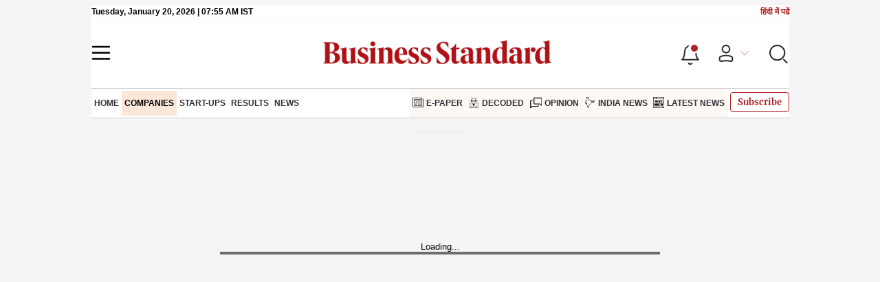

--- FILE ---
content_type: text/html; charset=utf-8
request_url: https://www.business-standard.com/companies
body_size: 42969
content:
<!DOCTYPE html><html lang="en-US"><head><meta charSet="utf-8"/><link rel="preload" href="https://bsmedia.business-standard.com/include/_mod/site/html5/images/business-standard.png" as="image" fetchpriority="high"/><link rel="preconnect" href="https://bsmedia.business-standard.com"/><link rel="preconnect" href="https://securepubads.g.doubleclick.net"/><link rel="preconnect" href="https://www.googletagservices.com"/><link rel="preconnect" href="https://www.google-analytics.com"/><title>Company News: Company Business News, Indian Companies News, Company Analysis, Corporate Industry News</title><link rel="icon" href="https://www.business-standard.com/bs-favicon.ico"/><link rel="icon" href="https://www.business-standard.com/favicon16x16-min.png" sizes="16x16"/><link rel="icon" href="https://www.business-standard.com/favicon32x32-min.png" sizes="32x32"/><link rel="icon" href="https://www.business-standard.com/android-chrome-192x192-min.png" sizes="192x192"/><link rel="apple-touch-icon" href="https://www.business-standard.com/apple-touch-icon-min.png"/><meta name="msapplication-TileImage" content="https://www.business-standard.com/android-chrome-192x192-min.png"/><link rel="mask-icon" href="https://www.business-standard.com/bs-favicon.ico" color="#000000"/><link rel="shortcut icon" href="https://www.business-standard.com/bs-favicon.ico"/><meta name="robots" content="noodp, noydir, max-image-preview:large"/><meta name="viewport" content="width=device-width, initial-scale=1.0, minimum-scale=1.0, maximum-scale=5.0"/><link rel="canonical" href="https://www.business-standard.com/companies"/><meta http-equiv="content-language" content="en-US"/><meta content="language code" http-equiv="Content-Language"/><meta name="theme-color" content="#000"/><meta name="website" content="https://www.business-standard.com"/><meta name="rating" content="General"/><meta name="copyright" content="www.business-standard.com"/><meta name="author" content="Business Standard"/><meta name="description" content="Companies News: Get latest company news, company results, company interviews, company financials, company analysis, company disclosure, corporate news, company announcements at Business Standard."/><meta name="keywords" content="company news, company results, company interviews, company financials, company analysis, company disclosure, corporate news, company announcement, financial data, corporate announcements, corporate results, Company Earnings, company strategy"/><meta name="news_keywords" content="company news, company results, company interviews, company financials, company analysis, company disclosure, corporate news, company announcement, financial data, corporate announcements, corporate results, Company Earnings, company strategy"/><meta property="og:type" content="website"/><meta property="og:title" content="Company News: Company Business News, Indian Companies News, Company Analysis, Corporate Industry News"/><meta property="og:url" content="https://www.business-standard.com/companies"/><meta property="og:description" content="Companies News: Get latest company news, company results, company interviews, company financials, company analysis, company disclosure, corporate news, company announcements at Business Standard."/><meta property="og:image" content="https://www.business-standard.com/assets/web-assets/images/Business_Standard_1_685x385.jpg"/><meta property="og:image:width" content="1200"/><meta property="og:image:height" content="627"/><meta property="twitter:image:src" content="https://www.business-standard.com//assets/web-assets/images/Business_Standard_1_100x100.jpg"/><meta property="twitter:card" content="summary_large_image"/><meta property="twitter:site" content="@bsindia"/><meta property="twitter:creator" content="@bsindia"/><meta property="twitter:title" content="Company News: Company Business News, Indian Companies News, Company Analysis, Corporate Industry News"/><meta property="twitter:description" content="Companies News: Get latest company news, company results, company interviews, company financials, company analysis, company disclosure, corporate news, company announcements at Business Standard."/><meta name="Last-Modified-Date" content="Fri, Oct 3, 2025"/><meta name="Last-Modified-Time" content="2025-10-03T17:56:02+05:30"/><meta http-equiv="Last-Modified" content="2025-10-03T17:56:02+05:30"/><meta http-equiv="Cache-Control" content="no-cache, no-store, must-revalidate"/><meta http-equiv="Expires" content="0"/><meta http-equiv="Pragma" content="no-cache"/><script type="application/ld+json">{"@context":"https://schema.org","@type":"NewsMediaOrganization","name":"Business Standard","url":"https://www.business-standard.com","sameAs":["https://www.facebook.com/bsindia","https://twitter.com/bsindia","https://www.youtube.com/user/BusinessStandardLtd","https://in.linkedin.com/company/business-standard","https://t.me/bsindiaofficial"],"logo":{"@type":"ImageObject","url":"https://www.business-standard.com/assets/web-assets/images/BSlogo600x60.png","width":"600","height":"60"},"address":{"@type":"PostalAddress","streetAddress":"Bahadurshah Zafar Marg","addressLocality":"Nehru House, near ITO Metro Station Gate No. 4","addressRegion":"ITO, New Delhi","postalCode":"110002"},"contactPoint":{"@type":"ContactPoint","telephone":"011-23720202","email":"feedback@bsmail.in","contactType":"Customer Service","areaServed":"IN","availableLanguage":"English","hoursAvailable":{"@type":"OpeningHoursSpecification","opens":"6 am","closes":"1 am"}}}</script><script type="application/ld+json">{"@context":"https://schema.org","@type":"WebPage","url":"https://www.business-standard.com/companies","name":"Company News: Company Business News, Indian Companies News, Company Analysis, Corporate Industry News","description":"Companies News: Get latest company news, company results, company interviews, company financials, company analysis, company disclosure, corporate news, company announcements at Business Standard.","keywords":"company news, company results, company interviews, company financials, company analysis, company disclosure, corporate news, company announcement, financial data, corporate announcements, corporate results, Company Earnings, company strategy"}</script><script type="application/ld+json">{"@context":"https://schema.org","@type":"SiteNavigationElement","name":["home","companies","start-ups","results","news","e-paper","decoded","opinion","india news","latest news"],"url":["https://www.business-standard.com/home-page","https://www.business-standard.com/companies","https://www.business-standard.com/companies/start-ups","https://www.business-standard.com/companies/quarterly-results","https://www.business-standard.com/companies/news","https://epaper.business-standard.com/","https://www.business-standard.com/bs-decoded","https://www.business-standard.com/opinion","https://www.business-standard.com/india-news","https://www.business-standard.com/latest-news"]}</script><script type="application/ld+json">{"@context":"https://schema.org","@type":"BreadcrumbList","itemListElement":[{"@type":"ListItem","position":1,"item":{"@id":"https://www.business-standard.com/","name":"Home"}},{"@type":"ListItem","position":2,"item":{"@id":"https://www.business-standard.com/companies","name":"Companies"}}]}</script><link rel="preload" href="https://bsmedia.business-standard.com/_media/bs/img/article/2025-04/07/full/1744008695-0834.jpg?im=FitAndFill=(685,385)" as="image" fetchpriority="high"/><meta name="next-head-count" content="52"/><link rel="preload" href="/_next/static/css/467c58041173b24f.css" as="style"/><link rel="stylesheet" href="/_next/static/css/467c58041173b24f.css" data-n-g=""/><link rel="preload" href="/_next/static/css/1bee1dea4db9fa20.css" as="style"/><link rel="stylesheet" href="/_next/static/css/1bee1dea4db9fa20.css"/><link rel="preload" href="/_next/static/css/47d81bd9cf989b38.css" as="style"/><link rel="stylesheet" href="/_next/static/css/47d81bd9cf989b38.css"/><link rel="preload" href="/_next/static/css/965d6da3da53928c.css" as="style"/><link rel="stylesheet" href="/_next/static/css/965d6da3da53928c.css"/><link rel="preload" href="/_next/static/css/e21eaff8bd09851f.css" as="style"/><link rel="stylesheet" href="/_next/static/css/e21eaff8bd09851f.css"/><link rel="preload" href="/_next/static/css/f02b405dff44e485.css" as="style"/><link rel="stylesheet" href="/_next/static/css/f02b405dff44e485.css"/><link rel="preload" href="/_next/static/css/0ebe58e5515e6dca.css" as="style"/><link rel="stylesheet" href="/_next/static/css/0ebe58e5515e6dca.css"/><link rel="preload" href="/_next/static/css/4d9b0e03163fc53d.css" as="style"/><link rel="stylesheet" href="/_next/static/css/4d9b0e03163fc53d.css"/><link rel="preload" href="/_next/static/css/bed1b793d835a091.css" as="style"/><link rel="stylesheet" href="/_next/static/css/bed1b793d835a091.css"/><link rel="preload" href="/_next/static/css/e96997953e3e30b3.css" as="style"/><link rel="stylesheet" href="/_next/static/css/e96997953e3e30b3.css"/><link rel="preload" href="/_next/static/css/36f77a224062cbb6.css" as="style"/><link rel="stylesheet" href="/_next/static/css/36f77a224062cbb6.css"/><noscript data-n-css=""></noscript><script defer="" nomodule="" src="/_next/static/chunks/polyfills-c67a75d1b6f99dc8.js"></script><script defer="" src="/_next/static/chunks/14890-1c48e0fa2637f405.js"></script><script defer="" src="/_next/static/chunks/77236-9b7d1e99ec4babc3.js"></script><script defer="" src="/_next/static/chunks/9473-35903fd81969ec64.js"></script><script defer="" src="/_next/static/chunks/85518-7586a3fe744a1a72.js"></script><script defer="" src="/_next/static/chunks/12980-9fb696842f737324.js"></script><script defer="" src="/_next/static/chunks/63288.a0e0759cad7b2b46.js"></script><script defer="" src="/_next/static/chunks/19132.47e941b3db11240b.js"></script><script defer="" src="/_next/static/chunks/25935-a15d53f73e00d311.js"></script><script defer="" src="/_next/static/chunks/57909-8abdd99434177b8b.js"></script><script defer="" src="/_next/static/chunks/20283.cb651aefceaad856.js"></script><script defer="" src="/_next/static/chunks/20006-b7d3979ddcd0f04c.js"></script><script defer="" src="/_next/static/chunks/17539-14692edb11303326.js"></script><script defer="" src="/_next/static/chunks/82860-72a98e5495f3c4fa.js"></script><script defer="" src="/_next/static/chunks/36305.71de1bb2f0fa732e.js"></script><script defer="" src="/_next/static/chunks/44441.06d517d288081772.js"></script><script defer="" src="/_next/static/chunks/21227-8e9db8558a3b7d8e.js"></script><script defer="" src="/_next/static/chunks/80228.b1bea61febb13796.js"></script><script defer="" src="/_next/static/chunks/55612.b3169166121a5581.js"></script><script defer="" src="/_next/static/chunks/61428.75ddc532bc83c930.js"></script><script defer="" src="/_next/static/chunks/23772.19983bb59eed70d2.js"></script><script defer="" src="/_next/static/chunks/26909.f9c7daa012c3c110.js"></script><script defer="" src="/_next/static/chunks/9669-ea0f85f96403c18c.js"></script><script defer="" src="/_next/static/chunks/76646-91c1f277464b148b.js"></script><script defer="" src="/_next/static/chunks/33340-e215a9e3e0ec337c.js"></script><script defer="" src="/_next/static/chunks/69111.30d840861649382e.js"></script><script defer="" src="/_next/static/chunks/2584.21c7c8ea1911725c.js"></script><script defer="" src="/_next/static/chunks/49077.54b98a80c32e2f16.js"></script><script defer="" src="/_next/static/chunks/25675-f03ed679cfb30f87.js"></script><script defer="" src="/_next/static/chunks/93174.f87f763ea6c09780.js"></script><script defer="" src="/_next/static/chunks/16011.7871da14a6367938.js"></script><script defer="" src="/_next/static/chunks/6084.4b2b50db9ba95eb5.js"></script><script defer="" src="/_next/static/chunks/273.b1d8c7e0d789da86.js"></script><script defer="" src="/_next/static/chunks/91447.a80ff4a72e9eb8cc.js"></script><script defer="" src="/_next/static/chunks/27587.c62589b58be86eea.js"></script><script defer="" src="/_next/static/chunks/89131.7ab4c4bbebaa9346.js"></script><script defer="" src="/_next/static/chunks/30242.d35bc188de23b470.js"></script><script defer="" src="/_next/static/chunks/30619.f21ab424a8c994be.js"></script><script defer="" src="/_next/static/chunks/67323.ca81d93d16e8449d.js"></script><script defer="" src="/_next/static/chunks/47643-1adaa9588d23ffec.js"></script><script defer="" src="/_next/static/chunks/2080.9010a3f0f07861ae.js"></script><script defer="" src="/_next/static/chunks/4891.17c0ede6b9d562d4.js"></script><script defer="" src="/_next/static/chunks/43258.393c9a3f647c5d23.js"></script><script defer="" src="/_next/static/chunks/8777.97ee8c7e260e3dd5.js"></script><script defer="" src="/_next/static/chunks/75fc9c18-838786edbb91136e.js"></script><script defer="" src="/_next/static/chunks/94218.abf59b7c791db22e.js"></script><script defer="" src="/_next/static/chunks/23570.416afae235f07c97.js"></script><script defer="" src="/_next/static/chunks/46455.0ae46095f8f53930.js"></script><script defer="" src="/_next/static/chunks/33900.eb7e81d955b9f6de.js"></script><script defer="" src="/_next/static/chunks/52735.2b8dcd70c4c9281c.js"></script><script defer="" src="/_next/static/chunks/11310.db3756c9371691e7.js"></script><script src="/_next/static/chunks/webpack-22ba4d4be0bd20cd.js" defer=""></script><script src="/_next/static/chunks/framework-dd9c457f9a0c7519.js" defer=""></script><script src="/_next/static/chunks/main-c22debd438d29cf7.js" defer=""></script><script src="/_next/static/chunks/pages/_app-7b20d708794df476.js" defer=""></script><script src="/_next/static/chunks/pages/%5Bcat%5D-f6894f2422ae9e8b.js" defer=""></script><script src="/_next/static/684ee12bbd53777170a6ce85f23bd5c4400578da/_buildManifest.js" defer=""></script><script src="/_next/static/684ee12bbd53777170a6ce85f23bd5c4400578da/_ssgManifest.js" defer=""></script></head><body><div id="__next"><div class=""><div class="skinningbanner" style="display:none"></div></div><header class="header_sectiondiv__WPrjR section-div full-section header-section"><div class="today_headlogotmstmp__223aM" style="min-height:12px"><div class="today_topleftel__wvskF"><span>Tuesday, January 20, 2026 | 01:22 PM IST</span><small><a href="https://hindi.business-standard.com/" target="_blank">हिंदी में पढें</a></small></div></div><div class="undefined header_headerTopbar__iRN5q undefined headerabt "><div class="header_justifycontentstart__b3nr3 d-flex  "><div class="header_menuhamburger__fC39W menuhamburger"><svg width="28" height="21" viewBox="0 0 28 21" fill="none" xmlns="http://www.w3.org/2000/svg"><path d="M25.9575 2L2 2" stroke="black" stroke-width="2.5" stroke-linecap="round"></path><path d="M25.9575 10.8264L2 10.8264" stroke="black" stroke-width="2.5" stroke-linecap="round"></path><path d="M26 19.4775L2.00045 19.4775" stroke="black" stroke-width="2.5" stroke-linecap="round"></path></svg></div></div><div class="bg-overlay"></div><div id="menuSidebar" class="menuSidebar "></div><style> 
          .menuSidebar { top: 0px; width: 90%; z-index: 1; height: auto; position: fixed; transform: translate(-130%, 0); display: block; left: 0%; overflow-y: scroll; transition: all 0.6s ease; z-index: 65; background-color: #fff; box-shadow: 0px 2px 8px 0px rgba(60, 64, 67, 0.25); border-radius: 4px; } @media (max-width: 1024px) { .menuSidebar { position: fixed; top: 0; max-height: 100vh; border-radius: 0px; } } @media (min-width: 768px) { .menuSidebar:-webkit-scrollbar { width: 5px; } .menuSidebar:-webkit-scrollbar-thumb { background-color: #c2c2c2; -webkit-border-radius: 5px; border-radius: 5px; outline: 1px solid #c2c2c2; } } .menuSidebar.show { z-index: 9999; left: 0; transform: translate(0%, 0); right: 0; margin: 0 auto; }   
          .menuSidebar::-webkit-scrollbar { display: none; }    
          @media (min-width:1025px) {
            .menuSidebar.show {
                 min-height:545px;
                 min-width:1080px
            }
          }
          @media (max-width:1024px) {
            .menuSidebar.show {
              min-height:640px;
              min-width:100%;
            }
            .menuSidebar {
               width:100%;
            }
          }
          </style><div class="header_adslogo__lSOL1" style="width:175px;height:60px"></div><div class="logo-div"><a href="https://www.business-standard.com" class="header_brndlogo__RdIT_"><img alt="Business Standard" title="Business Standard" src="https://bsmedia.business-standard.com/include/_mod/site/html5/images/business-standard.png" height="48" width="390"/></a></div><div class="header_adslogo__lSOL1" style="width:175px;height:60px"> <!-- --> </div><div class="header_headericn__w8TeW headericn"><div class="icons d-flex"><div class="notificationdiv active"><img alt="Notification Icon" title="Notification" height="32" src="https://www.business-standard.com/assets/web-assets/icons/notification.svg" width="32" loading="lazy"/></div><a href="#" class="d-flex userprofiletext" id="profile_area"><img alt="userprofile Icon" title="User" height="32" src="https://www.business-standard.com/assets/web-assets/icons/user-profile.svg" width="32" loading="lazy"/><i class="arrowdownicon"></i></a><img alt="Search" title="Search_Icon" height="32" style="cursor:pointer" src="https://www.business-standard.com/assets/web-assets/icons/search.svg" width="32" loading="lazy"/></div><style> 
       
      .icons {display: flex;justify-content: space-between;align-items: center;}
      .icons .notificationdiv {position: relative;cursor: pointer;padding-top: 7px;}
      .icons .notificationdiv:after {
        background: #b22222;
        border-radius: 10px;
        content: "";
        height: 10px;
        left: auto;
        position: absolute;
        right: 5px;
        top: 8px;
        width: 10px;
       }
      .icons .notificationdiv:before {
        background: #fff;
        border-radius: 20px;
        content: "";
        height: 15px;
        position: absolute;
        right: 4px;
        top: 6px;
        width: 15px;
      }
      .icons .userprofiletext {
        display: flex;
        align-items: center;
        font-family: Arial;
        font-size: 14px;
        padding: 0 20px 0 20px;
      }

      .userprofiletext .arrowdownicon {
        background-image: url("data:image/svg+xml,%3Csvg width='19' height='11' viewBox='0 0 19 11' fill='none' xmlns='http://www.w3.org/2000/svg'%3E%3Cpath d='M1 1L9.48528 9.48528L17.9706 1' stroke='%23B22222' strokeWidth='2' stroke-linecap='round' stroke-linejoin='round'/%3E%3C/svg%3E");
        background-repeat: no-repeat;
        background-size: 12px;
        display: inline-block;
        height: 8px;
        margin: 0 0 0 5px;
        width: 18px;
      }

      @media (max-width:1280px) { 
        .icons .userprofiletext { padding: 0 9px; }
      }

      @media (max-width:767px){
        .icons { justify-content: space-around; align-items: flex-start; gap: 7px; }
        .icons .notificationdiv:after {height: 7px;right: 5px;top: 0px; width: 7px;}
        .icons .notificationdiv:before {right: 5px;top: 0px;height: 8px;width: 8px;}
        .icons .userprofiletext { padding: 0px 0px 0 0px;}
        .icons img {max-width: 24px;height: 24px;margin-top: 0px;}
        .icons .notificationdiv {     padding-top: 0px; } 
      }

      </style></div></div><nav class="navigationlisting header_navigationlisting__ZU68j "><a href="https://www.business-standard.com" class="header_stickylogo__QMlKl sticky-logo"><img loading="lazy" width="67" height="56" src="https://www.business-standard.com/assets/web-assets/images/logo-bs.jpg" alt="BS_logo" title="BS_logo"/></a><ul id="appendseconnav" class="scrlhide"><li><a class=" " href="https://www.business-standard.com"> <!-- -->Home<!-- --> </a></li><li><a class="header_activeNav__r8wnD header_mainNav__KuwnT" href="https://www.business-standard.com/companies"> <!-- -->Companies<!-- --> </a></li><li><a class=" subNav" href="https://www.business-standard.com/companies/start-ups"> <!-- -->Start-Ups<!-- --> </a></li><li><a class=" subNav" href="https://www.business-standard.com/companies/quarterly-results"> <!-- -->Results<!-- --> </a></li><li><a class=" subNav" href="https://www.business-standard.com/companies/news"> <!-- -->News<!-- --> </a></li><li class="header_dflticonlast__RwCaT dflticonlast"><div class="header_dflticon__tUKap dflticon"><a class=" " href="https://epaper.business-standard.com/"><span><img src="https://bsmedia.business-standard.com/_media/bs/img/menu/icons/1743085430.png" alt=""/></span>E-Paper</a><a class=" " href="https://www.business-standard.com/bs-decoded"><span><img src="https://bsmedia.business-standard.com/_media/bs/img/menu/icons/1743085412.png" alt=""/></span>Decoded</a><a class=" " href="https://www.business-standard.com/opinion"><span><img src="https://bsmedia.business-standard.com/_media/bs/img/menu/icons/1743085395.png" alt=""/></span>Opinion</a><a class=" " href="https://www.business-standard.com/india-news"><span><img src="https://bsmedia.business-standard.com/_media/bs/img/menu/icons/1743085376.png" alt=""/></span>India News</a><a class=" " href="https://www.business-standard.com/latest-news"><span><img src="https://bsmedia.business-standard.com/_media/bs/img/menu/icons1743084979.png" alt=""/></span>Latest News</a></div></li></ul></nav><style>       
         .navsubmenu ul li a {
            padding: 8px 8px 8px 0 !important;
          }
          @media (min-width: 768px) {
            .navsubscribe .secondaryNav li:last-child {
              margin-right: 0 !important;
            }
            .headericn {
              min-width: 160px;
            }
            .header-active .secondaryNav.scrlhide {
              transform: translate3d(0, 0, 0);
            }
            .header-active ul li.dflticonlast {
              margin-right: 160px !important;
            }
          }
          .navsubscribe ul li:last-child,
          .navsubscribe ul li ul li:last-child {
            padding-right: 10px !important;
          }
          .header-active .sticky-logo {
            display: inline-block;
          }
          .header-active .scrlhide {
            transform: translate3d(75px, 0, 0);
          }
          .header-active .menuhamburger {
            transform: translate3d(0, 73px, 0);
            z-index: 10;
          }
          @media (min-width: 768px) and (max-width: 1024px) {
            .header-active .menuhamburger {
              transform: translate3d(-3px, 49px, 0);
              z-index: 10;
            }
            .scrollbarListspotlight {
              overflow: hidden;
            }
          }
          @media (max-width: 767px) {
            .header-active .secondaryNav.scrlhide {
              margin-left: 0;
            }
            .header-active .secondaryNav li:last-child {
              margin-right: 90px !important;
            }
            .header-active .sticky-logo {
              display: none;
            }
            .header-active .scrlhide {
              transform: translate3d(0, 0, 0);
              margin-left: 30px;
            }
            .header-active .menuhamburger {
              transform: translate3d(3px, 40px, 0);
            }
            .header-active header.header-section {
              top: -44px;
            }
            .header-active header.header-section.bpheader {
              top: -59px;
            }
            .header-active header.header-section.bpheader .menuhamburger {
              transform: translate3d(3px, 47px, 0);
            }
          }
          @media (min-width: 1024px) and (max-width: 1280px) {
            .header-active .navigationlisting ul li {
              margin-right: 0;
            }
            .header-active .navigationlisting ul li a {
              font-size: 11px;
            }
          }
          @media (min-width: 1180px) and (max-width: 1280px) {
            .header-active .navigationlisting .navsubmenu {
              width: 1015px !important;
            }
          }
          @media (min-width: 1281px) {
            .header-active .navigationlisting .navsubmenu {
              width: 1180px !important;
            }
          }
          @media (max-width: 1024px) {
            #secondaryNav {
              display: none;
            }
          }
          @media (min-width: 1281px) and (max-width: 1365px) {
            .header-active .navigationlisting ul li a {
              padding: 12px 5px !important;
            }
          }
      </style></header><div id="scrolltrget"> </div><div class="wrapper"><div class="advertisement-bg"></div></div><div class="wrapper"><div class="breadcrumb"><div><a href=https://www.business-standard.com/>Home</a> / Companies</div></div></div><div class="Nws_hp_top_rowpannel wrapper" data-paneltype="container"><div class="Nws_hp_inner_row d-flex section-nopad" data-paneltype="container"><div class="Nws_cmp_top section-div" data-paneltype="container"><div class="section-header"><h1 class="section-title"><a class="smallcard-title" href="https://www.business-standard.com/companies/news">Companies</a></h1><a class="button-see-all" href="https://www.business-standard.com/companies/news">More</a></div><div class="cmncmnt-col"><div class="d-flex flexwrap econi-col "><div class="flex-70"><div class="d-flex big-story orngnws"><div class="topsection_sectioncolumn__i_w8u topsection_orangeclr__2hZUM"><div class="topsection_sctionnewscol__7f4_S cardlist"><a href="https://www.business-standard.com/companies/news/lodha-signs-mou-with-maharashtra-to-invest-1-trn-in-data-centre-park-126012000513_1.html"><p class="medium-head">Lodha signs MoU with Maharashtra to invest ₹1 trn in data centre park</p></a><div class="MetaPost_metapost__dt07I metapoststyle "><div class="MetaPost_metainfo__MmNP0">2 min read </div></div></div><div class="topsection_sctionimgcol__CEMj1"><a href="https://www.business-standard.com/companies/news/lodha-signs-mou-with-maharashtra-to-invest-1-trn-in-data-centre-park-126012000513_1.html"> <img src="https://bsmedia.business-standard.com/_media/bs/img/article/2025-04/07/full/1744008695-0834.jpg?im=FitAndFill=(685,385)" title="Lodha group, Macrotech developers" class="" alt="Lodha group, Macrotech developers" width="685" height="385"/></a></div></div></div></div><div class="flex-30"></div></div><div class="topsection_peoplenow__2GWl3 dflex"><div class="topsection_flex33__tZTm0"> <div class="cardlist"><div class="image-card"><div class="image-title"><a href="https://www.business-standard.com/companies/news/air-india-returns-belongings-ahmedabad-crash-victims-details-126012000468_1.html" class="smallcard-title">  Air India begins returning belongings of Ahmedabad crash victims: Details</a><div class="MetaPost_metapost__dt07I metapoststyle "><div class="MetaPost_metainfo__MmNP0">3 min read </div></div><div class="stock_mhstock__pXS8_"></div></div><div class="shortvideoimg" style="position:relative"><a href="https://www.business-standard.com/companies/news/air-india-returns-belongings-ahmedabad-crash-victims-details-126012000468_1.html" class="img-smllnews sidrgthumb"><span style="box-sizing:border-box;display:inline-block;overflow:hidden;width:initial;height:initial;background:none;opacity:1;border:0;margin:0;padding:0;position:relative;max-width:100%"><span style="box-sizing:border-box;display:block;width:initial;height:initial;background:none;opacity:1;border:0;margin:0;padding:0;max-width:100%"><img style="display:block;max-width:100%;width:initial;height:initial;background:none;opacity:1;border:0;margin:0;padding:0" alt="" aria-hidden="true" src="data:image/svg+xml,%3csvg%20xmlns=%27http://www.w3.org/2000/svg%27%20version=%271.1%27%20width=%27100%27%20height=%27100%27/%3e"/></span><img title="Air India Crash, Ahmedabad plane crash" alt="Air India Crash, Ahmedabad plane crash" src="[data-uri]" decoding="async" data-nimg="intrinsic" style="position:absolute;top:0;left:0;bottom:0;right:0;box-sizing:border-box;padding:0;border:none;margin:auto;display:block;width:0;height:0;min-width:100%;max-width:100%;min-height:100%;max-height:100%;background-size:cover;background-position:0% 0%;filter:blur(20px);background-image:url(&quot;[data-uri]&quot;)"/><noscript><img title="Air India Crash, Ahmedabad plane crash" alt="Air India Crash, Ahmedabad plane crash" src="https://bsmedia.business-standard.com/_media/bs/img/article/2025-12/25/full/1766677847-0574.jpg?im=FitAndFill=(100,100)" decoding="async" data-nimg="intrinsic" style="position:absolute;top:0;left:0;bottom:0;right:0;box-sizing:border-box;padding:0;border:none;margin:auto;display:block;width:0;height:0;min-width:100%;max-width:100%;min-height:100%;max-height:100%" loading="lazy"/></noscript></span></a></div></div></div></div><div class="topsection_flex33__tZTm0"> <div class="cardlist"><div class="image-card"><div class="image-title"><a href="https://www.business-standard.com/companies/news/lodha-developers-to-invest-1-trillion-more-in-maharashtra-data-centre-park-126012000139_1.html" class="smallcard-title">  Lodha Developers to invest ₹1 trillion more in Maharashtra data centre park</a><div class="MetaPost_metapost__dt07I metapoststyle "><div class="MetaPost_metainfo__MmNP0">3 min read </div></div><div class="stock_mhstock__pXS8_"></div></div><div class="shortvideoimg" style="position:relative"><a href="https://www.business-standard.com/companies/news/lodha-developers-to-invest-1-trillion-more-in-maharashtra-data-centre-park-126012000139_1.html" class="img-smllnews sidrgthumb"><span style="box-sizing:border-box;display:inline-block;overflow:hidden;width:initial;height:initial;background:none;opacity:1;border:0;margin:0;padding:0;position:relative;max-width:100%"><span style="box-sizing:border-box;display:block;width:initial;height:initial;background:none;opacity:1;border:0;margin:0;padding:0;max-width:100%"><img style="display:block;max-width:100%;width:initial;height:initial;background:none;opacity:1;border:0;margin:0;padding:0" alt="" aria-hidden="true" src="data:image/svg+xml,%3csvg%20xmlns=%27http://www.w3.org/2000/svg%27%20version=%271.1%27%20width=%27100%27%20height=%27100%27/%3e"/></span><img title="Lodha group, Macrotech developers" alt="Lodha group, Macrotech developers" src="[data-uri]" decoding="async" data-nimg="intrinsic" style="position:absolute;top:0;left:0;bottom:0;right:0;box-sizing:border-box;padding:0;border:none;margin:auto;display:block;width:0;height:0;min-width:100%;max-width:100%;min-height:100%;max-height:100%;background-size:cover;background-position:0% 0%;filter:blur(20px);background-image:url(&quot;[data-uri]&quot;)"/><noscript><img title="Lodha group, Macrotech developers" alt="Lodha group, Macrotech developers" src="https://bsmedia.business-standard.com/_media/bs/img/article/2025-04/07/full/1744008695-0834.jpg?im=FeatureCrop,size=(100,100)" decoding="async" data-nimg="intrinsic" style="position:absolute;top:0;left:0;bottom:0;right:0;box-sizing:border-box;padding:0;border:none;margin:auto;display:block;width:0;height:0;min-width:100%;max-width:100%;min-height:100%;max-height:100%" loading="lazy"/></noscript></span></a></div></div></div></div><div class="topsection_flex33__tZTm0"> <div class="cardlist"><div class="image-card"><div class="image-title"><a href="https://www.business-standard.com/companies/news/no-global-expansion-plans-yet-to-tap-85-90-of-india-s-market-swiggy-126012000238_1.html" class="smallcard-title">  No global expansion plans, yet to tap 85-90% of India&#x27;s market: Swiggy</a><div class="MetaPost_metapost__dt07I metapoststyle "><div class="MetaPost_metainfo__MmNP0">2 min read </div></div><div class="stock_mhstock__pXS8_"></div></div><div class="shortvideoimg" style="position:relative"><a href="https://www.business-standard.com/companies/news/no-global-expansion-plans-yet-to-tap-85-90-of-india-s-market-swiggy-126012000238_1.html" class="img-smllnews sidrgthumb"><span style="box-sizing:border-box;display:inline-block;overflow:hidden;width:initial;height:initial;background:none;opacity:1;border:0;margin:0;padding:0;position:relative;max-width:100%"><span style="box-sizing:border-box;display:block;width:initial;height:initial;background:none;opacity:1;border:0;margin:0;padding:0;max-width:100%"><img style="display:block;max-width:100%;width:initial;height:initial;background:none;opacity:1;border:0;margin:0;padding:0" alt="" aria-hidden="true" src="data:image/svg+xml,%3csvg%20xmlns=%27http://www.w3.org/2000/svg%27%20version=%271.1%27%20width=%27100%27%20height=%27100%27/%3e"/></span><img title="Rohit Kapoor, Food Marketplace, Swiggy" alt="In his role, Kapoor will drive the food delivery business and be responsible to develop strategies, drive growth and fostering innovation" src="[data-uri]" decoding="async" data-nimg="intrinsic" style="position:absolute;top:0;left:0;bottom:0;right:0;box-sizing:border-box;padding:0;border:none;margin:auto;display:block;width:0;height:0;min-width:100%;max-width:100%;min-height:100%;max-height:100%;background-size:cover;background-position:0% 0%;filter:blur(20px);background-image:url(&quot;[data-uri]&quot;)"/><noscript><img title="Rohit Kapoor, Food Marketplace, Swiggy" alt="In his role, Kapoor will drive the food delivery business and be responsible to develop strategies, drive growth and fostering innovation" src="https://bsmedia.business-standard.com/_media/bs/img/article/2022-08/18/full/1660763558-3865.jpg?im=FitAndFill=(100,100)" decoding="async" data-nimg="intrinsic" style="position:absolute;top:0;left:0;bottom:0;right:0;box-sizing:border-box;padding:0;border:none;margin:auto;display:block;width:0;height:0;min-width:100%;max-width:100%;min-height:100%;max-height:100%" loading="lazy"/></noscript></span></a></div></div></div></div><div class="topsection_flex33__tZTm0"> <div class="cardlist"><div class="image-card"><div class="image-title"><a href="https://www.business-standard.com/companies/news/ikea-expands-south-india-footprint-with-online-delivery-in-tamil-nadu-126012000067_1.html" class="smallcard-title">  Ikea expands South India footprint with online delivery in Tamil Nadu</a><div class="MetaPost_metapost__dt07I metapoststyle "><div class="MetaPost_metainfo__MmNP0">2 min read </div></div><div class="stock_mhstock__pXS8_"></div></div><div class="shortvideoimg" style="position:relative"><a href="https://www.business-standard.com/companies/news/ikea-expands-south-india-footprint-with-online-delivery-in-tamil-nadu-126012000067_1.html" class="img-smllnews sidrgthumb"><span style="box-sizing:border-box;display:inline-block;overflow:hidden;width:initial;height:initial;background:none;opacity:1;border:0;margin:0;padding:0;position:relative;max-width:100%"><span style="box-sizing:border-box;display:block;width:initial;height:initial;background:none;opacity:1;border:0;margin:0;padding:0;max-width:100%"><img style="display:block;max-width:100%;width:initial;height:initial;background:none;opacity:1;border:0;margin:0;padding:0" alt="" aria-hidden="true" src="data:image/svg+xml,%3csvg%20xmlns=%27http://www.w3.org/2000/svg%27%20version=%271.1%27%20width=%27100%27%20height=%27100%27/%3e"/></span><img title="IKEA" alt="IKEA" src="[data-uri]" decoding="async" data-nimg="intrinsic" style="position:absolute;top:0;left:0;bottom:0;right:0;box-sizing:border-box;padding:0;border:none;margin:auto;display:block;width:0;height:0;min-width:100%;max-width:100%;min-height:100%;max-height:100%;background-size:cover;background-position:0% 0%;filter:blur(20px);background-image:url(&quot;[data-uri]&quot;)"/><noscript><img title="IKEA" alt="IKEA" src="https://bsmedia.business-standard.com/_media/bs/img/article/2025-12/05/full/1764916388-9262.JPG?im=FitAndFill=(100,100)" decoding="async" data-nimg="intrinsic" style="position:absolute;top:0;left:0;bottom:0;right:0;box-sizing:border-box;padding:0;border:none;margin:auto;display:block;width:0;height:0;min-width:100%;max-width:100%;min-height:100%;max-height:100%" loading="lazy"/></noscript></span></a></div></div></div></div><div class="topsection_flex33__tZTm0"> <div class="cardlist"><div class="image-card"><div class="image-title"><a href="https://www.business-standard.com/companies/news/icici-bank-shares-dip-2-after-1-283-crore-agri-loan-provisioning-126011901304_1.html" class="smallcard-title">  ICICI Bank shares dip 2% after ₹1,283 crore agri loan provisioning</a><div class="MetaPost_metapost__dt07I metapoststyle "><div class="MetaPost_metainfo__MmNP0">2 min read </div></div><div class="stock_mhstock__pXS8_"></div></div><div class="shortvideoimg" style="position:relative"><a href="https://www.business-standard.com/companies/news/icici-bank-shares-dip-2-after-1-283-crore-agri-loan-provisioning-126011901304_1.html" class="img-smllnews sidrgthumb"><span style="box-sizing:border-box;display:inline-block;overflow:hidden;width:initial;height:initial;background:none;opacity:1;border:0;margin:0;padding:0;position:relative;max-width:100%"><span style="box-sizing:border-box;display:block;width:initial;height:initial;background:none;opacity:1;border:0;margin:0;padding:0;max-width:100%"><img style="display:block;max-width:100%;width:initial;height:initial;background:none;opacity:1;border:0;margin:0;padding:0" alt="" aria-hidden="true" src="data:image/svg+xml,%3csvg%20xmlns=%27http://www.w3.org/2000/svg%27%20version=%271.1%27%20width=%27100%27%20height=%27100%27/%3e"/></span><img title="ICICI Bank" alt="ICICI Bank" src="[data-uri]" decoding="async" data-nimg="intrinsic" style="position:absolute;top:0;left:0;bottom:0;right:0;box-sizing:border-box;padding:0;border:none;margin:auto;display:block;width:0;height:0;min-width:100%;max-width:100%;min-height:100%;max-height:100%;background-size:cover;background-position:0% 0%;filter:blur(20px);background-image:url(&quot;[data-uri]&quot;)"/><noscript><img title="ICICI Bank" alt="ICICI Bank" src="https://bsmedia.business-standard.com/_media/bs/img/article/2024-11/13/full/1731486001-0332.JPG?im=FitAndFill=(100,100)" decoding="async" data-nimg="intrinsic" style="position:absolute;top:0;left:0;bottom:0;right:0;box-sizing:border-box;padding:0;border:none;margin:auto;display:block;width:0;height:0;min-width:100%;max-width:100%;min-height:100%;max-height:100%" loading="lazy"/></noscript></span></a></div></div></div></div><div class="topsection_flex33__tZTm0"> <div class="cardlist"><div class="image-card"><div class="image-title"><a href="https://www.business-standard.com/markets/news/leadership-continuity-positive-for-icici-bank-as-provisions-weigh-on-profit-126011901268_1.html" class="smallcard-title">  Leadership continuity positive for ICICI Bank as provisions weigh on profit</a><div class="MetaPost_metapost__dt07I metapoststyle "><div class="MetaPost_metainfo__MmNP0">4 min read </div></div><div class="stock_mhstock__pXS8_"></div></div><div class="shortvideoimg" style="position:relative"><a href="https://www.business-standard.com/markets/news/leadership-continuity-positive-for-icici-bank-as-provisions-weigh-on-profit-126011901268_1.html" class="img-smllnews sidrgthumb"><span style="box-sizing:border-box;display:inline-block;overflow:hidden;width:initial;height:initial;background:none;opacity:1;border:0;margin:0;padding:0;position:relative;max-width:100%"><span style="box-sizing:border-box;display:block;width:initial;height:initial;background:none;opacity:1;border:0;margin:0;padding:0;max-width:100%"><img style="display:block;max-width:100%;width:initial;height:initial;background:none;opacity:1;border:0;margin:0;padding:0" alt="" aria-hidden="true" src="data:image/svg+xml,%3csvg%20xmlns=%27http://www.w3.org/2000/svg%27%20version=%271.1%27%20width=%27100%27%20height=%27100%27/%3e"/></span><img title="ICICI Bank" alt="ICICI Bank" src="[data-uri]" decoding="async" data-nimg="intrinsic" style="position:absolute;top:0;left:0;bottom:0;right:0;box-sizing:border-box;padding:0;border:none;margin:auto;display:block;width:0;height:0;min-width:100%;max-width:100%;min-height:100%;max-height:100%;background-size:cover;background-position:0% 0%;filter:blur(20px);background-image:url(&quot;[data-uri]&quot;)"/><noscript><img title="ICICI Bank" alt="ICICI Bank" src="https://bsmedia.business-standard.com/_media/bs/img/article/2023-09/28/full/1695883865-6682.jpg?im=FitAndFill=(100,100)" decoding="async" data-nimg="intrinsic" style="position:absolute;top:0;left:0;bottom:0;right:0;box-sizing:border-box;padding:0;border:none;margin:auto;display:block;width:0;height:0;min-width:100%;max-width:100%;min-height:100%;max-height:100%" loading="lazy"/></noscript></span></a></div></div></div></div></div></div><style>
         @media (min-width:768px) {
             .cmncmnt-col .cardlist .image-card .image-title .metapoststyle {
                  margin-bottom: 20px; 
             }
          }
      </style></div></div><div class="Nws_banner " data-paneltype="container"><div data-banner-id="1113"><div></div></div></div><div class="Nws_hp_three_block d-flex section-div biglist-col" data-paneltype="container"><div class="Nws_hp_30 medium-section" data-paneltype="container"><div class="section-header"><h2 class="section-title"><a class="smallcard-title" href="https://www.business-standard.com/companies/start-ups">Start Ups</a></h2><a class="button-see-all" href="https://www.business-standard.com/companies/start-ups">More</a></div><div class="flex-100"><div class="cardlist"><a href="https://www.business-standard.com/companies/start-ups/clean-energy-platform-lnk-energy-launched-with-10-000-cr-investment-126011900281_1.html"><div class="article-icon"><p class="medium-head">Clean energy platform LNK Energy launched with ₹10,000 cr investment</p></div></a><a href="https://www.business-standard.com/companies/start-ups/clean-energy-platform-lnk-energy-launched-with-10-000-cr-investment-126011900281_1.html"><span style="box-sizing:border-box;display:inline-block;overflow:hidden;width:initial;height:initial;background:none;opacity:1;border:0;margin:0;padding:0;position:relative;max-width:100%"><span style="box-sizing:border-box;display:block;width:initial;height:initial;background:none;opacity:1;border:0;margin:0;padding:0;max-width:100%"><img style="display:block;max-width:100%;width:initial;height:initial;background:none;opacity:1;border:0;margin:0;padding:0" alt="" aria-hidden="true" src="data:image/svg+xml,%3csvg%20xmlns=%27http://www.w3.org/2000/svg%27%20version=%271.1%27%20width=%27446%27%20height=%27251%27/%3e"/></span><img title="clean energy" alt="clean energy" src="[data-uri]" decoding="async" data-nimg="intrinsic" style="position:absolute;top:0;left:0;bottom:0;right:0;box-sizing:border-box;padding:0;border:none;margin:auto;display:block;width:0;height:0;min-width:100%;max-width:100%;min-height:100%;max-height:100%;background-size:cover;background-position:0% 0%;filter:blur(20px);background-image:url(&quot;[data-uri]&quot;)"/><noscript><img title="clean energy" alt="clean energy" src="https://bsmedia.business-standard.com/_media/bs/img/article/2024-10/15/full/1728958265-4368.jpg?im=FitAndFill=(446,251)" decoding="async" data-nimg="intrinsic" style="position:absolute;top:0;left:0;bottom:0;right:0;box-sizing:border-box;padding:0;border:none;margin:auto;display:block;width:0;height:0;min-width:100%;max-width:100%;min-height:100%;max-height:100%" loading="lazy"/></noscript></span></a><div class="MetaPost_metapost__dt07I metapoststyle "><div class="MetaPost_metainfo__MmNP0">3 min read </div></div></div><div class=""><div class="cardlist"><a href="https://www.business-standard.com/companies/start-ups/india-s-top-20-startups-dominated-valuations-fundraising-in-2025-126011700004_1.html"><p class="smallcard-title">India&#x27;s top 20 startups dominated valuations, fundraising in 2025</p></a><div class="MetaPost_metapost__dt07I metapoststyle "><div class="MetaPost_metainfo__MmNP0">2 min read </div></div></div></div><div class=""><div class="cardlist"><a href="https://www.business-standard.com/companies/start-ups/datanomics-consumption-not-technology-powers-india-s-startup-boom-126011600738_1.html"><p class="smallcard-title">Datanomics: Consumption, not technology, powers India&#x27;s startup boom</p></a><div class="MetaPost_metapost__dt07I metapoststyle "><div class="MetaPost_metainfo__MmNP0">1 min read </div></div></div></div><div class=""><div class="cardlist"><a href="https://www.business-standard.com/companies/start-ups/guj-arunachal-goa-top-states-in-ecosystem-for-startups-dpiit-ranking-126011601112_1.html"><p class="smallcard-title">Guj, Arunachal, Goa top states in ecosystem for startups: DPIIT ranking</p></a><div class="MetaPost_metapost__dt07I metapoststyle "><div class="MetaPost_metainfo__MmNP0">3 min read </div></div></div></div></div></div><div class="Nws_hp_30 medium-section" data-paneltype="container"><div class="section-header"><h2 class="section-title"><a class="smallcard-title" href="https://www.business-standard.com/companies/people">People</a></h2><a class="button-see-all" href="https://www.business-standard.com/companies/people">More</a></div><div class="flex-100"><div class="cardlist"><a href="https://www.business-standard.com/companies/people/ola-electric-appoints-deepak-rastogi-cfo-harish-abichandani-resignation-126011901332_1.html"><div class="article-icon"><p class="medium-head">Ola Electric names Deepak Rastogi as new CFO after Harish Abichandani quits</p></div></a><a href="https://www.business-standard.com/companies/people/ola-electric-appoints-deepak-rastogi-cfo-harish-abichandani-resignation-126011901332_1.html"><span style="box-sizing:border-box;display:inline-block;overflow:hidden;width:initial;height:initial;background:none;opacity:1;border:0;margin:0;padding:0;position:relative;max-width:100%"><span style="box-sizing:border-box;display:block;width:initial;height:initial;background:none;opacity:1;border:0;margin:0;padding:0;max-width:100%"><img style="display:block;max-width:100%;width:initial;height:initial;background:none;opacity:1;border:0;margin:0;padding:0" alt="" aria-hidden="true" src="data:image/svg+xml,%3csvg%20xmlns=%27http://www.w3.org/2000/svg%27%20version=%271.1%27%20width=%27446%27%20height=%27251%27/%3e"/></span><img title="Ola Electric, OLA" alt="Ola Electric, OLA" src="[data-uri]" decoding="async" data-nimg="intrinsic" style="position:absolute;top:0;left:0;bottom:0;right:0;box-sizing:border-box;padding:0;border:none;margin:auto;display:block;width:0;height:0;min-width:100%;max-width:100%;min-height:100%;max-height:100%;background-size:cover;background-position:0% 0%;filter:blur(20px);background-image:url(&quot;[data-uri]&quot;)"/><noscript><img title="Ola Electric, OLA" alt="Ola Electric, OLA" src="https://bsmedia.business-standard.com/_media/bs/img/article/2025-06/04/full/1749020427-002.JPG?im=FitAndFill=(446,251)" decoding="async" data-nimg="intrinsic" style="position:absolute;top:0;left:0;bottom:0;right:0;box-sizing:border-box;padding:0;border:none;margin:auto;display:block;width:0;height:0;min-width:100%;max-width:100%;min-height:100%;max-height:100%" loading="lazy"/></noscript></span></a><div class="MetaPost_metapost__dt07I metapoststyle "><div class="MetaPost_metainfo__MmNP0">2 min read </div></div></div><div class=""><div class="cardlist"><a href="https://www.business-standard.com/companies/people/we-will-not-buy-at-any-price-says-itc-s-hemant-malik-on-acquisitions-126011900672_1.html"><p class="smallcard-title">We will not buy at any price, says ITC&#x27;s Hemant Malik on acquisitions</p></a><div class="MetaPost_metapost__dt07I metapoststyle "><div class="MetaPost_metainfo__MmNP0">4 min read </div></div></div></div><div class=""><div class="cardlist"><a href="https://www.business-standard.com/companies/people/world-needs-more-women-in-senior-ai-roles-for-balance-anitab-org-126011800768_1.html"><p class="smallcard-title">World needs more women in senior AI roles for balance: AnitaB.org</p></a><div class="MetaPost_metapost__dt07I metapoststyle "><div class="MetaPost_metainfo__MmNP0">5 min read </div></div></div></div><div class=""><div class="cardlist"><a href="https://www.business-standard.com/companies/people/nestle-india-names-edouard-mac-nab-as-its-new-chief-financial-officer-126011601167_1.html"><p class="smallcard-title">Nestle India names Edouard Mac Nab as its new chief financial officer</p></a><div class="MetaPost_metapost__dt07I metapoststyle "><div class="MetaPost_metainfo__MmNP0">1 min read </div></div></div></div></div></div><div class="Nws_hp_30 medium-section" data-paneltype="container"></div></div><div class="Nws_hp_inner_row section-div grey-bg result-corner" data-paneltype="container"><div class="Nws_hp_inner_row section-header" data-paneltype="container"><div><h4 class="section-title">
	Results Corner</h4></div></div><div class="Nws_hp_inner_row d-flex" data-paneltype="container"><div class="Nws_hp_70 flex-70 corporate-box mb-25" data-paneltype="container"><div class="Nws_hp_inner_row no-mp" data-paneltype="container"><div class="no-mp"><div class="d-flex table-head orange-bg"><span>Latest Results</span><a href="https://www.business-standard.com/companies/results/latest-results-list" class="button-see-all">More</a></div><div class="tbl-pd"><table><thead><tr><th>Company</th><th>Sales (₹ CR)</th><th>Net Profit (₹ CR)</th><th>EPS (₹)*</th></tr></thead><tbody></tbody></table></div><div class="d-flex table-footer"><p><span>[*]</span> :Trailing 12 Months</p></div></div><style>
          .no-mp .corporate-head, .no-mp .table-footer, .no-mp .table-head {
            margin: 0;
        }
        .corporate-box table tbody tr:nth-child(odd) {
          background: #fff;
      }
      .corporate-box table tbody tr {
        background: rgba(247, 248, 252, .64);
        border-bottom: 1px dashed #e2e2e2;
    }
        .corporate-box .table-head {
            -moz-box-pack: justify;
            -ms-flex-pack: justify;
            background: #fae7da;
            border: 1px solid #c5ced7;
            border-bottom: 0;
            -webkit-justify-content: space-between;
            justify-content: space-between;
            margin: 0;
            padding: 12px 10px;
        }
        .table-head {
            -moz-box-align: end;
            -ms-flex-align: end;
            -webkit-align-items: flex-end;
            align-items: flex-end;
            margin: 20px -10px;
        }
        .orange-bg {
            background-color: #fae7da;
        }
        .corporate-box .table-head h3, .corporate-box .table-head span {
          font-family: 'Merriweather', Georgia, serif;
          font-size: 20px;
          font-weight: 700;
          line-height: 24px;
      }
      .no-mp .tbl-pd {
        padding: 0;
    }
    .corporate-box table tbody tr:nth-child(odd) {
      background: #fff;
  }
  .grey-bg, .grey-bg .parent-flex {
    padding: 0 10px;
}
    
      .corporate-box .tbl-pd, .flex-10 {
          padding: 0 0px;
      }
      .mt-25 {
        margin-top: 25px;
    }
    .corporate-box table td, .corporate-box table th {
      border-bottom: 1px dashed #e2e2e2;
      font-size: 11px;
      line-height: 16px;
      padding: 11.5px 0 11px 9px;
      text-align: left;
  }
      .corporate-box table {
            background: #fff;
            border: 1px solid #c5ced7;
            font-family: Arial;
            width: 100%;
        }
      .corporate-box table thead tr {
          background: #f7f8fc;
      }
      .corporate-box table tr {
          border-bottom: 1px dashed #e2e2e2;
      }
      .corporate-box table td, .corporate-box table th {
        border-bottom: 1px dashed #e2e2e2;
        font-size: 11px;
        line-height: 16px;
        padding: 11.5px 0 11px 9px;
        text-align: left;
       }
        .corporate-box table td, .corporate-box table th {
          border-bottom: 1px dashed #e2e2e2;
          font-size: 11px;
          line-height: 16px;
          padding: 11.5px 0 11px 9px;
          text-align: left;
      }
   
      .no-mp .corporate-head, .no-mp .table-footer, .no-mp .table-head {
        margin: 0;
    }
         .mb-25 {
            margin-bottom: 25px;
        }
        .frm-btn .flex-wrap {
          flex-wrap: nowrap;
          justify-content: space-between;
      }
      .browse-form form {
    
          align-items: center;
        
          display: flex;
          margin-bottom: 20px;
      }
      .commodity-form form {
          margin-bottom: 0 !important;
      }
      .commodity-form form p {
        margin-right: 10px;
    }
    .commodity-form p {
        display: flex;
        gap: 15px;
        margin: 0;
    }
    .market-form p {
        font-size: 16px;
        font-weight: 700;
        line-height: 22px;
    }
    .react-datepicker-wrapper {
      border: 0;
      display: inline-block;
      padding: 0;
      width: 100%;
  }
  .react-datepicker__input-container {
    display: inline-block;
    position: relative;
    width: 100%;
}
.frm-btn .flex-wrap button {
  width: 70px;
}

.browse-form form button {
  background: #b22222;
  border: 1px solid #b22222;
  -webkit-border-radius: 0 2px 2px 0;
  -moz-border-radius: 0 2px 2px 0;
  border-radius: 0 2px 2px 0;
  padding: 5px;
}
.commodity-form button {
  width: 40px;
}
.market-form button {
  background: #b22222;
  border: 0;
  color: #fff;
  font-size: 16px;
  padding: 15px;
  width: 100%;
}
.cursrpntr {
  cursor: pointer;
}
.frm-btn .flex-wrap input {
  width: 100% !important;
}

.browse-form form input {
  background: #fff;
  border: 1px solid #c5ced7;
  -webkit-border-radius: 2px 0 0 2px;
  -moz-border-radius: 2px 0 0 2px;
  border-radius: 2px 0 0 2px;
  padding: 12px;
  width: 350px;
}
.browse-form form button img {
  height: 26px;
}
      .flex-wrap {
          -webkit-flex-wrap: wrap;
          -ms-flex-wrap: wrap;
          flex-wrap: wrap;
      }
          .corporate-box .table-footer {
              align-items: center;
              background: #fff;
              border: 1px solid #c5ced7;
              border-top: none;
              font-family: Arial;
              justify-content: space-between;
              margin: 0;
              padding: 10px 5px;
          }
          .corporate-box .table-footer p {
            font-size: 12px;
            font-weight: 400;
            line-height: 16px;
            margin: 0;
         }
         .corporate-box .table-footer p span {
          color: #b22222;
          display: inline-block;
          margin-left: 10px;
      }
          @media (max-width: 767px) {
           
            .market-article+.section-div+.section-div .d-flex, .mrktheadtopscn.section-flex, .result-corner .d-flex {
               
                flex-direction: column;
            }
            .d-flex.table-head {
              flex-direction: unset;

            }
            .d-flex.table-footer {
                  font-size:10px;
                  display: flex;
                  align-items: flex-start;
            }
          }
      </style></div><div class="Nws_hp_inner_row no-mp mt-25" data-paneltype="container"><div class="mt-25 no-mp"><div class="table-head"><div class="section-header"><h3 class="section-title">Result Calendar</h3></div></div><div class="cmpnydatatable_cmpnydatatablecol__GXJxv"><table class="cmpnydatatable_cmpnydatatable__Cnf6M cmpnyrscal"><thead><tr><th>Date</th><th class="span-left">Company</th></tr></thead><tbody style="position:relative;height:100px"><div id="election-loader" class="ELloader_lodercol__SNaSu"><small>Loading...  </small><div class="ELloader_loader__O_h7l"><span style="width:50%"></span></div></div><style> 
                            .hiddenloader { 
                                   display:none;
                            }
                     </style></tbody></table></div></div><div class="cmpnydatatable_tablefooter__UxtUE" style="width:100%;text-align:right;padding:5px"><p class="font-inter">Last Updated: <span>20-Jan-2026 | 01:13 PM<!-- --> IST</span></p><a class="button-see-all" href="https://www.business-standard.com/markets/live-market-results-list/date-20-Jan-2026">More</a></div><style>
          table.cmpnyrscal tr td {
               padding: 11px 10px !important;
          }
          .cmpnyrscal th.span-left {
            text-align: left;
          }
          @media (max-width:767px) { 
            .cmpnyrscal th, .cmpnyrscal td {width:50%;}
          }

          /* css start */
            .resultcal p {font-family: Arial, Helvetica, sans-serif;margin-bottom: 0;}
          /* css end */
        
        </style></div><div class="Nws_hp_inner_row corporate-box no-mp mt-25" data-paneltype="container"><div class=""><div><div class="section-header"><h3 class="section-title"><a class="smallcard-title" href="">Brokerage Reports</a></h3></div></div><div class="cmpnydatatable_cmpnydatatablecol__GXJxv"><table class="cmpnydatatable_cmpnydatatable__Cnf6M cmpnydatatable_cmpnydataresearch__ZACbD rsrchrprt"><thead><tr><th>Company</th><th>Action</th><th>Target Price (₹)</th><th>Broker</th><th>Date</th><th> Reports</th></tr></thead><tbody></tbody></table></div><div class="cmpnydatatable_tablefooter__UxtUE"><p class="font-inter">Last Updated: <span>20-Jan-2026 | 01:13 PM<!-- --> IST</span></p><a href="https://www.business-standard.com/markets/research-report" class="button-see-all">More</a></div></div><style>
           table.rsrchrprt td {     padding: 10px 10px !important; }
           .rsrchrprt th:nth-child(1) { width:18%;  }
           .rsrchrprt th:nth-child(2) { width:15%; text-align:left}
           .rsrchrprt th:nth-child(3) { width:18%; }
           .rsrchrprt th:nth-child(4) { width:19%; text-align:left}
           .rsrchrprt th:nth-child(5) { width:16%; text-align:left}
           .rsrchrprt th:nth-child(6) { width:12%; }

           .rsrchrprt td:nth-child(1) { width:18%; }
           .rsrchrprt td:nth-child(2) { width:15%; text-align:left}
           .rsrchrprt td:nth-child(3) { width:18%; }
           .rsrchrprt td:nth-child(4) { width:19%; text-align:left }
           .rsrchrprt td:nth-child(5) { width:16%; text-align:left}
           .rsrchrprt td:nth-child(6) { width:12%; }

           .rsrchrprt th, .rsrchrprt td {
            padding: 15px 10px !important;
            font-size: 13px !important;
            font-family: 'Arial', 'Arial Unicode MS', 'Noto Sans', 'Segoe UI', sans-serif !important;
           }
          @media (max-width:767px) {
            .rsrchrprt th, .rsrchrprt td {
              padding: 5px 10px !important;
              
             }
            .rsrchrprt td:nth-child(6) a {
              justify-content: space-around;
              align-items: center;
            }
            .rsrchrprt {
              min-width:690px
       
           }
      </style></div></div><div class="Nws_hp_30 flex-30 corporate-box no-mp" data-paneltype="container"><div class="Nws_hp_inner_row pt-15" data-paneltype="container"><div class="Nws_hp_inner_row cardlist" data-paneltype="container"><div class="section-header"><h4 class="section-title">Result News</h4></div><div><div class="livmarkenews_liveblgmrkcnt__F2ox5"><div class="cardlist"><a href="https://www.business-standard.com/companies/results/godrej-industries-q1-results-profit-up-81-at-rs-322-cr-on-higher-income-124081301168_1.html"><p class="smallcard-title">Godrej Industries Q1 results: Profit up 81% at Rs 322 cr on higher income</p></a><div class="MetaPost_metapost__dt07I metapoststyle "><div class="MetaPost_metainfo__MmNP0">2 min read </div></div></div><div class="cardlist"><a href="https://www.business-standard.com/companies/results/patel-engineering-q1-results-net-profit-jumps-26-to-rs-48-17-cr-124081300972_1.html"><p class="smallcard-title">Patel Engineering Q1 results: Net profit jumps 26% to Rs 48.17 cr</p></a><div class="MetaPost_metapost__dt07I metapoststyle "><div class="MetaPost_metainfo__MmNP0">1 min read </div></div></div><div class="cardlist"><a href="https://www.business-standard.com/companies/results/nykaa-q1fy25-results-net-profit-jumps-to-rs-14-crore-revenue-up-23-124081301163_1.html"><p class="smallcard-title">Nykaa Q1FY25 results: Net profit jumps to Rs 14 crore, revenue up 23%</p></a><div class="MetaPost_metapost__dt07I metapoststyle "><div class="MetaPost_metainfo__MmNP0">2 min read </div></div></div></div><div class="undefined span-right"><a href="https://www.business-standard.com/companies/results" class="button-see-all">More</a></div></div><style>
          .span-right {
            text-align: right; 
          }
        
        </style></div><div class="Nws_hp_inner_row corporate-box mt-25" data-paneltype="container"><div class="d-flex table-head"><span>Upcoming Results</span><a href="https://www.business-standard.com/companies/results/upcoming-results-list" class="button-see-all">More</a></div><div class="tbl-pd"><table><thead><tr><th>Date</th><th>Company</th></tr></thead><tbody></tbody></table></div><div class="d-flex table-footer"><p class="font-inter">Last Updated: <span>20-Jan-2026 | 01:13 PM<!-- --> IST</span></p></div></div></div></div></div></div><div class="Nws_banner " data-paneltype="container"><div data-banner-id="1114"><div></div></div></div><div class="Nws_hp_inner_row section-div event-col" data-paneltype="container"></div></div><div class="section-div grey-bg wrapper"><div class="fterads"></div><style>
          .fterads {
            position:relative;

          }
          .fterads:after{
            content: "";
            border-bottom: 10px;
            position: absolute;
            left: 0;
            bottom: 0;
            top: 100%;
            border-bottom: 10px solid #fff;
            left: 0px;
            width: 100%;
                  
          }
          @media (max-width:360px) {
             .fterads {
              margin:10px 0;
            }
              
          }
          @media (max-width:360px) {
            .fterads {
             margin:10px 0;
           }
             
         }
             
          </style><footer class="FooterMain_footer__IV5dw wrapper"><div class="container-fluid"><div class="ftrsticky"><div style="text-align:center"></div></div><div class="FooterMain_footerbrand__TLKri"><img alt="Business Standard" title="Business Standard" src="https://www.business-standard.com/assets/web-assets/images/desk_homepage_footer.png" height="48" width="390" loading="lazy"/></div><div class="d-flex footer-list revamp flex-100"><div class="revamp flex-100" data-paneltype="container"><span>HOT STOCKS</span><ul class="pagination"><li class="d-flex "><a href="https://www.business-standard.com/markets/suzlon-energy-ltd-share-price-13872.html" class="page-link">Suzlon Energy Share Price</a><a href="https://www.business-standard.com/markets/adani-enterprises-ltd-share-price-4244.html" class="page-link">Adani Enterprises Share Price</a><a href="https://www.business-standard.com/markets/adani-power-ltd-share-price-17808.html" class="page-link">Adani Power Share Price</a><a href="https://www.business-standard.com/markets/indian-railway-finance-corporation-ltd-share-price-12854.html" class="page-link">IRFC Share Price</a><a href="https://www.business-standard.com/markets/tata-motors-passenger-vehicles-ltd-share-price-560.html" class="page-link">Tata Motors PV Share price</a><a href="https://www.business-standard.com/markets/bharat-heavy-electricals-ltd-share-price-2306.html" class="page-link">BHEL Share Price</a><a href="https://www.business-standard.com/markets/dr-reddys-laboratories-ltd-share-price-815.html" class="page-link">Dr Reddy Share Price</a><a href="https://www.business-standard.com/markets/vodafone-idea-ltd-share-price-23040.html" class="page-link">Vodafone Idea Share Price</a></li></ul></div></div><div class="d-flex footer-list revamp flex-100"><div class="revamp flex-100" data-paneltype="container"><span>TRENDING NEWS</span><ul class="pagination"><li class="d-flex "><a href="https://www.business-standard.com/education/news/cbse-board-exam-admit-card-2026-for-private-candidates-released-know-how-to-download-126011900301_1.html" class="page-link">CBSE admit card 2026</a><a href="https://www.business-standard.com/companies/quarterly-results/ceat-q3-fy26-results-profit-revenue-share-price-volume-earnings-gst-126011901203_1.html?1768834444" class="page-link">Ceat Q3 FY26 Results</a><a href="https://www.business-standard.com/india-news/republic-day-2026-how-to-book-tickets-for-january-26-parade-other-events-ticket-price-and-timing-nc-126010600288_1.html" class="page-link">Republic Day 2026 Ticket Booking</a><a href="https://www.business-standard.com/world-news/gaza-peace-board-trump-members-india-invite-israel-ceasefire-executive-126011900315_1.html" class="page-link">Trump Gaza Board of Peace List</a><a href="https://www.business-standard.com/entertainment/border-2-advance-booking-picks-strong-start-ahead-of-republic-day-release-nc-126012000284_1.html" class="page-link">Border 2 Advance Bookings</a><a href="https://www.business-standard.com/companies/quarterly-results/pnb-q3-fy26-results-profit-interest-income-net-npa-share-price-126011900655_1.html" class="page-link">PNB Q3 Results</a><a href="https://www.business-standard.com/companies/quarterly-results/tata-capital-q3-fy26-results-profit-nii-earnings-share-price-126011900968_1.html" class="page-link">Tata Capital Q3 FY26 Results</a><a href="https://www.business-standard.com/companies/quarterly-results/irfc-net-profit-rises-10-pc-rs-1-802-crore-dec-qtr-126011900569_1.html" class="page-link">IRFC Q3 results</a><a href="https://www.business-standard.com/india-news/nitin-nabin-to-be-formally-elected-as-bjp-national-president-on-tuesday-126011901256_1.html?1768837238" class="page-link">BJP National President Nitin Nabin</a><a href="https://www.business-standard.com/companies/quarterly-results/bhel-q3fy26-results-revenue-rises-16-to-8-473-cr-profit-at-390-cr-126011900458_1.html" class="page-link">BHEL Q3 Results</a></li></ul></div></div><div class="d-flex footer-list revamp flex-100"><div class="revamp flex-100" data-paneltype="container"><span>CALCULATORS</span><ul class="pagination"><li class="d-flex "><a href="https://www.business-standard.com/finance/personal-finance/tax-calculator-tool" class="page-link">Income Tax Calculator</a><a href="https://www.business-standard.com/finance/personal-finance/crorepati-calculator-tool" class="page-link">Crorepati Calculator</a><a href="https://www.business-standard.com/finance/personal-finance/net-worth-calculator-tool" class="page-link">Net Worth Calculator</a><a href="https://www.business-standard.com/finance/personal-finance/emi-calculator-tool" class="page-link">EMI Calculator</a><a href="https://www.business-standard.com/finance/personal-finance/sip-calculator-tool" class="page-link">SIP Calculator </a><a href="https://www.business-standard.com/finance/personal-finance/retirement-calculator-tool" class="page-link">Retirement Calculator</a><a href="https://www.business-standard.com/finance/personal-finance/car-loan-calculator-tool" class="page-link">Car Loan Calculator</a><a href="https://www.business-standard.com/finance/personal-finance/home-loan-calculator-tool" class="page-link">Home Loan Calculator</a><a href="https://www.business-standard.com/finance/personal-finance/education-loan-calculator-tool" class="page-link">Education Loan Calculator</a><a href="https://www.business-standard.com/finance/personal-finance/marriage-plan-calculator-tool" class="page-link">Marriage Plan Calculator</a></li></ul></div></div><div class="d-flex footer-list revamp flex-100"><div class="revamp flex-100" data-paneltype="container"><span>QUICK LINKS</span><ul class="pagination"><li class="d-flex "><a href="https://www.business-standard.com/markets/stock-companies-list" class="page-link">Stock Companies List</a><a href="https://www.business-standard.com/newsletters" class="page-link">Subscribe to Newsletters</a><a href="https://www.business-standard.com/sudoku-puzzle-online" class="page-link">Free Sudoku Puzzle</a><a href="https://www.business-standard.com/crossword-puzzle-online" class="page-link">Free Crossword Puzzle</a><a href="https://www.business-standard.com/gold-rate-today" class="page-link">Gold Rates in India</a><a href="https://www.business-standard.com/silver-rate-today" class="page-link">Silver Rates in India</a><a href="https://www.business-standard.com/budget" class="page-link">Budget 2026</a><a href="https://www.business-standard.com/cricket/ipl" class="page-link">IPL 2026</a></li></ul></div></div><div class="d-flex footer-list revamp flex-100"><div class="revamp flex-100" data-paneltype="container"><span>TOP SECTIONS</span><ul class="pagination"><li class="d-flex "><a href="https://www.business-standard.com/latest-news" class="page-link">Latest News</a><a href="https://www.business-standard.com/companies" class="page-link">Company News</a><a href="https://www.business-standard.com/markets" class="page-link">Market News</a><a href="https://www.business-standard.com/markets/ipo" class="page-link">IPO News</a><a href="https://www.business-standard.com/markets/commodities" class="page-link">Commodity News</a><a href="https://www.business-standard.com/immigration" class="page-link">Immigration News</a><a href="https://www.business-standard.com/cricket/news" class="page-link">Cricket News</a><a href="https://www.business-standard.com/finance/personal-finance" class="page-link">Personal Finance</a><a href="https://www.business-standard.com/technology" class="page-link">Technology News</a><a href="https://www.business-standard.com/world-news" class="page-link">World News</a><a href="https://www.business-standard.com/industry" class="page-link">Industry News</a><a href="https://www.business-standard.com/education" class="page-link">Education News</a><a href="https://www.business-standard.com/opinion" class="page-link">Opinion</a><a href="https://www.business-standard.com/health" class="page-link">Health News</a><a href="https://www.business-standard.com/economy" class="page-link">Economy News</a><a href="https://www.business-standard.com/india-news" class="page-link">India News</a><a href="https://www.business-standard.com/politics" class="page-link">Politics News</a></li></ul></div></div><div class="d-flex footer-list revamp flex-100"><div class="revamp flex-100" data-paneltype="container"><span></span><ul class="pagination"><li class="d-flex "><a href="https://www.business-standard.com/todays-paper" class="page-link">Today&#x27;s Paper</a><a href="https://www.business-standard.com/about-us" class="page-link">About Us</a><a href="https://www.business-standard.com/terms-conditions" class="page-link">T&amp;C</a><a href="https://www.business-standard.com/privacy-policy" class="page-link">Privacy Policy</a><a href="https://www.business-standard.com/cookie-policy" class="page-link">Cookie Policy</a><a href="https://www.business-standard.com/disclaimer" class="page-link">Disclaimer</a><a href="https://www.business-standard.com/investor-communication.html" class="page-link">Investor Communication</a><a href="https://bsmedia.business-standard.com/advertisement/gstin/business-standard_gstin.pdf" class="page-link">GST registration number List</a><a href="https://bsmedia.business-standard.com/_media/bs/compliance/Compliances.pdf" class="page-link">Compliance</a><a href="https://www.business-standard.com/contact-us" class="page-link">Contact Us</a><a href="https://www.business-standard.com/advertise-with-us" class="page-link">Advertise with Us</a><a href="https://www.business-standard.com/sitemap.html" class="page-link">Sitemap</a><a href="https://www.business-standard.com/subscription-cart/product" class="page-link">Subscribe</a><a href="https://www.business-standard.com/careers" class="page-link">Careers</a><a href="https://www.business-standard.com/apps" class="page-link">BS Apps</a></li></ul></div></div><div class="d-flex undefined"></div><div class="FooterMain_copyright__8Lys7 d-flex"><div><span>Copyrights © <!-- -->2026<!-- --> Business Standard Private Ltd. All rights reserved</span></div><div class="d-flex"><a target="_blank" rel="noopener" href="https://www.facebook.com/bsindia" class="me-3"><svg width="32" height="32" viewBox="0 0 32 32" fill="none" xmlns="http://www.w3.org/2000/svg"><circle cx="16" cy="16" r="16" fill="#3C5995"></circle><path d="M17.3333 17.2H19.2381L20 14H17.3333V12.4C17.3333 11.576 17.3333 10.8 18.8571 10.8H20V8.112C19.7516 8.0776 18.8137 8 17.8232 8C15.7547 8 14.2857 9.3256 14.2857 11.76V14H12V17.2H14.2857V24H17.3333V17.2Z" fill="white"></path></svg></a><a href="https://www.whatsapp.com/channel/0029Va6cbsSDuMRmPCIgXS2t" target="_blank" rel=""><svg viewBox="0 0 64 64" width="32" height="32"><circle cx="32" cy="32" r="32" fill="#25D366"></circle><path d="m42.32286,33.93287c-0.5178,-0.2589 -3.04726,-1.49644 -3.52105,-1.66732c-0.4712,-0.17346 -0.81554,-0.2589 -1.15987,0.2589c-0.34175,0.51004 -1.33075,1.66474 -1.63108,2.00648c-0.30032,0.33658 -0.60064,0.36247 -1.11327,0.12945c-0.5178,-0.2589 -2.17994,-0.80259 -4.14759,-2.56312c-1.53269,-1.37217 -2.56312,-3.05503 -2.86603,-3.57283c-0.30033,-0.5178 -0.03366,-0.80259 0.22524,-1.06149c0.23301,-0.23301 0.5178,-0.59547 0.7767,-0.90616c0.25372,-0.31068 0.33657,-0.5178 0.51262,-0.85437c0.17088,-0.36246 0.08544,-0.64725 -0.04402,-0.90615c-0.12945,-0.2589 -1.15987,-2.79613 -1.58964,-3.80584c-0.41424,-1.00971 -0.84142,-0.88027 -1.15987,-0.88027c-0.29773,-0.02588 -0.64208,-0.02588 -0.98382,-0.02588c-0.34693,0 -0.90616,0.12945 -1.37736,0.62136c-0.4712,0.5178 -1.80194,1.76053 -1.80194,4.27186c0,2.51134 1.84596,4.945 2.10227,5.30747c0.2589,0.33657 3.63497,5.51458 8.80262,7.74113c1.23237,0.5178 2.1903,0.82848 2.94111,1.08738c1.23237,0.38836 2.35599,0.33657 3.24402,0.20712c0.99159,-0.15534 3.04985,-1.24272 3.47963,-2.45956c0.44013,-1.21683 0.44013,-2.22654 0.31068,-2.45955c-0.12945,-0.23301 -0.46601,-0.36247 -0.98382,-0.59548m-9.40068,12.84407l-0.02589,0c-3.05503,0 -6.08417,-0.82849 -8.72495,-2.38189l-0.62136,-0.37023l-6.47252,1.68286l1.73463,-6.29129l-0.41424,-0.64725c-1.70875,-2.71846 -2.6149,-5.85116 -2.6149,-9.07706c0,-9.39809 7.68934,-17.06155 17.15993,-17.06155c4.58253,0 8.88029,1.78642 12.11655,5.02268c3.23625,3.21036 5.02267,7.50812 5.02267,12.06476c-0.0078,9.3981 -7.69712,17.06155 -17.14699,17.06155m14.58906,-31.58846c-3.93529,-3.80584 -9.1133,-5.95471 -14.62789,-5.95471c-11.36055,0 -20.60848,9.2065 -20.61625,20.52564c0,3.61684 0.94757,7.14565 2.75211,10.26282l-2.92557,10.63564l10.93337,-2.85309c3.0136,1.63108 6.4052,2.4958 9.85634,2.49839l0.01037,0c11.36574,0 20.61884,-9.2091 20.62403,-20.53082c0,-5.48093 -2.14111,-10.64081 -6.03239,-14.51915" fill="white"></path></svg></a><a target="_blank" rel="noopener" href="https://x.com/bsindia" style="background:rgb(0, 0, 0);border-radius:100%;height:32px;width:32px;justify-content:center;align-items:center"><svg xmlns="http://www.w3.org/2000/svg" xmlns:xlink="http://www.w3.org/1999/xlink" viewBox="0,0,256,256" width="20px" height="20px"><g fill="#ffffff" fill-rule="nonzero" stroke="none" stroke-width="1" stroke-linecap="butt" stroke-linejoin="miter" stroke-miterlimit="10" stroke-dasharray="" stroke-dashoffset="0" font-family="none" font-weight="none" font-size="none" text-anchor="none" style="mix-blend-mode:normal"><g transform="scale(5.12,5.12)"><path d="M5.91992,6l14.66211,21.375l-14.35156,16.625h3.17969l12.57617,-14.57812l10,14.57813h12.01367l-15.31836,-22.33008l13.51758,-15.66992h-3.16992l-11.75391,13.61719l-9.3418,-13.61719zM9.7168,8h7.16406l23.32227,34h-7.16406z"></path></g></g></svg></a><a target="_blank" rel="noopener" href="https://in.linkedin.com/company/business-standard" class="me-3"><img loading="lazy" src="https://www.business-standard.com/assets/web-assets/icons/LinkedIN.png" width="32" height="32" title="LinkedIN" alt="LinkedIN Icon"/></a><a target="_blank" rel="noopener" href="https://www.youtube.com/user/BusinessStandardLtd" class="me-3"><svg width="32" height="32" viewBox="0 0 32 32" fill="none" xmlns="http://www.w3.org/2000/svg"><circle cx="16" cy="16" r="16" fill="#FA251C"></circle><path d="M14 19L19.19 16L14 13V19ZM25.56 11.17C25.69 11.64 25.78 12.27 25.84 13.07C25.91 13.87 25.94 14.56 25.94 15.16L26 16C26 18.19 25.84 19.8 25.56 20.83C25.31 21.73 24.73 22.31 23.83 22.56C23.36 22.69 22.5 22.78 21.18 22.84C19.88 22.91 18.69 22.94 17.59 22.94L16 23C11.81 23 9.2 22.84 8.17 22.56C7.27 22.31 6.69 21.73 6.44 20.83C6.31 20.36 6.22 19.73 6.16 18.93C6.09 18.13 6.06 17.44 6.06 16.84L6 16C6 13.81 6.16 12.2 6.44 11.17C6.69 10.27 7.27 9.69 8.17 9.44C8.64 9.31 9.5 9.22 10.82 9.16C12.12 9.09 13.31 9.06 14.41 9.06L16 9C20.19 9 22.8 9.16 23.83 9.44C24.73 9.69 25.31 10.27 25.56 11.17Z" fill="white"></path></svg></a><a target="_blank" rel="noopener" href="https://t.me/bsindiaofficial" class="me-3"><svg width="32" height="32" viewBox="0 0 32 32" fill="none" xmlns="http://www.w3.org/2000/svg"><circle cx="16" cy="16" r="16" fill="#22A7E9"></circle><path fill-rule="evenodd" clip-rule="evenodd" d="M21.3427 10.0889C21.5394 10.0102 21.7547 9.98303 21.9662 10.0103C22.1777 10.0375 22.3777 10.1182 22.5453 10.2439C22.7129 10.3696 22.842 10.5357 22.9192 10.725C22.9964 10.9143 23.0188 11.1197 22.9842 11.32L21.1787 21.736C21.0035 22.7407 19.8445 23.3169 18.8757 22.8164C18.0653 22.3977 16.8616 21.7526 15.779 21.0795C15.2376 20.7426 13.5794 19.6637 13.7832 18.8959C13.9583 18.2395 16.7446 15.7728 18.3367 14.3062C18.9616 13.73 18.6766 13.3976 17.9387 13.9276C16.1053 15.2435 13.1639 17.2446 12.1911 17.8079C11.3329 18.3046 10.8855 18.3894 10.3506 18.3046C9.37458 18.1502 8.46945 17.9109 7.7307 17.6194C6.73243 17.2257 6.78099 15.9204 7.72991 15.5403L21.3427 10.0889Z" fill="white"></path></svg></a><a target="_blank" rel="noopener" href="https://www.business-standard.com/rss-feeds/listing" class="me-3"><svg width="32" height="32" viewBox="0 0 32 32" fill="none" xmlns="http://www.w3.org/2000/svg"><circle cx="16" cy="16" r="16" fill="#F99821"></circle><path d="M12.18 18.2C12.7582 18.2 13.3127 18.4297 13.7215 18.8385C14.1303 19.2473 14.36 19.8018 14.36 20.38C14.36 21.56 13.38 22.56 12.18 22.56C11 22.56 10 21.56 10 20.38C10 19.8018 10.2297 19.2473 10.6385 18.8385C11.0473 18.4297 11.6018 18.2 12.18 18.2ZM10 7C14.1268 7 18.0845 8.63935 21.0026 11.5574C23.9206 14.4755 25.56 18.4332 25.56 22.56H22.73C22.73 19.1838 21.3888 15.9459 19.0015 13.5585C16.6141 11.1712 13.3762 9.83 10 9.83V7ZM10 12.66C12.6256 12.66 15.1437 13.703 17.0004 15.5596C18.857 17.4163 19.9 19.9344 19.9 22.56H17.07C17.07 20.6849 16.3251 18.8866 14.9992 17.5608C13.6734 16.2349 11.8751 15.49 10 15.49V12.66Z" fill="white"></path></svg></a></div></div></div></footer></div></div><script id="__NEXT_DATA__" type="application/json">{"props":{"pageProps":{"url":"/companies","budgetDataArr":{},"data":{"categoryId":"1010000000","categoryCreationId":"101","categoryName":"Companies","categoryNameEng":"Companies","categoryLevel":"1","numOfSiblings":"22","hierarchicalName":"Companies","hierarchicalNameEng":"Companies","categoryUrl":"/companies","targetWindow":"_self","jsName":"companies.js","metaTitle":"Company News: Company Business News, Indian Companies News, Company Analysis, Corporate Industry News","metaKeywords":"company news, company results, company interviews, company financials, company analysis, company disclosure, corporate news, company announcement, financial data, corporate announcements, corporate results, Company Earnings, company strategy","metaDescription":"Companies News: Get latest company news, company results, company interviews, company financials, company analysis, company disclosure, corporate news, company announcements at Business Standard.","isNoFollow":"N","isNoIndex":"N","includeInArticleTags":"Y","categoryOptions":"3102","categoryParentId":"0","isLeaf":"N","numOfEntities":"343426","thumbnailImage":"","displayOrder":"2","rssFilePath":"/rss/companies-101.rss","layoutId":"549","themeId":"4","displayInterfaceType":"block-display","articleDisplayInterface":"new-html-article-content","showRss":"Y","displayDateOnArticle":"Y","autoGenerateIndex":"Y","articleCachedTime":"7","isArticleCategory":"Y","isMegaMenu":"N","isApplication":"N","displayFlag":"Y","oldCategoryId":null,"isActive":"Y","createdBy":"12","creationDate":"1332846216","modifiedBy":"87","modificationDate":"1759494362","isMetaRefresh":"","metaRefreshRate":"0","canonicalURL":"https://www.business-standard.com/companies","h1Tag":"Companies","wap_url":"https://wap.business-standard.com/companies","textLinkInterface":"","textLinkItems":"","amp_url":"","pagination_meta_title":"Company Business News, Indian Companies News, Company Analysis, Corporate Industry News","pagination_meta_keywords":"","pagination_meta_description":"Get latest company news, company results, company interviews, company financials, company analysis, company disclosure, corporate news, company announcements at Business Standard.","pagination_h1_tag":"","parentCategoryName":null,"parentHierarchicalName":null,"categoryParentCreationId":null,"otherValue":"asiacup","exclusiveStoryId":null,"menuSetByPosition":{"bottom":"2","top":"27"},"breadCrumbHtml":"Companies","linkedCatUrlList":["/companies"],"pageData":[{"panel_set_map_id":"8618","panel_set_id":"612","panel_hierarchical_creation_id":"101","panel_hierarchical_id":"10100000000000000000","panel_parent_id":"0","panel_id":"162","panel_width":"100","panel_remaining_width":"100","num_of_panel_siblings":"6","panel_hierarchical_name":"ROOT-\u003eNws_hp_top_rowpannel","is_leaf":"N","panel_level":"1","panel_display_order":"1","panel_css_class":"wrapper","created_by":"87","creation_date":"1679332847","panel_view_name":"revamp-section","display_name":"Nws_hp_top_rowpannel","panel_type":"container","panel_orientation":"vertical","panel_set_name":"Nws_companies","panel_set_width":"1030","childData":[{"panel_set_map_id":"8619","panel_set_id":"612","panel_hierarchical_creation_id":"10101","panel_hierarchical_id":"10101000000000000000","panel_parent_id":"162","panel_id":"149","panel_width":"100","panel_remaining_width":"100","num_of_panel_siblings":"1","panel_hierarchical_name":"ROOT-\u003eNws_hp_top_rowpannel-\u003eNws_hp_inner_row","is_leaf":"N","panel_level":"2","panel_display_order":"1","panel_css_class":"d-flex section-nopad","created_by":"87","creation_date":"1679332949","panel_view_name":"revamp-section","display_name":"Nws_hp_inner_row","panel_type":"container","panel_orientation":"vertical","panel_set_name":"Nws_companies","panel_set_width":"1030","blockArr":[{"panel_set_map_id":"8620","panel_set_id":"612","panel_hierarchical_creation_id":"1010101","panel_hierarchical_id":"10101010000000000000","panel_parent_id":"149","panel_id":"187","panel_width":"100","panel_remaining_width":"100","num_of_panel_siblings":"0","panel_hierarchical_name":"ROOT-\u003eNws_hp_top_rowpannel-\u003eNws_hp_inner_row-\u003eNws_cmp_top","is_leaf":"Y","panel_level":"3","panel_display_order":"1","panel_css_class":"section-div","created_by":"87","creation_date":"1679333100","panel_view_name":"revamp-section","display_name":"Nws_cmp_top","panel_type":"container","panel_orientation":"vertical","panel_set_name":"Nws_companies","panel_set_width":"1030","blockArr":[{"category_block_map_id":"9427","page_category_id":"1010000000","block_id":"547","block_display_name":"rvmp-top_block_with_img_thumb","panel_set_map_id":"8620","cat_hierarchical_name":null,"block_heading":"Companies","blockSponsorData":[]}],"panelSponsorData":[]}],"panelSponsorData":[]},{"panel_set_map_id":"8765","panel_set_id":"612","panel_hierarchical_creation_id":"10105","panel_hierarchical_id":"10105000000000000000","panel_parent_id":"162","panel_id":"166","panel_width":"100","panel_remaining_width":"100","num_of_panel_siblings":"0","panel_hierarchical_name":"ROOT-\u003eNws_hp_top_rowpannel-\u003eNws_banner","is_leaf":"Y","panel_level":"2","panel_display_order":"2","panel_css_class":"","created_by":"87","creation_date":"1687966593","panel_view_name":"revamp-section","display_name":"Nws_banner","panel_type":"container","panel_orientation":"vertical","panel_set_name":"Nws_companies","panel_set_width":"1030","blockArr":[{"category_block_map_id":"9868","page_category_id":"1010000000","block_id":"172","block_display_name":"bs-new-banner-block","panel_set_map_id":"8765","cat_hierarchical_name":null,"block_heading":"section banner","blockSponsorData":[]}],"panelSponsorData":[]},{"panel_set_map_id":"8621","panel_set_id":"612","panel_hierarchical_creation_id":"10102","panel_hierarchical_id":"10102000000000000000","panel_parent_id":"162","panel_id":"155","panel_width":"100","panel_remaining_width":"100","num_of_panel_siblings":"3","panel_hierarchical_name":"ROOT-\u003eNws_hp_top_rowpannel-\u003eNws_hp_three_block","is_leaf":"N","panel_level":"2","panel_display_order":"3","panel_css_class":"d-flex section-div biglist-col","created_by":"87","creation_date":"1679333315","panel_view_name":"revamp-section","display_name":"Nws_hp_three_block","panel_type":"container","panel_orientation":"vertical","panel_set_name":"Nws_companies","panel_set_width":"1030","blockArr":[{"panel_set_map_id":"8622","panel_set_id":"612","panel_hierarchical_creation_id":"1010201","panel_hierarchical_id":"10102010000000000000","panel_parent_id":"155","panel_id":"164","panel_width":"33","panel_remaining_width":"100","num_of_panel_siblings":"0","panel_hierarchical_name":"ROOT-\u003eNws_hp_top_rowpannel-\u003eNws_hp_three_block-\u003eNws_hp_30","is_leaf":"Y","panel_level":"3","panel_display_order":"1","panel_css_class":"medium-section","created_by":"87","creation_date":"1679333379","panel_view_name":"revamp-section","display_name":"Nws_hp_30","panel_type":"container","panel_orientation":"vertical","panel_set_name":"Nws_companies","panel_set_width":"1030","blockArr":[{"category_block_map_id":"9428","page_category_id":"1010000000","block_id":"423","block_display_name":"Home_Technology","panel_set_map_id":"8622","cat_hierarchical_name":null,"block_heading":"Start Ups","blockSponsorData":[]}],"panelSponsorData":[]},{"panel_set_map_id":"8623","panel_set_id":"612","panel_hierarchical_creation_id":"1010202","panel_hierarchical_id":"10102020000000000000","panel_parent_id":"155","panel_id":"164","panel_width":"33","panel_remaining_width":"100","num_of_panel_siblings":"0","panel_hierarchical_name":"ROOT-\u003eNws_hp_top_rowpannel-\u003eNws_hp_three_block-\u003eNws_hp_30","is_leaf":"Y","panel_level":"3","panel_display_order":"2","panel_css_class":"medium-section","created_by":"87","creation_date":"1679333447","panel_view_name":"revamp-section","display_name":"Nws_hp_30","panel_type":"container","panel_orientation":"vertical","panel_set_name":"Nws_companies","panel_set_width":"1030","blockArr":[{"category_block_map_id":"9429","page_category_id":"1010000000","block_id":"423","block_display_name":"Home_Technology","panel_set_map_id":"8623","cat_hierarchical_name":null,"block_heading":"People","blockSponsorData":[]}],"panelSponsorData":[]},{"panel_set_map_id":"8624","panel_set_id":"612","panel_hierarchical_creation_id":"1010203","panel_hierarchical_id":"10102030000000000000","panel_parent_id":"155","panel_id":"164","panel_width":"33","panel_remaining_width":"100","num_of_panel_siblings":"0","panel_hierarchical_name":"ROOT-\u003eNws_hp_top_rowpannel-\u003eNws_hp_three_block-\u003eNws_hp_30","is_leaf":"Y","panel_level":"3","panel_display_order":"3","panel_css_class":"medium-section","created_by":"87","creation_date":"1679333486","panel_view_name":"revamp-section","display_name":"Nws_hp_30","panel_type":"container","panel_orientation":"vertical","panel_set_name":"Nws_companies","panel_set_width":"1030","blockArr":[{"category_block_map_id":"9753","page_category_id":"1010000000","block_id":"548","block_display_name":"rvmp-col-banner-block","panel_set_map_id":"8624","cat_hierarchical_name":null,"block_heading":"Companies Inner Banner Block","blockSponsorData":[]}],"panelSponsorData":[]}],"panelSponsorData":[]},{"panel_set_map_id":"8625","panel_set_id":"612","panel_hierarchical_creation_id":"10103","panel_hierarchical_id":"10103000000000000000","panel_parent_id":"162","panel_id":"149","panel_width":"100","panel_remaining_width":"100","num_of_panel_siblings":"2","panel_hierarchical_name":"ROOT-\u003eNws_hp_top_rowpannel-\u003eNws_hp_inner_row","is_leaf":"N","panel_level":"2","panel_display_order":"4","panel_css_class":"section-div grey-bg result-corner","created_by":"87","creation_date":"1679333705","panel_view_name":"revamp-section","display_name":"Nws_hp_inner_row","panel_type":"container","panel_orientation":"vertical","panel_set_name":"Nws_companies","panel_set_width":"1030","blockArr":[{"panel_set_map_id":"8626","panel_set_id":"612","panel_hierarchical_creation_id":"1010301","panel_hierarchical_id":"10103010000000000000","panel_parent_id":"149","panel_id":"149","panel_width":"100","panel_remaining_width":"100","num_of_panel_siblings":"0","panel_hierarchical_name":"ROOT-\u003eNws_hp_top_rowpannel-\u003eNws_hp_inner_row-\u003eNws_hp_inner_row","is_leaf":"Y","panel_level":"3","panel_display_order":"1","panel_css_class":"section-header","created_by":"87","creation_date":"1679333970","panel_view_name":"revamp-section","display_name":"Nws_hp_inner_row","panel_type":"container","panel_orientation":"vertical","panel_set_name":"Nws_companies","panel_set_width":"1030","blockArr":[{"category_block_map_id":"9402","page_category_id":"1010000000","block_id":"26","block_display_name":"Freehtml","panel_set_map_id":"8626","cat_hierarchical_name":"Markets","block_heading":"revamp-market-results-corner","cat_hierarchical_id":"1060000000","blockSponsorData":[]}],"panelSponsorData":[]},{"panel_set_map_id":"8627","panel_set_id":"612","panel_hierarchical_creation_id":"1010302","panel_hierarchical_id":"10103020000000000000","panel_parent_id":"149","panel_id":"149","panel_width":"100","panel_remaining_width":"100","num_of_panel_siblings":"2","panel_hierarchical_name":"ROOT-\u003eNws_hp_top_rowpannel-\u003eNws_hp_inner_row-\u003eNws_hp_inner_row","is_leaf":"N","panel_level":"3","panel_display_order":"2","panel_css_class":"d-flex","created_by":"87","creation_date":"1679334050","panel_view_name":"revamp-section","display_name":"Nws_hp_inner_row","panel_type":"container","panel_orientation":"vertical","panel_set_name":"Nws_companies","panel_set_width":"1030","blockArr":[{"panel_set_map_id":"8628","panel_set_id":"612","panel_hierarchical_creation_id":"101030201","panel_hierarchical_id":"10103020100000000000","panel_parent_id":"149","panel_id":"163","panel_width":"70","panel_remaining_width":"100","num_of_panel_siblings":"3","panel_hierarchical_name":"ROOT-\u003eNws_hp_top_rowpannel-\u003eNws_hp_inner_row-\u003eNws_hp_inner_row-\u003eNws_hp_70","is_leaf":"N","panel_level":"4","panel_display_order":"1","panel_css_class":"flex-70 corporate-box mb-25","created_by":"87","creation_date":"1679334133","panel_view_name":"revamp-section","display_name":"Nws_hp_70","panel_type":"container","panel_orientation":"vertical","panel_set_name":"Nws_companies","panel_set_width":"1030","blockArr":[{"panel_set_map_id":"8630","panel_set_id":"612","panel_hierarchical_creation_id":"10103020101","panel_hierarchical_id":"10103020101000000000","panel_parent_id":"163","panel_id":"149","panel_width":"100","panel_remaining_width":"100","num_of_panel_siblings":"0","panel_hierarchical_name":"ROOT-\u003eNws_hp_top_rowpannel-\u003eNws_hp_inner_row-\u003eNws_hp_inner_row-\u003eNws_hp_70-\u003eNws_hp_inner_row","is_leaf":"Y","panel_level":"5","panel_display_order":"1","panel_css_class":"no-mp","created_by":"87","creation_date":"1679334219","panel_view_name":"revamp-section","display_name":"Nws_hp_inner_row","panel_type":"container","panel_orientation":"vertical","panel_set_name":"Nws_companies","panel_set_width":"1030","blockArr":[{"category_block_map_id":"9403","page_category_id":"1010000000","block_id":"462","block_display_name":"rvmp-latest-results-table-4-columns","panel_set_map_id":"8630","cat_hierarchical_name":"Markets","block_heading":"Latest Results","cat_hierarchical_id":"1060000000","blockSponsorData":[]}],"panelSponsorData":[]},{"panel_set_map_id":"8634","panel_set_id":"612","panel_hierarchical_creation_id":"10103020102","panel_hierarchical_id":"10103020102000000000","panel_parent_id":"163","panel_id":"149","panel_width":"100","panel_remaining_width":"100","num_of_panel_siblings":"0","panel_hierarchical_name":"ROOT-\u003eNws_hp_top_rowpannel-\u003eNws_hp_inner_row-\u003eNws_hp_inner_row-\u003eNws_hp_70-\u003eNws_hp_inner_row","is_leaf":"Y","panel_level":"5","panel_display_order":"2","panel_css_class":"no-mp mt-25","created_by":"87","creation_date":"1679334785","panel_view_name":"revamp-section","display_name":"Nws_hp_inner_row","panel_type":"container","panel_orientation":"vertical","panel_set_name":"Nws_companies","panel_set_width":"1030","blockArr":[{"category_block_map_id":"9404","page_category_id":"1010000000","block_id":"463","block_display_name":"rvmp-result-calendar-table-with-search-box-3-columns","panel_set_map_id":"8634","cat_hierarchical_name":"Markets","block_heading":"Result Calendar","cat_hierarchical_id":"1060000000","blockSponsorData":[]}],"panelSponsorData":[]},{"panel_set_map_id":"8635","panel_set_id":"612","panel_hierarchical_creation_id":"10103020103","panel_hierarchical_id":"10103020103000000000","panel_parent_id":"163","panel_id":"149","panel_width":"100","panel_remaining_width":"100","num_of_panel_siblings":"0","panel_hierarchical_name":"ROOT-\u003eNws_hp_top_rowpannel-\u003eNws_hp_inner_row-\u003eNws_hp_inner_row-\u003eNws_hp_70-\u003eNws_hp_inner_row","is_leaf":"Y","panel_level":"5","panel_display_order":"3","panel_css_class":"corporate-box no-mp mt-25","created_by":"87","creation_date":"1679334858","panel_view_name":"revamp-section","display_name":"Nws_hp_inner_row","panel_type":"container","panel_orientation":"vertical","panel_set_name":"Nws_companies","panel_set_width":"1030","blockArr":[{"category_block_map_id":"9405","page_category_id":"1010000000","block_id":"464","block_display_name":"rvmp-result-reports-table-5-columns","panel_set_map_id":"8635","cat_hierarchical_name":"Markets","block_heading":"Brokerage Reports","cat_hierarchical_id":"1060000000","blockSponsorData":[]}],"panelSponsorData":[]}],"panelSponsorData":[]},{"panel_set_map_id":"8629","panel_set_id":"612","panel_hierarchical_creation_id":"101030202","panel_hierarchical_id":"10103020200000000000","panel_parent_id":"149","panel_id":"164","panel_width":"30","panel_remaining_width":"100","num_of_panel_siblings":"1","panel_hierarchical_name":"ROOT-\u003eNws_hp_top_rowpannel-\u003eNws_hp_inner_row-\u003eNws_hp_inner_row-\u003eNws_hp_30","is_leaf":"N","panel_level":"4","panel_display_order":"2","panel_css_class":"flex-30 corporate-box no-mp","created_by":"87","creation_date":"1679334169","panel_view_name":"revamp-section","display_name":"Nws_hp_30","panel_type":"container","panel_orientation":"vertical","panel_set_name":"Nws_companies","panel_set_width":"1030","blockArr":[{"panel_set_map_id":"8631","panel_set_id":"612","panel_hierarchical_creation_id":"10103020201","panel_hierarchical_id":"10103020201000000000","panel_parent_id":"164","panel_id":"149","panel_width":"100","panel_remaining_width":"100","num_of_panel_siblings":"2","panel_hierarchical_name":"ROOT-\u003eNws_hp_top_rowpannel-\u003eNws_hp_inner_row-\u003eNws_hp_inner_row-\u003eNws_hp_30-\u003eNws_hp_inner_row","is_leaf":"N","panel_level":"5","panel_display_order":"1","panel_css_class":"pt-15","created_by":"87","creation_date":"1679334282","panel_view_name":"revamp-section","display_name":"Nws_hp_inner_row","panel_type":"container","panel_orientation":"vertical","panel_set_name":"Nws_companies","panel_set_width":"1030","blockArr":[{"panel_set_map_id":"8632","panel_set_id":"612","panel_hierarchical_creation_id":"1010302020101","panel_hierarchical_id":"10103020201010000000","panel_parent_id":"149","panel_id":"149","panel_width":"100","panel_remaining_width":"100","num_of_panel_siblings":"0","panel_hierarchical_name":"ROOT-\u003eNws_hp_top_rowpannel-\u003eNws_hp_inner_row-\u003eNws_hp_inner_row-\u003eNws_hp_30-\u003eNws_hp_inner_row-\u003eNws_hp_","is_leaf":"Y","panel_level":"6","panel_display_order":"1","panel_css_class":"cardlist","created_by":"87","creation_date":"1679334311","panel_view_name":"revamp-section","display_name":"Nws_hp_inner_row","panel_type":"container","panel_orientation":"vertical","panel_set_name":"Nws_companies","panel_set_width":"1030","blockArr":[{"category_block_map_id":"9406","page_category_id":"1010000000","block_id":"507","block_display_name":"Market_ArticleLists","panel_set_map_id":"8632","cat_hierarchical_name":"Markets","block_heading":"Result News","cat_hierarchical_id":"1060000000","blockSponsorData":[]}],"panelSponsorData":[]},{"panel_set_map_id":"8633","panel_set_id":"612","panel_hierarchical_creation_id":"1010302020102","panel_hierarchical_id":"10103020201020000000","panel_parent_id":"149","panel_id":"149","panel_width":"100","panel_remaining_width":"100","num_of_panel_siblings":"0","panel_hierarchical_name":"ROOT-\u003eNws_hp_top_rowpannel-\u003eNws_hp_inner_row-\u003eNws_hp_inner_row-\u003eNws_hp_30-\u003eNws_hp_inner_row-\u003eNws_hp_","is_leaf":"Y","panel_level":"6","panel_display_order":"2","panel_css_class":"corporate-box mt-25","created_by":"87","creation_date":"1679334426","panel_view_name":"revamp-section","display_name":"Nws_hp_inner_row","panel_type":"container","panel_orientation":"vertical","panel_set_name":"Nws_companies","panel_set_width":"1030","blockArr":[{"category_block_map_id":"9407","page_category_id":"1010000000","block_id":"465","block_display_name":"rvmp-upcoming-results-table-2-columns","panel_set_map_id":"8633","cat_hierarchical_name":"Markets","block_heading":"Upcoming Results","cat_hierarchical_id":"1060000000","blockSponsorData":[]}],"panelSponsorData":[]}],"panelSponsorData":[]}],"panelSponsorData":[]}],"panelSponsorData":[]}],"panelSponsorData":[]},{"panel_set_map_id":"8766","panel_set_id":"612","panel_hierarchical_creation_id":"10106","panel_hierarchical_id":"10106000000000000000","panel_parent_id":"162","panel_id":"166","panel_width":"100","panel_remaining_width":"100","num_of_panel_siblings":"0","panel_hierarchical_name":"ROOT-\u003eNws_hp_top_rowpannel-\u003eNws_banner","is_leaf":"Y","panel_level":"2","panel_display_order":"5","panel_css_class":"","created_by":"87","creation_date":"1687966629","panel_view_name":"revamp-section","display_name":"Nws_banner","panel_type":"container","panel_orientation":"vertical","panel_set_name":"Nws_companies","panel_set_width":"1030","blockArr":[{"category_block_map_id":"9869","page_category_id":"1010000000","block_id":"172","block_display_name":"bs-new-banner-block","panel_set_map_id":"8766","cat_hierarchical_name":null,"block_heading":"section banner","blockSponsorData":[]}],"panelSponsorData":[]},{"panel_set_map_id":"8636","panel_set_id":"612","panel_hierarchical_creation_id":"10104","panel_hierarchical_id":"10104000000000000000","panel_parent_id":"162","panel_id":"149","panel_width":"100","panel_remaining_width":"100","num_of_panel_siblings":"0","panel_hierarchical_name":"ROOT-\u003eNws_hp_top_rowpannel-\u003eNws_hp_inner_row","is_leaf":"Y","panel_level":"2","panel_display_order":"6","panel_css_class":"section-div event-col","created_by":"87","creation_date":"1679335013","panel_view_name":"revamp-section","display_name":"Nws_hp_inner_row","panel_type":"container","panel_orientation":"vertical","panel_set_name":"Nws_companies","panel_set_width":"1030","blockArr":[{"category_block_map_id":"9430","page_category_id":"1010000000","block_id":"497","block_display_name":"Home_Coronavirus","panel_set_map_id":"8636","cat_hierarchical_name":null,"block_heading":"Interview","blockSponsorData":[]}],"panelSponsorData":[]}]}]},"status":true,"menuListing":{"header":{"home-1":{"menu_url":"/home-page","menu_name":"Home","isNewMenu":"N","childMenu":[]},"118demo":{"menu_url":"/companies","menu_name":"Companies","isNewMenu":"N","menu_icon":null,"parent":"Y"},"nav0":{"menu_name":"Start-Ups","menu_url":"/companies/start-ups","childMenu":[],"is3Level":"N","isNewMenu":"N","parent":"N"},"nav1":{"menu_name":"Results","menu_url":"/companies/quarterly-results","childMenu":[],"is3Level":"N","isNewMenu":"N","parent":"N"},"nav2":{"menu_name":"News","menu_url":"/companies/news","childMenu":[],"is3Level":"N","isNewMenu":"N","parent":"N"},"extra-0":{"menu_url":"https://epaper.business-standard.com/","menu_name":"E-Paper","isNewMenu":"Y","menu_icon":"/_media/bs/img/menu/icons/1743085430.png","childMenu":[]},"extra-1":{"menu_url":"/bs-decoded","menu_name":"Decoded","isNewMenu":"Y","menu_icon":"/_media/bs/img/menu/icons/1743085412.png","childMenu":[]},"extra-2":{"menu_url":"/opinion","menu_name":"Opinion","isNewMenu":"Y","menu_icon":"/_media/bs/img/menu/icons/1743085395.png","childMenu":[]},"extra-3":{"menu_url":"/india-news","menu_name":"India News","isNewMenu":"Y","menu_icon":"/_media/bs/img/menu/icons/1743085376.png","childMenu":[]},"extra-4":{"menu_url":"/latest-news","menu_name":"Latest News","isNewMenu":"Y","menu_icon":"/_media/bs/img/menu/icons1743084979.png","childMenu":[]}},"stickymenu":{"extra-0":{"menu_url":"/home-page","menu_name":"Home","isNewMenu":"N","menu_icon":"/_media/bs/img/menu/icons/1751633122.svg","childMenu":[]},"extra-1":{"menu_url":"/markets","menu_name":"Markets","isNewMenu":"N","menu_icon":"/_media/bs/img/menu/icons/1751634880.svg","childMenu":[]},"extra-2":{"menu_url":"/premium","menu_name":"Premium","isNewMenu":"N","menu_icon":"/_media/bs/img/menu/icons/1751633161.svg","childMenu":[]},"extra-3":{"menu_url":"/bs-decoded","menu_name":"Decoded","isNewMenu":"N","menu_icon":"/_media/bs/img/menu/icons/1752755351.svg","childMenu":[]},"extra-4":{"menu_url":"/news-brief","menu_name":"In brief","isNewMenu":"N","menu_icon":"/_media/bs/img/menu/icons/1763096941.svg","childMenu":[]}},"footer":[{"p_item":"HOT STOCKS","p_url":"","viewas":"Horizontal","status":"Active","display_order":"1","childData":[{"nav":"Suzlon Energy Share Price","url":"/markets/suzlon-energy-ltd-share-price-13872.html"},{"nav":"Adani Enterprises Share Price","url":"/markets/adani-enterprises-ltd-share-price-4244.html"},{"nav":"Adani Power Share Price","url":"/markets/adani-power-ltd-share-price-17808.html"},{"nav":"IRFC Share Price","url":"/markets/indian-railway-finance-corporation-ltd-share-price-12854.html"},{"nav":"Tata Motors PV Share price","url":"/markets/tata-motors-passenger-vehicles-ltd-share-price-560.html"},{"nav":"BHEL Share Price","url":"/markets/bharat-heavy-electricals-ltd-share-price-2306.html"},{"nav":"Dr Reddy Share Price","url":"/markets/dr-reddys-laboratories-ltd-share-price-815.html"},{"nav":"Vodafone Idea Share Price","url":"/markets/vodafone-idea-ltd-share-price-23040.html"}]},{"p_item":"TRENDING NEWS","p_url":"","viewas":"Horizontal","status":"Active","display_order":"2","childData":[{"nav":"CBSE admit card 2026","url":"/education/news/cbse-board-exam-admit-card-2026-for-private-candidates-released-know-how-to-download-126011900301_1.html"},{"nav":"Ceat Q3 FY26 Results","url":"/companies/quarterly-results/ceat-q3-fy26-results-profit-revenue-share-price-volume-earnings-gst-126011901203_1.html?1768834444"},{"nav":"Republic Day 2026 Ticket Booking","url":"/india-news/republic-day-2026-how-to-book-tickets-for-january-26-parade-other-events-ticket-price-and-timing-nc-126010600288_1.html"},{"nav":"Trump Gaza Board of Peace List","url":"/world-news/gaza-peace-board-trump-members-india-invite-israel-ceasefire-executive-126011900315_1.html"},{"nav":"Border 2 Advance Bookings","url":"/entertainment/border-2-advance-booking-picks-strong-start-ahead-of-republic-day-release-nc-126012000284_1.html"},{"nav":"PNB Q3 Results","url":"/companies/quarterly-results/pnb-q3-fy26-results-profit-interest-income-net-npa-share-price-126011900655_1.html"},{"nav":"Tata Capital Q3 FY26 Results","url":"/companies/quarterly-results/tata-capital-q3-fy26-results-profit-nii-earnings-share-price-126011900968_1.html"},{"nav":"IRFC Q3 results","url":"/companies/quarterly-results/irfc-net-profit-rises-10-pc-rs-1-802-crore-dec-qtr-126011900569_1.html"},{"nav":"BJP National President Nitin Nabin","url":"/india-news/nitin-nabin-to-be-formally-elected-as-bjp-national-president-on-tuesday-126011901256_1.html?1768837238"},{"nav":"BHEL Q3 Results","url":"/companies/quarterly-results/bhel-q3fy26-results-revenue-rises-16-to-8-473-cr-profit-at-390-cr-126011900458_1.html"}]},{"p_item":"CALCULATORS","p_url":"","viewas":"Horizontal","status":"Active","display_order":"3","childData":[{"nav":"Income Tax Calculator","url":"/finance/personal-finance/tax-calculator-tool"},{"nav":"Crorepati Calculator","url":"/finance/personal-finance/crorepati-calculator-tool"},{"nav":"Net Worth Calculator","url":"/finance/personal-finance/net-worth-calculator-tool"},{"nav":"EMI Calculator","url":"/finance/personal-finance/emi-calculator-tool"},{"nav":"SIP Calculator ","url":"/finance/personal-finance/sip-calculator-tool"},{"nav":"Retirement Calculator","url":"/finance/personal-finance/retirement-calculator-tool"},{"nav":"Car Loan Calculator","url":"/finance/personal-finance/car-loan-calculator-tool"},{"nav":"Home Loan Calculator","url":"/finance/personal-finance/home-loan-calculator-tool"},{"nav":"Education Loan Calculator","url":"/finance/personal-finance/education-loan-calculator-tool"},{"nav":"Marriage Plan Calculator","url":"/finance/personal-finance/marriage-plan-calculator-tool"}]},{"p_item":"QUICK LINKS","p_url":"","viewas":"Horizontal","status":"Active","display_order":"4","childData":[{"nav":"Stock Companies List","url":"/markets/stock-companies-list"},{"nav":"Subscribe to Newsletters","url":"/newsletters"},{"nav":"Free Sudoku Puzzle","url":"/sudoku-puzzle-online"},{"nav":"Free Crossword Puzzle","url":"/crossword-puzzle-online"},{"nav":"Gold Rates in India","url":"/gold-rate-today"},{"nav":"Silver Rates in India","url":"/silver-rate-today"},{"nav":"Budget 2026","url":"/budget"},{"nav":"IPL 2026","url":"/cricket/ipl"}]},{"p_item":"TOP SECTIONS","p_url":"","viewas":"Horizontal","status":"Active","display_order":"5","childData":[{"nav":"Latest News","url":"/latest-news"},{"nav":"Company News","url":"/companies"},{"nav":"Market News","url":"/markets"},{"nav":"IPO News","url":"/markets/ipo"},{"nav":"Commodity News","url":"/markets/commodities"},{"nav":"Immigration News","url":"/immigration"},{"nav":"Cricket News","url":"/cricket/news"},{"nav":"Personal Finance","url":"/finance/personal-finance"},{"nav":"Technology News","url":"/technology"},{"nav":"World News","url":"/world-news"},{"nav":"Industry News","url":"/industry"},{"nav":"Education News","url":"/education"},{"nav":"Opinion","url":"/opinion"},{"nav":"Health News","url":"/health"},{"nav":"Economy News","url":"/economy"},{"nav":"India News","url":"/india-news"},{"nav":"Politics News","url":"/politics"}]},{"p_item":"STATIC HEADING","p_url":"","viewas":"Horizontal","status":"Active","display_order":"6","childData":[{"nav":"Today's Paper","url":"/todays-paper"},{"nav":"About Us","url":"/about-us"},{"nav":"T\u0026C","url":"/terms-conditions"},{"nav":"Privacy Policy","url":"/privacy-policy"},{"nav":"Cookie Policy","url":"/cookie-policy"},{"nav":"Disclaimer","url":"/disclaimer"},{"nav":"Investor Communication","url":"/investor-communication.html"},{"nav":"GST registration number List","url":"https://bsmedia.business-standard.com/advertisement/gstin/business-standard_gstin.pdf"},{"nav":"Compliance","url":"https://bsmedia.business-standard.com/_media/bs/compliance/Compliances.pdf"},{"nav":"Contact Us","url":"/contact-us"},{"nav":"Advertise with Us","url":"/advertise-with-us"},{"nav":"Sitemap","url":"/sitemap.html"},{"nav":"Subscribe","url":"/subscription-cart/product"},{"nav":"Careers","url":"/careers"},{"nav":"BS Apps","url":"/apps"}]}],"siteSetting":{"custom_html_web":"\u003cstyle\u003e.e-magazine_EditionSlide__QvUbp .BPTrail_frtrlbanner__B8s7z {display: none;}\u003c/style\u003e","custom_html_amp":"","isBudgetBanner":null,"isCalUrl":"https://blog.bankbazaar.com/tax-calculator/","updateVersion":{"menu":1768382707,"category":1767602578,"banner":1768897286,"footer":1768890959,"swupdate":null},"activeMP":"N","mktDisclaimer":false,"showTopBPBanner":"1","noBannerUrlList":["/multimedia/video-gallery/general/shameful-video-of-odisha-s-college-girl-being-molested-goes-viral-8-held-56358.htm"]}},"bannerData":{"above_feature_image_banner":{"bannerId":"703","bannerCode":"","bannerPosition":"above_feature_image_banner","inside_banner":[{"banner_id":"703","user_type":"Free","content_type":"banner_html","con_banner_code":"\u003cscript\u003e  window.googletag = window.googletag || {cmd: []};  googletag.cmd.push(function() {    googletag.defineSlot('/6516239/640x90_ad', [640, 60], 'div-gpt-ad-1679160253119-0').addService(googletag.pubads());    googletag.pubads().enableSingleRequest();    googletag.enableServices();  });\u003c/script\u003e\u003cdiv id='div-gpt-ad-1679160253119-0' style='min-width: 640px; min-height: 60px;'\u003e  \u003cscript\u003e    googletag.cmd.push(function() { googletag.display('div-gpt-ad-1679160253119-0'); });  \u003c/script\u003e\u003c/div\u003e","device_type":"desktop"}],"is_override_banner":"N","article_ids":[],"override_banner_details":[]},"header_logo_left":{"bannerId":"970","bannerCode":"","bannerPosition":"header_logo_left","inside_banner":[{"banner_id":"970","user_type":"Paid","content_type":"banner_html","con_banner_code":"\u003cscript\u003e  \tgoogletag.cmd.push(function() {    \t\tgoogletag.defineSlot('/6516239/Web_chat_175x60_left', [175, 60], 'div-gpt-ad-1513176574368-0').addService(googletag.pubads());    \t\tgoogletag.enableServices();  \t\t});\u003c/script\u003e\u003cdiv id='div-gpt-ad-1513176574368-0' style='height:60px; width:175px;'\u003e\t\u003cscript\u003e\t\tgoogletag.cmd.push(function() { googletag.display('div-gpt-ad-1513176574368-0'); });\t\u003c/script\u003e\u003c/div\u003e","device_type":"desktop"},{"banner_id":"970","user_type":"Free","content_type":"banner_html","con_banner_code":"\u003cscript\u003e  window.googletag = window.googletag || {cmd: []};  googletag.cmd.push(function() {    googletag.defineSlot('/6516239/BS2023_Desktop_ROS_Earpanel_Left_175x60', [175, 60], 'div-gpt-ad-1733137788551-0').addService(googletag.pubads());    googletag.pubads().enableSingleRequest();    googletag.enableServices();  });\u003c/script\u003e\u003cdiv id='div-gpt-ad-1733137788551-0' style='min-width: 175px; min-height: 60px;'\u003e  \u003cscript\u003e    googletag.cmd.push(function() { googletag.display('div-gpt-ad-1733137788551-0'); });  \u003c/script\u003e\u003c/div\u003e","device_type":"desktop"}],"is_override_banner":"N","article_ids":[],"override_banner_details":[]},"block_inner_banner":{"bannerId":"976","bannerCode":"","bannerPosition":"block_inner_banner","is_override_banner":"N","article_ids":[],"override_banner_details":[],"filterdPaidDesktop":[{"banner_id":"976","user_type":"Paid","content_type":"banner_html","con_banner_code":"\u003cscript\u003e  window.googletag = window.googletag || {cmd: []};  googletag.cmd.push(function() {    googletag.defineSlot('/6516239/Companies_300x250_paid_R1', [300, 250], 'div-gpt-ad-1740478958921-0').addService(googletag.pubads());    googletag.pubads().enableSingleRequest();    googletag.enableServices();  });\u003c/script\u003e\u003cdiv id='div-gpt-ad-1740478958921-0' style='min-width: 300px; min-height: 250px;'\u003e  \u003cscript\u003e    googletag.cmd.push(function() { googletag.display('div-gpt-ad-1740478958921-0'); });  \u003c/script\u003e\u003c/div\u003e","device_type":"desktop"},{"banner_id":"976","user_type":"Paid","content_type":"banner_html","con_banner_code":"\u003cscript\u003e  window.googletag = window.googletag || {cmd: []};  googletag.cmd.push(function() {    googletag.defineSlot('/6516239/Companies_300x250_paid_R2', [300, 250], 'div-gpt-ad-1740478983624-0').addService(googletag.pubads());    googletag.pubads().enableSingleRequest();    googletag.enableServices();  });\u003c/script\u003e\u003cdiv id='div-gpt-ad-1740478983624-0' style='min-width: 300px; min-height: 250px;'\u003e  \u003cscript\u003e    googletag.cmd.push(function() { googletag.display('div-gpt-ad-1740478983624-0'); });  \u003c/script\u003e\u003c/div\u003e","device_type":"desktop"},{"banner_id":"976","user_type":"Paid","content_type":"banner_html","con_banner_code":"\u003cscript\u003e  window.googletag = window.googletag || {cmd: []};  googletag.cmd.push(function() {    googletag.defineSlot('/6516239/Companies_300x250_paid_R3', [300, 250], 'div-gpt-ad-1740478999922-0').addService(googletag.pubads());    googletag.pubads().enableSingleRequest();    googletag.enableServices();  });\u003c/script\u003e\u003cdiv id='div-gpt-ad-1740478999922-0' style='min-width: 300px; min-height: 250px;'\u003e  \u003cscript\u003e    googletag.cmd.push(function() { googletag.display('div-gpt-ad-1740478999922-0'); });  \u003c/script\u003e\u003c/div\u003e","device_type":"desktop"}],"filterdFreeDesktop":[{"banner_id":"976","user_type":"Free","content_type":"banner_html","con_banner_code":"\u003cscript\u003e  window.googletag = window.googletag || {cmd: []};  googletag.cmd.push(function() {    googletag.defineSlot('/6516239/Companydetails_inpage_300x250_1', [300, 250], 'div-gpt-ad-1691653368508-0').addService(googletag.pubads());    googletag.pubads().enableSingleRequest();    googletag.enableServices();  });\u003c/script\u003e \u003cdiv id='div-gpt-ad-1691653368508-0' style='min-width: 300px; min-height: 250px;'\u003e  \u003cscript\u003e    googletag.cmd.push(function() { googletag.display('div-gpt-ad-1691653368508-0'); });  \u003c/script\u003e\u003c/div\u003e","device_type":"desktop"},{"banner_id":"976","user_type":"Free","content_type":"banner_html","con_banner_code":"\u003cscript\u003e  window.googletag = window.googletag || {cmd: []};  googletag.cmd.push(function() {    googletag.defineSlot('/6516239/Companydetails_inpage_300x250_2', [300, 250], 'div-gpt-ad-1691653485666-0').addService(googletag.pubads());    googletag.pubads().enableSingleRequest();    googletag.enableServices();  });\u003c/script\u003e \u003cdiv id='div-gpt-ad-1691653485666-0' style='min-width: 300px; min-height: 250px;'\u003e  \u003cscript\u003e    googletag.cmd.push(function() { googletag.display('div-gpt-ad-1691653485666-0'); });  \u003c/script\u003e\u003c/div\u003e","device_type":"desktop"},{"banner_id":"976","user_type":"Free","content_type":"banner_html","con_banner_code":"\u003cscript\u003e  window.googletag = window.googletag || {cmd: []};  googletag.cmd.push(function() {    googletag.defineSlot('/6516239/Companydetails_inpage_300x250_3', [300, 250], 'div-gpt-ad-1691653514144-0').addService(googletag.pubads());    googletag.pubads().enableSingleRequest();    googletag.enableServices();  });\u003c/script\u003e \u003cdiv id='div-gpt-ad-1691653514144-0' style='min-width: 300px; min-height: 250px;'\u003e  \u003cscript\u003e    googletag.cmd.push(function() { googletag.display('div-gpt-ad-1691653514144-0'); });  \u003c/script\u003e\u003c/div\u003e","device_type":"desktop"},{"banner_id":"976","user_type":"Free","content_type":"banner_html","con_banner_code":"\u003cscript\u003e  window.googletag = window.googletag || {cmd: []};  googletag.cmd.push(function() {    googletag.defineSlot('/6516239/Companydetails_inpage_300x250_4', [300, 250], 'div-gpt-ad-1691653541395-0').addService(googletag.pubads());    googletag.pubads().enableSingleRequest();    googletag.enableServices();  });\u003c/script\u003e \u003cdiv id='div-gpt-ad-1691653541395-0' style='min-width: 300px; min-height: 250px;'\u003e  \u003cscript\u003e    googletag.cmd.push(function() { googletag.display('div-gpt-ad-1691653541395-0'); });  \u003c/script\u003e\u003c/div\u003e","device_type":"desktop"},{"banner_id":"976","user_type":"Free","content_type":"banner_html","con_banner_code":"\u003cscript\u003e  window.googletag = window.googletag || {cmd: []};  googletag.cmd.push(function() {    googletag.defineSlot('/6516239/Companies_inpage_728x90_5', [728, 90], 'div-gpt-ad-1690975054721-0').addService(googletag.pubads());    googletag.pubads().enableSingleRequest();    googletag.enableServices();  });\u003c/script\u003e \u003cdiv id='div-gpt-ad-1690975054721-0' style='min-width: 728px; min-height: 90px;'\u003e  \u003cscript\u003e    googletag.cmd.push(function() { googletag.display('div-gpt-ad-1690975054721-0'); });  \u003c/script\u003e\u003c/div\u003e","device_type":"desktop"},{"banner_id":"976","user_type":"Free","content_type":"banner_html","con_banner_code":"\u003cscript\u003e  window.googletag = window.googletag || {cmd: []};  googletag.cmd.push(function() {    googletag.defineSlot('/6516239/Companies_inpage_728x90_6', [728, 90], 'div-gpt-ad-1690975105239-0').addService(googletag.pubads());    googletag.pubads().enableSingleRequest();    googletag.enableServices();  });\u003c/script\u003e \u003cdiv id='div-gpt-ad-1690975105239-0' style='min-width: 728px; min-height: 90px;'\u003e  \u003cscript\u003e    googletag.cmd.push(function() { googletag.display('div-gpt-ad-1690975105239-0'); });  \u003c/script\u003e\u003c/div\u003e","device_type":"desktop"},{"banner_id":"976","user_type":"Free","content_type":"banner_html","con_banner_code":"\u003cscript\u003e  window.googletag = window.googletag || {cmd: []};  googletag.cmd.push(function() {    googletag.defineSlot('/6516239/Companies_inpage_728x90_7', [728, 90], 'div-gpt-ad-1690975145633-0').addService(googletag.pubads());    googletag.pubads().enableSingleRequest();    googletag.enableServices();  });\u003c/script\u003e \u003cdiv id='div-gpt-ad-1690975145633-0' style='min-width: 728px; min-height: 90px;'\u003e  \u003cscript\u003e    googletag.cmd.push(function() { googletag.display('div-gpt-ad-1690975145633-0'); });  \u003c/script\u003e\u003c/div\u003e","device_type":"desktop"},{"banner_id":"976","user_type":"Free","content_type":"banner_html","con_banner_code":"\u003cscript\u003e  window.googletag = window.googletag || {cmd: []};  googletag.cmd.push(function() {    googletag.defineSlot('/6516239/Companies_inpage_728x90_8', [728, 90], 'div-gpt-ad-1690975190815-0').addService(googletag.pubads());    googletag.pubads().enableSingleRequest();    googletag.enableServices();  });\u003c/script\u003e \u003cdiv id='div-gpt-ad-1690975190815-0' style='min-width: 728px; min-height: 90px;'\u003e  \u003cscript\u003e    googletag.cmd.push(function() { googletag.display('div-gpt-ad-1690975190815-0'); });  \u003c/script\u003e\u003c/div\u003e","device_type":"desktop"},{"banner_id":"976","user_type":"Free","content_type":"banner_html","con_banner_code":"\u003cscript\u003e  window.googletag = window.googletag || {cmd: []};  googletag.cmd.push(function() {    googletag.defineSlot('/6516239/Companies_inpage_728x90_9', [728, 90], 'div-gpt-ad-1690975233372-0').addService(googletag.pubads());    googletag.pubads().enableSingleRequest();    googletag.enableServices();  });\u003c/script\u003e \u003cdiv id='div-gpt-ad-1690975233372-0' style='min-width: 728px; min-height: 90px;'\u003e  \u003cscript\u003e    googletag.cmd.push(function() { googletag.display('div-gpt-ad-1690975233372-0'); });  \u003c/script\u003e\u003c/div\u003e","device_type":"desktop"},{"banner_id":"976","user_type":"Free","content_type":"banner_html","con_banner_code":"\u003cscript\u003e  window.googletag = window.googletag || {cmd: []};  googletag.cmd.push(function() {    googletag.defineSlot('/6516239/Companies_inpage_728x90_10', [728, 90], 'div-gpt-ad-1690975276702-0').addService(googletag.pubads());    googletag.pubads().enableSingleRequest();    googletag.enableServices();  });\u003c/script\u003e \u003cdiv id='div-gpt-ad-1690975276702-0' style='min-width: 728px; min-height: 90px;'\u003e  \u003cscript\u003e    googletag.cmd.push(function() { googletag.display('div-gpt-ad-1690975276702-0'); });  \u003c/script\u003e\u003c/div\u003e","device_type":"desktop"},{"banner_id":"976","user_type":"Free","content_type":"banner_html","con_banner_code":"\u003cscript\u003e  window.googletag = window.googletag || {cmd: []};  googletag.cmd.push(function() {    googletag.defineSlot('/6516239/Companies_inpage_728x90_11', [728, 90], 'div-gpt-ad-1690975320342-0').addService(googletag.pubads());    googletag.pubads().enableSingleRequest();    googletag.enableServices();  });\u003c/script\u003e \u003cdiv id='div-gpt-ad-1690975320342-0' style='min-width: 728px; min-height: 90px;'\u003e  \u003cscript\u003e    googletag.cmd.push(function() { googletag.display('div-gpt-ad-1690975320342-0'); });  \u003c/script\u003e\u003c/div\u003e","device_type":"desktop"},{"banner_id":"976","user_type":"Free","content_type":"banner_html","con_banner_code":"\u003cscript\u003e  window.googletag = window.googletag || {cmd: []};  googletag.cmd.push(function() {    googletag.defineSlot('/6516239/Companies_inpage_728x90_12', [728, 90], 'div-gpt-ad-1690975361561-0').addService(googletag.pubads());    googletag.pubads().enableSingleRequest();    googletag.enableServices();  });\u003c/script\u003e \u003cdiv id='div-gpt-ad-1690975361561-0' style='min-width: 728px; min-height: 90px;'\u003e  \u003cscript\u003e    googletag.cmd.push(function() { googletag.display('div-gpt-ad-1690975361561-0'); });  \u003c/script\u003e\u003c/div\u003e","device_type":"desktop"},{"banner_id":"976","user_type":"Free","content_type":"banner_html","con_banner_code":"\u003cscript\u003e  window.googletag = window.googletag || {cmd: []};  googletag.cmd.push(function() {    googletag.defineSlot('/6516239/Companies_inpage_728x90_13', [728, 90], 'div-gpt-ad-1690975403398-0').addService(googletag.pubads());    googletag.pubads().enableSingleRequest();    googletag.enableServices();  });\u003c/script\u003e \u003cdiv id='div-gpt-ad-1690975403398-0' style='min-width: 728px; min-height: 90px;'\u003e  \u003cscript\u003e    googletag.cmd.push(function() { googletag.display('div-gpt-ad-1690975403398-0'); });  \u003c/script\u003e\u003c/div\u003e","device_type":"desktop"}],"filterdPaidMobile":[{"banner_id":"976","user_type":"Paid","content_type":"banner_html","con_banner_code":"\u003cscript\u003e  window.googletag = window.googletag || {cmd: []};  googletag.cmd.push(function() {    googletag.defineSlot('/6516239/Companies_300x250_paid_R1', [300, 250], 'div-gpt-ad-1740478958921-0').addService(googletag.pubads());    googletag.pubads().enableSingleRequest();    googletag.enableServices();  });\u003c/script\u003e\u003cdiv id='div-gpt-ad-1740478958921-0' style='min-width: 300px; min-height: 250px;'\u003e  \u003cscript\u003e    googletag.cmd.push(function() { googletag.display('div-gpt-ad-1740478958921-0'); });  \u003c/script\u003e\u003c/div\u003e","device_type":"mobile"},{"banner_id":"976","user_type":"Paid","content_type":"banner_html","con_banner_code":"\u003cscript\u003e  window.googletag = window.googletag || {cmd: []};  googletag.cmd.push(function() {    googletag.defineSlot('/6516239/Companies_300x250_paid_R2', [300, 250], 'div-gpt-ad-1740478983624-0').addService(googletag.pubads());    googletag.pubads().enableSingleRequest();    googletag.enableServices();  });\u003c/script\u003e\u003cdiv id='div-gpt-ad-1740478983624-0' style='min-width: 300px; min-height: 250px;'\u003e  \u003cscript\u003e    googletag.cmd.push(function() { googletag.display('div-gpt-ad-1740478983624-0'); });  \u003c/script\u003e\u003c/div\u003e","device_type":"mobile"},{"banner_id":"976","user_type":"Paid","content_type":"banner_html","con_banner_code":"\u003cscript\u003e  window.googletag = window.googletag || {cmd: []};  googletag.cmd.push(function() {    googletag.defineSlot('/6516239/Companies_300x250_paid_R3', [300, 250], 'div-gpt-ad-1740478999922-0').addService(googletag.pubads());    googletag.pubads().enableSingleRequest();    googletag.enableServices();  });\u003c/script\u003e\u003cdiv id='div-gpt-ad-1740478999922-0' style='min-width: 300px; min-height: 250px;'\u003e  \u003cscript\u003e    googletag.cmd.push(function() { googletag.display('div-gpt-ad-1740478999922-0'); });  \u003c/script\u003e\u003c/div\u003e","device_type":"mobile"}],"filterdFreeMobile":[{"banner_id":"976","user_type":"Free","content_type":"banner_html","con_banner_code":"\u003cscript\u003e  window.googletag = window.googletag || {cmd: []};  googletag.cmd.push(function() {    googletag.defineSlot('/6516239/Companies_inpage_300x250_mobile_1', [300, 250], 'div-gpt-ad-1690978556461-0').addService(googletag.pubads());    googletag.pubads().enableSingleRequest();    googletag.enableServices();  });\u003c/script\u003e \u003cdiv id='div-gpt-ad-1690978556461-0' style='min-width: 300px; min-height: 250px;'\u003e  \u003cscript\u003e    googletag.cmd.push(function() { googletag.display('div-gpt-ad-1690978556461-0'); });  \u003c/script\u003e\u003c/div\u003e","device_type":"mobile"},{"banner_id":"976","user_type":"Free","content_type":"banner_html","con_banner_code":"\u003cscript\u003e  window.googletag = window.googletag || {cmd: []};  googletag.cmd.push(function() {    googletag.defineSlot('/6516239/Companies_inpage_300x250_mobile_2', [300, 250], 'div-gpt-ad-1690978620016-0').addService(googletag.pubads());    googletag.pubads().enableSingleRequest();    googletag.enableServices();  });\u003c/script\u003e \u003cdiv id='div-gpt-ad-1690978620016-0' style='min-width: 300px; min-height: 250px;'\u003e  \u003cscript\u003e    googletag.cmd.push(function() { googletag.display('div-gpt-ad-1690978620016-0'); });  \u003c/script\u003e\u003c/div\u003e","device_type":"mobile"},{"banner_id":"976","user_type":"Free","content_type":"banner_html","con_banner_code":"\u003cscript\u003e  window.googletag = window.googletag || {cmd: []};  googletag.cmd.push(function() {    googletag.defineSlot('/6516239/Companies_inpage_300x250_mobile_3', [300, 250], 'div-gpt-ad-1690978693813-0').addService(googletag.pubads());    googletag.pubads().enableSingleRequest();    googletag.enableServices();  });\u003c/script\u003e \u003cdiv id='div-gpt-ad-1690978693813-0' style='min-width: 300px; min-height: 250px;'\u003e  \u003cscript\u003e    googletag.cmd.push(function() { googletag.display('div-gpt-ad-1690978693813-0'); });  \u003c/script\u003e\u003c/div\u003e","device_type":"mobile"},{"banner_id":"976","user_type":"Free","content_type":"banner_html","con_banner_code":"\u003cscript\u003e  window.googletag = window.googletag || {cmd: []};  googletag.cmd.push(function() {    googletag.defineSlot('/6516239/Companies_inpage_300x250_mobile_4', [300, 250], 'div-gpt-ad-1690978786513-0').addService(googletag.pubads());    googletag.pubads().enableSingleRequest();    googletag.enableServices();  });\u003c/script\u003e \u003cdiv id='div-gpt-ad-1690978786513-0' style='min-width: 300px; min-height: 250px;'\u003e  \u003cscript\u003e    googletag.cmd.push(function() { googletag.display('div-gpt-ad-1690978786513-0'); });  \u003c/script\u003e\u003c/div\u003e","device_type":"mobile"},{"banner_id":"976","user_type":"Free","content_type":"banner_html","con_banner_code":"\u003cscript\u003e  window.googletag = window.googletag || {cmd: []};  googletag.cmd.push(function() {    googletag.defineSlot('/6516239/Companies_inpage_300x250_mobile_5', [300, 250], 'div-gpt-ad-1690978837781-0').addService(googletag.pubads());    googletag.pubads().enableSingleRequest();    googletag.enableServices();  });\u003c/script\u003e \u003cdiv id='div-gpt-ad-1690978837781-0' style='min-width: 300px; min-height: 250px;'\u003e  \u003cscript\u003e    googletag.cmd.push(function() { googletag.display('div-gpt-ad-1690978837781-0'); });  \u003c/script\u003e\u003c/div\u003e","device_type":"mobile"},{"banner_id":"976","user_type":"Free","content_type":"banner_html","con_banner_code":"\u003cscript\u003e  window.googletag = window.googletag || {cmd: []};  googletag.cmd.push(function() {    googletag.defineSlot('/6516239/Companies_inpage_300x250_mobile_6', [300, 250], 'div-gpt-ad-1690978898209-0').addService(googletag.pubads());    googletag.pubads().enableSingleRequest();    googletag.enableServices();  });\u003c/script\u003e \u003cdiv id='div-gpt-ad-1690978898209-0' style='min-width: 300px; min-height: 250px;'\u003e  \u003cscript\u003e    googletag.cmd.push(function() { googletag.display('div-gpt-ad-1690978898209-0'); });  \u003c/script\u003e\u003c/div\u003e","device_type":"mobile"},{"banner_id":"976","user_type":"Free","content_type":"banner_html","con_banner_code":"\u003cscript\u003e  window.googletag = window.googletag || {cmd: []};  googletag.cmd.push(function() {    googletag.defineSlot('/6516239/Companies_inpage_300x250_mobile_7', [300, 250], 'div-gpt-ad-1690979003841-0').addService(googletag.pubads());    googletag.pubads().enableSingleRequest();    googletag.enableServices();  });\u003c/script\u003e \u003cdiv id='div-gpt-ad-1690979003841-0' style='min-width: 300px; min-height: 250px;'\u003e  \u003cscript\u003e    googletag.cmd.push(function() { googletag.display('div-gpt-ad-1690979003841-0'); });  \u003c/script\u003e\u003c/div\u003e","device_type":"mobile"},{"banner_id":"976","user_type":"Free","content_type":"banner_html","con_banner_code":"\u003cscript\u003e  window.googletag = window.googletag || {cmd: []};  googletag.cmd.push(function() {    googletag.defineSlot('/6516239/Companies_inpage_300x250_mobile_8', [300, 250], 'div-gpt-ad-1690979082885-0').addService(googletag.pubads());    googletag.pubads().enableSingleRequest();    googletag.enableServices();  });\u003c/script\u003e \u003cdiv id='div-gpt-ad-1690979082885-0' style='min-width: 300px; min-height: 250px;'\u003e  \u003cscript\u003e    googletag.cmd.push(function() { googletag.display('div-gpt-ad-1690979082885-0'); });  \u003c/script\u003e\u003c/div\u003e","device_type":"mobile"},{"banner_id":"976","user_type":"Free","content_type":"banner_html","con_banner_code":"\u003cscript\u003e  window.googletag = window.googletag || {cmd: []};  googletag.cmd.push(function() {    googletag.defineSlot('/6516239/Companies_inpage_300x250_mobile_9', [300, 250], 'div-gpt-ad-1690979155333-0').addService(googletag.pubads());    googletag.pubads().enableSingleRequest();    googletag.enableServices();  });\u003c/script\u003e \u003cdiv id='div-gpt-ad-1690979155333-0' style='min-width: 300px; min-height: 250px;'\u003e  \u003cscript\u003e    googletag.cmd.push(function() { googletag.display('div-gpt-ad-1690979155333-0'); });  \u003c/script\u003e\u003c/div\u003e","device_type":"mobile"},{"banner_id":"976","user_type":"Free","content_type":"banner_html","con_banner_code":"\u003cscript\u003e  window.googletag = window.googletag || {cmd: []};  googletag.cmd.push(function() {    googletag.defineSlot('/6516239/Companies_inpage_300x250_mobile_10', [300, 250], 'div-gpt-ad-1690979242988-0').addService(googletag.pubads());    googletag.pubads().enableSingleRequest();    googletag.enableServices();  });\u003c/script\u003e \u003cdiv id='div-gpt-ad-1690979242988-0' style='min-width: 300px; min-height: 250px;'\u003e  \u003cscript\u003e    googletag.cmd.push(function() { googletag.display('div-gpt-ad-1690979242988-0'); });  \u003c/script\u003e\u003c/div\u003e","device_type":"mobile"},{"banner_id":"976","user_type":"Free","content_type":"banner_html","con_banner_code":"\u003cscript\u003e  window.googletag = window.googletag || {cmd: []};  googletag.cmd.push(function() {    googletag.defineSlot('/6516239/Companies_inpage_300x250_mobile_11', [300, 250], 'div-gpt-ad-1690979294697-0').addService(googletag.pubads());    googletag.pubads().enableSingleRequest();    googletag.enableServices();  });\u003c/script\u003e \u003cdiv id='div-gpt-ad-1690979294697-0' style='min-width: 300px; min-height: 250px;'\u003e  \u003cscript\u003e    googletag.cmd.push(function() { googletag.display('div-gpt-ad-1690979294697-0'); });  \u003c/script\u003e\u003c/div\u003e","device_type":"mobile"},{"banner_id":"976","user_type":"Free","content_type":"banner_html","con_banner_code":"\u003cscript\u003e  window.googletag = window.googletag || {cmd: []};  googletag.cmd.push(function() {    googletag.defineSlot('/6516239/Companies_inpage_300x250_mobile_12', [300, 250], 'div-gpt-ad-1690979348332-0').addService(googletag.pubads());    googletag.pubads().enableSingleRequest();    googletag.enableServices();  });\u003c/script\u003e \u003cdiv id='div-gpt-ad-1690979348332-0' style='min-width: 300px; min-height: 250px;'\u003e  \u003cscript\u003e    googletag.cmd.push(function() { googletag.display('div-gpt-ad-1690979348332-0'); });  \u003c/script\u003e\u003c/div\u003e","device_type":"mobile"},{"banner_id":"976","user_type":"Free","content_type":"banner_html","con_banner_code":"\u003cscript\u003e  window.googletag = window.googletag || {cmd: []};  googletag.cmd.push(function() {    googletag.defineSlot('/6516239/Companies_inpage_300x250_mobile_13', [300, 250], 'div-gpt-ad-1690979399354-0').addService(googletag.pubads());    googletag.pubads().enableSingleRequest();    googletag.enableServices();  });\u003c/script\u003e \u003cdiv id='div-gpt-ad-1690979399354-0' style='min-width: 300px; min-height: 250px;'\u003e  \u003cscript\u003e    googletag.cmd.push(function() { googletag.display('div-gpt-ad-1690979399354-0'); });  \u003c/script\u003e\u003c/div\u003e","device_type":"mobile"}],"filterdPaidTab":[{"banner_id":"976","user_type":"Both","content_type":"banner_html","con_banner_code":"\u003cscript\u003e  window.googletag = window.googletag || {cmd: []};  googletag.cmd.push(function() {    googletag.defineSlot('/6516239/Companydetails_inpage_300x250_1', [300, 250], 'div-gpt-ad-1691653368508-0').addService(googletag.pubads());    googletag.pubads().enableSingleRequest();    googletag.enableServices();  });\u003c/script\u003e \u003cdiv id='div-gpt-ad-1691653368508-0' style='min-width: 300px; min-height: 250px;'\u003e  \u003cscript\u003e    googletag.cmd.push(function() { googletag.display('div-gpt-ad-1691653368508-0'); });  \u003c/script\u003e\u003c/div\u003e","device_type":"ipad"},{"banner_id":"976","user_type":"Both","content_type":"banner_html","con_banner_code":"\u003cscript\u003e  window.googletag = window.googletag || {cmd: []};  googletag.cmd.push(function() {    googletag.defineSlot('/6516239/Companydetails_inpage_300x250_2', [300, 250], 'div-gpt-ad-1691653485666-0').addService(googletag.pubads());    googletag.pubads().enableSingleRequest();    googletag.enableServices();  });\u003c/script\u003e \u003cdiv id='div-gpt-ad-1691653485666-0' style='min-width: 300px; min-height: 250px;'\u003e  \u003cscript\u003e    googletag.cmd.push(function() { googletag.display('div-gpt-ad-1691653485666-0'); });  \u003c/script\u003e\u003c/div\u003e","device_type":"ipad"},{"banner_id":"976","user_type":"Both","content_type":"banner_html","con_banner_code":"\u003cscript\u003e  window.googletag = window.googletag || {cmd: []};  googletag.cmd.push(function() {    googletag.defineSlot('/6516239/Companydetails_inpage_300x250_3', [300, 250], 'div-gpt-ad-1691653514144-0').addService(googletag.pubads());    googletag.pubads().enableSingleRequest();    googletag.enableServices();  });\u003c/script\u003e \u003cdiv id='div-gpt-ad-1691653514144-0' style='min-width: 300px; min-height: 250px;'\u003e  \u003cscript\u003e    googletag.cmd.push(function() { googletag.display('div-gpt-ad-1691653514144-0'); });  \u003c/script\u003e\u003c/div\u003e","device_type":"ipad"},{"banner_id":"976","user_type":"Both","content_type":"banner_html","con_banner_code":"\u003cscript\u003e  window.googletag = window.googletag || {cmd: []};  googletag.cmd.push(function() {    googletag.defineSlot('/6516239/Companydetails_inpage_300x250_4', [300, 250], 'div-gpt-ad-1691653541395-0').addService(googletag.pubads());    googletag.pubads().enableSingleRequest();    googletag.enableServices();  });\u003c/script\u003e \u003cdiv id='div-gpt-ad-1691653541395-0' style='min-width: 300px; min-height: 250px;'\u003e  \u003cscript\u003e    googletag.cmd.push(function() { googletag.display('div-gpt-ad-1691653541395-0'); });  \u003c/script\u003e\u003c/div\u003e","device_type":"ipad"},{"banner_id":"976","user_type":"Both","content_type":"banner_html","con_banner_code":"\u003cscript\u003e  window.googletag = window.googletag || {cmd: []};  googletag.cmd.push(function() {    googletag.defineSlot('/6516239/Companies_inpage_728x90_5', [728, 90], 'div-gpt-ad-1690975054721-0').addService(googletag.pubads());    googletag.pubads().enableSingleRequest();    googletag.enableServices();  });\u003c/script\u003e \u003cdiv id='div-gpt-ad-1690975054721-0' style='min-width: 728px; min-height: 90px;'\u003e  \u003cscript\u003e    googletag.cmd.push(function() { googletag.display('div-gpt-ad-1690975054721-0'); });  \u003c/script\u003e\u003c/div\u003e","device_type":"ipad"},{"banner_id":"976","user_type":"Both","content_type":"banner_html","con_banner_code":"\u003cscript\u003e  window.googletag = window.googletag || {cmd: []};  googletag.cmd.push(function() {    googletag.defineSlot('/6516239/Companies_inpage_728x90_6', [728, 90], 'div-gpt-ad-1690975105239-0').addService(googletag.pubads());    googletag.pubads().enableSingleRequest();    googletag.enableServices();  });\u003c/script\u003e \u003cdiv id='div-gpt-ad-1690975105239-0' style='min-width: 728px; min-height: 90px;'\u003e  \u003cscript\u003e    googletag.cmd.push(function() { googletag.display('div-gpt-ad-1690975105239-0'); });  \u003c/script\u003e\u003c/div\u003e","device_type":"ipad"},{"banner_id":"976","user_type":"Both","content_type":"banner_html","con_banner_code":"\u003cscript\u003e  window.googletag = window.googletag || {cmd: []};  googletag.cmd.push(function() {    googletag.defineSlot('/6516239/Companies_inpage_728x90_7', [728, 90], 'div-gpt-ad-1690975145633-0').addService(googletag.pubads());    googletag.pubads().enableSingleRequest();    googletag.enableServices();  });\u003c/script\u003e \u003cdiv id='div-gpt-ad-1690975145633-0' style='min-width: 728px; min-height: 90px;'\u003e  \u003cscript\u003e    googletag.cmd.push(function() { googletag.display('div-gpt-ad-1690975145633-0'); });  \u003c/script\u003e\u003c/div\u003e","device_type":"ipad"},{"banner_id":"976","user_type":"Both","content_type":"banner_html","con_banner_code":"\u003cscript\u003e  window.googletag = window.googletag || {cmd: []};  googletag.cmd.push(function() {    googletag.defineSlot('/6516239/Companies_inpage_728x90_8', [728, 90], 'div-gpt-ad-1690975190815-0').addService(googletag.pubads());    googletag.pubads().enableSingleRequest();    googletag.enableServices();  });\u003c/script\u003e \u003cdiv id='div-gpt-ad-1690975190815-0' style='min-width: 728px; min-height: 90px;'\u003e  \u003cscript\u003e    googletag.cmd.push(function() { googletag.display('div-gpt-ad-1690975190815-0'); });  \u003c/script\u003e\u003c/div\u003e","device_type":"ipad"},{"banner_id":"976","user_type":"Both","content_type":"banner_html","con_banner_code":"\u003cscript\u003e  window.googletag = window.googletag || {cmd: []};  googletag.cmd.push(function() {    googletag.defineSlot('/6516239/Companies_inpage_728x90_9', [728, 90], 'div-gpt-ad-1690975233372-0').addService(googletag.pubads());    googletag.pubads().enableSingleRequest();    googletag.enableServices();  });\u003c/script\u003e \u003cdiv id='div-gpt-ad-1690975233372-0' style='min-width: 728px; min-height: 90px;'\u003e  \u003cscript\u003e    googletag.cmd.push(function() { googletag.display('div-gpt-ad-1690975233372-0'); });  \u003c/script\u003e\u003c/div\u003e","device_type":"ipad"},{"banner_id":"976","user_type":"Both","content_type":"banner_html","con_banner_code":"\u003cscript\u003e  window.googletag = window.googletag || {cmd: []};  googletag.cmd.push(function() {    googletag.defineSlot('/6516239/Companies_inpage_728x90_10', [728, 90], 'div-gpt-ad-1690975276702-0').addService(googletag.pubads());    googletag.pubads().enableSingleRequest();    googletag.enableServices();  });\u003c/script\u003e \u003cdiv id='div-gpt-ad-1690975276702-0' style='min-width: 728px; min-height: 90px;'\u003e  \u003cscript\u003e    googletag.cmd.push(function() { googletag.display('div-gpt-ad-1690975276702-0'); });  \u003c/script\u003e\u003c/div\u003e","device_type":"ipad"},{"banner_id":"976","user_type":"Both","content_type":"banner_html","con_banner_code":"\u003cscript\u003e  window.googletag = window.googletag || {cmd: []};  googletag.cmd.push(function() {    googletag.defineSlot('/6516239/Companies_inpage_728x90_11', [728, 90], 'div-gpt-ad-1690975320342-0').addService(googletag.pubads());    googletag.pubads().enableSingleRequest();    googletag.enableServices();  });\u003c/script\u003e \u003cdiv id='div-gpt-ad-1690975320342-0' style='min-width: 728px; min-height: 90px;'\u003e  \u003cscript\u003e    googletag.cmd.push(function() { googletag.display('div-gpt-ad-1690975320342-0'); });  \u003c/script\u003e\u003c/div\u003e","device_type":"ipad"},{"banner_id":"976","user_type":"Both","content_type":"banner_html","con_banner_code":"\u003cscript\u003e  window.googletag = window.googletag || {cmd: []};  googletag.cmd.push(function() {    googletag.defineSlot('/6516239/Companies_inpage_728x90_12', [728, 90], 'div-gpt-ad-1690975361561-0').addService(googletag.pubads());    googletag.pubads().enableSingleRequest();    googletag.enableServices();  });\u003c/script\u003e \u003cdiv id='div-gpt-ad-1690975361561-0' style='min-width: 728px; min-height: 90px;'\u003e  \u003cscript\u003e    googletag.cmd.push(function() { googletag.display('div-gpt-ad-1690975361561-0'); });  \u003c/script\u003e\u003c/div\u003e","device_type":"ipad"},{"banner_id":"976","user_type":"Both","content_type":"banner_html","con_banner_code":"\u003cscript\u003e  window.googletag = window.googletag || {cmd: []};  googletag.cmd.push(function() {    googletag.defineSlot('/6516239/Companies_inpage_728x90_13', [728, 90], 'div-gpt-ad-1690975403398-0').addService(googletag.pubads());    googletag.pubads().enableSingleRequest();    googletag.enableServices();  });\u003c/script\u003e \u003cdiv id='div-gpt-ad-1690975403398-0' style='min-width: 728px; min-height: 90px;'\u003e  \u003cscript\u003e    googletag.cmd.push(function() { googletag.display('div-gpt-ad-1690975403398-0'); });  \u003c/script\u003e\u003c/div\u003e","device_type":"ipad"}],"filterdFreeTab":[{"banner_id":"976","user_type":"Both","content_type":"banner_html","con_banner_code":"\u003cscript\u003e  window.googletag = window.googletag || {cmd: []};  googletag.cmd.push(function() {    googletag.defineSlot('/6516239/Companydetails_inpage_300x250_1', [300, 250], 'div-gpt-ad-1691653368508-0').addService(googletag.pubads());    googletag.pubads().enableSingleRequest();    googletag.enableServices();  });\u003c/script\u003e \u003cdiv id='div-gpt-ad-1691653368508-0' style='min-width: 300px; min-height: 250px;'\u003e  \u003cscript\u003e    googletag.cmd.push(function() { googletag.display('div-gpt-ad-1691653368508-0'); });  \u003c/script\u003e\u003c/div\u003e","device_type":"ipad"},{"banner_id":"976","user_type":"Both","content_type":"banner_html","con_banner_code":"\u003cscript\u003e  window.googletag = window.googletag || {cmd: []};  googletag.cmd.push(function() {    googletag.defineSlot('/6516239/Companydetails_inpage_300x250_2', [300, 250], 'div-gpt-ad-1691653485666-0').addService(googletag.pubads());    googletag.pubads().enableSingleRequest();    googletag.enableServices();  });\u003c/script\u003e \u003cdiv id='div-gpt-ad-1691653485666-0' style='min-width: 300px; min-height: 250px;'\u003e  \u003cscript\u003e    googletag.cmd.push(function() { googletag.display('div-gpt-ad-1691653485666-0'); });  \u003c/script\u003e\u003c/div\u003e","device_type":"ipad"},{"banner_id":"976","user_type":"Both","content_type":"banner_html","con_banner_code":"\u003cscript\u003e  window.googletag = window.googletag || {cmd: []};  googletag.cmd.push(function() {    googletag.defineSlot('/6516239/Companydetails_inpage_300x250_3', [300, 250], 'div-gpt-ad-1691653514144-0').addService(googletag.pubads());    googletag.pubads().enableSingleRequest();    googletag.enableServices();  });\u003c/script\u003e \u003cdiv id='div-gpt-ad-1691653514144-0' style='min-width: 300px; min-height: 250px;'\u003e  \u003cscript\u003e    googletag.cmd.push(function() { googletag.display('div-gpt-ad-1691653514144-0'); });  \u003c/script\u003e\u003c/div\u003e","device_type":"ipad"},{"banner_id":"976","user_type":"Both","content_type":"banner_html","con_banner_code":"\u003cscript\u003e  window.googletag = window.googletag || {cmd: []};  googletag.cmd.push(function() {    googletag.defineSlot('/6516239/Companydetails_inpage_300x250_4', [300, 250], 'div-gpt-ad-1691653541395-0').addService(googletag.pubads());    googletag.pubads().enableSingleRequest();    googletag.enableServices();  });\u003c/script\u003e \u003cdiv id='div-gpt-ad-1691653541395-0' style='min-width: 300px; min-height: 250px;'\u003e  \u003cscript\u003e    googletag.cmd.push(function() { googletag.display('div-gpt-ad-1691653541395-0'); });  \u003c/script\u003e\u003c/div\u003e","device_type":"ipad"},{"banner_id":"976","user_type":"Both","content_type":"banner_html","con_banner_code":"\u003cscript\u003e  window.googletag = window.googletag || {cmd: []};  googletag.cmd.push(function() {    googletag.defineSlot('/6516239/Companies_inpage_728x90_5', [728, 90], 'div-gpt-ad-1690975054721-0').addService(googletag.pubads());    googletag.pubads().enableSingleRequest();    googletag.enableServices();  });\u003c/script\u003e \u003cdiv id='div-gpt-ad-1690975054721-0' style='min-width: 728px; min-height: 90px;'\u003e  \u003cscript\u003e    googletag.cmd.push(function() { googletag.display('div-gpt-ad-1690975054721-0'); });  \u003c/script\u003e\u003c/div\u003e","device_type":"ipad"},{"banner_id":"976","user_type":"Both","content_type":"banner_html","con_banner_code":"\u003cscript\u003e  window.googletag = window.googletag || {cmd: []};  googletag.cmd.push(function() {    googletag.defineSlot('/6516239/Companies_inpage_728x90_6', [728, 90], 'div-gpt-ad-1690975105239-0').addService(googletag.pubads());    googletag.pubads().enableSingleRequest();    googletag.enableServices();  });\u003c/script\u003e \u003cdiv id='div-gpt-ad-1690975105239-0' style='min-width: 728px; min-height: 90px;'\u003e  \u003cscript\u003e    googletag.cmd.push(function() { googletag.display('div-gpt-ad-1690975105239-0'); });  \u003c/script\u003e\u003c/div\u003e","device_type":"ipad"},{"banner_id":"976","user_type":"Both","content_type":"banner_html","con_banner_code":"\u003cscript\u003e  window.googletag = window.googletag || {cmd: []};  googletag.cmd.push(function() {    googletag.defineSlot('/6516239/Companies_inpage_728x90_7', [728, 90], 'div-gpt-ad-1690975145633-0').addService(googletag.pubads());    googletag.pubads().enableSingleRequest();    googletag.enableServices();  });\u003c/script\u003e \u003cdiv id='div-gpt-ad-1690975145633-0' style='min-width: 728px; min-height: 90px;'\u003e  \u003cscript\u003e    googletag.cmd.push(function() { googletag.display('div-gpt-ad-1690975145633-0'); });  \u003c/script\u003e\u003c/div\u003e","device_type":"ipad"},{"banner_id":"976","user_type":"Both","content_type":"banner_html","con_banner_code":"\u003cscript\u003e  window.googletag = window.googletag || {cmd: []};  googletag.cmd.push(function() {    googletag.defineSlot('/6516239/Companies_inpage_728x90_8', [728, 90], 'div-gpt-ad-1690975190815-0').addService(googletag.pubads());    googletag.pubads().enableSingleRequest();    googletag.enableServices();  });\u003c/script\u003e \u003cdiv id='div-gpt-ad-1690975190815-0' style='min-width: 728px; min-height: 90px;'\u003e  \u003cscript\u003e    googletag.cmd.push(function() { googletag.display('div-gpt-ad-1690975190815-0'); });  \u003c/script\u003e\u003c/div\u003e","device_type":"ipad"},{"banner_id":"976","user_type":"Both","content_type":"banner_html","con_banner_code":"\u003cscript\u003e  window.googletag = window.googletag || {cmd: []};  googletag.cmd.push(function() {    googletag.defineSlot('/6516239/Companies_inpage_728x90_9', [728, 90], 'div-gpt-ad-1690975233372-0').addService(googletag.pubads());    googletag.pubads().enableSingleRequest();    googletag.enableServices();  });\u003c/script\u003e \u003cdiv id='div-gpt-ad-1690975233372-0' style='min-width: 728px; min-height: 90px;'\u003e  \u003cscript\u003e    googletag.cmd.push(function() { googletag.display('div-gpt-ad-1690975233372-0'); });  \u003c/script\u003e\u003c/div\u003e","device_type":"ipad"},{"banner_id":"976","user_type":"Both","content_type":"banner_html","con_banner_code":"\u003cscript\u003e  window.googletag = window.googletag || {cmd: []};  googletag.cmd.push(function() {    googletag.defineSlot('/6516239/Companies_inpage_728x90_10', [728, 90], 'div-gpt-ad-1690975276702-0').addService(googletag.pubads());    googletag.pubads().enableSingleRequest();    googletag.enableServices();  });\u003c/script\u003e \u003cdiv id='div-gpt-ad-1690975276702-0' style='min-width: 728px; min-height: 90px;'\u003e  \u003cscript\u003e    googletag.cmd.push(function() { googletag.display('div-gpt-ad-1690975276702-0'); });  \u003c/script\u003e\u003c/div\u003e","device_type":"ipad"},{"banner_id":"976","user_type":"Both","content_type":"banner_html","con_banner_code":"\u003cscript\u003e  window.googletag = window.googletag || {cmd: []};  googletag.cmd.push(function() {    googletag.defineSlot('/6516239/Companies_inpage_728x90_11', [728, 90], 'div-gpt-ad-1690975320342-0').addService(googletag.pubads());    googletag.pubads().enableSingleRequest();    googletag.enableServices();  });\u003c/script\u003e \u003cdiv id='div-gpt-ad-1690975320342-0' style='min-width: 728px; min-height: 90px;'\u003e  \u003cscript\u003e    googletag.cmd.push(function() { googletag.display('div-gpt-ad-1690975320342-0'); });  \u003c/script\u003e\u003c/div\u003e","device_type":"ipad"},{"banner_id":"976","user_type":"Both","content_type":"banner_html","con_banner_code":"\u003cscript\u003e  window.googletag = window.googletag || {cmd: []};  googletag.cmd.push(function() {    googletag.defineSlot('/6516239/Companies_inpage_728x90_12', [728, 90], 'div-gpt-ad-1690975361561-0').addService(googletag.pubads());    googletag.pubads().enableSingleRequest();    googletag.enableServices();  });\u003c/script\u003e \u003cdiv id='div-gpt-ad-1690975361561-0' style='min-width: 728px; min-height: 90px;'\u003e  \u003cscript\u003e    googletag.cmd.push(function() { googletag.display('div-gpt-ad-1690975361561-0'); });  \u003c/script\u003e\u003c/div\u003e","device_type":"ipad"},{"banner_id":"976","user_type":"Both","content_type":"banner_html","con_banner_code":"\u003cscript\u003e  window.googletag = window.googletag || {cmd: []};  googletag.cmd.push(function() {    googletag.defineSlot('/6516239/Companies_inpage_728x90_13', [728, 90], 'div-gpt-ad-1690975403398-0').addService(googletag.pubads());    googletag.pubads().enableSingleRequest();    googletag.enableServices();  });\u003c/script\u003e \u003cdiv id='div-gpt-ad-1690975403398-0' style='min-width: 728px; min-height: 90px;'\u003e  \u003cscript\u003e    googletag.cmd.push(function() { googletag.display('div-gpt-ad-1690975403398-0'); });  \u003c/script\u003e\u003c/div\u003e","device_type":"ipad"}]},"above_article_heading":{"bannerId":"1004","bannerCode":"","bannerPosition":"above_article_heading","inside_banner":[{"banner_id":"1004","user_type":"Free","content_type":"banner_html","con_banner_code":"\u003cscript\u003e  window.googletag = window.googletag || {cmd: []};  googletag.cmd.push(function() {    googletag.defineSlot('/6516239/BS_company_super_728x90', [[728, 90], [970, 90], [970, 250]], 'div-gpt-ad-1678127498253-0').addService(googletag.pubads());    googletag.pubads().enableSingleRequest();    googletag.enableServices();  });\u003c/script\u003e\u003cdiv id='div-gpt-ad-1678127498253-0' style='min-width: 728px; min-height: 90px;'\u003e  \u003cscript\u003e    googletag.cmd.push(function() { googletag.display('div-gpt-ad-1678127498253-0'); });  \u003c/script\u003e\u003c/div\u003e","device_type":"desktop"},{"banner_id":"1004","user_type":"Both","content_type":"banner_html","con_banner_code":"\u003cscript\u003e  window.googletag = window.googletag || {cmd: []};  googletag.cmd.push(function() {    googletag.defineSlot('/6516239/Companies_wap_300x250_Top', [300, 250], 'div-gpt-ad-1679894288708-0').addService(googletag.pubads());    googletag.pubads().enableSingleRequest();    googletag.enableServices();  });\u003c/script\u003e\u003cdiv id='div-gpt-ad-1679894288708-0' style='min-width: 300px; min-height: 250px;'\u003e  \u003cscript\u003e    googletag.cmd.push(function() { googletag.display('div-gpt-ad-1679894288708-0'); });  \u003c/script\u003e\u003c/div\u003e","device_type":"mobile"},{"banner_id":"1004","user_type":"Both","content_type":"banner_html","con_banner_code":"\u003camp-ad width=300 height=250    type=\"doubleclick\"    data-slot=\"/6516239/Companies_wap_300x250_Top\"\u003e\u003c/amp-ad\u003e","device_type":"mobile_amp"},{"banner_id":"1004","user_type":"Free","content_type":"banner_html","con_banner_code":"\u003cscript\u003e  window.googletag = window.googletag || {cmd: []};  googletag.cmd.push(function() {    googletag.defineSlot('/6516239/BS_company_super_728x90', [[728, 90], [970, 90], [970, 250]], 'div-gpt-ad-1678127498253-0').addService(googletag.pubads());    googletag.pubads().enableSingleRequest();    googletag.enableServices();  });\u003c/script\u003e\u003cdiv id='div-gpt-ad-1678127498253-0' style='min-width: 728px; min-height: 90px;'\u003e  \u003cscript\u003e    googletag.cmd.push(function() { googletag.display('div-gpt-ad-1678127498253-0'); });  \u003c/script\u003e\u003c/div\u003e","device_type":"ipad"},{"banner_id":"1004","user_type":"Paid","content_type":"banner_html","con_banner_code":"\u003cscript\u003e  window.googletag = window.googletag || {cmd: []};  googletag.cmd.push(function() {    googletag.defineSlot('/6516239/Companies_728x90_paid_Super', [728, 90], 'div-gpt-ad-1683542361463-0').addService(googletag.pubads());    googletag.pubads().enableSingleRequest();    googletag.enableServices();  });\u003c/script\u003e\u003cdiv id='div-gpt-ad-1683542361463-0' style='min-width: 728px; min-height: 90px;'\u003e  \u003cscript\u003e    googletag.cmd.push(function() { googletag.display('div-gpt-ad-1683542361463-0'); });  \u003c/script\u003e\u003c/div\u003e","device_type":"desktop"},{"banner_id":"1004","user_type":"Paid","content_type":"banner_html","con_banner_code":"\u003cscript\u003e  window.googletag = window.googletag || {cmd: []};  googletag.cmd.push(function() {    googletag.defineSlot('/6516239/Companies_728x90_paid_Super', [728, 90], 'div-gpt-ad-1683542361463-0').addService(googletag.pubads());    googletag.pubads().enableSingleRequest();    googletag.enableServices();  });\u003c/script\u003e\u003cdiv id='div-gpt-ad-1683542361463-0' style='min-width: 728px; min-height: 90px;'\u003e  \u003cscript\u003e    googletag.cmd.push(function() { googletag.display('div-gpt-ad-1683542361463-0'); });  \u003c/script\u003e\u003c/div\u003e","device_type":"ipad"}],"is_override_banner":"N","article_ids":[],"override_banner_details":[]},"header":{"bannerId":"1061","bannerCode":"","bannerPosition":"header","inside_banner":[{"banner_id":"1061","user_type":"Paid","content_type":"banner_html","con_banner_code":"\u003cscript\u003e  window.googletag = window.googletag || {cmd: []};  googletag.cmd.push(function() {    googletag.defineSlot('/6516239/Companies_728x90_paid_Super', [728, 90], 'div-gpt-ad-1683542361463-0').addService(googletag.pubads());    googletag.pubads().enableSingleRequest();    googletag.enableServices();  });\u003c/script\u003e\u003cdiv id='div-gpt-ad-1683542361463-0' style='min-width: 728px; min-height: 90px;'\u003e  \u003cscript\u003e    googletag.cmd.push(function() { googletag.display('div-gpt-ad-1683542361463-0'); });  \u003c/script\u003e\u003c/div\u003e","device_type":"desktop"},{"banner_id":"1061","user_type":"Paid","content_type":"banner_html","con_banner_code":"\u003cscript\u003e  window.googletag = window.googletag || {cmd: []};  googletag.cmd.push(function() {    googletag.defineSlot('/6516239/Companies_728x90_paid_Super', [728, 90], 'div-gpt-ad-1683542361463-0').addService(googletag.pubads());    googletag.pubads().enableSingleRequest();    googletag.enableServices();  });\u003c/script\u003e\u003cdiv id='div-gpt-ad-1683542361463-0' style='min-width: 728px; min-height: 90px;'\u003e  \u003cscript\u003e    googletag.cmd.push(function() { googletag.display('div-gpt-ad-1683542361463-0'); });  \u003c/script\u003e\u003c/div\u003e","device_type":"ipad"},{"banner_id":"1061","user_type":"Free","content_type":"banner_html","con_banner_code":"\u003cscript\u003e  window.googletag = window.googletag || {cmd: []};  googletag.cmd.push(function() {    googletag.defineSlot('/6516239/BS_company_super_728x90', [728, 90], 'div-gpt-ad-1678127498253-0').addService(googletag.pubads());    googletag.pubads().enableSingleRequest();    googletag.enableServices();  });\u003c/script\u003e\u003cdiv id='div-gpt-ad-1678127498253-0' style='min-width: 728px; min-height: 90px;'\u003e  \u003cscript\u003e    googletag.cmd.push(function() { googletag.display('div-gpt-ad-1678127498253-0'); });  \u003c/script\u003e\u003c/div\u003e","device_type":"ipad"},{"banner_id":"1061","user_type":"Both","content_type":"banner_html","con_banner_code":"\u003cscript\u003e  window.googletag = window.googletag || {cmd: []};  googletag.cmd.push(function() {    googletag.defineSlot('/6516239/Companies_wap_300x250_Top', [300, 250], 'div-gpt-ad-1679894288708-0').addService(googletag.pubads());    googletag.pubads().enableSingleRequest();    googletag.enableServices();  });\u003c/script\u003e\u003cdiv id='div-gpt-ad-1679894288708-0' style='min-width: 300px; min-height: 250px;'\u003e  \u003cscript\u003e    googletag.cmd.push(function() { googletag.display('div-gpt-ad-1679894288708-0'); });  \u003c/script\u003e\u003c/div\u003e","device_type":"mobile"},{"banner_id":"1061","user_type":"Both","content_type":"banner_html","con_banner_code":"\u003camp-ad width=300 height=250    type=\"doubleclick\"    data-slot=\"/6516239/Companies_wap_300x250_Top\"\u003e\u003c/amp-ad\u003e","device_type":"mobile_amp"},{"banner_id":"1061","user_type":"Free","content_type":"banner_html","con_banner_code":"\u003cscript\u003e  window.googletag = window.googletag || {cmd: []};  googletag.cmd.push(function() {    googletag.defineSlot('/6516239/BS_company_super_728x90', [[728, 90], [970, 90], [970, 250]], 'div-gpt-ad-1678127498253-0').addService(googletag.pubads());    googletag.pubads().enableSingleRequest();    googletag.enableServices();  });\u003c/script\u003e\u003cdiv id='div-gpt-ad-1678127498253-0' style='min-width: 728px; min-height: 90px;'\u003e  \u003cscript\u003e    googletag.cmd.push(function() { googletag.display('div-gpt-ad-1678127498253-0'); });  \u003c/script\u003e\u003c/div\u003e","device_type":"desktop"}],"is_override_banner":"N","article_ids":[],"override_banner_details":[]},"footer":{"bannerId":"1062","bannerCode":"","bannerPosition":"footer","inside_banner":[{"banner_id":"1062","user_type":"Free","content_type":"banner_html","con_banner_code":"\u003cscript\u003e  window.googletag = window.googletag || {cmd: []};  googletag.cmd.push(function() {    googletag.defineSlot('/6516239/BS_company_bottom_728x90', [[728, 90], [970, 90], [970, 250]], 'div-gpt-ad-1683544362276-0').addService(googletag.pubads());    googletag.pubads().enableSingleRequest();    googletag.enableServices();  });\u003c/script\u003e\u003cdiv id='div-gpt-ad-1683544362276-0' style='min-width: 728px; min-height: 90px;'\u003e  \u003cscript\u003e    googletag.cmd.push(function() { googletag.display('div-gpt-ad-1683544362276-0'); });  \u003c/script\u003e\u003c/div\u003e","device_type":"desktop"},{"banner_id":"1062","user_type":"Paid","content_type":"banner_html","con_banner_code":"\u003cscript\u003e  window.googletag = window.googletag || {cmd: []};  googletag.cmd.push(function() {    googletag.defineSlot('/6516239/Companies_728x90_paid_Bottom', [728, 90], 'div-gpt-ad-1683544692380-0').addService(googletag.pubads());    googletag.pubads().enableSingleRequest();    googletag.enableServices();  });\u003c/script\u003e\u003cdiv id='div-gpt-ad-1683544692380-0' style='min-width: 728px; min-height: 90px;'\u003e  \u003cscript\u003e    googletag.cmd.push(function() { googletag.display('div-gpt-ad-1683544692380-0'); });  \u003c/script\u003e\u003c/div\u003e","device_type":"desktop"},{"banner_id":"1062","user_type":"Both","content_type":"banner_html","con_banner_code":"\u003cscript\u003e  window.googletag = window.googletag || {cmd: []};  googletag.cmd.push(function() {    googletag.defineSlot('/6516239/Companies_bottom_300x250_wap', [300, 250], 'div-gpt-ad-1683544924100-0').addService(googletag.pubads());    googletag.pubads().enableSingleRequest();    googletag.enableServices();  });\u003c/script\u003e\u003cdiv id='div-gpt-ad-1683544924100-0' style='min-width: 300px; min-height: 250px;'\u003e  \u003cscript\u003e    googletag.cmd.push(function() { googletag.display('div-gpt-ad-1683544924100-0'); });  \u003c/script\u003e\u003c/div\u003e","device_type":"mobile"},{"banner_id":"1062","user_type":"Both","content_type":"banner_html","con_banner_code":"\u003camp-ad width=300 height=250    type=\"doubleclick\"    data-slot=\"/6516239/Companies_bottom_300x250_wap\"\u003e\u003c/amp-ad\u003e","device_type":"mobile_amp"}],"is_override_banner":"N","article_ids":[],"override_banner_details":[]},"between_article_content_1":{"bannerId":"1103","bannerCode":"","bannerPosition":"between_article_content_1","inside_banner":[{"banner_id":"1103","user_type":"Free","content_type":"banner_html","con_banner_code":"\u003cscript\u003e  window.googletag = window.googletag || {cmd: []};  googletag.cmd.push(function() {    googletag.defineSlot('/6516239/Inpage_article_1_desktop_company', [300, 250], 'div-gpt-ad-1688321105521-0').addService(googletag.pubads());    googletag.pubads().enableSingleRequest();    googletag.enableServices();  });\u003c/script\u003e\u003cdiv id='div-gpt-ad-1688321105521-0' style='min-width: 300px; min-height: 250px;'\u003e  \u003cscript\u003e    googletag.cmd.push(function() { googletag.display('div-gpt-ad-1688321105521-0'); });  \u003c/script\u003e\u003c/div\u003e","device_type":"ipad"},{"banner_id":"1103","user_type":"Free","content_type":"banner_html","con_banner_code":"\u003camp-ad width=300 height=250    type=\"doubleclick\"    data-slot=\"/6516239/companies_inpage_article_Wap_1\"\u003e\u003c/amp-ad\u003e","device_type":"mobile_amp"},{"banner_id":"1103","user_type":"Free","content_type":"banner_html","con_banner_code":"\u003cscript\u003e  window.googletag = window.googletag || {cmd: []};  googletag.cmd.push(function() {    googletag.defineSlot('/6516239/BS2023_Desktop_Common_inpage_300x250', [300, 250], 'div-gpt-ad-1727328154991-0').addService(googletag.pubads());    googletag.pubads().enableSingleRequest();    googletag.enableServices();  });\u003c/script\u003e\u003cdiv id='div-gpt-ad-1727328154991-0' style='min-width: 300px; min-height: 250px;'\u003e  \u003cscript\u003e    googletag.cmd.push(function() { googletag.display('div-gpt-ad-1727328154991-0'); });  \u003c/script\u003e\u003c/div\u003e","device_type":"desktop"},{"banner_id":"1103","user_type":"Free","content_type":"banner_html","con_banner_code":"\u003cscript\u003e  window.googletag = window.googletag || {cmd: []};  googletag.cmd.push(function() {    googletag.defineSlot('/6516239/Inpage_article_1_mobile_company', [300, 250], 'div-gpt-ad-1735636844497-0').addService(googletag.pubads());    googletag.pubads().enableSingleRequest();    googletag.enableServices();  });\u003c/script\u003e\u003cdiv id='div-gpt-ad-1735636844497-0' style='min-width: 300px; min-height: 250px;'\u003e  \u003cscript\u003e    googletag.cmd.push(function() { googletag.display('div-gpt-ad-1735636844497-0'); });  \u003c/script\u003e\u003c/div\u003e","device_type":"mobile"}],"is_override_banner":"N","article_ids":[],"override_banner_details":[]},"between_article_content_2":{"bannerId":"1104","bannerCode":"","bannerPosition":"between_article_content_2","inside_banner":[{"banner_id":"1104","user_type":"Free","content_type":"banner_html","con_banner_code":"\u003cscript\u003e  window.googletag = window.googletag || {cmd: []};  googletag.cmd.push(function() {    googletag.defineSlot('/6516239/Inpage_article_2_desktop_company', [300, 250], 'div-gpt-ad-1688321898697-0').addService(googletag.pubads());    googletag.pubads().enableSingleRequest();    googletag.enableServices();  });\u003c/script\u003e\u003cdiv id='div-gpt-ad-1688321898697-0' style='min-width: 300px; min-height: 250px;'\u003e  \u003cscript\u003e    googletag.cmd.push(function() { googletag.display('div-gpt-ad-1688321898697-0'); });  \u003c/script\u003e\u003c/div\u003e","device_type":"desktop"},{"banner_id":"1104","user_type":"Free","content_type":"banner_html","con_banner_code":"\u003cscript\u003e  window.googletag = window.googletag || {cmd: []};  googletag.cmd.push(function() {    googletag.defineSlot('/6516239/Inpage_article_2_mobile_company', [300, 250], 'div-gpt-ad-1688322203604-0').addService(googletag.pubads());    googletag.pubads().enableSingleRequest();    googletag.enableServices();  });\u003c/script\u003e\u003cdiv id='div-gpt-ad-1688322203604-0' style='min-width: 300px; min-height: 250px;'\u003e  \u003cscript\u003e    googletag.cmd.push(function() { googletag.display('div-gpt-ad-1688322203604-0'); });  \u003c/script\u003e\u003c/div\u003e","device_type":"mobile"},{"banner_id":"1104","user_type":"Free","content_type":"banner_html","con_banner_code":"\u003camp-ad width=300 height=250    type=\"doubleclick\"    data-slot=\"/6516239/Inpage_article_2_mobile_company\"\u003e\u003c/amp-ad\u003e","device_type":"mobile_amp"},{"banner_id":"1104","user_type":"Free","content_type":"banner_html","con_banner_code":"\u003cscript\u003e  window.googletag = window.googletag || {cmd: []};  googletag.cmd.push(function() {    googletag.defineSlot('/6516239/Inpage_article_2_desktop_company', [300, 250], 'div-gpt-ad-1688321898697-0').addService(googletag.pubads());    googletag.pubads().enableSingleRequest();    googletag.enableServices();  });\u003c/script\u003e\u003cdiv id='div-gpt-ad-1688321898697-0' style='min-width: 300px; min-height: 250px;'\u003e  \u003cscript\u003e    googletag.cmd.push(function() { googletag.display('div-gpt-ad-1688321898697-0'); });  \u003c/script\u003e\u003c/div\u003e","device_type":"ipad"}],"is_override_banner":"N","article_ids":[],"override_banner_details":[]},"between_article_content_3":{"bannerId":"1105","bannerCode":"","bannerPosition":"between_article_content_3","inside_banner":[{"banner_id":"1105","user_type":"Free","content_type":"banner_html","con_banner_code":"\u003cscript\u003e  window.googletag = window.googletag || {cmd: []};  googletag.cmd.push(function() {    googletag.defineSlot('/6516239/Inpage_article_3_desktop_company', [300, 250], 'div-gpt-ad-1688322737661-0').addService(googletag.pubads());    googletag.pubads().enableSingleRequest();    googletag.enableServices();  });\u003c/script\u003e\u003cdiv id='div-gpt-ad-1688322737661-0' style='min-width: 300px; min-height: 250px;'\u003e  \u003cscript\u003e    googletag.cmd.push(function() { googletag.display('div-gpt-ad-1688322737661-0'); });  \u003c/script\u003e\u003c/div\u003e","device_type":"desktop"},{"banner_id":"1105","user_type":"Free","content_type":"banner_html","con_banner_code":"\u003cscript\u003e  window.googletag = window.googletag || {cmd: []};  googletag.cmd.push(function() {    googletag.defineSlot('/6516239/Inpage_article_3_desktop_company', [300, 250], 'div-gpt-ad-1688322737661-0').addService(googletag.pubads());    googletag.pubads().enableSingleRequest();    googletag.enableServices();  });\u003c/script\u003e\u003cdiv id='div-gpt-ad-1688322737661-0' style='min-width: 300px; min-height: 250px;'\u003e  \u003cscript\u003e    googletag.cmd.push(function() { googletag.display('div-gpt-ad-1688322737661-0'); });  \u003c/script\u003e\u003c/div\u003e","device_type":"ipad"},{"banner_id":"1105","user_type":"Free","content_type":"banner_html","con_banner_code":"\u003cscript\u003e  window.googletag = window.googletag || {cmd: []};  googletag.cmd.push(function() {    googletag.defineSlot('/6516239/Inpage_article_3_mobile_company', [300, 250], 'div-gpt-ad-1688322882906-0').addService(googletag.pubads());    googletag.pubads().enableSingleRequest();    googletag.enableServices();  });\u003c/script\u003e\u003cdiv id='div-gpt-ad-1688322882906-0' style='min-width: 300px; min-height: 250px;'\u003e  \u003cscript\u003e    googletag.cmd.push(function() { googletag.display('div-gpt-ad-1688322882906-0'); });  \u003c/script\u003e\u003c/div\u003e","device_type":"mobile"},{"banner_id":"1105","user_type":"Free","content_type":"banner_html","con_banner_code":"\u003camp-ad width=300 height=250    type=\"doubleclick\"    data-slot=\"/6516239/Inpage_article_3_mobile_company\"\u003e\u003c/amp-ad\u003e","device_type":"mobile_amp"}],"is_override_banner":"N","article_ids":[],"override_banner_details":[]},"between_article_content_4":{"bannerId":"1106","bannerCode":"","bannerPosition":"between_article_content_4","inside_banner":[{"banner_id":"1106","user_type":"Free","content_type":"banner_html","con_banner_code":"\u003cscript\u003e  window.googletag = window.googletag || {cmd: []};  googletag.cmd.push(function() {    googletag.defineSlot('/6516239/Inpage_article_4_desktop_company', [300, 250], 'div-gpt-ad-1688323007234-0').addService(googletag.pubads());    googletag.pubads().enableSingleRequest();    googletag.enableServices();  });\u003c/script\u003e\u003cdiv id='div-gpt-ad-1688323007234-0' style='min-width: 300px; min-height: 250px;'\u003e  \u003cscript\u003e    googletag.cmd.push(function() { googletag.display('div-gpt-ad-1688323007234-0'); });  \u003c/script\u003e\u003c/div\u003e","device_type":"desktop"},{"banner_id":"1106","user_type":"Free","content_type":"banner_html","con_banner_code":"\u003cscript\u003e  window.googletag = window.googletag || {cmd: []};  googletag.cmd.push(function() {    googletag.defineSlot('/6516239/Inpage_article_4_mobile_company', [300, 250], 'div-gpt-ad-1688323097175-0').addService(googletag.pubads());    googletag.pubads().enableSingleRequest();    googletag.enableServices();  });\u003c/script\u003e\u003cdiv id='div-gpt-ad-1688323097175-0' style='min-width: 300px; min-height: 250px;'\u003e  \u003cscript\u003e    googletag.cmd.push(function() { googletag.display('div-gpt-ad-1688323097175-0'); });  \u003c/script\u003e\u003c/div\u003e","device_type":"mobile"},{"banner_id":"1106","user_type":"Free","content_type":"banner_html","con_banner_code":"\u003camp-ad width=300 height=250    type=\"doubleclick\"    data-slot=\"/6516239/Inpage_article_4_mobile_company\"\u003e\u003c/amp-ad\u003e","device_type":"mobile_amp"},{"banner_id":"1106","user_type":"Free","content_type":"banner_html","con_banner_code":"\u003cscript\u003e  window.googletag = window.googletag || {cmd: []};  googletag.cmd.push(function() {    googletag.defineSlot('/6516239/Inpage_article_4_desktop_company', [300, 250], 'div-gpt-ad-1688323007234-0').addService(googletag.pubads());    googletag.pubads().enableSingleRequest();    googletag.enableServices();  });\u003c/script\u003e\u003cdiv id='div-gpt-ad-1688323007234-0' style='min-width: 300px; min-height: 250px;'\u003e  \u003cscript\u003e    googletag.cmd.push(function() { googletag.display('div-gpt-ad-1688323007234-0'); });  \u003c/script\u003e\u003c/div\u003e","device_type":"ipad"}],"is_override_banner":"N","article_ids":[],"override_banner_details":[]},"between_article_content_5":{"bannerId":"1107","bannerCode":"","bannerPosition":"between_article_content_5","inside_banner":[{"banner_id":"1107","user_type":"Free","content_type":"banner_html","con_banner_code":"\u003cscript\u003e  window.googletag = window.googletag || {cmd: []};  googletag.cmd.push(function() {    googletag.defineSlot('/6516239/Inpage_article_5_desktop_company', [300, 250], 'div-gpt-ad-1688323280493-0').addService(googletag.pubads());    googletag.pubads().enableSingleRequest();    googletag.enableServices();  });\u003c/script\u003e\u003cdiv id='div-gpt-ad-1688323280493-0' style='min-width: 300px; min-height: 250px;'\u003e  \u003cscript\u003e    googletag.cmd.push(function() { googletag.display('div-gpt-ad-1688323280493-0'); });  \u003c/script\u003e\u003c/div\u003e","device_type":"desktop"},{"banner_id":"1107","user_type":"Free","content_type":"banner_html","con_banner_code":"\u003cscript\u003e  window.googletag = window.googletag || {cmd: []};  googletag.cmd.push(function() {    googletag.defineSlot('/6516239/Inpage_article_5_mobile_company', [300, 250], 'div-gpt-ad-1688323340600-0').addService(googletag.pubads());    googletag.pubads().enableSingleRequest();    googletag.enableServices();  });\u003c/script\u003e\u003cdiv id='div-gpt-ad-1688323340600-0' style='min-width: 300px; min-height: 250px;'\u003e  \u003cscript\u003e    googletag.cmd.push(function() { googletag.display('div-gpt-ad-1688323340600-0'); });  \u003c/script\u003e\u003c/div\u003e","device_type":"mobile"},{"banner_id":"1107","user_type":"Free","content_type":"banner_html","con_banner_code":"\u003camp-ad width=300 height=250    type=\"doubleclick\"    data-slot=\"/6516239/Inpage_article_5_mobile_company\"\u003e\u003c/amp-ad\u003e","device_type":"mobile_amp"},{"banner_id":"1107","user_type":"Free","content_type":"banner_html","con_banner_code":"\u003cscript\u003e  window.googletag = window.googletag || {cmd: []};  googletag.cmd.push(function() {    googletag.defineSlot('/6516239/Inpage_article_5_desktop_company', [300, 250], 'div-gpt-ad-1688323280493-0').addService(googletag.pubads());    googletag.pubads().enableSingleRequest();    googletag.enableServices();  });\u003c/script\u003e\u003cdiv id='div-gpt-ad-1688323280493-0' style='min-width: 300px; min-height: 250px;'\u003e  \u003cscript\u003e    googletag.cmd.push(function() { googletag.display('div-gpt-ad-1688323280493-0'); });  \u003c/script\u003e\u003c/div\u003e","device_type":"ipad"}],"is_override_banner":"N","article_ids":[],"override_banner_details":[]},"between_article_content_6":{"bannerId":"1108","bannerCode":"","bannerPosition":"between_article_content_6","inside_banner":[{"banner_id":"1108","user_type":"Free","content_type":"banner_html","con_banner_code":"\u003cscript\u003e  window.googletag = window.googletag || {cmd: []};  googletag.cmd.push(function() {    googletag.defineSlot('/6516239/Inpage_article_6_mobile_company', [300, 250], 'div-gpt-ad-1688358163627-0').addService(googletag.pubads());    googletag.pubads().enableSingleRequest();    googletag.enableServices();  });\u003c/script\u003e\u003cdiv id='div-gpt-ad-1688358163627-0' style='min-width: 300px; min-height: 250px;'\u003e  \u003cscript\u003e    googletag.cmd.push(function() { googletag.display('div-gpt-ad-1688358163627-0'); });  \u003c/script\u003e\u003c/div\u003e","device_type":"mobile"},{"banner_id":"1108","user_type":"Free","content_type":"banner_html","con_banner_code":"\u003camp-ad width=300 height=250    type=\"doubleclick\"    data-slot=\"/6516239/Inpage_article_6_mobile_company\"\u003e\u003c/amp-ad\u003e","device_type":"mobile_amp"},{"banner_id":"1108","user_type":"Free","content_type":"banner_html","con_banner_code":"\u003cscript\u003e  window.googletag = window.googletag || {cmd: []};  googletag.cmd.push(function() {    googletag.defineSlot('/6516239/Inpage_article_6_desktop_company', [300, 250], 'div-gpt-ad-1688356607870-0').addService(googletag.pubads());    googletag.pubads().enableSingleRequest();    googletag.enableServices();  });\u003c/script\u003e\u003cdiv id='div-gpt-ad-1688356607870-0' style='min-width: 300px; min-height: 250px;'\u003e  \u003cscript\u003e    googletag.cmd.push(function() { googletag.display('div-gpt-ad-1688356607870-0'); });  \u003c/script\u003e\u003c/div\u003e","device_type":"ipad"},{"banner_id":"1108","user_type":"Free","content_type":"banner_html","con_banner_code":"\u003cscript\u003e  window.googletag = window.googletag || {cmd: []};  googletag.cmd.push(function() {    googletag.defineSlot('/6516239/Inpage_article_6_desktop_company', [300, 250], 'div-gpt-ad-1688356607870-0').addService(googletag.pubads());    googletag.pubads().enableSingleRequest();    googletag.enableServices();  });\u003c/script\u003e\u003cdiv id='div-gpt-ad-1688356607870-0' style='min-width: 300px; min-height: 250px;'\u003e  \u003cscript\u003e    googletag.cmd.push(function() { googletag.display('div-gpt-ad-1688356607870-0'); });  \u003c/script\u003e\u003c/div\u003e","device_type":"desktop"}],"is_override_banner":"N","article_ids":[],"override_banner_details":[]},"between_article_content_7":{"bannerId":"1109","bannerCode":"","bannerPosition":"between_article_content_7","inside_banner":[{"banner_id":"1109","user_type":"Free","content_type":"banner_html","con_banner_code":"\u003cscript\u003e  window.googletag = window.googletag || {cmd: []};  googletag.cmd.push(function() {    googletag.defineSlot('/6516239/Inpage_article_7_desktop_company', [300, 250], 'div-gpt-ad-1688358409422-0').addService(googletag.pubads());    googletag.pubads().enableSingleRequest();    googletag.enableServices();  });\u003c/script\u003e\u003cdiv id='div-gpt-ad-1688358409422-0' style='min-width: 300px; min-height: 250px;'\u003e  \u003cscript\u003e    googletag.cmd.push(function() { googletag.display('div-gpt-ad-1688358409422-0'); });  \u003c/script\u003e\u003c/div\u003e","device_type":"desktop"},{"banner_id":"1109","user_type":"Free","content_type":"banner_html","con_banner_code":"\u003cscript\u003e  window.googletag = window.googletag || {cmd: []};  googletag.cmd.push(function() {    googletag.defineSlot('/6516239/Inpage_article_7_mobile_company', [300, 250], 'div-gpt-ad-1688358473571-0').addService(googletag.pubads());    googletag.pubads().enableSingleRequest();    googletag.enableServices();  });\u003c/script\u003e\u003cdiv id='div-gpt-ad-1688358473571-0' style='min-width: 300px; min-height: 250px;'\u003e  \u003cscript\u003e    googletag.cmd.push(function() { googletag.display('div-gpt-ad-1688358473571-0'); });  \u003c/script\u003e\u003c/div\u003e","device_type":"mobile"},{"banner_id":"1109","user_type":"Free","content_type":"banner_html","con_banner_code":"\u003camp-ad width=300 height=250    type=\"doubleclick\"    data-slot=\"/6516239/Inpage_article_7_mobile_company\"\u003e\u003c/amp-ad\u003e","device_type":"mobile_amp"},{"banner_id":"1109","user_type":"Free","content_type":"banner_html","con_banner_code":"\u003cscript\u003e  window.googletag = window.googletag || {cmd: []};  googletag.cmd.push(function() {    googletag.defineSlot('/6516239/Inpage_article_7_desktop_company', [300, 250], 'div-gpt-ad-1688358409422-0').addService(googletag.pubads());    googletag.pubads().enableSingleRequest();    googletag.enableServices();  });\u003c/script\u003e\u003cdiv id='div-gpt-ad-1688358409422-0' style='min-width: 300px; min-height: 250px;'\u003e  \u003cscript\u003e    googletag.cmd.push(function() { googletag.display('div-gpt-ad-1688358409422-0'); });  \u003c/script\u003e\u003c/div\u003e","device_type":"ipad"}],"is_override_banner":"N","article_ids":[],"override_banner_details":[]},"between_article_content_8":{"bannerId":"1110","bannerCode":"","bannerPosition":"between_article_content_8","inside_banner":[{"banner_id":"1110","user_type":"Free","content_type":"banner_html","con_banner_code":"\u003cscript\u003e  window.googletag = window.googletag || {cmd: []};  googletag.cmd.push(function() {    googletag.defineSlot('/6516239/Inpage_article_8_desktop_company', [300, 250], 'div-gpt-ad-1688358666462-0').addService(googletag.pubads());    googletag.pubads().enableSingleRequest();    googletag.enableServices();  });\u003c/script\u003e\u003cdiv id='div-gpt-ad-1688358666462-0' style='min-width: 300px; min-height: 250px;'\u003e  \u003cscript\u003e    googletag.cmd.push(function() { googletag.display('div-gpt-ad-1688358666462-0'); });  \u003c/script\u003e\u003c/div\u003e","device_type":"desktop"},{"banner_id":"1110","user_type":"Free","content_type":"banner_html","con_banner_code":"\u003cscript\u003e  window.googletag = window.googletag || {cmd: []};  googletag.cmd.push(function() {    googletag.defineSlot('/6516239/Inpage_article_8_mobile_company', [300, 250], 'div-gpt-ad-1688358775748-0').addService(googletag.pubads());    googletag.pubads().enableSingleRequest();    googletag.enableServices();  });\u003c/script\u003e\u003cdiv id='div-gpt-ad-1688358775748-0' style='min-width: 300px; min-height: 250px;'\u003e  \u003cscript\u003e    googletag.cmd.push(function() { googletag.display('div-gpt-ad-1688358775748-0'); });  \u003c/script\u003e\u003c/div\u003e","device_type":"mobile"},{"banner_id":"1110","user_type":"Free","content_type":"banner_html","con_banner_code":"\u003camp-ad width=300 height=250    type=\"doubleclick\"    data-slot=\"/6516239/Inpage_article_8_mobile_company\"\u003e\u003c/amp-ad\u003e","device_type":"mobile_amp"},{"banner_id":"1110","user_type":"Free","content_type":"banner_html","con_banner_code":"\u003cscript\u003e  window.googletag = window.googletag || {cmd: []};  googletag.cmd.push(function() {    googletag.defineSlot('/6516239/Inpage_article_8_desktop_company', [300, 250], 'div-gpt-ad-1688358666462-0').addService(googletag.pubads());    googletag.pubads().enableSingleRequest();    googletag.enableServices();  });\u003c/script\u003e\u003cdiv id='div-gpt-ad-1688358666462-0' style='min-width: 300px; min-height: 250px;'\u003e  \u003cscript\u003e    googletag.cmd.push(function() { googletag.display('div-gpt-ad-1688358666462-0'); });  \u003c/script\u003e\u003c/div\u003e","device_type":"ipad"}],"is_override_banner":"N","article_ids":[],"override_banner_details":[]},"between_article_content_9":{"bannerId":"1111","bannerCode":"","bannerPosition":"between_article_content_9","inside_banner":[{"banner_id":"1111","user_type":"Free","content_type":"banner_html","con_banner_code":"\u003cscript\u003e  window.googletag = window.googletag || {cmd: []};  googletag.cmd.push(function() {    googletag.defineSlot('/6516239/Inpage_article_9_desktop_company', [300, 250], 'div-gpt-ad-1688358984536-0').addService(googletag.pubads());    googletag.pubads().enableSingleRequest();    googletag.enableServices();  });\u003c/script\u003e\u003cscript async src=\"https://securepubads.g.doubleclick.net/tag/js/gpt.js\"\u003e\u003c/script\u003e\u003cscript\u003e  window.googletag = window.googletag || {cmd: []};  googletag.cmd.push(function() {    googletag.defineSlot('/6516239/Inpage_article_9_desktop_company', [300, 250], 'div-gpt-ad-1688358984536-0').addService(googletag.pubads());    googletag.pubads().enableSingleRequest();    googletag.enableServices();  });\u003c/script\u003e","device_type":"desktop"},{"banner_id":"1111","user_type":"Free","content_type":"banner_html","con_banner_code":"\u003cscript\u003e  window.googletag = window.googletag || {cmd: []};  googletag.cmd.push(function() {    googletag.defineSlot('/6516239/Inpage_article_9_mobile_company', [300, 250], 'div-gpt-ad-1688359100542-0').addService(googletag.pubads());    googletag.pubads().enableSingleRequest();    googletag.enableServices();  });\u003c/script\u003e\u003cdiv id='div-gpt-ad-1688359100542-0' style='min-width: 300px; min-height: 250px;'\u003e  \u003cscript\u003e    googletag.cmd.push(function() { googletag.display('div-gpt-ad-1688359100542-0'); });  \u003c/script\u003e\u003c/div\u003e","device_type":"mobile"},{"banner_id":"1111","user_type":"Free","content_type":"banner_html","con_banner_code":"\u003camp-ad width=300 height=250    type=\"doubleclick\"    data-slot=\"/6516239/Inpage_article_9_mobile_company\"\u003e\u003c/amp-ad\u003e","device_type":"mobile_amp"},{"banner_id":"1111","user_type":"Free","content_type":"banner_html","con_banner_code":"\u003cscript\u003e  window.googletag = window.googletag || {cmd: []};  googletag.cmd.push(function() {    googletag.defineSlot('/6516239/Inpage_article_9_desktop_company', [300, 250], 'div-gpt-ad-1688358984536-0').addService(googletag.pubads());    googletag.pubads().enableSingleRequest();    googletag.enableServices();  });\u003c/script\u003e\u003cscript async src=\"https://securepubads.g.doubleclick.net/tag/js/gpt.js\"\u003e\u003c/script\u003e\u003cscript\u003e  window.googletag = window.googletag || {cmd: []};  googletag.cmd.push(function() {    googletag.defineSlot('/6516239/Inpage_article_9_desktop_company', [300, 250], 'div-gpt-ad-1688358984536-0').addService(googletag.pubads());    googletag.pubads().enableSingleRequest();    googletag.enableServices();  });\u003c/script\u003e","device_type":"ipad"}],"is_override_banner":"N","article_ids":[],"override_banner_details":[]},"between_article_content_10":{"bannerId":"1112","bannerCode":"","bannerPosition":"between_article_content_10","inside_banner":[{"banner_id":"1112","user_type":"Free","content_type":"banner_html","con_banner_code":"\u003cscript\u003e  window.googletag = window.googletag || {cmd: []};  googletag.cmd.push(function() {    googletag.defineSlot('/6516239/Inpage_article_10_desktop_company', [300, 250], 'div-gpt-ad-1688359310488-0').addService(googletag.pubads());    googletag.pubads().enableSingleRequest();    googletag.enableServices();  });\u003c/script\u003e\u003cdiv id='div-gpt-ad-1688359310488-0' style='min-width: 300px; min-height: 250px;'\u003e  \u003cscript\u003e    googletag.cmd.push(function() { googletag.display('div-gpt-ad-1688359310488-0'); });  \u003c/script\u003e\u003c/div\u003e","device_type":"desktop"},{"banner_id":"1112","user_type":"Free","content_type":"banner_html","con_banner_code":"\u003cscript\u003e  window.googletag = window.googletag || {cmd: []};  googletag.cmd.push(function() {    googletag.defineSlot('/6516239/Inpage_article_10_mobile_company', [300, 250], 'div-gpt-ad-1688359373703-0').addService(googletag.pubads());    googletag.pubads().enableSingleRequest();    googletag.enableServices();  });\u003c/script\u003e\u003cdiv id='div-gpt-ad-1688359373703-0' style='min-width: 300px; min-height: 250px;'\u003e  \u003cscript\u003e    googletag.cmd.push(function() { googletag.display('div-gpt-ad-1688359373703-0'); });  \u003c/script\u003e\u003c/div\u003e","device_type":"mobile"},{"banner_id":"1112","user_type":"Free","content_type":"banner_html","con_banner_code":"\u003camp-ad width=300 height=250    type=\"doubleclick\"    data-slot=\"/6516239/Inpage_article_10_mobile_company\"\u003e\u003c/amp-ad\u003e","device_type":"mobile_amp"},{"banner_id":"1112","user_type":"Free","content_type":"banner_html","con_banner_code":"\u003cscript\u003e  window.googletag = window.googletag || {cmd: []};  googletag.cmd.push(function() {    googletag.defineSlot('/6516239/Inpage_article_10_desktop_company', [300, 250], 'div-gpt-ad-1688359310488-0').addService(googletag.pubads());    googletag.pubads().enableSingleRequest();    googletag.enableServices();  });\u003c/script\u003e\u003cdiv id='div-gpt-ad-1688359310488-0' style='min-width: 300px; min-height: 250px;'\u003e  \u003cscript\u003e    googletag.cmd.push(function() { googletag.display('div-gpt-ad-1688359310488-0'); });  \u003c/script\u003e\u003c/div\u003e","device_type":"ipad"}],"is_override_banner":"N","article_ids":[],"override_banner_details":[]},"skinning_banner_position":{"bannerId":"1156","bannerCode":"","bannerPosition":"skinning_banner_position","schedule_page_pusher":"N","banner_start_date":"0","banner_end_date":"0","inside_banner":[{"banner_id":"1156","user_type":"Free","content_type":"banner_html","con_banner_code":"\u003cscript\u003e  window.googletag = window.googletag || {cmd: []};  googletag.cmd.push(function() {    googletag.defineSlot('/6516239/Skinning_other-pages_new', [[320, 50], [1, 1]], 'div-gpt-ad-1696930254805-0').addService(googletag.pubads());    googletag.pubads().enableSingleRequest();    googletag.pubads().setTargeting('Skin_Section', ['Companies']);    googletag.enableServices();  });\u003c/script\u003e\u003cdiv id='div-gpt-ad-1696930254805-0' style='min-width: 320px; min-height: 50px;'\u003e  \u003cscript\u003e    googletag.cmd.push(function() { googletag.display('div-gpt-ad-1696930254805-0'); });  \u003c/script\u003e\u003c/div\u003e","device_type":"desktop"}],"is_override_banner":"N","article_ids":[],"override_banner_details":[]},"right_pusher":{"bannerId":"1264","bannerCode":"","bannerPosition":"right_pusher","inside_banner":[{"banner_id":"1264","user_type":"Free","content_type":"banner_html","con_banner_code":"\u003cscript\u003e  window.googletag = window.googletag || {cmd: []};  googletag.cmd.push(function() {    googletag.defineSlot('/6516239/Company_sticky_300x600', [300, 600], 'div-gpt-ad-1710233968600-0').addService(googletag.pubads());    googletag.pubads().enableSingleRequest();    googletag.enableServices();  });\u003c/script\u003e\u003cdiv id='div-gpt-ad-1710233968600-0' style='min-width: 300px; min-height: 600px;'\u003e  \u003cscript\u003e    googletag.cmd.push(function() { googletag.display('div-gpt-ad-1710233968600-0'); });  \u003c/script\u003e\u003c/div\u003e","device_type":"desktop"}],"is_override_banner":"N","article_ids":[],"override_banner_details":[]},"below_article_content":{"bannerId":"1387","bannerCode":"","bannerPosition":"below_article_content","inside_banner":[{"banner_id":"1387","user_type":"Free","content_type":"banner_html","con_banner_code":"\u003cscript\u003e  window.googletag = window.googletag || {cmd: []};  googletag.cmd.push(function() {    googletag.defineSlot('/6516239/bs2023_mobile_promoted_stories_companies_300x100', [[320, 50], [300, 100]], 'div-gpt-ad-1751350426389-0').addService(googletag.pubads());    googletag.pubads().enableSingleRequest();    googletag.enableServices();  });\u003c/script\u003e\u003cdiv id='div-gpt-ad-1751350426389-0' style='min-width: 300px; min-height: 50px;'\u003e  \u003cscript\u003e    googletag.cmd.push(function() { googletag.display('div-gpt-ad-1751350426389-0'); });  \u003c/script\u003e\u003c/div\u003e","device_type":"mobile"},{"banner_id":"1387","user_type":"Free","content_type":"banner_html","con_banner_code":"\u003camp-ad width=320 height=50    type=\"doubleclick\"    data-slot=\"/6516239/bs2023_mobile_promoted_stories_companies_300x100\"    data-multi-size=\"300x100\"\u003e\u003c/amp-ad\u003e","device_type":"mobile_amp"}],"is_override_banner":"N","article_ids":[],"override_banner_details":[]},"global":{"above_feature_image_banner":{"bannerId":"703","bannerCode":"","bannerPosition":"above_feature_image_banner","inside_banner":[{"banner_id":"703","user_type":"Free","content_type":"banner_html","con_banner_code":"\u003cscript\u003e  window.googletag = window.googletag || {cmd: []};  googletag.cmd.push(function() {    googletag.defineSlot('/6516239/640x90_ad', [640, 60], 'div-gpt-ad-1679160253119-0').addService(googletag.pubads());    googletag.pubads().enableSingleRequest();    googletag.enableServices();  });\u003c/script\u003e\u003cdiv id='div-gpt-ad-1679160253119-0' style='min-width: 640px; min-height: 60px;'\u003e  \u003cscript\u003e    googletag.cmd.push(function() { googletag.display('div-gpt-ad-1679160253119-0'); });  \u003c/script\u003e\u003c/div\u003e","device_type":"desktop"}],"is_override_banner":"N","article_ids":[],"override_banner_details":[]},"skinning_banner_position":{"bannerId":"1040","bannerCode":"","bannerPosition":"skinning_banner_position","schedule_page_pusher":"N","banner_start_date":"0","banner_end_date":"0","inside_banner":[{"banner_id":"1040","user_type":"Free","content_type":"banner_html","con_banner_code":"\u003cscript\u003e  window.googletag = window.googletag || {cmd: []};  googletag.cmd.push(function() {    googletag.defineSlot('/6516239/bs_wap_300x50', [320, 50], 'div-gpt-ad-1702292736326-0').addService(googletag.pubads());    googletag.pubads().enableSingleRequest();    googletag.enableServices();  });\u003c/script\u003e\u003cdiv id='div-gpt-ad-1702292736326-0' style='min-width: 320px; min-height: 50px;'\u003e  \u003cscript\u003e    googletag.cmd.push(function() { googletag.display('div-gpt-ad-1702292736326-0'); });  \u003c/script\u003e\u003c/div\u003e","device_type":"mobile"},{"banner_id":"1040","user_type":"Free","content_type":"banner_html","con_banner_code":"\u003camp-ad width=320 height=50      type=\"doubleclick\"      data-slot=\"/6516239/BS_amp_320x50_footer\"    \u003e  \u003c/amp-ad\u003e","device_type":"mobile_amp"},{"banner_id":"1040","user_type":"Paid","content_type":"banner_html","con_banner_code":"\u003cdiv\u003e\u003c/div\u003e","device_type":"mobile_amp"},{"banner_id":"1040","user_type":"Paid","content_type":"banner_html","con_banner_code":"\u003cdiv\u003e\u003c/div\u003e","device_type":"mobile"}],"is_override_banner":"N","article_ids":[],"override_banner_details":[]},"between_article_content_2":{"bannerId":"1074","bannerCode":"","bannerPosition":"between_article_content_2","inside_banner":[{"banner_id":"1074","user_type":"Free","content_type":"banner_html","con_banner_code":"\u003camp-ad width=300 height=250    type=\"doubleclick\"    data-slot=\"/6516239/companies_inpage_article_2_wap\"\u003e\u003c/amp-ad\u003e","device_type":"mobile_amp"},{"banner_id":"1074","user_type":"Free","content_type":"banner_html","con_banner_code":"\u003cscript\u003e  window.googletag = window.googletag || {cmd: []};  googletag.cmd.push(function() {    googletag.defineSlot('/6516239/companies_inpage_article_2', [300, 250], 'div-gpt-ad-1684481983600-0').addService(googletag.pubads());    googletag.pubads().enableSingleRequest();    googletag.enableServices();  });\u003c/script\u003e\u003cdiv id='div-gpt-ad-1684481983600-0' style='min-width: 300px; min-height: 250px;'\u003e  \u003cscript\u003e    googletag.cmd.push(function() { googletag.display('div-gpt-ad-1684481983600-0'); });  \u003c/script\u003e\u003c/div\u003e","device_type":"ipad"},{"banner_id":"1074","user_type":"Free","content_type":"banner_html","con_banner_code":"\u003cscript\u003e  window.googletag = window.googletag || {cmd: []};  googletag.cmd.push(function() {    googletag.defineSlot('/6516239/companies_inpage_article_2_wap', [300, 250], 'div-gpt-ad-1684483117385-0').addService(googletag.pubads());    googletag.pubads().enableSingleRequest();    googletag.enableServices();  });\u003c/script\u003e\u003cdiv id='div-gpt-ad-1684483117385-0' style='min-width: 300px; min-height: 250px;'\u003e  \u003cscript\u003e    googletag.cmd.push(function() { googletag.display('div-gpt-ad-1684483117385-0'); });  \u003c/script\u003e\u003c/div\u003e","device_type":"mobile"},{"banner_id":"1074","user_type":"Free","content_type":"banner_html","con_banner_code":"\u003cscript\u003e  window.googletag = window.googletag || {cmd: []};  googletag.cmd.push(function() {    googletag.defineSlot('/6516239/companies_inpage_article_2', [300, 250], 'div-gpt-ad-1684481983600-0').addService(googletag.pubads());    googletag.pubads().enableSingleRequest();    googletag.enableServices();  });\u003c/script\u003e\u003cdiv id='div-gpt-ad-1684481983600-0' style='min-width: 300px; min-height: 250px;'\u003e  \u003cscript\u003e    googletag.cmd.push(function() { googletag.display('div-gpt-ad-1684481983600-0'); });  \u003c/script\u003e\u003c/div\u003e","device_type":"desktop"}],"is_override_banner":"N","article_ids":[],"override_banner_details":[]},"between_article_content_3":{"bannerId":"1075","bannerCode":"","bannerPosition":"between_article_content_3","inside_banner":[{"banner_id":"1075","user_type":"Free","content_type":"banner_html","con_banner_code":"\u003cscript\u003e  window.googletag = window.googletag || {cmd: []};  googletag.cmd.push(function() {    googletag.defineSlot('/6516239/companies_inpage_article_3_wap', [300, 250], 'div-gpt-ad-1684496866895-0').addService(googletag.pubads());    googletag.pubads().enableSingleRequest();    googletag.enableServices();  });\u003c/script\u003e\u003cdiv id='div-gpt-ad-1684496866895-0' style='min-width: 300px; min-height: 250px;'\u003e  \u003cscript\u003e    googletag.cmd.push(function() { googletag.display('div-gpt-ad-1684496866895-0'); });  \u003c/script\u003e\u003c/div\u003e","device_type":"mobile"},{"banner_id":"1075","user_type":"Free","content_type":"banner_html","con_banner_code":"\u003camp-ad width=300 height=250    type=\"doubleclick\"    data-slot=\"/6516239/companies_inpage_article_3_wap\"\u003e\u003c/amp-ad\u003e","device_type":"mobile_amp"},{"banner_id":"1075","user_type":"Free","content_type":"banner_html","con_banner_code":"\u003cscript\u003e  window.googletag = window.googletag || {cmd: []};  googletag.cmd.push(function() {    googletag.defineSlot('/6516239/companies_inpage_article_3', [300, 250], 'div-gpt-ad-1684496159455-0').addService(googletag.pubads());    googletag.pubads().enableSingleRequest();    googletag.enableServices();  });\u003c/script\u003e\u003cdiv id='div-gpt-ad-1684496159455-0' style='min-width: 300px; min-height: 250px;'\u003e  \u003cscript\u003e    googletag.cmd.push(function() { googletag.display('div-gpt-ad-1684496159455-0'); });  \u003c/script\u003e\u003c/div\u003e","device_type":"ipad"},{"banner_id":"1075","user_type":"Free","content_type":"banner_html","con_banner_code":"\u003cscript\u003e  window.googletag = window.googletag || {cmd: []};  googletag.cmd.push(function() {    googletag.defineSlot('/6516239/companies_inpage_article_3', [300, 250], 'div-gpt-ad-1684496159455-0').addService(googletag.pubads());    googletag.pubads().enableSingleRequest();    googletag.enableServices();  });\u003c/script\u003e\u003cdiv id='div-gpt-ad-1684496159455-0' style='min-width: 300px; min-height: 250px;'\u003e  \u003cscript\u003e    googletag.cmd.push(function() { googletag.display('div-gpt-ad-1684496159455-0'); });  \u003c/script\u003e\u003c/div\u003e","device_type":"desktop"}],"is_override_banner":"N","article_ids":[],"override_banner_details":[]},"between_article_content_4":{"bannerId":"1079","bannerCode":"","bannerPosition":"between_article_content_4","inside_banner":[{"banner_id":"1079","user_type":"Free","content_type":"banner_html","con_banner_code":"\u003cscript\u003e  window.googletag = window.googletag || {cmd: []};  googletag.cmd.push(function() {    googletag.defineSlot('/6516239/companies_inpage_article_4_wap', [300, 250], 'div-gpt-ad-1684841304941-0').addService(googletag.pubads());    googletag.pubads().enableSingleRequest();    googletag.enableServices();  });\u003c/script\u003e\u003cdiv id='div-gpt-ad-1684841304941-0' style='min-width: 300px; min-height: 250px;'\u003e  \u003cscript\u003e    googletag.cmd.push(function() { googletag.display('div-gpt-ad-1684841304941-0'); });  \u003c/script\u003e\u003c/div\u003e","device_type":"mobile"},{"banner_id":"1079","user_type":"Free","content_type":"banner_html","con_banner_code":"\u003cscript\u003e  window.googletag = window.googletag || {cmd: []};  googletag.cmd.push(function() {    googletag.defineSlot('/6516239/companies_inpage_article_4', [300, 250], 'div-gpt-ad-1687237553313-0').addService(googletag.pubads());    googletag.pubads().enableSingleRequest();    googletag.enableServices();  });\u003c/script\u003e\u003cdiv id='div-gpt-ad-1687237553313-0' style='min-width: 300px; min-height: 250px;'\u003e  \u003cscript\u003e    googletag.cmd.push(function() { googletag.display('div-gpt-ad-1687237553313-0'); });  \u003c/script\u003e\u003c/div\u003e","device_type":"ipad"},{"banner_id":"1079","user_type":"Free","content_type":"banner_html","con_banner_code":"\u003camp-ad width=300 height=250    type=\"doubleclick\"    data-slot=\"/6516239/companies_inpage_article_Wap_1\"\u003e\u003c/amp-ad\u003e","device_type":"mobile_amp"},{"banner_id":"1079","user_type":"Free","content_type":"banner_html","con_banner_code":"\u003cscript\u003e  window.googletag = window.googletag || {cmd: []};  googletag.cmd.push(function() {    googletag.defineSlot('/6516239/companies_inpage_article_4', [300, 250], 'div-gpt-ad-1745303613189-0').addService(googletag.pubads());    googletag.pubads().enableSingleRequest();    googletag.enableServices();  });\u003c/script\u003e\u003cdiv id='div-gpt-ad-1745303613189-0' style='min-width: 300px; min-height: 250px;'\u003e  \u003cscript\u003e    googletag.cmd.push(function() { googletag.display('div-gpt-ad-1745303613189-0'); });  \u003c/script\u003e\u003c/div\u003e","device_type":"desktop"}],"is_override_banner":"N","article_ids":[],"override_banner_details":[]},"between_article_content_5":{"bannerId":"1080","bannerCode":"","bannerPosition":"between_article_content_5","inside_banner":[{"banner_id":"1080","user_type":"Free","content_type":"banner_html","con_banner_code":"\u003cscript\u003e  window.googletag = window.googletag || {cmd: []};  googletag.cmd.push(function() {    googletag.defineSlot('/6516239/companies_inpage_article_5_wap', [300, 250], 'div-gpt-ad-1684841916006-0').addService(googletag.pubads());    googletag.pubads().enableSingleRequest();    googletag.enableServices();  });\u003c/script\u003e\u003cdiv id='div-gpt-ad-1684841916006-0' style='min-width: 300px; min-height: 250px;'\u003e  \u003cscript\u003e    googletag.cmd.push(function() { googletag.display('div-gpt-ad-1684841916006-0'); });  \u003c/script\u003e\u003c/div\u003e","device_type":"mobile"},{"banner_id":"1080","user_type":"Free","content_type":"banner_html","con_banner_code":"\u003cscript\u003e  window.googletag = window.googletag || {cmd: []};  googletag.cmd.push(function() {    googletag.defineSlot('/6516239/companies_inpage_article_5', [300, 250], 'div-gpt-ad-1687237535517-0').addService(googletag.pubads());    googletag.pubads().enableSingleRequest();    googletag.enableServices();  });\u003c/script\u003e\u003cdiv id='div-gpt-ad-1687237535517-0' style='min-width: 300px; min-height: 250px;'\u003e  \u003cscript\u003e    googletag.cmd.push(function() { googletag.display('div-gpt-ad-1687237535517-0'); });  \u003c/script\u003e\u003c/div\u003e","device_type":"ipad"},{"banner_id":"1080","user_type":"Free","content_type":"banner_html","con_banner_code":"\u003camp-ad width=300 height=250    type=\"doubleclick\"    data-slot=\"/6516239/companies_inpage_article_5_wap\"\u003e\u003c/amp-ad\u003e","device_type":"mobile_amp"},{"banner_id":"1080","user_type":"Free","content_type":"banner_html","con_banner_code":"\u003cscript\u003e  window.googletag = window.googletag || {cmd: []};  googletag.cmd.push(function() {    googletag.defineSlot('/6516239/companies_inpage_article_5', [300, 250], 'div-gpt-ad-1687237535517-0').addService(googletag.pubads());    googletag.pubads().enableSingleRequest();    googletag.enableServices();  });\u003c/script\u003e\u003cdiv id='div-gpt-ad-1687237535517-0' style='min-width: 300px; min-height: 250px;'\u003e  \u003cscript\u003e    googletag.cmd.push(function() { googletag.display('div-gpt-ad-1687237535517-0'); });  \u003c/script\u003e\u003c/div\u003e","device_type":"desktop"}],"is_override_banner":"N","article_ids":[],"override_banner_details":[]},"between_article_content_6":{"bannerId":"1108","bannerCode":"","bannerPosition":"between_article_content_6","inside_banner":[{"banner_id":"1108","user_type":"Free","content_type":"banner_html","con_banner_code":"\u003cscript\u003e  window.googletag = window.googletag || {cmd: []};  googletag.cmd.push(function() {    googletag.defineSlot('/6516239/Inpage_article_6_mobile_company', [300, 250], 'div-gpt-ad-1688358163627-0').addService(googletag.pubads());    googletag.pubads().enableSingleRequest();    googletag.enableServices();  });\u003c/script\u003e\u003cdiv id='div-gpt-ad-1688358163627-0' style='min-width: 300px; min-height: 250px;'\u003e  \u003cscript\u003e    googletag.cmd.push(function() { googletag.display('div-gpt-ad-1688358163627-0'); });  \u003c/script\u003e\u003c/div\u003e","device_type":"mobile"},{"banner_id":"1108","user_type":"Free","content_type":"banner_html","con_banner_code":"\u003camp-ad width=300 height=250    type=\"doubleclick\"    data-slot=\"/6516239/Inpage_article_6_mobile_company\"\u003e\u003c/amp-ad\u003e","device_type":"mobile_amp"},{"banner_id":"1108","user_type":"Free","content_type":"banner_html","con_banner_code":"\u003cscript\u003e  window.googletag = window.googletag || {cmd: []};  googletag.cmd.push(function() {    googletag.defineSlot('/6516239/Inpage_article_6_desktop_company', [300, 250], 'div-gpt-ad-1688356607870-0').addService(googletag.pubads());    googletag.pubads().enableSingleRequest();    googletag.enableServices();  });\u003c/script\u003e\u003cdiv id='div-gpt-ad-1688356607870-0' style='min-width: 300px; min-height: 250px;'\u003e  \u003cscript\u003e    googletag.cmd.push(function() { googletag.display('div-gpt-ad-1688356607870-0'); });  \u003c/script\u003e\u003c/div\u003e","device_type":"ipad"},{"banner_id":"1108","user_type":"Free","content_type":"banner_html","con_banner_code":"\u003cscript\u003e  window.googletag = window.googletag || {cmd: []};  googletag.cmd.push(function() {    googletag.defineSlot('/6516239/Inpage_article_6_desktop_company', [300, 250], 'div-gpt-ad-1688356607870-0').addService(googletag.pubads());    googletag.pubads().enableSingleRequest();    googletag.enableServices();  });\u003c/script\u003e\u003cdiv id='div-gpt-ad-1688356607870-0' style='min-width: 300px; min-height: 250px;'\u003e  \u003cscript\u003e    googletag.cmd.push(function() { googletag.display('div-gpt-ad-1688356607870-0'); });  \u003c/script\u003e\u003c/div\u003e","device_type":"desktop"}],"is_override_banner":"N","article_ids":[],"override_banner_details":[]},"right_pusher":{"bannerId":"1155","bannerCode":"","bannerPosition":"right_pusher","inside_banner":[{"banner_id":"1155","user_type":"Paid","content_type":"banner_html","con_banner_code":"\u003cscript\u003e  window.googletag = window.googletag || {cmd: []};  googletag.cmd.push(function() {    googletag.defineSlot('/6516239/BS_Desktop_Common_300x600_paid_sticky', [300, 600], 'div-gpt-ad-1742211638184-0').addService(googletag.pubads());    googletag.pubads().enableSingleRequest();    googletag.enableServices();  });\u003c/script\u003e\u003cdiv id='div-gpt-ad-1742211638184-0' style='min-width: 300px; min-height: 600px;'\u003e  \u003cscript\u003e    googletag.cmd.push(function() { googletag.display('div-gpt-ad-1742211638184-0'); });  \u003c/script\u003e\u003c/div\u003e","device_type":"desktop"},{"banner_id":"1155","user_type":"Free","content_type":"banner_html","con_banner_code":"\u003cscript\u003e  window.googletag = window.googletag || {cmd: []};  googletag.cmd.push(function() {    googletag.defineSlot('/6516239/Common_300x600_sticky', [300, 600], 'div-gpt-ad-1695635927633-0').addService(googletag.pubads());    googletag.pubads().enableSingleRequest();    googletag.enableServices();  });\u003c/script\u003e\u003cdiv id='div-gpt-ad-1695635927633-0' style='min-width: 300px; min-height: 600px;'\u003e  \u003cscript\u003e    googletag.cmd.push(function() { googletag.display('div-gpt-ad-1695635927633-0'); });  \u003c/script\u003e\u003c/div\u003e","device_type":"desktop"}],"is_override_banner":"N","article_ids":[],"override_banner_details":[]},"between_article_content_1":{"bannerId":"1169","bannerCode":"","bannerPosition":"between_article_content_1","inside_banner":[{"banner_id":"1169","user_type":"Free","content_type":"banner_html","con_banner_code":"\u003cscript\u003e  window.googletag = window.googletag || {cmd: []};  googletag.cmd.push(function() {    googletag.defineSlot('/6516239/BS2023_Video_1x1', [1, 1], 'div-gpt-ad-1698399833020-0').addService(googletag.pubads());    googletag.enableServices();  });\u003c/script\u003e\u003cdiv id='div-gpt-ad-1698399833020-0'\u003e  \u003cscript\u003e    googletag.cmd.push(function() { googletag.display('div-gpt-ad-1698399833020-0'); });  \u003c/script\u003e\u003c/div\u003e","device_type":"ipad"},{"banner_id":"1169","user_type":"Free","content_type":"banner_html","con_banner_code":"\u003cscript\u003e  window.googletag = window.googletag || {cmd: []};  googletag.cmd.push(function() {    googletag.defineSlot('/6516239/BS2023_Desktop_Common_inpage_300x250', [300, 250], 'div-gpt-ad-1727328154991-0').addService(googletag.pubads());    googletag.pubads().enableSingleRequest();    googletag.enableServices();  });\u003c/script\u003e\u003cdiv id='div-gpt-ad-1727328154991-0' style='min-width: 300px; min-height: 250px;'\u003e  \u003cscript\u003e    googletag.cmd.push(function() { googletag.display('div-gpt-ad-1727328154991-0'); });  \u003c/script\u003e\u003c/div\u003e","device_type":"desktop"},{"banner_id":"1169","user_type":"Free","content_type":"banner_html","con_banner_code":"\u003cscript\u003e  window.googletag = window.googletag || {cmd: []};  googletag.cmd.push(function() {    googletag.defineSlot('/6516239/Common_inpage_article_Wap_1_300x250', [300, 250], 'div-gpt-ad-1742900526973-0').addService(googletag.pubads());    googletag.pubads().enableSingleRequest();    googletag.enableServices();  });\u003c/script\u003e\u003cdiv id='div-gpt-ad-1742900526973-0' style='min-width: 300px; min-height: 250px;'\u003e  \u003cscript\u003e    googletag.cmd.push(function() { googletag.display('div-gpt-ad-1742900526973-0'); });  \u003c/script\u003e\u003c/div\u003e","device_type":"mobile"},{"banner_id":"1169","user_type":"Free","content_type":"banner_html","con_banner_code":"\u003camp-ad width=300 height=250    type=\"doubleclick\"    data-slot=\"/6516239/Common_inpage_article_Wap_1_300x250\"\u003e\u003c/amp-ad\u003e","device_type":"mobile_amp"}],"is_override_banner":"N","article_ids":[],"override_banner_details":[]},"above_article_heading":{"bannerId":"1170","bannerCode":"","bannerPosition":"above_article_heading","inside_banner":[{"banner_id":"1170","user_type":"Paid","content_type":"banner_html","con_banner_code":"\u003cscript\u003e  window.googletag = window.googletag || {cmd: []};  googletag.cmd.push(function() {    googletag.defineSlot('/6516239/Common_above_article_heading', [300, 250], 'div-gpt-ad-1699443092382-0').addService(googletag.pubads());    googletag.pubads().enableSingleRequest();    googletag.enableServices();  });\u003c/script\u003e\u003cdiv id='div-gpt-ad-1699443092382-0' style='min-width: 300px; min-height: 250px;'\u003e  \u003cscript\u003e    googletag.cmd.push(function() { googletag.display('div-gpt-ad-1699443092382-0'); });  \u003c/script\u003e\u003c/div\u003e","device_type":"desktop"},{"banner_id":"1170","user_type":"Both","content_type":"banner_html","con_banner_code":"\u003cscript\u003e  window.googletag = window.googletag || {cmd: []};  googletag.cmd.push(function() {    googletag.defineSlot('/6516239/Common_above_article_heading', [300, 250], 'div-gpt-ad-1699443092382-0').addService(googletag.pubads());    googletag.pubads().enableSingleRequest();    googletag.enableServices();  });\u003c/script\u003e\u003cdiv id='div-gpt-ad-1699443092382-0' style='min-width: 300px; min-height: 250px;'\u003e  \u003cscript\u003e    googletag.cmd.push(function() { googletag.display('div-gpt-ad-1699443092382-0'); });  \u003c/script\u003e\u003c/div\u003e","device_type":"mobile"},{"banner_id":"1170","user_type":"Both","content_type":"banner_html","con_banner_code":"\u003cscript\u003e  window.googletag = window.googletag || {cmd: []};  googletag.cmd.push(function() {    googletag.defineSlot('/6516239/Common_above_article_heading', [300, 250], 'div-gpt-ad-1699443092382-0').addService(googletag.pubads());    googletag.pubads().enableSingleRequest();    googletag.enableServices();  });\u003c/script\u003e\u003cdiv id='div-gpt-ad-1699443092382-0' style='min-width: 300px; min-height: 250px;'\u003e  \u003cscript\u003e    googletag.cmd.push(function() { googletag.display('div-gpt-ad-1699443092382-0'); });  \u003c/script\u003e\u003c/div\u003e","device_type":"ipad"},{"banner_id":"1170","user_type":"Both","content_type":"banner_html","con_banner_code":"\u003camp-ad width=300 height=250    type=\"doubleclick\"    data-slot=\"/6516239/Common_above_article_heading\"\u003e\u003c/amp-ad\u003e","device_type":"mobile_amp"},{"banner_id":"1170","user_type":"Free","content_type":"banner_html","con_banner_code":"\u003cscript\u003e  window.googletag = window.googletag || {cmd: []};  googletag.cmd.push(function() {    googletag.defineSlot('/6516239/Common_above_article_heading', [300, 250], 'div-gpt-ad-1699443092382-0').addService(googletag.pubads());    googletag.pubads().enableSingleRequest();    googletag.enableServices();  });\u003c/script\u003e\u003cdiv id='div-gpt-ad-1699443092382-0' style='min-width: 300px; min-height: 250px;'\u003e  \u003cscript\u003e    googletag.cmd.push(function() { googletag.display('div-gpt-ad-1699443092382-0'); });  \u003c/script\u003e\u003c/div\u003e","device_type":"desktop"}],"is_override_banner":"N","article_ids":[],"override_banner_details":[]},"header_logo_right":{"bannerId":"1317","bannerCode":"","bannerPosition":"header_logo_right","inside_banner":[{"banner_id":"1317","user_type":"Free","content_type":"banner_html","con_banner_code":"\u003cscript\u003e  var googletag = googletag || {};  googletag.cmd = googletag.cmd || [];\u003c/script\u003e\u003cscript\u003e  googletag.cmd.push(function() {    googletag.defineSlot('/6516239/webchat_earpanel_175x60', [175, 60], 'div-gpt-ad-1517206502710-0').addService(googletag.pubads());    googletag.enableServices();  });\u003c/script\u003e\u003cdiv id='div-gpt-ad-1517206502710-0' style='height:60px; width:175px;'\u003e\u003cscript\u003egoogletag.cmd.push(function() { googletag.display('div-gpt-ad-1517206502710-0'); });\u003c/script\u003e\u003c/div\u003e","device_type":"desktop"}],"is_override_banner":"N","article_ids":[],"override_banner_details":[]}}},"blockData":{"9402":{"_id":"66bb45721831a8df0b4dffec","category_block_map_id":"9402","tag_type":"h4","page_category_id":"1060000000","block_id":"26","block_heading":"......revamp-market-results-corner","block_heading_url":"","block_article_options":"0","published_date":"1716469336","is_special_block_enable":"N","topic":null,"block_view_name":"freehtml","block_interface_type":"free-html","xml_file":"Freehtml","logo_script_web":"","logo_script_amp":"","type":"category","itemList":[{"category_block_map_id":"9402","page_category_id":"1060000000","item_id":"0","item_heading":"","item_description":"","item_url":"","free_html":"\u003ch4 class=\"section-title\"\u003e\r\n\tResults Corner\u003c/h4\u003e","block_item_options":"0","image_path":null,"image_title":null,"image_alt_text":null,"image_width":null,"image_height":null,"author_id":null,"author_name":null,"sector_id":null,"sector_name":null,"company_code":null,"company_name":null,"gallery_id":null,"creation_date":null,"akamai_image_type":null,"article_id":null,"heading1":null,"heading2":null,"sub_heading":null,"description":null,"content_type":null,"article_url":null,"article_options":null,"source_title":null,"author":null,"published_date":null,"tags":null,"is_paid":null,"article_extra_options":null,"paid_start_date":null,"article_content_count":null,"category_id":null,"hierarchical_name_eng":null,"paid_end_date":null,"modification_date":null,"article_thumbnail_relpath":null,"event_start_date":null,"event_end_date":null,"item_celebrity_id":null,"author_image":null,"author_options":null,"tiny_url_code":null,"video_tiny_url":null,"company_data":null,"multiple_author_data":null,"modificationDate":null,"aboutRedBand":false,"isWebExclusive":false,"videoOnTop":false,"showOneImageOnTop":false,"isLiveBlog":false,"isPhotoPost":false,"isPodcast":false,"displayAuthorName":false,"hasVideo":false,"displayComment":false,"disableComment":false}],"isVideoIcon":false,"isMediaSource":false,"isCommentIcon":false,"showMyPageLink":false,"showBlockOnMyPage":false,"openInNewTab":false,"generateBlockWapJson":false,"isSpecialBlock":false,"isHeadingHide":false,"displayRelatedArticles":false,"hasTopStories":false,"blockHaveBannerNTextlink":false,"overrideArticleFilter":false,"isAutoUpdated":false,"isDefaultOpen":false,"isShowRssImage":false,"newWindow":8192,"hasVideo":524288,"hasComment":256,"xml_response":{"data":null,"status":0,"success":false,"message":""}},"9403":{"_id":"66bb45721831a8df0b4dffed","category_block_map_id":"9403","tag_type":"","page_category_id":"1060000000","block_id":"462","block_heading":"Latest Results","block_heading_url":"/results/latest-results-list","block_article_options":"0","published_date":"1679754838","is_special_block_enable":"N","topic":null,"block_view_name":"rvmp-latest-results-table-4-columns","block_interface_type":"third-party-data","xml_file":"https://www.business-standard.com/live-market/results-api/bs-new-latest-results/cache-control/900","logo_script_web":"","logo_script_amp":"","type":"category","itemList":null,"isVideoIcon":false,"isMediaSource":false,"isCommentIcon":false,"showMyPageLink":false,"showBlockOnMyPage":false,"openInNewTab":false,"generateBlockWapJson":false,"isSpecialBlock":false,"isHeadingHide":false,"displayRelatedArticles":false,"hasTopStories":false,"blockHaveBannerNTextlink":false,"overrideArticleFilter":false,"isAutoUpdated":false,"isDefaultOpen":false,"isShowRssImage":false,"newWindow":8192,"hasVideo":524288,"hasComment":256,"xml_response":{"data":"\u003cHTML\u003e\u003cHEAD\u003e\n\u003cTITLE\u003eAccess Denied\u003c/TITLE\u003e\n\u003c/HEAD\u003e\u003cBODY\u003e\n\u003cH1\u003eAccess Denied\u003c/H1\u003e\n \nYou don't have permission to access \"http\u0026#58;\u0026#47;\u0026#47;www\u0026#46;business\u0026#45;standard\u0026#46;com\u0026#47;live\u0026#45;market\u0026#47;results\u0026#45;api\u0026#47;bs\u0026#45;new\u0026#45;latest\u0026#45;results\u0026#47;cache\u0026#45;control\u0026#47;900\" on this server.\u003cP\u003e\nReference\u0026#32;\u0026#35;18\u0026#46;a6f5d217\u0026#46;1768895480\u0026#46;532b05db\n\u003cP\u003ehttps\u0026#58;\u0026#47;\u0026#47;errors\u0026#46;edgesuite\u0026#46;net\u0026#47;18\u0026#46;a6f5d217\u0026#46;1768895480\u0026#46;532b05db\u003c/P\u003e\n\u003c/BODY\u003e\n\u003c/HTML\u003e\n","success":false,"message":"AxiosError: Request failed with status code 403","status":0}},"9404":{"_id":"66bb45721831a8df0b4dffee","category_block_map_id":"9404","tag_type":"","page_category_id":"1060000000","block_id":"463","block_heading":"Result Calendar","block_heading_url":"/live-market/results/results-list/date/:currDate","block_article_options":"0","published_date":"1679754861","is_special_block_enable":"N","topic":null,"block_view_name":"rvmp-result-calendar-table-with-search-box-3-columns","block_interface_type":"third-party-data","xml_file":"bs-third-party","logo_script_web":"","logo_script_amp":"","type":"category","itemList":null,"isVideoIcon":false,"isMediaSource":false,"isCommentIcon":false,"showMyPageLink":false,"showBlockOnMyPage":false,"openInNewTab":false,"generateBlockWapJson":false,"isSpecialBlock":false,"isHeadingHide":false,"displayRelatedArticles":false,"hasTopStories":false,"blockHaveBannerNTextlink":false,"overrideArticleFilter":false,"isAutoUpdated":false,"isDefaultOpen":false,"isShowRssImage":false,"newWindow":8192,"hasVideo":524288,"hasComment":256,"xml_response":{"data":null,"status":0,"success":false,"message":""}},"9405":{"_id":"66bb45721831a8df0b4dffef","category_block_map_id":"9405","tag_type":"","page_category_id":"1060000000","block_id":"464","block_heading":"Brokerage Reports","block_heading_url":"/stocks/research-report","block_article_options":"0","published_date":"1716470647","is_special_block_enable":"N","topic":null,"block_view_name":"rvmp-result-reports-table-5-columns","block_interface_type":"third-party-data","xml_file":null,"logo_script_web":"","logo_script_amp":"","type":"category","itemList":null,"isVideoIcon":false,"isMediaSource":false,"isCommentIcon":false,"showMyPageLink":false,"showBlockOnMyPage":false,"openInNewTab":false,"generateBlockWapJson":false,"isSpecialBlock":false,"isHeadingHide":false,"displayRelatedArticles":false,"hasTopStories":false,"blockHaveBannerNTextlink":false,"overrideArticleFilter":false,"isAutoUpdated":false,"isDefaultOpen":false,"isShowRssImage":false,"newWindow":8192,"hasVideo":524288,"hasComment":256,"xml_response":{"data":null,"status":0,"success":false,"message":""}},"9406":{"_id":"66bb45721831a8df0b4dfff0","category_block_map_id":"9406","tag_type":"h4","page_category_id":"1060000000","block_id":"507","block_heading":"Result News","block_heading_url":"/companies/results","block_article_options":"0","published_date":"1723548968","is_special_block_enable":"N","topic":null,"block_view_name":"Market_ArticleLists","block_interface_type":"general","xml_file":null,"logo_script_web":"","logo_script_amp":"","type":"category","itemList":[{"category_block_map_id":"9406","page_category_id":"1060000000","item_id":"124081301168","item_heading":"Godrej Industries Q1 results: Profit up 81% at Rs 322 cr on higher income","item_description":"Godrej Industries has presence in chemicals, estate management (real estate), finance \u0026 investments","item_url":"/companies/results/godrej-industries-q1-results-profit-up-81-at-rs-322-cr-on-higher-income-124081301168_1.html","free_html":"","block_item_options":"8","image_path":"","image_title":"","image_alt_text":"","image_width":"0","image_height":"0","author_id":"0","author_name":null,"sector_id":"0","sector_name":"","company_code":"0","company_name":"","gallery_id":"0","creation_date":"1723547960","akamai_image_type":null,"article_id":"124081301168","heading1":"Godrej Industries Q1 results: Profit up 81% at Rs 322 cr on higher income","heading2":"","sub_heading":"Godrej Industries has presence in chemicals, estate management (real estate), finance \u0026 investments","description":"Business conglomerate Godrej Industries Ltd on Tuesday reported an 81 per cent increase in consolidated net profit at Rs 322.49 crore for the April-June quarter of 2024, on higher income.\r\nIts net profit stood at Rs 178.06 crore in the year-ago period.\r\nTotal income increased to Rs 5,259.41 crore in the April-June period of 2024-25 fiscal, from Rs 4,893.40 crore in the corresponding period of the previous year, according to a regulatory filing.\r\nGodrej Industries has presence in chemicals, estate management (real estate), finance \u0026 investments.\r\nOn business performance of its subsidiaries, joint ventures and associate companies, Godrej Industries said the consolidated sales of Godrej Consumer Products Ltd (GCPL) stood at Rs 3,311 crore in the first quarter of this fiscal.\r\nGodrej Properties' total Income grew to Rs 1,638 crore in April-June period of this fiscal, from Rs 1,315 crore in the year-ago period.\r\nGodrej Agrovet's total income declined to Rs 2,360 crore in the period under ..","content_type":"online","article_url":"/companies/results/godrej-industries-q1-results-profit-up-81-at-rs-322-cr-on-higher-income-124081301168_1.html","article_options":"286992","source_title":"Press Trust of India","author":"","published_date":"1723547960","tags":"Godrej Industries, Q1 results, Chemicals, Real Estate","is_paid":"N","article_extra_options":"270663936","paid_start_date":"1723547955","article_content_count":"228","category_id":"1010301000","hierarchical_name_eng":"Companies-\u003eResults-\u003eResults","paid_end_date":"0","modification_date":"1723547960","article_thumbnail_relpath":"","event_start_date":"0","event_end_date":"0","item_celebrity_id":"0","author_image":null,"author_options":null,"tiny_url_code":"2dYAS68","video_tiny_url":null,"articleTinyUrl":"https://mybs.in/2dYAS68","company_data":[{"article_id":"124081301168","sector_id":"7","sector_name":"Industrials","subsector_id":"00000022","subsector_name":"Chemicals","company_code":"1742","company_name":"Godrej Industries Ltd","exchange":"BSE","insert_chart":"Y","display_order":"1","created_by":"397","creation_date":"1723547960"}],"multiple_author_data":[{"author_name":"Press Trust of India","author_id":"2238","thumbnail_image":null,"big_image":null,"author_options":"1"}],"modificationDate":"1723547960","aboutRedBand":false,"isWebExclusive":false,"videoOnTop":false,"showOneImageOnTop":false,"isLiveBlog":false,"isPhotoPost":false,"isPodcast":false,"displayAuthorName":true,"hasVideo":false,"displayComment":true,"disableComment":false},{"category_block_map_id":"9406","page_category_id":"1060000000","item_id":"124081300972","item_heading":"Patel Engineering Q1 results: Net profit jumps 26% to Rs 48.17 cr","item_description":"It had posted a Rs 38.29 crore net profit from operations during the year-ago period, the company said in an exchange filing","item_url":"/companies/results/patel-engineering-q1-results-net-profit-jumps-26-to-rs-48-17-cr-124081300972_1.html","free_html":"","block_item_options":"8","image_path":"","image_title":"","image_alt_text":"","image_width":"0","image_height":"0","author_id":"0","author_name":null,"sector_id":"0","sector_name":"","company_code":"0","company_name":"","gallery_id":"0","creation_date":"1723547782","akamai_image_type":null,"article_id":"124081300972","heading1":"Patel Engineering Q1 results: Net profit jumps 26% to Rs 48.17 cr","heading2":"","sub_heading":"It had posted a Rs 38.29 crore net profit from operations during the year-ago period, the company said in an exchange filing","description":"Patel Engineering Ltd on Tuesday reported a 25.81 per cent rise in its consolidated net profit to Rs 48.17 crore in the April-June quarter of 2024.\r\nIt had posted a Rs 38.29 crore net profit from operations during the year-ago period, the company said in an exchange filing.\r\nThe company's revenue from operations declined by 1.52 per cent to Rs 1,101.66 crore in the June quarter.\r\nIt was at Rs 1,118.61 crore in the year-ago period.\r\nPatel Engineering's Managing Director Kavita Shirvaikar said, \"Our focus remains on delivering long-term value for our stakeholders while continuously enhancing operational efficiency and output.\"\r\n\"With this strong foundation in place, we are poised to build a brighter future for Patel Engineering Limited and creating lasting value for India's infrastructure development,\" she added.\r\nThe Mumbai-based engineering, procurement, and construction firm has a strong presence in tunnels and underground works for hydroelectric and dam projects.","content_type":"online","article_url":"/companies/results/patel-engineering-q1-results-net-profit-jumps-26-to-rs-48-17-cr-124081300972_1.html","article_options":"286992","source_title":"Press Trust of India","author":"","published_date":"1723547774","tags":"Patel Engineering profits, Patel Engineering results, Patel Engineering report, Patel Engineering","is_paid":"N","article_extra_options":"270663936","paid_start_date":"1723547769","article_content_count":"156","category_id":"1010301000","hierarchical_name_eng":"Companies-\u003eResults-\u003eResults","paid_end_date":"0","modification_date":"1723547782","article_thumbnail_relpath":"","event_start_date":"0","event_end_date":"0","item_celebrity_id":"0","author_image":null,"author_options":null,"tiny_url_code":"2dYAS2q","video_tiny_url":null,"articleTinyUrl":"https://mybs.in/2dYAS2q","company_data":[{"article_id":"124081300972","sector_id":"8","sector_name":"Infrastructure ","subsector_id":"00000031","subsector_name":"Construction","company_code":"1320","company_name":"Patel Engineering Ltd","exchange":"BSE","insert_chart":"Y","display_order":"1","created_by":"419","creation_date":"1723547783"}],"multiple_author_data":[{"author_name":"Press Trust of India","author_id":"2238","thumbnail_image":null,"big_image":null,"author_options":"1"}],"modificationDate":"1723547782","aboutRedBand":false,"isWebExclusive":false,"videoOnTop":false,"showOneImageOnTop":false,"isLiveBlog":false,"isPhotoPost":false,"isPodcast":false,"displayAuthorName":true,"hasVideo":false,"displayComment":true,"disableComment":false},{"category_block_map_id":"9406","page_category_id":"1060000000","item_id":"124081301163","item_heading":"Nykaa Q1FY25 results: Net profit jumps to Rs 14 crore, revenue up 23%","item_description":"Nykaa Q1FY25 results: Ebitda surged over 30% Rs 96 crore in April-June quarter compared to Rs 73 crore last year","item_url":"/companies/results/nykaa-q1fy25-results-net-profit-jumps-to-rs-14-crore-revenue-up-23-124081301163_1.html","free_html":"","block_item_options":"8","image_path":"","image_title":"","image_alt_text":"","image_width":"0","image_height":"0","author_id":"0","author_name":null,"sector_id":"0","sector_name":"","company_code":"0","company_name":"","gallery_id":"0","creation_date":"1723547304","akamai_image_type":null,"article_id":"124081301163","heading1":"Nykaa Q1FY25 results: Net profit jumps to Rs 14 crore, revenue up 23%","heading2":"","sub_heading":"Nykaa Q1FY25 results: Ebitda surged over 30% Rs 96 crore in April-June quarter compared to Rs 73 crore last year","description":"Nykaa Q1FY25 results: Ebitda surged over 30% Rs 96 crore in April-June quarter compared to Rs 73 crore last year","content_type":"online","article_url":"/companies/results/nykaa-q1fy25-results-net-profit-jumps-to-rs-14-crore-revenue-up-23-124081301163_1.html","article_options":"4481296","source_title":"Business Standard","author":"","published_date":"1723546861","tags":"Nykaa, Q1 results, FSN E-Commerce Ventures, beauty care brands, ecommerce","is_paid":"N","article_extra_options":"268599816","paid_start_date":"1723546856","article_content_count":"231","category_id":"1010301000","hierarchical_name_eng":"Companies-\u003eResults-\u003eResults","paid_end_date":"0","modification_date":"1723547304","article_thumbnail_relpath":"","event_start_date":"0","event_end_date":"0","item_celebrity_id":"0","author_image":null,"author_options":null,"tiny_url_code":"2dYAS63","video_tiny_url":null,"articleTinyUrl":"https://mybs.in/2dYAS63","company_data":[{"article_id":"124081301163","sector_id":"15","sector_name":"Others","subsector_id":"00000101","subsector_name":"Trading","company_code":"75803","company_name":"FSN E-Commerce Ventures Ltd","exchange":"BSE","insert_chart":"Y","display_order":"1","created_by":"351","creation_date":"1723548421"}],"multiple_author_data":[{"author_name":"Barkha Mathur","author_id":"2097","thumbnail_image":null,"big_image":null,"author_options":"1"}],"modificationDate":"1723547304","aboutRedBand":false,"isWebExclusive":false,"videoOnTop":false,"showOneImageOnTop":true,"isLiveBlog":false,"isPhotoPost":false,"isPodcast":false,"displayAuthorName":true,"hasVideo":false,"displayComment":true,"disableComment":false}],"isVideoIcon":false,"isMediaSource":false,"isCommentIcon":false,"showMyPageLink":false,"showBlockOnMyPage":false,"openInNewTab":false,"generateBlockWapJson":false,"isSpecialBlock":false,"isHeadingHide":false,"displayRelatedArticles":false,"hasTopStories":false,"blockHaveBannerNTextlink":false,"overrideArticleFilter":false,"isAutoUpdated":true,"isDefaultOpen":false,"isShowRssImage":false,"newWindow":8192,"hasVideo":524288,"hasComment":256,"xml_response":{"data":null,"status":0,"success":false,"message":""}},"9407":{"_id":"66bb45721831a8df0b4dfff1","category_block_map_id":"9407","tag_type":"","page_category_id":"1060000000","block_id":"465","block_heading":"Upcoming Results","block_heading_url":"/results/upcoming-results-list","block_article_options":"0","published_date":"1716470649","is_special_block_enable":"N","topic":null,"block_view_name":"rvmp-upcoming-results-table-2-columns","block_interface_type":"third-party-data","xml_file":null,"logo_script_web":"","logo_script_amp":"","type":"category","itemList":null,"isVideoIcon":false,"isMediaSource":false,"isCommentIcon":false,"showMyPageLink":false,"showBlockOnMyPage":false,"openInNewTab":false,"generateBlockWapJson":false,"isSpecialBlock":false,"isHeadingHide":false,"displayRelatedArticles":false,"hasTopStories":false,"blockHaveBannerNTextlink":false,"overrideArticleFilter":false,"isAutoUpdated":false,"isDefaultOpen":false,"isShowRssImage":false,"newWindow":8192,"hasVideo":524288,"hasComment":256,"xml_response":{"data":null,"status":0,"success":false,"message":""}},"9427":{"_id":"696f33ea1831a899158b4567","category_block_map_id":"9427","tag_type":"h1","page_category_id":"1010000000","block_id":"547","block_heading":"Companies","block_heading_url":"/companies/news","block_article_options":"0","published_date":"1768895465","is_special_block_enable":"N","topic":null,"block_view_name":"rvmp-top_block_with_img_thumb","block_interface_type":"general","xml_file":"http://bslcmsadmintest/data/bs/empty.xml","logo_script_web":null,"logo_script_amp":null,"type":"category","itemList":[{"category_block_map_id":"9427","page_category_id":"1010000000","item_id":"126012000513","item_heading":"Lodha signs MoU with Maharashtra to invest ₹1 trn in data centre park","item_description":"The developer said the additional investment will support a 2.5 GW green integrated data centre park in the Mumbai region, expected to create over 16,000 jobs and host global players","item_url":"/companies/news/lodha-signs-mou-with-maharashtra-to-invest-1-trn-in-data-centre-park-126012000513_1.html","free_html":"","block_item_options":"8","image_path":"/_media/bs/img/article/2025-04/07/full/1744008695-0834.jpg","image_title":"Lodha group, Macrotech developers","image_alt_text":"Lodha group, Macrotech developers","image_width":"500","image_height":"400","author_id":"0","author_name":null,"sector_id":"0","sector_name":"","company_code":"0","company_name":"","gallery_id":"0","creation_date":"1768895224","akamai_image_type":"FitAndFill","article_id":"126012000513","heading1":"Lodha signs MoU with Maharashtra to invest ₹1 trn in data centre park","heading2":"","sub_heading":"The developer said the additional investment will support a 2.5 GW green integrated data centre park in the Mumbai region, expected to create over 16,000 jobs and host global players","description":"The developer said the additional investment will support a 2.5 GW green integrated data centre park in the Mumbai region, expected to create over 16,000 jobs and host global players","content_type":"online","article_url":"/companies/news/lodha-signs-mou-with-maharashtra-to-invest-1-trn-in-data-centre-park-126012000513_1.html","article_options":"4481296","source_title":"Business Standard","author":"","published_date":"1768895164","tags":"Lodha Developers, Maharashtra, MoU, data centre park, 2.5 GW, Rs 1 trillion investment, green integrated data centre park policy, Mumbai metropolitan region, WEF Davos 2026, Amazon data centre, STT Global Data Centres, Palava","is_paid":"N","article_extra_options":"268599432","paid_start_date":"1768895159","article_content_count":"391","category_id":"1010101000","hierarchical_name_eng":"Companies-\u003eNews-\u003eNews","paid_end_date":"0","modification_date":"1768895224","article_thumbnail_relpath":"/_media/bs/img/article/2025-04/07/full/1744008695-0834.jpg","event_start_date":"0","event_end_date":"0","item_celebrity_id":"0","author_image":null,"author_options":null,"tiny_url_code":"2g38rSX","video_tiny_url":null,"webstory_modification_date":null,"webstory_published_date":null,"video_publish_date":null,"articleTinyUrl":"https://mybs.in/2g38rSX","company_data":[{"article_id":"126012000513","sector_id":"8","sector_name":"Infrastructure ","subsector_id":"00000031","subsector_name":"Construction","company_code":"35713","company_name":"Lodha Developers Ltd","exchange":"BSE","insert_chart":"Y","display_order":"1","created_by":"418","creation_date":"1768895224"}],"multiple_author_data":[{"author_name":"Prachi Pisal","author_id":"2640","thumbnail_image":"","big_image":"","author_options":"1"}],"modificationDate":"1768895224","aboutRedBand":false,"isWebExclusive":false,"videoOnTop":false,"showOneImageOnTop":true,"isLiveBlog":false,"isPhotoPost":false,"isPodcast":false,"displayAuthorName":true,"hasVideo":false,"displayComment":true,"disableComment":false},{"category_block_map_id":"9427","page_category_id":"1010000000","item_id":"126012000468","item_heading":"Air India begins returning belongings of Ahmedabad crash victims: Details","item_description":"Air India has shared details of recovered items with families through email and a dedicated website","item_url":"/companies/news/air-india-returns-belongings-ahmedabad-crash-victims-details-126012000468_1.html","free_html":"","block_item_options":"8","image_path":"/_media/bs/img/article/2025-12/25/full/1766677847-0574.jpg","image_title":"Air India Crash, Ahmedabad plane crash","image_alt_text":"Air India Crash, Ahmedabad plane crash","image_width":"500","image_height":"400","author_id":"0","author_name":null,"sector_id":"0","sector_name":"","company_code":"0","company_name":"","gallery_id":"0","creation_date":"1768892924","akamai_image_type":"FitAndFill","article_id":"126012000468","heading1":"Air India begins returning belongings of Ahmedabad crash victims: Details","heading2":"","sub_heading":"Air India has shared details of recovered items with families through email and a dedicated website","description":"Air India has shared details of recovered items with families through email and a dedicated website","content_type":"online","article_url":"/companies/news/air-india-returns-belongings-ahmedabad-crash-victims-details-126012000468_1.html","article_options":"4481296","source_title":"Business Standard","author":"","published_date":"1768892923","tags":"Air India Ahmedabad crash, AI 171 belongings returned, Ahmedabad air crash victims items, Air India crash personal effects, AI crash recovery process","is_paid":"N","article_extra_options":"268599304","paid_start_date":"1768892918","article_content_count":"455","category_id":"1010101000","hierarchical_name_eng":"Companies-\u003eNews-\u003eNews","paid_end_date":"0","modification_date":"1768892924","article_thumbnail_relpath":"/_media/bs/img/article/2025-12/25/full/1766677847-0574.jpg","event_start_date":"0","event_end_date":"0","item_celebrity_id":"0","author_image":null,"author_options":null,"tiny_url_code":"2g38rRm","video_tiny_url":null,"webstory_modification_date":null,"webstory_published_date":null,"video_publish_date":null,"articleTinyUrl":"https://mybs.in/2g38rRm","company_data":[],"multiple_author_data":[{"author_name":"Rishika Agarwal","author_id":"2515","thumbnail_image":"/_media/bs/img/author/thumb/rishika-agarwal-2515.jpg","big_image":"/_media/bs/img/author/full/rishika-agarwal-2515.jpg","author_options":"1"}],"modificationDate":"1768892924","aboutRedBand":false,"isWebExclusive":false,"videoOnTop":false,"showOneImageOnTop":true,"isLiveBlog":false,"isPhotoPost":false,"isPodcast":false,"displayAuthorName":true,"hasVideo":false,"displayComment":true,"disableComment":false},{"category_block_map_id":"9427","page_category_id":"1010000000","item_id":"126012000139","item_heading":"Lodha Developers to invest ₹1 trillion more in Maharashtra data centre park","item_description":"The ‌group said that ​the 2.5-gigawatt data center park will be the largest of its kind in India; firms including Amazon and STT Global Data Centers ‍have purchased ‌land parcels at ​the site","item_url":"/companies/news/lodha-developers-to-invest-1-trillion-more-in-maharashtra-data-centre-park-126012000139_1.html","free_html":"","block_item_options":"8","image_path":"/_media/bs/img/article/2025-04/07/full/1744008695-0834.jpg","image_title":"Lodha group, Macrotech developers","image_alt_text":"Lodha group, Macrotech developers","image_width":"500","image_height":"400","author_id":"0","author_name":null,"sector_id":"0","sector_name":"","company_code":"0","company_name":"","gallery_id":"0","creation_date":"1768889993","akamai_image_type":"FeatureCrop","article_id":"126012000139","heading1":"Lodha Developers to invest ₹1 trillion more in Maharashtra data centre park","heading2":"","sub_heading":"The ‌group said that ​the 2.5-gigawatt data center park will be the largest of its kind in India; firms including Amazon and STT Global Data Centers ‍have purchased ‌land parcels at ​the site","description":"The ‌group said that ​the 2.5-gigawatt data center park will be the largest of its kind in India; firms including Amazon and STT Global Data Centers ‍have purchased ‌land parcels at ​the site","content_type":"online","article_url":"/companies/news/lodha-developers-to-invest-1-trillion-more-in-maharashtra-data-centre-park-126012000139_1.html","article_options":"286992","source_title":"Press Trust of India","author":"","published_date":"1768889992","tags":"Lodha Developers, Lodha Group, data centre investment, Maharashtra data centre park, India data centre market, 2.5 gigawatt data centre, real estate developers, Google India investment, Meta India investment, Maharashtra infrastructure","is_paid":"N","article_extra_options":"272761088","paid_start_date":"1768889987","article_content_count":"490","category_id":"1010101000","hierarchical_name_eng":"Companies-\u003eNews-\u003eNews","paid_end_date":"0","modification_date":"1768889993","article_thumbnail_relpath":"/_media/bs/img/article/2025-04/07/full/1744008695-0834.jpg","event_start_date":"0","event_end_date":"0","item_celebrity_id":"0","author_image":null,"author_options":null,"tiny_url_code":"2g38rMJ","video_tiny_url":null,"webstory_modification_date":null,"webstory_published_date":null,"video_publish_date":null,"articleTinyUrl":"https://mybs.in/2g38rMJ","company_data":[{"article_id":"126012000139","sector_id":"8","sector_name":"Infrastructure ","subsector_id":"00000031","subsector_name":"Construction","company_code":"35713","company_name":"Lodha Developers Ltd","exchange":"BSE","insert_chart":"Y","display_order":"1","created_by":"418","creation_date":"1768889993"}],"multiple_author_data":[{"author_name":"Press Trust of India","author_id":"2238","thumbnail_image":"/_media/bs/img/author/thumb/pti_2238.jpg","big_image":"/_media/bs/img/author/full/pti_2238.jpg","author_options":"1"}],"modificationDate":"1768889993","aboutRedBand":false,"isWebExclusive":false,"videoOnTop":false,"showOneImageOnTop":false,"isLiveBlog":false,"isPhotoPost":false,"isPodcast":false,"displayAuthorName":true,"hasVideo":false,"displayComment":true,"disableComment":false},{"category_block_map_id":"9427","page_category_id":"1010000000","item_id":"126012000238","item_heading":"No global expansion plans, yet to tap 85-90% of India's market: Swiggy","item_description":"Swiggy sees strong growth potential in India, with 85-90% of the food delivery market still untapped, and says it has no immediate plans for global expansion","item_url":"/companies/news/no-global-expansion-plans-yet-to-tap-85-90-of-india-s-market-swiggy-126012000238_1.html","free_html":"","block_item_options":"8","image_path":"/_media/bs/img/article/2022-08/18/full/1660763558-3865.jpg","image_title":"Rohit Kapoor, Food Marketplace, Swiggy","image_alt_text":"In his role, Kapoor will drive the food delivery business and be responsible to develop strategies, drive growth and fostering innovation","image_width":"500","image_height":"400","author_id":"0","author_name":null,"sector_id":"0","sector_name":"","company_code":"0","company_name":"","gallery_id":"0","creation_date":"1768887653","akamai_image_type":"FitAndFill","article_id":"126012000238","heading1":"No global expansion plans, yet to tap 85-90% of India's market: Swiggy","heading2":"","sub_heading":"Swiggy sees strong growth potential in India, with 85-90% of the food delivery market still untapped, and says it has no immediate plans for global expansion","description":"Anticipating sustained growth in its food delivery business, a top Swiggy executive said the company has yet to tap 85-90 per cent of the market in India, and there are no plans for global expansion yet, given the huge potential available back home.\r\nSpeaking to PTI here on the sidelines of the World Economic Forum Annual Meeting, Swiggy's Food Marketplace CEO Rohit Kapoor said India still represents a fairly large opportunity for change, as there is nothing on the cards right now for global expansion.\r\nAnd opportunities are there, not just in food but also in multiple other businesses across the country, he said.\r\nIn food, particularly, we have been guiding the markets to an 18-20 per cent growth rate year-on-year, and I think trends are holding up to that even if you look at our last quarter numbers, he said.\r\nAsserting that the food penetration level in India is way below not just Western numbers but even some Southeast Asian and Asian countries, he said this creates a huge ...","content_type":"online","article_url":"/companies/news/no-global-expansion-plans-yet-to-tap-85-90-of-india-s-market-swiggy-126012000238_1.html","article_options":"286992","source_title":"Press Trust of India","author":"","published_date":"1768887593","tags":"swiggy, loal market, Online food ordering, Food delivery, Online Services (NEC), Rohit Kapoor, Swiggy executive, Swiggy food delivery, World Economic Forum, Davos, food penetration level, food sector, India, food market, CEO, Swiggy's Food Marketplace","is_paid":"N","article_extra_options":"270663680","paid_start_date":"1768887588","article_content_count":"263","category_id":"1010101000","hierarchical_name_eng":"Companies-\u003eNews-\u003eNews","paid_end_date":"0","modification_date":"1768887653","article_thumbnail_relpath":"/_media/bs/img/article/2022-08/18/full/1660763558-3865.jpg","event_start_date":"0","event_end_date":"0","item_celebrity_id":"0","author_image":null,"author_options":null,"tiny_url_code":"2g38rNw","video_tiny_url":null,"webstory_modification_date":null,"webstory_published_date":null,"video_publish_date":null,"articleTinyUrl":"https://mybs.in/2g38rNw","company_data":[{"article_id":"126012000238","sector_id":"15","sector_name":"Others","subsector_id":"00000106","subsector_name":"Miscellaneous","company_code":"68148","company_name":"Swiggy Ltd","exchange":"BSE","insert_chart":"Y","display_order":"1","created_by":"485","creation_date":"1768887654"}],"multiple_author_data":[{"author_name":"Press Trust of India","author_id":"2238","thumbnail_image":"/_media/bs/img/author/thumb/pti_2238.jpg","big_image":"/_media/bs/img/author/full/pti_2238.jpg","author_options":"1"}],"modificationDate":"1768887653","aboutRedBand":false,"isWebExclusive":false,"videoOnTop":false,"showOneImageOnTop":false,"isLiveBlog":false,"isPhotoPost":false,"isPodcast":false,"displayAuthorName":true,"hasVideo":false,"displayComment":true,"disableComment":false},{"category_block_map_id":"9427","page_category_id":"1010000000","item_id":"126012000067","item_heading":"Ikea expands South India footprint with online delivery in Tamil Nadu","item_description":"The Swedish furniture retailer will begin EV-powered doorstep deliveries across key Tamil Nadu cities, with orders fulfilled through its Bengaluru distribution network","item_url":"/companies/news/ikea-expands-south-india-footprint-with-online-delivery-in-tamil-nadu-126012000067_1.html","free_html":"","block_item_options":"8","image_path":"/_media/bs/img/article/2025-12/05/full/1764916388-9262.JPG","image_title":"IKEA","image_alt_text":"IKEA","image_width":"500","image_height":"400","author_id":"0","author_name":null,"sector_id":"0","sector_name":"","company_code":"0","company_name":"","gallery_id":"0","creation_date":"1768876284","akamai_image_type":"FitAndFill","article_id":"126012000067","heading1":"Ikea expands South India footprint with online delivery in Tamil Nadu","heading2":"","sub_heading":"The Swedish furniture retailer will begin EV-powered doorstep deliveries across key Tamil Nadu cities, with orders fulfilled through its Bengaluru distribution network","description":"The Swedish furniture retailer will begin EV-powered doorstep deliveries across key Tamil Nadu cities, with orders fulfilled through its Bengaluru distribution network","content_type":"online","article_url":"/companies/news/ikea-expands-south-india-footprint-with-online-delivery-in-tamil-nadu-126012000067_1.html","article_options":"4481296","source_title":"Business Standard","author":"","published_date":"1768876281","tags":"Ikea India, Ikea Tamil Nadu, Ikea online delivery, Chennai Ikea, Ikea e-commerce, South India retail, EV delivery Ikea, home furnishing India","is_paid":"N","article_extra_options":"268599432","paid_start_date":"1768876276","article_content_count":"398","category_id":"1010101000","hierarchical_name_eng":"Companies-\u003eNews-\u003eNews","paid_end_date":"0","modification_date":"1768876284","article_thumbnail_relpath":"/_media/bs/img/article/2025-12/05/full/1764916388-9262.JPG","event_start_date":"0","event_end_date":"0","item_celebrity_id":"0","author_image":null,"author_options":null,"tiny_url_code":"2g38rL7","video_tiny_url":null,"webstory_modification_date":null,"webstory_published_date":null,"video_publish_date":null,"articleTinyUrl":"https://mybs.in/2g38rL7","company_data":[],"multiple_author_data":[{"author_name":"Akshara Srivastava","author_id":"2076","thumbnail_image":"/_media/bs/img/author/thumb/akshara_srivastava_2076.jpg","big_image":"/_media/bs/img/author/full/akshara_srivastava_2076.jpg","author_options":"1"}],"modificationDate":"1768876284","aboutRedBand":false,"isWebExclusive":false,"videoOnTop":false,"showOneImageOnTop":true,"isLiveBlog":false,"isPhotoPost":false,"isPodcast":false,"displayAuthorName":true,"hasVideo":false,"displayComment":true,"disableComment":false},{"category_block_map_id":"9427","page_category_id":"1010000000","item_id":"126011901304","item_heading":"ICICI Bank shares dip 2% after ₹1,283 crore agri loan provisioning","item_description":"ICICI Bank shares fell over 2% after RBI flagged gaps in agri PSL classification, forcing higher provisions and a 4% drop in Q3 net profit","item_url":"/companies/news/icici-bank-shares-dip-2-after-1-283-crore-agri-loan-provisioning-126011901304_1.html","free_html":"","block_item_options":"8","image_path":"/_media/bs/img/article/2024-11/13/full/1731486001-0332.JPG","image_title":"ICICI Bank","image_alt_text":"ICICI Bank","image_width":"500","image_height":"400","author_id":"0","author_name":null,"sector_id":"0","sector_name":"","company_code":"0","company_name":"","gallery_id":"0","creation_date":"1768838238","akamai_image_type":"FitAndFill","article_id":"126011901304","heading1":"ICICI Bank shares dip 2% after ₹1,283 crore agri loan provisioning","heading2":"","sub_heading":"ICICI Bank shares fell over 2% after RBI flagged gaps in agri PSL classification, forcing higher provisions and a 4% drop in Q3 net profit","description":"ICICI Bank shares fell over 2% after RBI flagged gaps in agri PSL classification, forcing higher provisions and a 4% drop in Q3 net profit","content_type":"print-media","article_url":"/companies/news/icici-bank-shares-dip-2-after-1-283-crore-agri-loan-provisioning-126011901304_1.html","article_options":"4481296","source_title":"Business Standard","author":"","published_date":"1768838238","tags":"ICICI Bank Q3 results, ICICI Bank shares fall, RBI supervisory review, priority sector lending norms, agri PSL provisioning, ICICI Bank net profit decline, banking stocks reaction, Sandeep Bakshi term extension, private sector banks India","is_paid":"N","article_extra_options":"268599304","paid_start_date":"1768838233","article_content_count":"356","category_id":"1010101000","hierarchical_name_eng":"Companies-\u003eNews-\u003eNews","paid_end_date":"0","modification_date":"1768838238","article_thumbnail_relpath":"/_media/bs/img/article/2024-11/13/full/1731486001-0332.JPG","event_start_date":"0","event_end_date":"0","item_celebrity_id":"0","author_image":null,"author_options":null,"tiny_url_code":"2g38Pt4","video_tiny_url":null,"webstory_modification_date":null,"webstory_published_date":null,"video_publish_date":null,"articleTinyUrl":"https://mybs.in/2g38Pt4","company_data":[{"article_id":"126011901304","sector_id":"5","sector_name":"Financials","subsector_id":"00000012","subsector_name":"Banks - Private Sector","company_code":"5418","company_name":"ICICI Bank Ltd","exchange":"BSE","insert_chart":"Y","display_order":"1","created_by":"483","creation_date":"1768838238"}],"multiple_author_data":[{"author_name":"BS Reporter","author_id":"2103","thumbnail_image":null,"big_image":null,"author_options":"1"}],"modificationDate":"1768838238","aboutRedBand":false,"isWebExclusive":false,"videoOnTop":false,"showOneImageOnTop":true,"isLiveBlog":false,"isPhotoPost":false,"isPodcast":false,"displayAuthorName":true,"hasVideo":false,"displayComment":true,"disableComment":false},{"category_block_map_id":"9427","page_category_id":"1010000000","item_id":"126011901268","item_heading":"Leadership continuity positive for ICICI Bank as provisions weigh on profit","item_description":"Reversal of provisioning is also expected to support the stock going ahead","item_url":"/markets/news/leadership-continuity-positive-for-icici-bank-as-provisions-weigh-on-profit-126011901268_1.html","free_html":"","block_item_options":"8","image_path":"/_media/bs/img/article/2023-09/28/full/1695883865-6682.jpg","image_title":"ICICI Bank","image_alt_text":"ICICI Bank","image_width":"500","image_height":"400","author_id":"0","author_name":null,"sector_id":"0","sector_name":"","company_code":"0","company_name":"","gallery_id":"0","creation_date":"1768837060","akamai_image_type":"FitAndFill","article_id":"126011901268","heading1":"Leadership continuity positive for ICICI Bank as provisions weigh on profit","heading2":"","sub_heading":"Reversal of provisioning is also expected to support the stock going ahead","description":"Reversal of provisioning is also expected to support the stock going ahead","content_type":"print-media","article_url":"/markets/news/leadership-continuity-positive-for-icici-bank-as-provisions-weigh-on-profit-126011901268_1.html","article_options":"4481296","source_title":"Business Standard","author":"","published_date":"1768837048","tags":"ICICI Bank Q3FY26, ICICI Bank results, ICICI Bank provisioning, Sandeep Bakshi term extension, PSL provisions, ICICI Bank asset quality, net interest margin, banking sector analysis, ICICI Bank share price, analyst outlook","is_paid":"Y","article_extra_options":"268599304","paid_start_date":"1768837043","article_content_count":"725","category_id":"1060101000","hierarchical_name_eng":"Markets-\u003eNews-\u003eNews","paid_end_date":"0","modification_date":"1768837060","article_thumbnail_relpath":"/_media/bs/img/article/2023-09/28/full/1695883865-6682.jpg","event_start_date":"0","event_end_date":"0","item_celebrity_id":"0","author_image":null,"author_options":null,"tiny_url_code":"2g38PsS","video_tiny_url":null,"webstory_modification_date":null,"webstory_published_date":null,"video_publish_date":null,"articleTinyUrl":"https://mybs.in/2g38PsS","company_data":[{"article_id":"126011901268","sector_id":"5","sector_name":"Financials","subsector_id":"00000012","subsector_name":"Banks - Private Sector","company_code":"5418","company_name":"ICICI Bank Ltd","exchange":"BSE","insert_chart":"Y","display_order":"1","created_by":"452","creation_date":"1768837408"}],"multiple_author_data":[{"author_name":"Devangshu Datta","author_id":"19","thumbnail_image":"/_media/bs/img/author/thumb/devangshu-datta-19.jpg","big_image":"/_media/bs/img/author/full/devangshu-datta-19.jpg","author_options":"35"}],"modificationDate":"1768837060","aboutRedBand":false,"isWebExclusive":false,"videoOnTop":false,"showOneImageOnTop":true,"isLiveBlog":false,"isPhotoPost":false,"isPodcast":false,"displayAuthorName":true,"hasVideo":false,"displayComment":true,"disableComment":false}],"isVideoIcon":false,"isMediaSource":false,"isCommentIcon":false,"showMyPageLink":false,"showBlockOnMyPage":false,"openInNewTab":false,"generateBlockWapJson":false,"isSpecialBlock":false,"isHeadingHide":false,"displayRelatedArticles":false,"hasTopStories":false,"blockHaveBannerNTextlink":false,"overrideArticleFilter":false,"isEditorPickStory":false,"isAutoUpdated":true,"isDefaultOpen":false,"isShowRssImage":false,"newWindow":8192,"hasVideo":524288,"hasComment":256,"xml_response":{"data":null,"status":0,"success":false,"message":""}},"9428":{"_id":"696f33ea1831a899158b4568","category_block_map_id":"9428","tag_type":"","page_category_id":"1010000000","block_id":"423","block_heading":"Start Ups","block_heading_url":"/companies/start-ups","block_article_options":"0","published_date":"1768895462","is_special_block_enable":"N","topic":null,"block_view_name":"Home_Technology","block_interface_type":"general","xml_file":"http://bslcmsadmintest/data/bs/empty.xml","logo_script_web":null,"logo_script_amp":null,"type":"category","itemList":[{"category_block_map_id":"9428","page_category_id":"1010000000","item_id":"126011900281","item_heading":"Clean energy platform LNK Energy launched with ₹10,000 cr investment","item_description":"They said the company will focus on supporting sustainable growth, responsible industrial development, and long-term energy security for India","item_url":"/companies/start-ups/clean-energy-platform-lnk-energy-launched-with-10-000-cr-investment-126011900281_1.html","free_html":"","block_item_options":"8","image_path":"/_media/bs/img/article/2024-10/15/full/1728958265-4368.jpg","image_title":"clean energy","image_alt_text":"clean energy","image_width":"500","image_height":"400","author_id":"0","author_name":null,"sector_id":"0","sector_name":"","company_code":"0","company_name":"","gallery_id":"0","creation_date":"1768802783","akamai_image_type":"FitAndFill","article_id":"126011900281","heading1":"Clean energy platform LNK Energy launched with ₹10,000 cr investment","heading2":"","sub_heading":"They said the company will focus on supporting sustainable growth, responsible industrial development, and long-term energy security for India","description":"Three Indian entrepreneurs on Monday came together here to launch a next-generation integrated clean energy platform, LNK Energy, with an initial investment of Rs 10,000 crore over the next five years.\r\nIt will begin operations with a 6 GW solar cell and module with an integrated ingot and wafer plant in Maharashtra, the organisers said during the launch on the sidelines of the World Economic Forum Annual Meeting 2026.\r\nLNK Energy's areas of operation would include advanced manufacturing, green fuels, and renewable energy generation.\r\nThe company said its first project will be spread over 60 acres at Chhatrapati Sambhaji Nagar, Maharashtra, and will manufacture high-efficiency solar cells and modules using advanced technologies and global best practices.\r\nIt has signed an agreement with the Maharashtra government for setting up the project.\r\nIts co-founders are Paritosh Ladhani, Joint Managing Director of SLMG Beverages, the largest bottler of Coca-Cola in India; Kushagra Nandan, ...","content_type":"online","article_url":"/companies/start-ups/clean-energy-platform-lnk-energy-launched-with-10-000-cr-investment-126011900281_1.html","article_options":"286992","source_title":"Press Trust of India","author":"","published_date":"1768802783","tags":"LNK Energy launch, clean energy India, renewable energy investment, solar cell manufacturing, green fuels India, Maharashtra solar project, advanced manufacturing India, World Economic Forum 2026, high-efficiency solar modules","is_paid":"N","article_extra_options":"270663936","paid_start_date":"1768802778","article_content_count":"438","category_id":"101130900","hierarchical_name_eng":"Companies-\u003eStart Ups-\u003eStart Ups","paid_end_date":"0","modification_date":"1768802783","article_thumbnail_relpath":"/_media/bs/img/article/2024-10/15/full/1728958265-4368.jpg","event_start_date":"0","event_end_date":"0","item_celebrity_id":"0","author_image":null,"author_options":null,"tiny_url_code":"2g38Pc1","video_tiny_url":null,"webstory_modification_date":null,"webstory_published_date":null,"video_publish_date":null,"articleTinyUrl":"https://mybs.in/2g38Pc1","company_data":[],"multiple_author_data":[{"author_name":"Press Trust of India","author_id":"2238","thumbnail_image":"/_media/bs/img/author/thumb/pti_2238.jpg","big_image":"/_media/bs/img/author/full/pti_2238.jpg","author_options":"1"}],"modificationDate":"1768802783","aboutRedBand":false,"isWebExclusive":false,"videoOnTop":false,"showOneImageOnTop":false,"isLiveBlog":false,"isPhotoPost":false,"isPodcast":false,"displayAuthorName":true,"hasVideo":false,"displayComment":true,"disableComment":false},{"category_block_map_id":"9428","page_category_id":"1010000000","item_id":"126011700004","item_heading":"India's top 20 startups dominated valuations, fundraising in 2025","item_description":"While the average valuation of the top 20 startups was $1.78 billion, the remaining 80 had an average valuation of just $0.42 billion, nearly one-fourth of the top cohort","item_url":"/companies/start-ups/india-s-top-20-startups-dominated-valuations-fundraising-in-2025-126011700004_1.html","free_html":"","block_item_options":"8","image_path":"/_media/bs/img/article/2026-01/17/full/1768588394-8882.jpg","image_title":"startups in India, start- ups, valuation, Fundraising","image_alt_text":"startups in India, start- ups, valuation, Fundraising","image_width":"500","image_height":"400","author_id":"0","author_name":null,"sector_id":"0","sector_name":"","company_code":"0","company_name":"","gallery_id":"0","creation_date":"1768588465","akamai_image_type":"FitAndFill","article_id":"126011700004","heading1":"India's top 20 startups dominated valuations, fundraising in 2025","heading2":"","sub_heading":"While the average valuation of the top 20 startups was $1.78 billion, the remaining 80 had an average valuation of just $0.42 billion, nearly one-fourth of the top cohort","description":"While the average valuation of the top 20 startups was $1.78 billion, the remaining 80 had an average valuation of just $0.42 billion, nearly one-fourth of the top cohort","content_type":"print-media","article_url":"/companies/start-ups/india-s-top-20-startups-dominated-valuations-fundraising-in-2025-126011700004_1.html","article_options":"4481296","source_title":"Business Standard","author":"","published_date":"1768588463","tags":"startups in India, start- ups, valuation, Fundraising","is_paid":"Y","article_extra_options":"268599304","paid_start_date":"1768588458","article_content_count":"379","category_id":"101130900","hierarchical_name_eng":"Companies-\u003eStart Ups-\u003eStart Ups","paid_end_date":"0","modification_date":"1768588465","article_thumbnail_relpath":"/_media/bs/img/article/2026-01/17/full/1768588394-8882.jpg","event_start_date":"0","event_end_date":"0","item_celebrity_id":"0","author_image":null,"author_options":null,"tiny_url_code":"2g37U04","video_tiny_url":null,"webstory_modification_date":null,"webstory_published_date":null,"video_publish_date":null,"articleTinyUrl":"https://mybs.in/2g37U04","company_data":[],"multiple_author_data":[{"author_name":"Surajeet Das Gupta","author_id":"125","thumbnail_image":"/_media/bs/img/author/thumb/surajeet-das-gupta-125.jpg","big_image":"/_media/bs/img/author/full/surajeet-das-gupta-125.jpg","author_options":"2"}],"modificationDate":"1768588465","aboutRedBand":false,"isWebExclusive":false,"videoOnTop":false,"showOneImageOnTop":true,"isLiveBlog":false,"isPhotoPost":false,"isPodcast":false,"displayAuthorName":true,"hasVideo":false,"displayComment":true,"disableComment":false},{"category_block_map_id":"9428","page_category_id":"1010000000","item_id":"126011600738","item_heading":"Datanomics: Consumption, not technology, powers India's startup boom","item_description":"A decade into Startup India, most Indian unicorns are clustered in consumer and finance, highlighting limited depth in enterprise tech and frontier technologies like AI","item_url":"/companies/start-ups/datanomics-consumption-not-technology-powers-india-s-startup-boom-126011600738_1.html","free_html":"","block_item_options":"8","image_path":"/_media/bs/img/article/2026-01/16/full/1768582703-5787.jpg","image_title":"unicorn","image_alt_text":"unicorn","image_width":"500","image_height":"400","author_id":"0","author_name":null,"sector_id":"0","sector_name":"","company_code":"0","company_name":"","gallery_id":"0","creation_date":"1768582766","akamai_image_type":"FitAndFill","article_id":"126011600738","heading1":"Datanomics: Consumption, not technology, powers India's startup boom","heading2":"","sub_heading":"A decade into Startup India, most Indian unicorns are clustered in consumer and finance, highlighting limited depth in enterprise tech and frontier technologies like AI","description":"A decade into Startup India, most Indian unicorns are clustered in consumer and finance, highlighting limited depth in enterprise tech and frontier technologies like AI","content_type":"print-media","article_url":"/companies/start-ups/datanomics-consumption-not-technology-powers-india-s-startup-boom-126011600738_1.html","article_options":"4481296","source_title":"Business Standard","author":"","published_date":"1768582765","tags":"India startup ecosystem, Startup India initiative, National Startup Day, Indian unicorns, consumer startups India, fintech startups India, enterprise tech startups, artificial intelligence startups India, DPIIT startup data, India vs US unicorns, core technology startups India","is_paid":"Y","article_extra_options":"268599560","paid_start_date":"1768582760","article_content_count":"148","category_id":"101130900","hierarchical_name_eng":"Companies-\u003eStart Ups-\u003eStart Ups","paid_end_date":"0","modification_date":"1768582766","article_thumbnail_relpath":"/_media/bs/img/article/2026-01/16/full/1768582703-5787.jpg","event_start_date":"0","event_end_date":"0","item_celebrity_id":"0","author_image":null,"author_options":null,"tiny_url_code":"2g372Pc","video_tiny_url":null,"webstory_modification_date":null,"webstory_published_date":null,"video_publish_date":null,"articleTinyUrl":"https://mybs.in/2g372Pc","company_data":[],"multiple_author_data":[{"author_name":"Shikha Chaturvedi","author_id":"2599","thumbnail_image":"","big_image":"","author_options":"1"}],"modificationDate":"1768582766","aboutRedBand":false,"isWebExclusive":false,"videoOnTop":false,"showOneImageOnTop":true,"isLiveBlog":false,"isPhotoPost":false,"isPodcast":false,"displayAuthorName":true,"hasVideo":false,"displayComment":true,"disableComment":false},{"category_block_map_id":"9428","page_category_id":"1010000000","item_id":"126011601112","item_heading":"Guj, Arunachal, Goa top states in ecosystem for startups: DPIIT ranking","item_description":"The exercise is aimed at supporting states and Union territories (UTs) in developing their startup ecosystem and learning from each other's best practices","item_url":"/companies/start-ups/guj-arunachal-goa-top-states-in-ecosystem-for-startups-dpiit-ranking-126011601112_1.html","free_html":"","block_item_options":"8","image_path":"/_media/bs/img/article/2024-10/24/full/1729739267-8826.jpg","image_title":"Startups, Indian startups","image_alt_text":"Startups, Indian startups","image_width":"500","image_height":"400","author_id":"0","author_name":null,"sector_id":"0","sector_name":"","company_code":"0","company_name":"","gallery_id":"0","creation_date":"1768582521","akamai_image_type":"FitAndFill","article_id":"126011601112","heading1":"Guj, Arunachal, Goa top states in ecosystem for startups: DPIIT ranking","heading2":"","sub_heading":"The exercise is aimed at supporting states and Union territories (UTs) in developing their startup ecosystem and learning from each other's best practices","description":"Gujarat, Arunachal Pradesh and Goa ranked as the 'best performers' in developing a startup ecosystem for budding entrepreneurs, according to the ranking of states and Union territories by the Department for Promotion of Industry and Internal Trade released on Friday.\r\nGujarat has been ranked as the best performer for the fifth time in a row.\r\nKarnataka, Punjab, Tamil Nadu, Uttar Pradesh, and Himachal Pradesh are categorised as the top performers.\r\nThe ranking is a yearly exercise under the Department for Promotion of Industry and Internal Trade (DPIIT) that evaluates all states and Union territories on their efforts to build an ecosystem conducive to startup growth.\r\nA total of 34 states and Union territories (UTs) participated in the exercise. They are ranked under five categories -- best performers, top performers, leaders, aspiring leaders and emerging startup ecosystems.\r\nThe states and Union Territories were broadly divided into two sections based on their population size -- those","content_type":"online","article_url":"/companies/start-ups/guj-arunachal-goa-top-states-in-ecosystem-for-startups-dpiit-ranking-126011601112_1.html","article_options":"286992","source_title":"Press Trust of India","author":"","published_date":"1768582521","tags":"States and union territories of India,Gujarat,Department for Promotion of Industry and Internal Trade,Goa,Startup ecosystem,Arunachal Pradesh,Outline of Arunachal Pradesh,Indian states ranking by ease of doing business,Civil Engineers \u0026 Architects,Government Administration Activities,Maharashtra,Andaman island,Haryana,Tamil Nadu,Uttarakhand,Andaman and Nicobar Islands,Andhra Pradesh,Punjab,Meghalaya,Kerala,Delhi,Mizoram,Sikkim,Karnataka,southern India,artificial intelligence,minister,Commerce and Industry Minister,Tripura,Bihar,Chhattisgarh,Machine Learning,Rajasthan,Odisha island,Jammu and Kashmir,Uttar Pradesh,physical and digital infrastructure,Himachal Pradesh,Nicobar island,Daman and Diu,Nagaland,Madhya Pradesh,renewable energy,Department for Promotion,Odisha,Assam,India,Piyush Goyal,Kashmir island,Manipur,Dadra and Nagar Haveli,Rocket Technology,Internal Trade","is_paid":"N","article_extra_options":"270663936","paid_start_date":"1768582516","article_content_count":"545","category_id":"101130900","hierarchical_name_eng":"Companies-\u003eStart Ups-\u003eStart Ups","paid_end_date":"0","modification_date":"1768582521","article_thumbnail_relpath":"/_media/bs/img/article/2024-10/24/full/1729739267-8826.jpg","event_start_date":"0","event_end_date":"0","item_celebrity_id":"0","author_image":null,"author_options":null,"tiny_url_code":"2g372Vq","video_tiny_url":null,"webstory_modification_date":null,"webstory_published_date":null,"video_publish_date":null,"articleTinyUrl":"https://mybs.in/2g372Vq","company_data":[],"multiple_author_data":[{"author_name":"Press Trust of India","author_id":"2238","thumbnail_image":"/_media/bs/img/author/thumb/pti_2238.jpg","big_image":"/_media/bs/img/author/full/pti_2238.jpg","author_options":"1"}],"modificationDate":"1768582521","aboutRedBand":false,"isWebExclusive":false,"videoOnTop":false,"showOneImageOnTop":false,"isLiveBlog":false,"isPhotoPost":false,"isPodcast":false,"displayAuthorName":true,"hasVideo":false,"displayComment":true,"disableComment":false}],"isVideoIcon":false,"isMediaSource":false,"isCommentIcon":false,"showMyPageLink":false,"showBlockOnMyPage":false,"openInNewTab":false,"generateBlockWapJson":false,"isSpecialBlock":false,"isHeadingHide":false,"displayRelatedArticles":false,"hasTopStories":false,"blockHaveBannerNTextlink":false,"overrideArticleFilter":false,"isEditorPickStory":false,"isAutoUpdated":true,"isDefaultOpen":false,"isShowRssImage":false,"newWindow":8192,"hasVideo":524288,"hasComment":256,"xml_response":{"data":null,"status":0,"success":false,"message":""}},"9429":{"_id":"696f33ea1831a899158b4569","category_block_map_id":"9429","tag_type":"h2","page_category_id":"1010000000","block_id":"423","block_heading":"People","block_heading_url":"/companies/people","block_article_options":"0","published_date":"1768895458","is_special_block_enable":"N","topic":null,"block_view_name":"Home_Technology","block_interface_type":"general","xml_file":"http://bslcmsadmintest/data/bs/empty.xml","logo_script_web":"","logo_script_amp":"","type":"category","itemList":[{"category_block_map_id":"9429","page_category_id":"1010000000","item_id":"126011901332","item_heading":"Ola Electric names Deepak Rastogi as new CFO after Harish Abichandani quits","item_description":"Ola Electric said Deepak Rastogi is a veteran finance and business leader with over 30 years of experience in large, complex, capital-intensive industries, including automotive and manufacturing","item_url":"/companies/people/ola-electric-appoints-deepak-rastogi-cfo-harish-abichandani-resignation-126011901332_1.html","free_html":"","block_item_options":"8","image_path":"/_media/bs/img/article/2025-06/04/full/1749020427-002.JPG","image_title":"Ola Electric, OLA","image_alt_text":"Ola Electric, OLA","image_width":"500","image_height":"400","author_id":"0","author_name":null,"sector_id":"0","sector_name":"","company_code":"0","company_name":"","gallery_id":"0","creation_date":"1768840261","akamai_image_type":"FitAndFill","article_id":"126011901332","heading1":"Ola Electric names Deepak Rastogi as new CFO after Harish Abichandani quits","heading2":"","sub_heading":"Ola Electric said Deepak Rastogi is a veteran finance and business leader with over 30 years of experience in large, complex, capital-intensive industries, including automotive and manufacturing","description":"Ola Electric said Deepak Rastogi is a veteran finance and business leader with over 30 years of experience in large, complex, capital-intensive industries, including automotive and manufacturing","content_type":"online","article_url":"/companies/people/ola-electric-appoints-deepak-rastogi-cfo-harish-abichandani-resignation-126011901332_1.html","article_options":"4481296","source_title":"Business Standard","author":"","published_date":"1768839421","tags":"Ola Electric, Deepak Rastogi, Ola CFO appointment, Harish Abichandani resignation, electric vehicle news, EV company updates, automotive industry leadership, Ola Electric finance chief, corporate leadership, EV sector news","is_paid":"N","article_extra_options":"268599304","paid_start_date":"1768839416","article_content_count":"288","category_id":"101210100","hierarchical_name_eng":"Companies-\u003ePeople-\u003ePeople","paid_end_date":"0","modification_date":"1768840261","article_thumbnail_relpath":"/_media/bs/img/article/2025-06/04/full/1749020427-002.JPG","event_start_date":"0","event_end_date":"0","item_celebrity_id":"0","author_image":null,"author_options":null,"tiny_url_code":"2g38PtW","video_tiny_url":null,"webstory_modification_date":null,"webstory_published_date":null,"video_publish_date":null,"articleTinyUrl":"https://mybs.in/2g38PtW","company_data":[{"article_id":"126011901332","sector_id":"2","sector_name":"Auto ","subsector_id":"00000009","subsector_name":"Automobiles - Motorcycles / Mopeds","company_code":"75559","company_name":"Ola Electric Mobility Ltd","exchange":"BSE","insert_chart":"Y","display_order":"1","created_by":"422","creation_date":"1768840261"}],"multiple_author_data":[{"author_name":"Rahul Goreja","author_id":"2719","thumbnail_image":"","big_image":"","author_options":"1"}],"modificationDate":"1768840261","aboutRedBand":false,"isWebExclusive":false,"videoOnTop":false,"showOneImageOnTop":true,"isLiveBlog":false,"isPhotoPost":false,"isPodcast":false,"displayAuthorName":true,"hasVideo":false,"displayComment":true,"disableComment":false},{"category_block_map_id":"9429","page_category_id":"1010000000","item_id":"126011900672","item_heading":"We will not buy at any price, says ITC's Hemant Malik on acquisitions","item_description":"ITC will pursue selective, value-accretive acquisitions while banking on premiumisation and a gradual recovery in consumption to outpace FMCG industry growth","item_url":"/companies/people/we-will-not-buy-at-any-price-says-itc-s-hemant-malik-on-acquisitions-126011900672_1.html","free_html":"","block_item_options":"8","image_path":"/_media/bs/img/article/2026-01/19/full/1768817764-3559.jpg","image_title":"Hemant Malik, Executive Director of ITC and in charge of foods and personal care products businesses","image_alt_text":"Hemant Malik, Executive Director of ITC and in charge of foods and personal care products businesses","image_width":"500","image_height":"400","author_id":"0","author_name":null,"sector_id":"0","sector_name":"","company_code":"0","company_name":"","gallery_id":"0","creation_date":"1768838713","akamai_image_type":"FitAndFill","article_id":"126011900672","heading1":"We will not buy at any price, says ITC's Hemant Malik on acquisitions","heading2":"","sub_heading":"ITC will pursue selective, value-accretive acquisitions while banking on premiumisation and a gradual recovery in consumption to outpace FMCG industry growth","description":"ITC will pursue selective, value-accretive acquisitions while banking on premiumisation and a gradual recovery in consumption to outpace FMCG industry growth","content_type":"print-media","article_url":"/companies/people/we-will-not-buy-at-any-price-says-itc-s-hemant-malik-on-acquisitions-126011900672_1.html","article_options":"4481296","source_title":"Business Standard","author":"","published_date":"1768818013","tags":"ITC acquisitions strategy, Hemant Malik interview ITC, ITC foods growth strategy, FMCG acquisitions India, premiumisation FMCG India, ITC Foods M\u0026A, Yoga Bar acquisition ITC, 24 Mantra Organic ITC, Prasuma frozen foods ITC, GST cut impact consumption, rural vs urban consumption India","is_paid":"Y","article_extra_options":"268599304","paid_start_date":"1768818008","article_content_count":"720","category_id":"101210100","hierarchical_name_eng":"Companies-\u003ePeople-\u003ePeople","paid_end_date":"0","modification_date":"1768838713","article_thumbnail_relpath":"/_media/bs/img/article/2026-01/19/full/1768817764-3559.jpg","event_start_date":"0","event_end_date":"0","item_celebrity_id":"0","author_image":null,"author_options":null,"tiny_url_code":"2g38PiW","video_tiny_url":null,"webstory_modification_date":null,"webstory_published_date":null,"video_publish_date":null,"articleTinyUrl":"https://mybs.in/2g38PiW","company_data":[{"article_id":"126011900672","sector_id":"3","sector_name":"Consumer","subsector_id":"00000024","subsector_name":"Cigarettes","company_code":"301","company_name":"ITC Ltd","exchange":"BSE","insert_chart":"Y","display_order":"1","created_by":"483","creation_date":"1768838713"}],"multiple_author_data":[{"author_name":"Ishita Ayan Dutt","author_id":"281","thumbnail_image":"/_media/bs/img/author/thumb/ishita-ayan-dutt-281.jpg","big_image":"/_media/bs/img/author/full/ishita-ayan-dutt-281.jpg","author_options":"2"}],"modificationDate":"1768838713","aboutRedBand":false,"isWebExclusive":false,"videoOnTop":false,"showOneImageOnTop":true,"isLiveBlog":false,"isPhotoPost":false,"isPodcast":false,"displayAuthorName":true,"hasVideo":false,"displayComment":true,"disableComment":false},{"category_block_map_id":"9429","page_category_id":"1010000000","item_id":"126011800768","item_heading":"World needs more women in senior AI roles for balance: AnitaB.org","item_description":"As AI races ahead, tech leaders warn that without more women in leadership, innovation risks bias, exclusion and job losses that disproportionately affect women","item_url":"/companies/people/world-needs-more-women-in-senior-ai-roles-for-balance-anitab-org-126011800768_1.html","free_html":"","block_item_options":"8","image_path":"/_media/bs/img/article/2026-01/18/full/1768755816-8654.jpg","image_title":"Brenda Wilkerson, chief executive officer of AnitaB.org and Shreya Krishnan, the organisation's managing director for India","image_alt_text":"Brenda Wilkerson, chief executive officer of AnitaB.org and Shreya Krishnan, the organisation’s managing director for India","image_width":"500","image_height":"400","author_id":"0","author_name":null,"sector_id":"0","sector_name":"","company_code":"0","company_name":"","gallery_id":"0","creation_date":"1768756191","akamai_image_type":"FitAndFill","article_id":"126011800768","heading1":"World needs more women in senior AI roles for balance: AnitaB.org","heading2":"","sub_heading":"As AI races ahead, tech leaders warn that without more women in leadership, innovation risks bias, exclusion and job losses that disproportionately affect women","description":"As AI races ahead, tech leaders warn that without more women in leadership, innovation risks bias, exclusion and job losses that disproportionately affect women","content_type":"print-media","article_url":"/companies/people/world-needs-more-women-in-senior-ai-roles-for-balance-anitab-org-126011800768_1.html","article_options":"4481296","source_title":"Business Standard","author":"","published_date":"1768755951","tags":"women in AI leadership, gender diversity in tech, artificial intelligence and inclusion, women representation technology sector, AnitaB.org AI interview, AI ethics and regulation, automation impact on women jobs, AI talent diversity India, women leaders in technology, inclusive AI development","is_paid":"Y","article_extra_options":"268599304","paid_start_date":"1768755946","article_content_count":"944","category_id":"101210100","hierarchical_name_eng":"Companies-\u003ePeople-\u003ePeople","paid_end_date":"0","modification_date":"1768756191","article_thumbnail_relpath":"/_media/bs/img/article/2026-01/18/full/1768755816-8654.jpg","event_start_date":"0","event_end_date":"0","item_celebrity_id":"0","author_image":null,"author_options":null,"tiny_url_code":"2g37vxS","video_tiny_url":null,"webstory_modification_date":null,"webstory_published_date":null,"video_publish_date":null,"articleTinyUrl":"https://mybs.in/2g37vxS","company_data":[],"multiple_author_data":[{"author_name":"Avik Das","author_id":"2762","thumbnail_image":"","big_image":"","author_options":"1"}],"modificationDate":"1768756191","aboutRedBand":false,"isWebExclusive":false,"videoOnTop":false,"showOneImageOnTop":true,"isLiveBlog":false,"isPhotoPost":false,"isPodcast":false,"displayAuthorName":true,"hasVideo":false,"displayComment":true,"disableComment":false},{"category_block_map_id":"9429","page_category_id":"1010000000","item_id":"126011601167","item_heading":"Nestle India names Edouard Mac Nab as its new chief financial officer","item_description":"He will succeed Svetlana Boldina, whose term as Nestle India's CFO is set to end on January 31","item_url":"/companies/people/nestle-india-names-edouard-mac-nab-as-its-new-chief-financial-officer-126011601167_1.html","free_html":"","block_item_options":"8","image_path":"/_media/bs/img/article/2025-07/25/full/1753467327-9569.jpg","image_title":"Nestle India, Nestle","image_alt_text":"Nestle India, Nestle","image_width":"500","image_height":"400","author_id":"0","author_name":null,"sector_id":"0","sector_name":"","company_code":"0","company_name":"","gallery_id":"0","creation_date":"1768572328","akamai_image_type":"FitAndFill","article_id":"126011601167","heading1":"Nestle India names Edouard Mac Nab as its new chief financial officer","heading2":"","sub_heading":"He will succeed Svetlana Boldina, whose term as Nestle India's CFO is set to end on January 31","description":"He will succeed Svetlana Boldina, whose term as Nestle India's CFO is set to end on January 31","content_type":"online","article_url":"/companies/people/nestle-india-names-edouard-mac-nab-as-its-new-chief-financial-officer-126011601167_1.html","article_options":"286992","source_title":"Reuters","author":"","published_date":"1768572328","tags":"Medical food,Nestl,Rowntree's,Vevey,Reuters,douard Muller,Household Products (NEC),Food Processing (NEC),Baby Food,Pharmaceuticals (NEC),chief financial officer,Nestle Canada,head of finance and control,Svetlana Boldina,Nandan Mandayam,Edouard Mac Nab,Nestle India,Reckitt,Vijay Kishore,United Kingdom,Nestle France,finance,Chandini Monnappa,finance positions,Mead Johnson Nutrition,CFO,Bristol-Myers Squibb,Mac Nab","is_paid":"N","article_extra_options":"270663936","paid_start_date":"1768572323","article_content_count":"127","category_id":"101210100","hierarchical_name_eng":"Companies-\u003ePeople-\u003ePeople","paid_end_date":"0","modification_date":"1768572328","article_thumbnail_relpath":"/_media/bs/img/article/2025-07/25/full/1753467327-9569.jpg","event_start_date":"0","event_end_date":"0","item_celebrity_id":"0","author_image":null,"author_options":null,"tiny_url_code":"2g372Wl","video_tiny_url":null,"webstory_modification_date":null,"webstory_published_date":null,"video_publish_date":null,"articleTinyUrl":"https://mybs.in/2g372Wl","company_data":[{"article_id":"126011601167","sector_id":"1","sector_name":"Agri and agri inputs","subsector_id":"00000054","subsector_name":"Food - Processing - MNC","company_code":"175","company_name":"Nestle India Ltd","exchange":"BSE","insert_chart":"Y","display_order":"1","created_by":"397","creation_date":"1768572328"}],"multiple_author_data":[{"author_name":"Reuters","author_id":"2171","thumbnail_image":"/_media/bs/img/author/thumb/reuters_2171.jpg","big_image":"/_media/bs/img/author/full/reuters_2171.jpg","author_options":"1"}],"modificationDate":"1768572328","aboutRedBand":false,"isWebExclusive":false,"videoOnTop":false,"showOneImageOnTop":false,"isLiveBlog":false,"isPhotoPost":false,"isPodcast":false,"displayAuthorName":true,"hasVideo":false,"displayComment":true,"disableComment":false}],"isVideoIcon":false,"isMediaSource":false,"isCommentIcon":false,"showMyPageLink":false,"showBlockOnMyPage":false,"openInNewTab":false,"generateBlockWapJson":false,"isSpecialBlock":false,"isHeadingHide":false,"displayRelatedArticles":false,"hasTopStories":false,"blockHaveBannerNTextlink":false,"overrideArticleFilter":false,"isEditorPickStory":false,"isAutoUpdated":true,"isDefaultOpen":false,"isShowRssImage":false,"newWindow":8192,"hasVideo":524288,"hasComment":256,"xml_response":{"data":null,"status":0,"success":false,"message":""}},"9430":{"_id":"696f33ea1831a899158b456a","category_block_map_id":"9430","tag_type":"h2","page_category_id":"1010000000","block_id":"497","block_heading":"Interview","block_heading_url":"","block_article_options":"2112","published_date":"1753358983","is_special_block_enable":"N","topic":null,"block_view_name":"Home_Coronavirus","block_interface_type":"general","xml_file":"http://bslcmsadmintest/data/bs/empty.xml","logo_script_web":"","logo_script_amp":"","type":"category","itemList":[{"category_block_map_id":"9430","page_category_id":"1010000000","item_id":"125072201449","item_heading":"Higher FDI cap won't affect PSBs' financial inclusion goals: UCO Bank CEO","item_description":"We are conducting a saturation drive for inoperative PMJDY accounts, meeting customers one-on-one to encourage them to operate their accounts, says Ashwani Kumar","item_url":"/companies/interviews/higher-fdi-cap-won-t-affect-psbs-financial-inclusion-goals-uco-bank-ceo-125072201449_1.html","free_html":"","block_item_options":"8","image_path":"/_media/bs/img/article/2025-07/22/full/1753207415-5192.jpg","image_title":"Ashwani Kumar, Managing Director and Chief Executive Officer (MD\u0026CEO), UCO Bank","image_alt_text":"Ashwani Kumar, Managing Director and Chief Executive Officer (MD\u0026CEO), UCO Bank","image_width":"500","image_height":"500","author_id":"0","author_name":null,"sector_id":"0","sector_name":"","company_code":"0","company_name":"","gallery_id":"0","creation_date":"1753207502","akamai_image_type":"FitAndFill","article_id":"125072201449","heading1":"Higher FDI cap won't affect PSBs' financial inclusion goals: UCO Bank CEO","heading2":"","sub_heading":"We are conducting a saturation drive for inoperative PMJDY accounts, meeting customers one-on-one to encourage them to operate their accounts, says Ashwani Kumar","description":"We are conducting a saturation drive for inoperative PMJDY accounts, meeting customers one-on-one to encourage them to operate their accounts, says Ashwani Kumar","content_type":"print-media","article_url":"/companies/interviews/higher-fdi-cap-won-t-affect-psbs-financial-inclusion-goals-uco-bank-ceo-125072201449_1.html","article_options":"4481296","source_title":"Business Standard","author":"","published_date":"1753207440","tags":"public sector banks, Ashwani Kumar, UCO Bank, PMJDY, Banking sector, Reserve Bank of India","is_paid":"Y","article_extra_options":"268599560","paid_start_date":"1753207435","article_content_count":"728","category_id":"101210100","hierarchical_name_eng":"Companies-\u003ePeople-\u003ePeople","paid_end_date":"0","modification_date":"1753207502","article_thumbnail_relpath":"/_media/bs/img/article/2025-07/22/full/1753207415-5192.jpg","event_start_date":"0","event_end_date":"0","item_celebrity_id":"0","author_image":null,"author_options":null,"tiny_url_code":"2eobwAn","video_tiny_url":null,"webstory_modification_date":null,"webstory_published_date":null,"video_publish_date":null,"articleTinyUrl":"https://mybs.in/2eobwAn","company_data":[{"article_id":"125072201449","sector_id":"5","sector_name":"Financials","subsector_id":"00000011","subsector_name":"Banks - Public Sector","company_code":"5475","company_name":"UCO Bank","exchange":"BSE","insert_chart":"Y","display_order":"1","created_by":"437","creation_date":"1753207502"}],"multiple_author_data":[{"author_name":"Harsh Kumar","author_id":"2545","thumbnail_image":"/_media/bs/img/author/thumb/harsh_kumar_2545.jpg","big_image":"/_media/bs/img/author/full/harsh_kumar_2545.jpg","author_options":"1"}],"modificationDate":"1753207502","aboutRedBand":false,"isWebExclusive":false,"videoOnTop":false,"showOneImageOnTop":true,"isLiveBlog":false,"isPhotoPost":false,"isPodcast":false,"displayAuthorName":true,"hasVideo":false,"displayComment":true,"disableComment":false},{"category_block_map_id":"9430","page_category_id":"1010000000","item_id":"125072000201","item_heading":"VinFast looks to develop ecosystem to support its EVs: CEO Pham Sanh Chau","item_description":"VinFast is committed to making EVs more accessible while contributing to economic growth through investment and local job creation.","item_url":"/companies/interviews/vinfast-to-build-charging-stations-e-taxi-as-part-of-india-ecosystem-ceo-125072000201_1.html","free_html":"","block_item_options":"8","image_path":"/_media/bs/img/article/2025-07/20/full/1753033095-7785.jpg","image_title":"Pham Sanh Chau","image_alt_text":"Pham Sanh Chau","image_width":"500","image_height":"500","author_id":"0","author_name":null,"sector_id":"0","sector_name":"","company_code":"0","company_name":"","gallery_id":"0","creation_date":"1753033208","akamai_image_type":"FitAndFill","article_id":"125072000201","heading1":"VinFast looks to develop ecosystem to support its EVs: CEO Pham Sanh Chau","heading2":"","sub_heading":"VinFast is committed to making EVs more accessible while contributing to economic growth through investment and local job creation.","description":"VinFast is committed to making EVs more accessible while contributing to economic growth through investment and local job creation.","content_type":"print-media","article_url":"/companies/interviews/vinfast-to-build-charging-stations-e-taxi-as-part-of-india-ecosystem-ceo-125072000201_1.html","article_options":"4481296","source_title":"Business Standard","author":"","published_date":"1753033161","tags":"Vinfast, Vinfast EV, Vinfast India plant, Vinfast India EV ecosystem, e taxi, electric taxi","is_paid":"Y","article_extra_options":"268599304","paid_start_date":"1753033156","article_content_count":"775","category_id":"101210100","hierarchical_name_eng":"Companies-\u003ePeople-\u003ePeople","paid_end_date":"0","modification_date":"1753033208","article_thumbnail_relpath":"/_media/bs/img/article/2025-07/20/full/1753033095-7785.jpg","event_start_date":"0","event_end_date":"0","item_celebrity_id":"0","author_image":null,"author_options":null,"tiny_url_code":"2eob2Gf","video_tiny_url":null,"webstory_modification_date":null,"webstory_published_date":null,"video_publish_date":null,"articleTinyUrl":"https://mybs.in/2eob2Gf","company_data":[],"multiple_author_data":[{"author_name":"Shine Jacob","author_id":"1044","thumbnail_image":"/_media/bs/img/author/thumb/shine_jacob_1044.jpeg","big_image":"/_media/bs/img/author/full/shine_jacob_1044.jpeg","author_options":"48"}],"modificationDate":"1753033208","aboutRedBand":false,"isWebExclusive":false,"videoOnTop":false,"showOneImageOnTop":true,"isLiveBlog":false,"isPhotoPost":false,"isPodcast":false,"displayAuthorName":true,"hasVideo":false,"displayComment":true,"disableComment":false},{"category_block_map_id":"9430","page_category_id":"1010000000","item_id":"125072000076","item_heading":"Local ABS suppliers lack sufficient capacity: HMSI's Yogesh Mathur","item_description":"Two-wheeler demand likely to remain tepid until festival season, says HMSI","item_url":"/companies/interviews/local-abs-suppliers-currently-lack-sufficient-capacity-hmsi-125072000076_1.html","free_html":"","block_item_options":"8","image_path":"/_media/bs/img/article/2025-07/20/full/1752980955-0176.jpg","image_title":"Yogesh Mathur, Director-Sales \u0026 Marketing, HMSI","image_alt_text":"Yogesh Mathur, Director-Sales \u0026 Marketing, HMSI","image_width":"500","image_height":"500","author_id":"0","author_name":null,"sector_id":"0","sector_name":"","company_code":"0","company_name":"","gallery_id":"0","creation_date":"1753075630","akamai_image_type":"FitAndFill","article_id":"125072000076","heading1":"Local ABS suppliers lack sufficient capacity: HMSI's Yogesh Mathur","heading2":"","sub_heading":"Two-wheeler demand likely to remain tepid until festival season, says HMSI","description":"Two-wheeler demand likely to remain tepid until festival season, says HMSI","content_type":"print-media","article_url":"/companies/interviews/local-abs-suppliers-currently-lack-sufficient-capacity-hmsi-125072000076_1.html","article_options":"4481296","source_title":"Business Standard","author":"","published_date":"1753032610","tags":"HMSI, Yogesh Mathur, Anti-lock braking system, Auto industry, two wheeler demand, Two wheeler sales, Festival season","is_paid":"Y","article_extra_options":"268599304","paid_start_date":"1753032605","article_content_count":"925","category_id":"101210100","hierarchical_name_eng":"Companies-\u003ePeople-\u003ePeople","paid_end_date":"0","modification_date":"1753075630","article_thumbnail_relpath":"/_media/bs/img/article/2025-07/20/full/1752980955-0176.jpg","event_start_date":"0","event_end_date":"0","item_celebrity_id":"0","author_image":null,"author_options":null,"tiny_url_code":"2eob2Ea","video_tiny_url":null,"webstory_modification_date":null,"webstory_published_date":null,"video_publish_date":null,"articleTinyUrl":"https://mybs.in/2eob2Ea","company_data":[],"multiple_author_data":[{"author_name":"Deepak Patel","author_id":"2114","thumbnail_image":null,"big_image":null,"author_options":"1"}],"modificationDate":"1753075630","aboutRedBand":false,"isWebExclusive":false,"videoOnTop":false,"showOneImageOnTop":true,"isLiveBlog":false,"isPhotoPost":false,"isPodcast":false,"displayAuthorName":true,"hasVideo":false,"displayComment":true,"disableComment":false},{"category_block_map_id":"9430","page_category_id":"1010000000","item_id":"125072000279","item_heading":"Need to look at extending safeguard duty, review levy: JSW Steel's Acharya","item_description":"Q1 was disrupted by plant maintenance shutdowns at Dolvi and Bhushan Power and Steel (BPSL), which had an impact on our costs both for capex and operations","item_url":"/companies/interviews/need-to-look-at-safeguard-extension-and-rate-levied-jsw-s-jayant-acharya-125072000279_1.html","free_html":"","block_item_options":"8","image_path":"/_media/bs/img/article/2025-07/20/full/1752999133-5709.jpg","image_title":"JSW joint managing director and chief executive officer Jayant Acharya","image_alt_text":"JSW joint managing director and chief executive officer Jayant Acharya","image_width":"500","image_height":"500","author_id":"0","author_name":null,"sector_id":"0","sector_name":"","company_code":"0","company_name":"","gallery_id":"0","creation_date":"1753031662","akamai_image_type":"FitAndFill","article_id":"125072000279","heading1":"Need to look at extending safeguard duty, review levy: JSW Steel's Acharya","heading2":"","sub_heading":"Q1 was disrupted by plant maintenance shutdowns at Dolvi and Bhushan Power and Steel (BPSL), which had an impact on our costs both for capex and operations","description":"Q1 was disrupted by plant maintenance shutdowns at Dolvi and Bhushan Power and Steel (BPSL), which had an impact on our costs both for capex and operations","content_type":"print-media","article_url":"/companies/interviews/need-to-look-at-safeguard-extension-and-rate-levied-jsw-s-jayant-acharya-125072000279_1.html","article_options":"4481296","source_title":"Business Standard","author":"","published_date":"1753006642","tags":"JSW Steel, Jayant Acharya, steel safeguard duty, cheap imports, Russia steel imports, Asean steel, anti-dumping, tariff uncertainty, capex visibility, Section 232, CVD, BPSL expansion, forex impact, steel prices, SC hearing, Paradeep project, India steel industry, FTA trade diversion, coking coal costs, iron ore, margins and reinvestment, CoC, RP, review petition","is_paid":"Y","article_extra_options":"268599304","paid_start_date":"1753006637","article_content_count":"1047","category_id":"101210100","hierarchical_name_eng":"Companies-\u003ePeople-\u003ePeople","paid_end_date":"0","modification_date":"1753031662","article_thumbnail_relpath":"/_media/bs/img/article/2025-07/20/full/1752999133-5709.jpg","event_start_date":"0","event_end_date":"0","item_celebrity_id":"0","author_image":null,"author_options":null,"tiny_url_code":"2eob2Hx","video_tiny_url":null,"webstory_modification_date":null,"webstory_published_date":null,"video_publish_date":null,"articleTinyUrl":"https://mybs.in/2eob2Hx","company_data":[],"multiple_author_data":[{"author_name":"Ishita Ayan Dutt","author_id":"281","thumbnail_image":"/_media/bs/img/author/thumb/ishita-ayan-dutt-281.jpg","big_image":"/_media/bs/img/author/full/ishita-ayan-dutt-281.jpg","author_options":"2"}],"modificationDate":"1753031662","aboutRedBand":false,"isWebExclusive":false,"videoOnTop":false,"showOneImageOnTop":true,"isLiveBlog":false,"isPhotoPost":false,"isPodcast":false,"displayAuthorName":true,"hasVideo":false,"displayComment":true,"disableComment":false}],"isVideoIcon":false,"isMediaSource":false,"isCommentIcon":false,"showMyPageLink":false,"showBlockOnMyPage":true,"openInNewTab":false,"generateBlockWapJson":false,"isSpecialBlock":true,"isHeadingHide":false,"displayRelatedArticles":false,"hasTopStories":false,"blockHaveBannerNTextlink":false,"overrideArticleFilter":false,"isEditorPickStory":false,"isAutoUpdated":false,"isDefaultOpen":false,"isShowRssImage":false,"newWindow":8192,"hasVideo":524288,"hasComment":256,"xml_response":{"data":null,"status":0,"success":false,"message":""}},"9753":{"_id":"696f33ea1831a899158b456b","category_block_map_id":"9753","tag_type":"","page_category_id":"1010000000","block_id":"548","block_heading":"Companies Inner Banner Block","block_heading_url":"","block_article_options":"0","published_date":"1744015627","is_special_block_enable":"N","topic":null,"block_view_name":"rvmp-col-banner-block","block_interface_type":"banner","xml_file":"Banner_block","logo_script_web":null,"logo_script_amp":null,"type":"category","itemList":[{"category_block_map_id":"9753","page_category_id":"1010000000","item_id":"1044","item_heading":"Finance Article 300x600 R2","item_description":"","item_url":"","free_html":"[{\"banner_id\":\"1044\",\"user_type\":\"Paid\",\"content_type\":\"banner_html\",\"con_banner_code\":\"\u003cscript\u003e\\r\\n  window.googletag = window.googletag || {cmd: []};\\r\\n  googletag.cmd.push(function() {\\r\\n    googletag.defineSlot('\\/6516239\\/Finance_300x600_paid_Monstor', [300, 600], 'div-gpt-ad-1678732871200-0').addService(googletag.pubads());\\r\\n    googletag.pubads().enableSingleRequest();\\r\\n    googletag.enableServices();\\r\\n  });\\r\\n\u003c\\/script\u003e\\r\\n\u003c!-- \\/6516239\\/Finance_300x600_paid_Monstor --\u003e\\r\\n\u003cdiv id='div-gpt-ad-1678732871200-0' style='min-width: 300px; min-height: 600px;'\u003e\\r\\n  \u003cscript\u003e\\r\\n    googletag.cmd.push(function() { googletag.display('div-gpt-ad-1678732871200-0'); });\\r\\n  \u003c\\/script\u003e\\r\\n\u003c\\/div\u003e\",\"device_type\":\"desktop\"},{\"banner_id\":\"1044\",\"user_type\":\"Both\",\"content_type\":\"banner_html\",\"con_banner_code\":\"\u003cscript\u003e\\r\\n  window.googletag = window.googletag || {cmd: []};\\r\\n  googletag.cmd.push(function() {\\r\\n    googletag.defineSlot('\\/6516239\\/Wap_300x250_finance_R2', [300, 250], 'div-gpt-ad-1678733022759-0').addService(googletag.pubads());\\r\\n    googletag.pubads().enableSingleRequest();\\r\\n    googletag.enableServices();\\r\\n  });\\r\\n\u003c\\/script\u003e\\r\\n\u003c!-- \\/6516239\\/Wap_300x250_finance_R2 --\u003e\\r\\n\u003cdiv id='div-gpt-ad-1678733022759-0' style='min-width: 300px; min-height: 250px;'\u003e\\r\\n  \u003cscript\u003e\\r\\n    googletag.cmd.push(function() { googletag.display('div-gpt-ad-1678733022759-0'); });\\r\\n  \u003c\\/script\u003e\\r\\n\u003c\\/div\u003e\",\"device_type\":\"mobile\"},{\"banner_id\":\"1044\",\"user_type\":\"Both\",\"content_type\":\"banner_html\",\"con_banner_code\":\"\u003camp-ad width=300 height=250\\r\\n    type=\\\"doubleclick\\\"\\r\\n    data-slot=\\\"\\/6516239\\/Wap_300x250_finance_R2\\\"\u003e\\r\\n\u003c\\/amp-ad\u003e\",\"device_type\":\"mobile_amp\"},{\"banner_id\":\"1044\",\"user_type\":\"Free\",\"content_type\":\"banner_html\",\"con_banner_code\":\"\u003cscript\u003e\\r\\n  window.googletag = window.googletag || {cmd: []};\\r\\n  googletag.cmd.push(function() {\\r\\n    googletag.defineSlot('\\/6516239\\/BS_finance_300x600_Monster', [300, 600], 'div-gpt-ad-1678732723806-0').addService(googletag.pubads());\\r\\n    googletag.pubads().enableSingleRequest();\\r\\n    googletag.enableServices();\\r\\n  });\\r\\n\u003c\\/script\u003e\\r\\n\u003c!-- \\/6516239\\/BS_finance_300x600_Monster --\u003e\\r\\n\u003cdiv id='div-gpt-ad-1678732723806-0' style='min-width: 300px; min-height: 600px;'\u003e\\r\\n  \u003cscript\u003e\\r\\n    googletag.cmd.push(function() { googletag.display('div-gpt-ad-1678732723806-0'); });\\r\\n  \u003c\\/script\u003e\\r\\n\u003c\\/div\u003e\",\"device_type\":\"ipad\"},{\"banner_id\":\"1044\",\"user_type\":\"Paid\",\"content_type\":\"banner_html\",\"con_banner_code\":\"\u003cscript\u003e\\r\\n  window.googletag = window.googletag || {cmd: []};\\r\\n  googletag.cmd.push(function() {\\r\\n    googletag.defineSlot('\\/6516239\\/Finance_300x600_paid_Monstor', [300, 600], 'div-gpt-ad-1678732871200-0').addService(googletag.pubads());\\r\\n    googletag.pubads().enableSingleRequest();\\r\\n    googletag.enableServices();\\r\\n  });\\r\\n\u003c\\/script\u003e\\r\\n\u003c!-- \\/6516239\\/Finance_300x600_paid_Monstor --\u003e\\r\\n\u003cdiv id='div-gpt-ad-1678732871200-0' style='min-width: 300px; min-height: 600px;'\u003e\\r\\n  \u003cscript\u003e\\r\\n    googletag.cmd.push(function() { googletag.display('div-gpt-ad-1678732871200-0'); });\\r\\n  \u003c\\/script\u003e\\r\\n\u003c\\/div\u003e\",\"device_type\":\"ipad\"},{\"banner_id\":\"1044\",\"user_type\":\"Free\",\"content_type\":\"banner_html\",\"con_banner_code\":\"\u003cscript async src=\\\"https:\\/\\/securepubads.g.doubleclick.net\\/tag\\/js\\/gpt.js\\\"\u003e\u003c\\/script\u003e\\r\\n\u003cscript\u003e\\r\\n  window.googletag = window.googletag || {cmd: []};\\r\\n  googletag.cmd.push(function() {\\r\\n    googletag.defineSlot('\\/6516239\\/BS_finance_R3_300x250', [300, 250], 'div-gpt-ad-1723636915062-0').addService(googletag.pubads());\\r\\n    googletag.pubads().enableSingleRequest();\\r\\n    googletag.enableServices();\\r\\n  });\\r\\n\u003c\\/script\u003e\\r\\n\u003c!-- \\/6516239\\/BS_finance_R3_300x250 --\u003e\\r\\n\u003cdiv id='div-gpt-ad-1723636915062-0' style='min-width: 300px; min-height: 250px;'\u003e\\r\\n  \u003cscript\u003e\\r\\n    googletag.cmd.push(function() { googletag.display('div-gpt-ad-1723636915062-0'); });\\r\\n  \u003c\\/script\u003e\\r\\n\u003c\\/div\u003e\",\"device_type\":\"desktop\"}]","block_item_options":"32","image_path":"","image_title":"","image_alt_text":"","image_width":"0","image_height":"0","author_id":null,"author_name":"","sector_id":"0","sector_name":"","company_code":null,"company_name":null,"gallery_id":"0","creation_date":null,"akamai_image_type":null,"article_id":null,"heading1":null,"heading2":null,"sub_heading":null,"description":null,"content_type":null,"article_url":null,"article_options":null,"source_title":null,"author":null,"published_date":null,"tags":null,"is_paid":null,"article_extra_options":null,"paid_start_date":null,"article_content_count":null,"category_id":null,"hierarchical_name_eng":null,"paid_end_date":null,"modification_date":null,"article_thumbnail_relpath":"","event_start_date":null,"event_end_date":null,"item_celebrity_id":"0","author_image":null,"author_options":null,"tiny_url_code":null,"video_tiny_url":null,"webstory_modification_date":null,"webstory_published_date":null,"video_publish_date":"1306089000","company_data":[],"multiple_author_data":[{"author_name":"BS Web Team","author_id":"2105","thumbnail_image":"/_media/bs/img/author/thumb/bs_web_team_2105.png","big_image":"/_media/bs/img/author/full/bs_web_team_2105.png","author_options":"1"}],"modificationDate":null,"aboutRedBand":false,"isWebExclusive":false,"videoOnTop":false,"showOneImageOnTop":false,"isLiveBlog":false,"isPhotoPost":false,"isPodcast":false,"displayAuthorName":false,"hasVideo":false,"displayComment":false,"disableComment":false}],"isVideoIcon":false,"isMediaSource":false,"isCommentIcon":false,"showMyPageLink":false,"showBlockOnMyPage":false,"openInNewTab":false,"generateBlockWapJson":false,"isSpecialBlock":false,"isHeadingHide":false,"displayRelatedArticles":false,"hasTopStories":false,"blockHaveBannerNTextlink":false,"overrideArticleFilter":false,"isEditorPickStory":false,"isAutoUpdated":false,"isDefaultOpen":false,"isShowRssImage":false,"newWindow":8192,"hasVideo":524288,"hasComment":256,"xml_response":{"data":null,"status":0,"success":false,"message":""}},"9868":{"_id":"696f33ea1831a899158b456c","category_block_map_id":"9868","tag_type":"","page_category_id":"1010000000","block_id":"172","block_heading":"section banner","block_heading_url":"","block_article_options":"0","published_date":"1744015623","is_special_block_enable":"N","topic":null,"block_view_name":"bs-new-banner-block","block_interface_type":"banner","xml_file":"Banner_block","logo_script_web":null,"logo_script_amp":null,"type":"category","itemList":[{"category_block_map_id":"9868","page_category_id":"1010000000","item_id":"1113","item_heading":"Companies_section_01","item_description":"","item_url":"","free_html":"[{\"banner_id\":\"1113\",\"user_type\":\"Free\",\"content_type\":\"banner_html\",\"con_banner_code\":\"\u003camp-ad width=300 height=250\\r\\n    type=\\\"doubleclick\\\"\\r\\n    data-slot=\\\"\\/6516239\\/Companies_Section_300x250_01\\\"\u003e\\r\\n\u003c\\/amp-ad\u003e\",\"device_type\":\"mobile_amp\"},{\"banner_id\":\"1113\",\"user_type\":\"Free\",\"content_type\":\"banner_html\",\"con_banner_code\":\"\u003cscript async src=\\\"https:\\/\\/securepubads.g.doubleclick.net\\/tag\\/js\\/gpt.js\\\"\u003e\u003c\\/script\u003e\\r\\n\u003cscript\u003e\\r\\n  window.googletag = window.googletag || {cmd: []};\\r\\n  googletag.cmd.push(function() {\\r\\n    googletag.defineSlot('\\/6516239\\/Companies_Section_728x90_01', [[970, 250], [970, 90], [728, 90]], 'div-gpt-ad-1688359883992-0').addService(googletag.pubads());\\r\\n    googletag.pubads().enableSingleRequest();\\r\\n    googletag.enableServices();\\r\\n  });\\r\\n\u003c\\/script\u003e\\r\\n\u003c!-- \\/6516239\\/Companies_Section_728x90_01 --\u003e\\r\\n\u003cdiv id='div-gpt-ad-1688359883992-0' style='min-width: 728px; min-height: 90px;'\u003e\\r\\n  \u003cscript\u003e\\r\\n    googletag.cmd.push(function() { googletag.display('div-gpt-ad-1688359883992-0'); });\\r\\n  \u003c\\/script\u003e\\r\\n\u003c\\/div\u003e\",\"device_type\":\"ipad\"},{\"banner_id\":\"1113\",\"user_type\":\"Free\",\"content_type\":\"banner_html\",\"con_banner_code\":\"\u003cdiv class=\\\"advertisement-bg\\\"\u003e\\r\\n\u003cscript\u003e\\r\\n  window.googletag = window.googletag || {cmd: []};\\r\\n  googletag.cmd.push(function() {\\r\\n    googletag.defineSlot('\\/6516239\\/Companies_Section_728x90_01', [[970, 250], [970, 90], [728, 90]], 'div-gpt-ad-1688359883992-0').addService(googletag.pubads());\\r\\n    googletag.pubads().enableSingleRequest();\\r\\n    googletag.enableServices();\\r\\n  });\\r\\n\u003c\\/script\u003e\\r\\n\u003c!-- \\/6516239\\/Companies_Section_728x90_01 --\u003e\\r\\n\u003cdiv id='div-gpt-ad-1688359883992-0' style='min-width: 728px; min-height: 90px;'\u003e\\r\\n  \u003cscript\u003e\\r\\n    googletag.cmd.push(function() { googletag.display('div-gpt-ad-1688359883992-0'); });\\r\\n  \u003c\\/script\u003e\\r\\n\u003c\\/div\u003e\\r\\n\u003c\\/div\u003e\",\"device_type\":\"desktop\"},{\"banner_id\":\"1113\",\"user_type\":\"Free\",\"content_type\":\"banner_html\",\"con_banner_code\":\"\u003cdiv class=\\\"advertisement-bg\\\"\u003e\\r\\n\u003cscript\u003e\\r\\n  window.googletag = window.googletag || {cmd: []};\\r\\n  googletag.cmd.push(function() {\\r\\n    googletag.defineSlot('\\/6516239\\/Companies_Section_300x250_01', [300, 250], 'div-gpt-ad-1688359978722-0').addService(googletag.pubads());\\r\\n    googletag.pubads().enableSingleRequest();\\r\\n    googletag.enableServices();\\r\\n  });\\r\\n\u003c\\/script\u003e\\r\\n\u003c!-- \\/6516239\\/Companies_Section_300x250_01 --\u003e\\r\\n\u003cdiv id='div-gpt-ad-1688359978722-0' style='min-width: 300px; min-height: 250px;'\u003e\\r\\n  \u003cscript\u003e\\r\\n    googletag.cmd.push(function() { googletag.display('div-gpt-ad-1688359978722-0'); });\\r\\n  \u003c\\/script\u003e\\r\\n\u003c\\/div\u003e\\r\\n\u003c\\/div\u003e\",\"device_type\":\"mobile\"}]","block_item_options":"32","image_path":"","image_title":"","image_alt_text":"","image_width":"0","image_height":"0","author_id":null,"author_name":"","sector_id":"0","sector_name":"","company_code":null,"company_name":null,"gallery_id":"0","creation_date":null,"akamai_image_type":null,"article_id":null,"heading1":null,"heading2":null,"sub_heading":null,"description":null,"content_type":null,"article_url":null,"article_options":null,"source_title":null,"author":null,"published_date":null,"tags":null,"is_paid":null,"article_extra_options":null,"paid_start_date":null,"article_content_count":null,"category_id":null,"hierarchical_name_eng":null,"paid_end_date":null,"modification_date":null,"article_thumbnail_relpath":"","event_start_date":null,"event_end_date":null,"item_celebrity_id":"0","author_image":null,"author_options":null,"tiny_url_code":null,"video_tiny_url":null,"webstory_modification_date":null,"webstory_published_date":null,"video_publish_date":"1312828200","company_data":[],"multiple_author_data":[{"author_name":"BS Web Team","author_id":"2105","thumbnail_image":"/_media/bs/img/author/thumb/bs_web_team_2105.png","big_image":"/_media/bs/img/author/full/bs_web_team_2105.png","author_options":"1"}],"modificationDate":null,"aboutRedBand":false,"isWebExclusive":false,"videoOnTop":false,"showOneImageOnTop":false,"isLiveBlog":false,"isPhotoPost":false,"isPodcast":false,"displayAuthorName":false,"hasVideo":false,"displayComment":false,"disableComment":false}],"isVideoIcon":false,"isMediaSource":false,"isCommentIcon":false,"showMyPageLink":false,"showBlockOnMyPage":false,"openInNewTab":false,"generateBlockWapJson":false,"isSpecialBlock":false,"isHeadingHide":false,"displayRelatedArticles":false,"hasTopStories":false,"blockHaveBannerNTextlink":false,"overrideArticleFilter":false,"isEditorPickStory":false,"isAutoUpdated":false,"isDefaultOpen":false,"isShowRssImage":false,"newWindow":8192,"hasVideo":524288,"hasComment":256,"xml_response":{"data":null,"status":0,"success":false,"message":""}},"9869":{"_id":"696f33ea1831a899158b456d","category_block_map_id":"9869","tag_type":"","page_category_id":"1010000000","block_id":"172","block_heading":"section banner","block_heading_url":"","block_article_options":"0","published_date":"1744015633","is_special_block_enable":"N","topic":null,"block_view_name":"bs-new-banner-block","block_interface_type":"banner","xml_file":"Banner_block","logo_script_web":null,"logo_script_amp":null,"type":"category","itemList":[{"category_block_map_id":"9869","page_category_id":"1010000000","item_id":"1114","item_heading":"Companies_section_02","item_description":"","item_url":"","free_html":"[{\"banner_id\":\"1114\",\"user_type\":\"Free\",\"content_type\":\"banner_html\",\"con_banner_code\":\"\u003cscript async src=\\\"https:\\/\\/securepubads.g.doubleclick.net\\/tag\\/js\\/gpt.js\\\"\u003e\u003c\\/script\u003e\\r\\n\u003cscript\u003e\\r\\n  window.googletag = window.googletag || {cmd: []};\\r\\n  googletag.cmd.push(function() {\\r\\n    googletag.defineSlot('\\/6516239\\/Companies_Section_300x250_02_mobile', [300, 250], 'div-gpt-ad-1688360093020-0').addService(googletag.pubads());\\r\\n    googletag.pubads().enableSingleRequest();\\r\\n    googletag.enableServices();\\r\\n  });\\r\\n\u003c\\/script\u003e\\r\\n\u003c!-- \\/6516239\\/Companies_Section_300x250_02_mobile --\u003e\\r\\n\u003cdiv id='div-gpt-ad-1688360093020-0' style='min-width: 300px; min-height: 250px;'\u003e\\r\\n  \u003cscript\u003e\\r\\n    googletag.cmd.push(function() { googletag.display('div-gpt-ad-1688360093020-0'); });\\r\\n  \u003c\\/script\u003e\\r\\n\u003c\\/div\u003e\",\"device_type\":\"mobile\"},{\"banner_id\":\"1114\",\"user_type\":\"Free\",\"content_type\":\"banner_html\",\"con_banner_code\":\"\u003camp-ad width=300 height=250\\r\\n    type=\\\"doubleclick\\\"\\r\\n    data-slot=\\\"\\/6516239\\/Companies_Section_300x250_02_mobile\\\"\u003e\\r\\n\u003c\\/amp-ad\u003e\",\"device_type\":\"mobile_amp\"},{\"banner_id\":\"1114\",\"user_type\":\"Free\",\"content_type\":\"banner_html\",\"con_banner_code\":\"\u003cscript async src=\\\"https:\\/\\/securepubads.g.doubleclick.net\\/tag\\/js\\/gpt.js\\\"\u003e\u003c\\/script\u003e\\r\\n\u003cscript\u003e\\r\\n  window.googletag = window.googletag || {cmd: []};\\r\\n  googletag.cmd.push(function() {\\r\\n    googletag.defineSlot('\\/6516239\\/Companies_Section_728x90_02', [[970, 250], [728, 90], [970, 90]], 'div-gpt-ad-1688360084570-0').addService(googletag.pubads());\\r\\n    googletag.pubads().enableSingleRequest();\\r\\n    googletag.enableServices();\\r\\n  });\\r\\n\u003c\\/script\u003e\\r\\n\u003c!-- \\/6516239\\/Companies_Section_728x90_02 --\u003e\\r\\n\u003cdiv id='div-gpt-ad-1688360084570-0' style='min-width: 728px; min-height: 90px;'\u003e\\r\\n  \u003cscript\u003e\\r\\n    googletag.cmd.push(function() { googletag.display('div-gpt-ad-1688360084570-0'); });\\r\\n  \u003c\\/script\u003e\\r\\n\u003c\\/div\u003e\",\"device_type\":\"ipad\"},{\"banner_id\":\"1114\",\"user_type\":\"Free\",\"content_type\":\"banner_html\",\"con_banner_code\":\"\u003cdiv class=\\\"advertisement-bg\\\"\u003e\\r\\n\u003cscript\u003e\\r\\n  window.googletag = window.googletag || {cmd: []};\\r\\n  googletag.cmd.push(function() {\\r\\n    googletag.defineSlot('\\/6516239\\/Companies_Section_728x90_02', [[970, 250], [728, 90], [970, 90]], 'div-gpt-ad-1688360084570-0').addService(googletag.pubads());\\r\\n    googletag.pubads().enableSingleRequest();\\r\\n    googletag.enableServices();\\r\\n  });\\r\\n\u003c\\/script\u003e\\r\\n\u003c!-- \\/6516239\\/Companies_Section_728x90_02 --\u003e\\r\\n\u003cdiv id='div-gpt-ad-1688360084570-0' style='min-width: 728px; min-height: 90px;'\u003e\\r\\n  \u003cscript\u003e\\r\\n    googletag.cmd.push(function() { googletag.display('div-gpt-ad-1688360084570-0'); });\\r\\n  \u003c\\/script\u003e\\r\\n\u003c\\/div\u003e\\r\\n\u003c\\/div\u003e\",\"device_type\":\"desktop\"}]","block_item_options":"32","image_path":"","image_title":"","image_alt_text":"","image_width":"0","image_height":"0","author_id":null,"author_name":"","sector_id":"0","sector_name":"","company_code":null,"company_name":null,"gallery_id":"0","creation_date":null,"akamai_image_type":null,"article_id":null,"heading1":null,"heading2":null,"sub_heading":null,"description":null,"content_type":null,"article_url":null,"article_options":null,"source_title":null,"author":null,"published_date":null,"tags":null,"is_paid":null,"article_extra_options":null,"paid_start_date":null,"article_content_count":null,"category_id":null,"hierarchical_name_eng":null,"paid_end_date":null,"modification_date":null,"article_thumbnail_relpath":"","event_start_date":null,"event_end_date":null,"item_celebrity_id":"0","author_image":null,"author_options":null,"tiny_url_code":null,"video_tiny_url":null,"webstory_modification_date":null,"webstory_published_date":null,"video_publish_date":"1312828200","company_data":[],"multiple_author_data":[{"author_name":"BS Web Team","author_id":"2105","thumbnail_image":"/_media/bs/img/author/thumb/bs_web_team_2105.png","big_image":"/_media/bs/img/author/full/bs_web_team_2105.png","author_options":"1"}],"modificationDate":null,"aboutRedBand":false,"isWebExclusive":false,"videoOnTop":false,"showOneImageOnTop":false,"isLiveBlog":false,"isPhotoPost":false,"isPodcast":false,"displayAuthorName":false,"hasVideo":false,"displayComment":false,"disableComment":false}],"isVideoIcon":false,"isMediaSource":false,"isCommentIcon":false,"showMyPageLink":false,"showBlockOnMyPage":false,"openInNewTab":false,"generateBlockWapJson":false,"isSpecialBlock":false,"isHeadingHide":false,"displayRelatedArticles":false,"hasTopStories":false,"blockHaveBannerNTextlink":false,"overrideArticleFilter":false,"isEditorPickStory":false,"isAutoUpdated":false,"isDefaultOpen":false,"isShowRssImage":false,"newWindow":8192,"hasVideo":524288,"hasComment":256,"xml_response":{"data":null,"status":0,"success":false,"message":""}}},"HomeMarketData":[[{"co_code":2307,"co_name":"Hindustan Zinc","company_full_name":"Hindustan Zinc Ltd","current_price":"688.20","prev_price":"660.40","volume":33919734,"chg":"27.80","per_chg":"4.21","upd_time":"20-Jan-2026 13:04"},{"co_code":136,"co_name":"Deepak Nitrite","company_full_name":"Deepak Nitrite Ltd","current_price":"1592.90","prev_price":"1535.60","volume":1222914,"chg":"57.30","per_chg":"3.73","upd_time":"20-Jan-2026 13:04"},{"co_code":965,"co_name":"Jindal Saw","company_full_name":"Jindal Saw Ltd","current_price":"185.00","prev_price":"179.29","volume":47012206,"chg":"5.71","per_chg":"3.18","upd_time":"20-Jan-2026 13:04"},{"co_code":70921,"co_name":"Dalmia BharatLtd","company_full_name":"Dalmia Bharat Ltd","current_price":"2202.70","prev_price":"2157.10","volume":670034,"chg":"45.60","per_chg":"2.11","upd_time":"20-Jan-2026 13:04"},{"co_code":815,"co_name":"Dr Reddy's Labs","company_full_name":"Dr Reddys Laboratories Ltd","current_price":"1190.60","prev_price":"1167.20","volume":1708907,"chg":"23.40","per_chg":"2.00","upd_time":"20-Jan-2026 13:04"},{"co_code":557,"co_name":"Tata Consumer","company_full_name":"Tata Consumer Products Ltd","current_price":"1200.30","prev_price":"1180.20","volume":1105120,"chg":"20.10","per_chg":"1.70","upd_time":"20-Jan-2026 13:04"},{"co_code":15228,"co_name":"Sun TV Network","company_full_name":"Sun TV Network Ltd","current_price":"551.00","prev_price":"542.10","volume":195121,"chg":"8.90","per_chg":"1.64","upd_time":"20-Jan-2026 13:04"},{"co_code":6468,"co_name":"Five-Star Bus.Fi","company_full_name":"Five-Star Business Finance Ltd","current_price":"513.00","prev_price":"506.35","volume":691900,"chg":"6.65","per_chg":"1.31","upd_time":"20-Jan-2026 13:04"},{"co_code":4518,"co_name":"Kalpataru Proj.","company_full_name":"Kalpataru Projects International Ltd","current_price":"1131.80","prev_price":"1118.10","volume":128277,"chg":"13.70","per_chg":"1.23","upd_time":"20-Jan-2026 13:04"},{"co_code":17136,"co_name":"J K Cements","company_full_name":"J K Cements Ltd","current_price":"5850.00","prev_price":"5785.00","volume":394028,"chg":"65.00","per_chg":"1.12","upd_time":"20-Jan-2026 13:04"}],[{"co_code":39972,"co_name":"Data Pattern","company_full_name":"Data Patterns (India) Ltd","current_price":"2258.50","prev_price":"2486.00","volume":767409,"chg":"-227.50","per_chg":"-9.15","upd_time":"20-Jan-2026 13:04"},{"co_code":75559,"co_name":"Ola Electric","company_full_name":"Ola Electric Mobility Ltd","current_price":"32.87","prev_price":"35.73","volume":94763976,"chg":"-2.86","per_chg":"-8.00","upd_time":"20-Jan-2026 13:04"},{"co_code":38025,"co_name":"Oberoi Realty","company_full_name":"Oberoi Realty Ltd","current_price":"1530.40","prev_price":"1654.90","volume":2319701,"chg":"-124.50","per_chg":"-7.52","upd_time":"20-Jan-2026 12:59"},{"co_code":18105,"co_name":"LTIMindtree","company_full_name":"LTIMindtree Ltd","current_price":"5997.00","prev_price":"6407.00","volume":1094174,"chg":"-410.00","per_chg":"-6.40","upd_time":"20-Jan-2026 13:04"},{"co_code":107,"co_name":"A B Real Estate","company_full_name":"Aditya Birla Real Estate Ltd","current_price":"1389.30","prev_price":"1481.10","volume":170204,"chg":"-91.80","per_chg":"-6.20","upd_time":"20-Jan-2026 13:04"},{"co_code":3148,"co_name":"IFCI","company_full_name":"IFCI Ltd","current_price":"58.33","prev_price":"62.17","volume":47580375,"chg":"-3.84","per_chg":"-6.18","upd_time":"20-Jan-2026 13:04"},{"co_code":3272,"co_name":"Havells India","company_full_name":"Havells India Ltd","current_price":"1366.40","prev_price":"1447.10","volume":2456684,"chg":"-80.70","per_chg":"-5.58","upd_time":"20-Jan-2026 13:04"},{"co_code":4679,"co_name":"KEI Industries","company_full_name":"KEI Industries Ltd","current_price":"4082.40","prev_price":"4318.40","volume":326464,"chg":"-236.00","per_chg":"-5.46","upd_time":"20-Jan-2026 13:04"},{"co_code":2461,"co_name":"UPL","company_full_name":"UPL Ltd","current_price":"746.00","prev_price":"787.15","volume":2228475,"chg":"-41.15","per_chg":"-5.23","upd_time":"20-Jan-2026 13:04"},{"co_code":78092,"co_name":"Leela Palaces Hotels","company_full_name":"Leela Palaces Hotels \u0026 Resorts Ltd","current_price":"416.70","prev_price":"439.45","volume":557601,"chg":"-22.75","per_chg":"-5.18","upd_time":"20-Jan-2026 12:59"}],{"doRefresh":1,"refreshTime":600000,"bse_chart_data":{"price":"82785.23","pre_val_change":"-460.95","pre_change":"-0.55","upd_time":1768894980},"nse_chart_data":{"price":"25431.80","pre_val_change":"-153.70","pre_change":"-0.60","upd_time":1768894199},"market_status":{"BSE":1,"NSE":1}},[[1768899660000,83217.2],[1768899840000,83339.94],[1768900020000,83200.5],[1768900140000,83207.38],[1768900500000,83165.57],[1768900680000,83192.52],[1768900800000,83139.35],[1768900980000,83035.95],[1768901100000,83013.87],[1768901280000,82968.18],[1768901460000,82965.99],[1768901640000,82987.09],[1768901760000,82902.07],[1768901940000,82883.13],[1768902120000,82870.54],[1768902240000,82925.69],[1768902420000,82895.81],[1768902600000,82897.13],[1768902780000,82867.76],[1768902900000,82868.03],[1768903080000,82893.61],[1768903260000,82873.73],[1768903380000,82877.07],[1768903560000,82943.11],[1768903740000,82965.39],[1768903920000,82927.66],[1768904040000,82929.68],[1768904220000,82918.3],[1768904400000,82995.6],[1768904580000,83028.54],[1768904760000,82973.7],[1768904880000,82980.93],[1768905060000,82963.27],[1768905240000,82961.13],[1768905420000,83003.8],[1768905600000,82990.6],[1768905720000,82975.64],[1768905900000,82950.32],[1768906080000,82974.05],[1768906260000,82928.31],[1768906440000,82926.93],[1768906620000,82885.31],[1768906800000,82885.76],[1768906920000,82882.5],[1768907100000,82869.79],[1768907280000,82869.17],[1768907460000,82868.83],[1768907640000,82864.13],[1768907820000,82906.92],[1768907940000,82876.1],[1768908120000,82896.08],[1768908300000,82865.37],[1768908480000,82882.45],[1768908660000,82908.98],[1768908900000,82918.39],[1768909080000,82927.69],[1768909200000,82907.56],[1768909380000,82934.04],[1768909560000,82929.45],[1768909740000,82952.88],[1768909920000,82982.6],[1768910100000,82997.49],[1768910280000,82990.36],[1768910460000,82953.44],[1768910640000,82916.27],[1768910820000,82893.47],[1768910940000,82853.02],[1768911120000,82851.74],[1768911300000,82868.9],[1768911480000,82836.34],[1768911660000,82817.22],[1768911840000,82819.7],[1768912020000,82826.7],[1768912140000,82842.94],[1768912320000,82826.84],[1768912500000,82812.46],[1768912680000,82824.8],[1768912860000,82784.69],[1768913040000,82763.24],[1768913220000,82785.73],[1768913400000,82798.23],[1768913580000,82781.87],[1768913760000,82783.72],[1768913940000,82806.66],[1768914060000,82784.78],[1768914240000,82784.58],[1768914420000,82770.44],[1768914600000,82783.72],[1768914780000,82785.23]]],"rightbarData":[]},"__N_SSP":true},"page":"/[cat]","query":{"cat":"companies"},"buildId":"684ee12bbd53777170a6ce85f23bd5c4400578da","isFallback":false,"dynamicIds":[19132,57909,82860,44441,80228,61428,23772,77503,57876,49077,45608,273,27587,17878,83458,30619,67323,95964,98892,5811,67762,88398,46455,52735,11310],"gssp":true,"locale":"en-US","locales":["en-US"],"defaultLocale":"en-US","scriptLoader":[]}</script></body></html>

--- FILE ---
content_type: text/html; charset=utf-8
request_url: https://www.google.com/recaptcha/api2/aframe
body_size: 270
content:
<!DOCTYPE HTML><html><head><meta http-equiv="content-type" content="text/html; charset=UTF-8"></head><body><script nonce="Sjj4KnS7GurHZ7IgJLqkEA">/** Anti-fraud and anti-abuse applications only. See google.com/recaptcha */ try{var clients={'sodar':'https://pagead2.googlesyndication.com/pagead/sodar?'};window.addEventListener("message",function(a){try{if(a.source===window.parent){var b=JSON.parse(a.data);var c=clients[b['id']];if(c){var d=document.createElement('img');d.src=c+b['params']+'&rc='+(localStorage.getItem("rc::a")?sessionStorage.getItem("rc::b"):"");window.document.body.appendChild(d);sessionStorage.setItem("rc::e",parseInt(sessionStorage.getItem("rc::e")||0)+1);localStorage.setItem("rc::h",'1768895729841');}}}catch(b){}});window.parent.postMessage("_grecaptcha_ready", "*");}catch(b){}</script></body></html>

--- FILE ---
content_type: application/javascript; charset=UTF-8
request_url: https://www.business-standard.com/_next/static/chunks/89131.7ab4c4bbebaa9346.js
body_size: 5674
content:
(self.webpackChunk_N_E=self.webpackChunk_N_E||[]).push([[89131,39832,36305,59679,27484,17878,6224,17240],{27484:function(t){t.exports=function(){"use strict";var t=1e3,e=6e4,n=36e5,i="millisecond",a="second",r="minute",s="hour",o="day",c="week",u="month",d="quarter",l="year",h="date",f="Invalid Date",m=/^(\d{4})[-/]?(\d{1,2})?[-/]?(\d{0,2})[Tt\s]*(\d{1,2})?:?(\d{1,2})?:?(\d{1,2})?[.:]?(\d+)?$/,v=/\[([^\]]+)]|Y{1,4}|M{1,4}|D{1,2}|d{1,4}|H{1,2}|h{1,2}|a|A|m{1,2}|s{1,2}|Z{1,2}|SSS/g,p={name:"en",weekdays:"Sunday_Monday_Tuesday_Wednesday_Thursday_Friday_Saturday".split("_"),months:"January_February_March_April_May_June_July_August_September_October_November_December".split("_"),ordinal:function(t){var e=["th","st","nd","rd"],n=t%100;return"["+t+(e[(n-20)%10]||e[n]||e[0])+"]"}},g=function(t,e,n){var i=String(t);return!i||i.length>=e?t:""+Array(e+1-i.length).join(n)+t},_={s:g,z:function(t){var e=-t.utcOffset(),n=Math.abs(e),i=Math.floor(n/60),a=n%60;return(e<=0?"+":"-")+g(i,2,"0")+":"+g(a,2,"0")},m:function t(e,n){if(e.date()<n.date())return-t(n,e);var i=12*(n.year()-e.year())+(n.month()-e.month()),a=e.clone().add(i,u),r=n-a<0,s=e.clone().add(i+(r?-1:1),u);return+(-(i+(n-a)/(r?a-s:s-a))||0)},a:function(t){return t<0?Math.ceil(t)||0:Math.floor(t)},p:function(t){return{M:u,y:l,w:c,d:o,D:h,h:s,m:r,s:a,ms:i,Q:d}[t]||String(t||"").toLowerCase().replace(/s$/,"")},u:function(t){return void 0===t}},$="en",w={};w[$]=p;var y="$isDayjsObject",b=function(t){return t instanceof A||!(!t||!t[y])},M=function t(e,n,i){var a;if(!e)return $;if("string"==typeof e){var r=e.toLowerCase();w[r]&&(a=r),n&&(w[r]=n,a=r);var s=e.split("-");if(!a&&s.length>1)return t(s[0])}else{var o=e.name;w[o]=e,a=o}return!i&&a&&($=a),a||!i&&$},x=function(t,e){if(b(t))return t.clone();var n="object"==typeof e?e:{};return n.date=t,n.args=arguments,new A(n)},S=_;S.l=M,S.i=b,S.w=function(t,e){return x(t,{locale:e.$L,utc:e.$u,x:e.$x,$offset:e.$offset})};var A=function(){function p(t){this.$L=M(t.locale,null,!0),this.parse(t),this.$x=this.$x||t.x||{},this[y]=!0}var g=p.prototype;return g.parse=function(t){this.$d=function(t){var e=t.date,n=t.utc;if(null===e)return new Date(NaN);if(S.u(e))return new Date;if(e instanceof Date)return new Date(e);if("string"==typeof e&&!/Z$/i.test(e)){var i=e.match(m);if(i){var a=i[2]-1||0,r=(i[7]||"0").substring(0,3);return n?new Date(Date.UTC(i[1],a,i[3]||1,i[4]||0,i[5]||0,i[6]||0,r)):new Date(i[1],a,i[3]||1,i[4]||0,i[5]||0,i[6]||0,r)}}return new Date(e)}(t),this.init()},g.init=function(){var t=this.$d;this.$y=t.getFullYear(),this.$M=t.getMonth(),this.$D=t.getDate(),this.$W=t.getDay(),this.$H=t.getHours(),this.$m=t.getMinutes(),this.$s=t.getSeconds(),this.$ms=t.getMilliseconds()},g.$utils=function(){return S},g.isValid=function(){return!(this.$d.toString()===f)},g.isSame=function(t,e){var n=x(t);return this.startOf(e)<=n&&n<=this.endOf(e)},g.isAfter=function(t,e){return x(t)<this.startOf(e)},g.isBefore=function(t,e){return this.endOf(e)<x(t)},g.$g=function(t,e,n){return S.u(t)?this[e]:this.set(n,t)},g.unix=function(){return Math.floor(this.valueOf()/1e3)},g.valueOf=function(){return this.$d.getTime()},g.startOf=function(t,e){var n=this,i=!!S.u(e)||e,d=S.p(t),f=function(t,e){var a=S.w(n.$u?Date.UTC(n.$y,e,t):new Date(n.$y,e,t),n);return i?a:a.endOf(o)},m=function(t,e){return S.w(n.toDate()[t].apply(n.toDate("s"),(i?[0,0,0,0]:[23,59,59,999]).slice(e)),n)},v=this.$W,p=this.$M,g=this.$D,_="set"+(this.$u?"UTC":"");switch(d){case l:return i?f(1,0):f(31,11);case u:return i?f(1,p):f(0,p+1);case c:var $=this.$locale().weekStart||0,w=(v<$?v+7:v)-$;return f(i?g-w:g+(6-w),p);case o:case h:return m(_+"Hours",0);case s:return m(_+"Minutes",1);case r:return m(_+"Seconds",2);case a:return m(_+"Milliseconds",3);default:return this.clone()}},g.endOf=function(t){return this.startOf(t,!1)},g.$set=function(t,e){var n,c=S.p(t),d="set"+(this.$u?"UTC":""),f=(n={},n[o]=d+"Date",n[h]=d+"Date",n[u]=d+"Month",n[l]=d+"FullYear",n[s]=d+"Hours",n[r]=d+"Minutes",n[a]=d+"Seconds",n[i]=d+"Milliseconds",n)[c],m=c===o?this.$D+(e-this.$W):e;if(c===u||c===l){var v=this.clone().set(h,1);v.$d[f](m),v.init(),this.$d=v.set(h,Math.min(this.$D,v.daysInMonth())).$d}else f&&this.$d[f](m);return this.init(),this},g.set=function(t,e){return this.clone().$set(t,e)},g.get=function(t){return this[S.p(t)]()},g.add=function(i,d){var h,f=this;i=Number(i);var m=S.p(d),v=function(t){var e=x(f);return S.w(e.date(e.date()+Math.round(t*i)),f)};if(m===u)return this.set(u,this.$M+i);if(m===l)return this.set(l,this.$y+i);if(m===o)return v(1);if(m===c)return v(7);var p=(h={},h[r]=e,h[s]=n,h[a]=t,h)[m]||1,g=this.$d.getTime()+i*p;return S.w(g,this)},g.subtract=function(t,e){return this.add(-1*t,e)},g.format=function(t){var e=this,n=this.$locale();if(!this.isValid())return n.invalidDate||f;var i=t||"YYYY-MM-DDTHH:mm:ssZ",a=S.z(this),r=this.$H,s=this.$m,o=this.$M,c=n.weekdays,u=n.months,d=n.meridiem,l=function(t,n,a,r){return t&&(t[n]||t(e,i))||a[n].slice(0,r)},h=function(t){return S.s(r%12||12,t,"0")},m=d||function(t,e,n){var i=t<12?"AM":"PM";return n?i.toLowerCase():i};return i.replace(v,(function(t,i){return i||function(t){switch(t){case"YY":return String(e.$y).slice(-2);case"YYYY":return S.s(e.$y,4,"0");case"M":return o+1;case"MM":return S.s(o+1,2,"0");case"MMM":return l(n.monthsShort,o,u,3);case"MMMM":return l(u,o);case"D":return e.$D;case"DD":return S.s(e.$D,2,"0");case"d":return String(e.$W);case"dd":return l(n.weekdaysMin,e.$W,c,2);case"ddd":return l(n.weekdaysShort,e.$W,c,3);case"dddd":return c[e.$W];case"H":return String(r);case"HH":return S.s(r,2,"0");case"h":return h(1);case"hh":return h(2);case"a":return m(r,s,!0);case"A":return m(r,s,!1);case"m":return String(s);case"mm":return S.s(s,2,"0");case"s":return String(e.$s);case"ss":return S.s(e.$s,2,"0");case"SSS":return S.s(e.$ms,3,"0");case"Z":return a}return null}(t)||a.replace(":","")}))},g.utcOffset=function(){return 15*-Math.round(this.$d.getTimezoneOffset()/15)},g.diff=function(i,h,f){var m,v=this,p=S.p(h),g=x(i),_=(g.utcOffset()-this.utcOffset())*e,$=this-g,w=function(){return S.m(v,g)};switch(p){case l:m=w()/12;break;case u:m=w();break;case d:m=w()/3;break;case c:m=($-_)/6048e5;break;case o:m=($-_)/864e5;break;case s:m=$/n;break;case r:m=$/e;break;case a:m=$/t;break;default:m=$}return f?m:S.a(m)},g.daysInMonth=function(){return this.endOf(u).$D},g.$locale=function(){return w[this.$L]},g.locale=function(t,e){if(!t)return this.$L;var n=this.clone(),i=M(t,e,!0);return i&&(n.$L=i),n},g.clone=function(){return S.w(this.$d,this)},g.toDate=function(){return new Date(this.valueOf())},g.toJSON=function(){return this.isValid()?this.toISOString():null},g.toISOString=function(){return this.$d.toISOString()},g.toString=function(){return this.$d.toUTCString()},p}(),D=A.prototype;return x.prototype=D,[["$ms",i],["$s",a],["$m",r],["$H",s],["$W",o],["$M",u],["$y",l],["$D",h]].forEach((function(t){D[t[1]]=function(e){return this.$g(e,t[0],t[1])}})),x.extend=function(t,e){return t.$i||(t(e,A,x),t.$i=!0),x},x.locale=M,x.isDayjs=b,x.unix=function(t){return x(1e3*t)},x.en=w[$],x.Ls=w,x.p={},x}()},6224:function(t,e,n){"use strict";n.r(e);var i=n(85893),a=n(68333),r=n(17539);e.default=function(t){var e=t.post,n=t.showArticleIcon,s=void 0===n||n,o=(0,r.isTimestampBetween)(null===e||void 0===e?void 0:e.eventStartDate,null===e||void 0===e?void 0:e.eventEndDate);return(0,i.jsx)(i.Fragment,{children:1==(null===e||void 0===e?void 0:e.isPodcast)?(0,i.jsx)("span",{className:"pdcsticn podcicn",children:(0,i.jsx)("img",{src:"".concat("https://www.business-standard.com","/assets/web-assets/icons/volume-up.svg?").concat(a.ZP.imageVersion),alt:"Volume Icon",title:"Volume Icon",className:"articleIcons",width:"26"})}):s&&(null===e||void 0===e?void 0:e.isPhotoPost)?(0,i.jsxs)("span",{className:"pdcsticn",children:[(0,i.jsxs)("span",{className:"artlphto dddd",children:[(0,i.jsx)("img",{src:"".concat("https://www.business-standard.com","/assets/web-assets/icons/camera.svg?").concat(a.ZP.imageVersion),alt:" UserPhoto",title:"UserPhoto",className:"articleIcons"})," "]})," "]}):s&&(null===e||void 0===e?void 0:e.hasVideo)?(0,i.jsxs)("span",{className:"pdcsticn podcstLeft",children:[(0,i.jsxs)("span",{className:"vdicn",children:[" ",(0,i.jsx)("img",{src:"".concat("https://www.business-standard.com","/assets/web-assets/icons/IconYouTube.svg?").concat(a.ZP.imageVersion),alt:"Video Icon",title:"Video Icon",className:"articleIcons",height:"26",width:"26"})," "]})," "]}):s&&o&&1==(null===e||void 0===e?void 0:e.isLiveBlog)?(0,i.jsxs)("span",{className:"pdcsticn",children:[(0,i.jsx)("span",{className:"lvtbartcle"})," "]}):""})}},17240:function(t,e,n){"use strict";n.r(e);var i=n(26042),a=n(69396),r=n(99534),s=n(85893),o=n(68333),c=n(9008),u=n.n(c),d=n(25675),l=n.n(d),h=n(67294);e.default=function(t){var e,n,c,d,f=t.alt,m=(t.akamai,t.width),v=void 0===m?o.ZP.Default_Image_Width:m,p=t.height,g=void 0===p?o.ZP.Default_Image_Height:p,_=t.imageType,$=t.post,w=t.preload,y=t.loadLazy,b=void 0!==y&&y,M=(0,r.Z)(t,["alt","akamai","width","height","imageType","post","preload","loadLazy"]),x=(null===$||void 0===$?void 0:$.article_media_maps)&&(null===$||void 0===$?void 0:$.article_media_maps.length)>0&&(null===$||void 0===$?void 0:$.article_media_maps.find((function(t){return 1==t.feature&&(null===t||void 0===t?void 0:t.akamai_image_type)})));if("undefined"!==typeof _);else if($&&(null===$||void 0===$?void 0:$.akamai_image_type)&&""!=(null===$||void 0===$?void 0:$.akamai_image_type))_=null===$||void 0===$?void 0:$.akamai_image_type;else if(void 0!==x)_=null===x||void 0===x?void 0:x.akamai_image_type;else if((null===$||void 0===$?void 0:$.article_media_maps)&&(null===$||void 0===$?void 0:$.article_media_maps.length)>0&&(null===(e=null===$||void 0===$?void 0:$.article_media_maps[0])||void 0===e?void 0:e.akamai_image_type)&&""!==(null===(n=null===$||void 0===$?void 0:$.article_media_maps[0])||void 0===n?void 0:n.akamai_image_type)){var S;_=null===(S=null===$||void 0===$?void 0:$.article_media_maps[0])||void 0===S?void 0:S.akamai_image_type}else if((null===$||void 0===$?void 0:$.article_media_info)&&(null===$||void 0===$||null===(c=$.article_media_info)||void 0===c?void 0:c.akamai_image_type)){var A;_=null===$||void 0===$||null===(A=$.article_media_info)||void 0===A?void 0:A.akamai_image_type}else _=$&&(null===$||void 0===$?void 0:$.akamaiMethodType)&&""!=(null===$||void 0===$?void 0:$.akamaiMethodType)?null===$||void 0===$?void 0:$.akamaiMethodType:o.ZP.Default_Image_Type;var D=[40,100,328,446,685].reduce((function(t,e){return Math.abs(e-v)<Math.abs(t-v)?e:t})),k=[40,100,185,251,385].reduce((function(t,e){return Math.abs(e-g)<Math.abs(t-g)?e:t})),j=["40x40","100x100","328x185","446x251","685x385"].includes("".concat("".concat(D,"x").concat(k))),Z="".concat("".concat(D,"x").concat(k)),I=j?"".concat("https://www.business-standard.com","/assets/web-assets/images/Business_Standard_1_").concat(Z,".jpg"):"".concat("https://www.business-standard.com","/assets/web-assets/images/Business_Standard_1_1080x1080.jpg"),P=(0,h.useState)(function(t){if(t.hasOwnProperty("src")&&null!=t.src&&void 0!=t.src&&""!=t.src){var e=(d=t.src).indexOf("_media");return e>0&&(d=d.substring(e,d.length)),-1!=e&&(n=d,a=v,r=g,d="FeatureCrop"===(i=_)?o.ZP.mediaPath+"/"+n+"?im=".concat(i,",size=(").concat(a,",").concat(r,")"):"Resize"===i?o.ZP.mediaPath+"/"+n+"?im=".concat(i,",width=").concat(a,",height=").concat(r,",aspect=ignore"):"FitAndFill"===i?o.ZP.mediaPath+"/"+n+"?im=".concat(i,"=(").concat(a,",").concat(r,")"):"FaceCrop"===i?o.ZP.mediaPath+"/"+n+"?im=".concat(i,",size=(").concat(a,",").concat(r,")"):"normal"===i?o.ZP.mediaPath+"/"+n:void 0),d}return f="Image",d=I;var n,i,a,r}(M)),O=P[0],T=P[1];(0,h.useEffect)((function(){T(d)}),[d]);var N={};return b&&(N.loading="lazy"),(0,s.jsx)(s.Fragment,{children:"undefined"!==typeof w?(0,s.jsxs)(s.Fragment,{children:[(0,s.jsxs)(u(),{children:[" ",(0,s.jsx)("link",{rel:"preload",href:O,as:"image",fetchpriority:"high"})]}),(0,s.jsx)("img",(0,a.Z)((0,i.Z)({},N,M),{src:O,alt:f,width:v,height:g,onError:function(t){var e=t.currentTarget;e.onerror=null,e.src=I}}))]}):(0,s.jsx)(l(),(0,a.Z)((0,i.Z)({},N,M),{src:O,alt:f,width:v,height:g,placeholder:"blur",blurDataURL:"[data-uri]",onError:function(t){var e=t.currentTarget;e.onerror=null,e.src=I}}))})}},19643:function(t,e,n){"use strict";n.d(e,{Z:function(){return s}});var i=n(85893),a=n(27484),r=n.n(a);function s(t){var e=t.date,n="";if(n=e?new Date(1e3*e):"",r()(n).isValid())return(0,i.jsx)(i.Fragment,{children:r()(n.toLocaleString("en-US",{timeZone:"Asia/Kolkata"})).format("MMM DD YYYY | h:mm A")})}},59679:function(t,e,n){"use strict";n.r(e);var i=n(85893),a=n(17539),r=n(5152),s=n.n(r),o=n(19643),c=n(59005),u=n.n(c),d=s()((function(){return Promise.all([n.e(14890),n.e(77236),n.e(9473),n.e(47843)]).then(n.bind(n,69923))}),{loadableGenerated:{webpack:function(){return[69923]}},ssr:!1});e.default=function(t){var e=t.post,n=t.delimeter,r=t.isIST,s=void 0===r||r,c=t.minReadShow,l=void 0===c||c,h=(t.bookmarkType,t.dateTimeShow),f=void 0!==h&&h,m="";return(null===e||void 0===e?void 0:e.modificationDate)||(null===e||void 0===e?void 0:e.modification_date)?m=(null===e||void 0===e?void 0:e.modification_date)<(null===e||void 0===e?void 0:e.published_date)?null===e||void 0===e?void 0:e.published_date:null===e||void 0===e?void 0:e.modification_date:(null===e||void 0===e?void 0:e.published_date)&&(m=null===e||void 0===e?void 0:e.published_date),(0,i.jsx)(i.Fragment,{children:(0,i.jsxs)("div",{className:"".concat(u().metapost," metapoststyle "),children:[(l||f)&&(0,i.jsxs)("div",{className:u().metainfo,children:[l&&(0,a.minRead)(e),f&&n,f&&(0,i.jsx)(o.Z,{date:m}),f&&s&&" IST"]}),(0,i.jsx)(d,{post:e})]})})}},17878:function(t,e,n){"use strict";n.r(e);var i=n(85893),a=n(17240),r=n(59679),s=n(5152),o=n.n(s),c=n(17539),u=n(25935),d=n(6224);o()((function(){return Promise.all([n.e(14890),n.e(77236),n.e(9473),n.e(88066)]).then(n.bind(n,69923))}),{loadableGenerated:{webpack:function(){return[69923]}},ssr:!1});e.default=function(t){var e=t.post,n=(t.showDesc,t.showImg),s=void 0===n||n,o=(t.showStock,t.showArticleIcon),l=void 0===o||o;return(0,i.jsxs)("div",{className:"cardlist",children:[(0,i.jsx)("a",{href:"".concat("https://www.business-standard.com").concat(null===e||void 0===e?void 0:e.item_url),children:(0,i.jsx)("div",{className:"article-icon",children:(0,i.jsxs)("p",{className:"medium-head",children:[(0,i.jsx)(d.default,{post:e,showArticleIcon:l}),null!==(null===e||void 0===e?void 0:e.item_heading)?(0,u.ZP)(null===e||void 0===e?void 0:e.item_heading):(0,u.ZP)(null===e||void 0===e?void 0:e.heading1)]})})}),(0,i.jsx)("a",{href:"".concat("https://www.business-standard.com").concat(null===e||void 0===e?void 0:e.item_url),children:s?(0,i.jsx)(a.default,{src:(0,c.ImageSize)(e),title:(null===e||void 0===e?void 0:e.image_title)?null===e||void 0===e?void 0:e.image_title:null===e||void 0===e?void 0:e.item_heading,alt:(null===e||void 0===e?void 0:e.image_alt_text)?null===e||void 0===e?void 0:e.image_alt_text:"",height:251,width:446,post:e}):(0,i.jsx)(i.Fragment,{})}),(0,i.jsx)(r.default,{post:e})]})}},59005:function(t){t.exports={metapost:"MetaPost_metapost__dt07I",metaactions:"MetaPost_metaactions__myUB4",metainfo:"MetaPost_metainfo__MmNP0",bookicn:"MetaPost_bookicn__x_IG4",bkactive:"MetaPost_bkactive__eeEgB"}},9008:function(t,e,n){t.exports=n(5443)},20943:function(t,e,n){"use strict";function i(t,e){(null==e||e>t.length)&&(e=t.length);for(var n=0,i=new Array(e);n<e;n++)i[n]=t[n];return i}n.d(e,{Z:function(){return i}})},13375:function(t,e,n){"use strict";function i(t){if("undefined"!==typeof Symbol&&null!=t[Symbol.iterator]||null!=t["@@iterator"])return Array.from(t)}n.d(e,{Z:function(){return i}})},29815:function(t,e,n){"use strict";n.d(e,{Z:function(){return s}});var i=n(20943);var a=n(13375);var r=n(91566);function s(t){return function(t){if(Array.isArray(t))return(0,i.Z)(t)}(t)||(0,a.Z)(t)||(0,r.Z)(t)||function(){throw new TypeError("Invalid attempt to spread non-iterable instance.\\nIn order to be iterable, non-array objects must have a [Symbol.iterator]() method.")}()}},91566:function(t,e,n){"use strict";n.d(e,{Z:function(){return a}});var i=n(20943);function a(t,e){if(t){if("string"===typeof t)return(0,i.Z)(t,e);var n=Object.prototype.toString.call(t).slice(8,-1);return"Object"===n&&t.constructor&&(n=t.constructor.name),"Map"===n||"Set"===n?Array.from(n):"Arguments"===n||/^(?:Ui|I)nt(?:8|16|32)(?:Clamped)?Array$/.test(n)?(0,i.Z)(t,e):void 0}}}}]);

--- FILE ---
content_type: application/javascript; charset=UTF-8
request_url: https://www.business-standard.com/_next/static/chunks/pages/%5Bcat%5D-f6894f2422ae9e8b.js
body_size: 1329
content:
(self.webpackChunk_N_E=self.webpackChunk_N_E||[]).push([[88161,11163,59583,50281],{65741:function(i,o,t){(window.__NEXT_P=window.__NEXT_P||[]).push(["/[cat]",function(){return t(75206)}])},75206:function(i,o,t){"use strict";t.r(o),t.d(o,{__N_SSP:function(){return g}});var l=t(26042),d=t(69396),n=t(85893),a=t(5152),e=t.n(a),v=t(11163),u=e()((function(){return Promise.all([t.e(25935),t.e(57909),t.e(20283)]).then(t.bind(t,57909))}),{loadableGenerated:{webpack:function(){return[57909]}}}),r=e()((function(){return Promise.all([t.e(14890),t.e(77236),t.e(9473),t.e(20006),t.e(17539),t.e(82860),t.e(36305)]).then(t.bind(t,82860))}),{loadableGenerated:{webpack:function(){return[82860]}}}),g=!0;o.default=function(i){var o,t,a,e,g,_,s,c,m,w=i.data,h=i.blockData,p=i.bannerData,b=i.menuListing,f=i.HomeMarketData,k=i.MarkertTicker,L=i.rightbarData,D=i.url,y=i.dynamicMetaInfo,I=i.budgetDataArr,S=i.WorldcupLive,T=(0,v.useRouter)(),M="",N="";(null===D||void 0===D?void 0:D.includes("the-morning-show"))&&(M="<a href='/'>Home</a> \xbb <a href=".concat(T.asPath,">The Morning Show</a>"),w=(0,d.Z)((0,l.Z)({},w),{og_image:null===w||void 0===w||null===(_=w.MorningShowLanding)||void 0===_||null===(s=_.morningShowData)||void 0===s?void 0:s.image_url,og_twitter_image:null===w||void 0===w||null===(c=w.MorningShowLanding)||void 0===c||null===(m=c.morningShowData)||void 0===m?void 0:m.image_url}));"/markets"!=T.asPath&&"/companies"!=T.asPath||(N=f&&f[2]&&f[2]?f[2]:"");var P,E,x,O,Z,j,C,H,A,G,J,K,W,X,F,R,U,q,z=(null===w||void 0===w||null===(o=w.articleListing)||void 0===o||null===(t=o.rows)||void 0===t?void 0:t.length)>20,B=JSON.parse(JSON.stringify(w));((w&&(null===w||void 0===w?void 0:w.thumbnailImage)||w&&(null===w||void 0===w?void 0:w.og_image))&&(B.og_image=(null===w||void 0===w?void 0:w.og_image)?w.og_image:null===w||void 0===w?void 0:w.thumbnailImage,B.og_twitter_image=(null===w||void 0===w?void 0:w.og_image)?null===w||void 0===w?void 0:w.og_image:null===w||void 0===w?void 0:w.thumbnailImage),w&&(null===w||void 0===w?void 0:w.articleListing)&&(null===w||void 0===w||null===(a=w.articleListing)||void 0===a?void 0:a.rows)&&21==(null===w||void 0===w||null===(e=w.articleListing)||void 0===e||null===(g=e.rows)||void 0===g?void 0:g.length))&&(B.articleListing.rows=null===B||void 0===B||null===(P=B.articleListing)||void 0===P||null===(E=P.rows)||void 0===E?void 0:E.slice(0,20));(null===y||void 0===y?void 0:y.success)&&(B=(0,d.Z)((0,l.Z)({},B),{og_image:(null===w||void 0===w?void 0:w.og_image)||(null===w||void 0===w?void 0:w.thumbnailImage),og_twitter_image:(null===w||void 0===w?void 0:w.og_twitter_image)||(null===w||void 0===w?void 0:w.thumbnailImage),meta_title:(null===y||void 0===y||null===(x=y.data)||void 0===x?void 0:x.meta_title)?null===y||void 0===y||null===(O=y.data)||void 0===O?void 0:O.meta_title:null===B||void 0===B?void 0:B.metaTitle,meta_description:(null===y||void 0===y||null===(Z=y.data)||void 0===Z?void 0:Z.meta_description)?null===y||void 0===y||null===(j=y.data)||void 0===j?void 0:j.meta_description:null===B||void 0===B?void 0:B.metaDescription,metaKeywords:(null===y||void 0===y||null===(C=y.data)||void 0===C?void 0:C.meta_keyword)?null===y||void 0===y||null===(H=y.data)||void 0===H?void 0:H.meta_keyword:null===B||void 0===B?void 0:B.metaKeywords,h1Tag:(null===y||void 0===y||null===(A=y.data)||void 0===A?void 0:A.h1_tag)?null===y||void 0===y||null===(G=y.data)||void 0===G?void 0:G.h1_tag:null===B||void 0===B?void 0:B.h1Tag,og_title:(null===y||void 0===y||null===(J=y.data)||void 0===J?void 0:J.og_title)?null===y||void 0===y||null===(K=y.data)||void 0===K?void 0:K.og_title:null===B||void 0===B?void 0:B.og_title,og_description:(null===y||void 0===y||null===(W=y.data)||void 0===W?void 0:W.og_description)?null===y||void 0===y||null===(X=y.data)||void 0===X?void 0:X.og_description:null===B||void 0===B?void 0:B.og_description,twitter_title:(null===y||void 0===y||null===(F=y.data)||void 0===F?void 0:F.twitter_title)?null===y||void 0===y||null===(R=y.data)||void 0===R?void 0:R.twitter_title:null===B||void 0===B?void 0:B.twitter_title,twitter_description:(null===y||void 0===y||null===(U=y.data)||void 0===U?void 0:U.twitter_description)?null===y||void 0===y||null===(q=y.data)||void 0===q?void 0:q.twitter_description:null===B||void 0===B?void 0:B.twitter_description}));return(0,n.jsxs)(n.Fragment,{children:[(0,n.jsx)(u,{data:B,menuListing:b,breadCrumbData:M,checkShowItemList:z}),(0,n.jsx)(r,{pageType:null===w||void 0===w?void 0:w.displayInterfaceType,data:w,categoryId:null===w||void 0===w?void 0:w.categoryId,blockData:h,bannerData:p,menuListing:b,HomeMarketData:f,MarkertTicker:k,rightbarData:L,currentUrl:D,Lastupdateddatetime:N,dynamicMetaInfo:null===y||void 0===y?void 0:y.data,budgetDataArr:I,WorldcupLive:S})]})}},11163:function(i,o,t){i.exports=t(90387)}},function(i){i.O(0,[49774,92888,40179],(function(){return o=65741,i(i.s=o);var o}));var o=i.O();_N_E=o}]);

--- FILE ---
content_type: application/javascript; charset=UTF-8
request_url: https://www.business-standard.com/_next/static/chunks/20283.cb651aefceaad856.js
body_size: 7484
content:
(self.webpackChunk_N_E=self.webpackChunk_N_E||[]).push([[20283,96552,55348,39590,27484],{27484:function(e){e.exports=function(){"use strict";var e=1e3,t=6e4,n=36e5,s="millisecond",r="second",i="minute",a="hour",o="day",u="week",_="month",c="quarter",l="year",d="date",m="Invalid Date",I=/^(\d{4})[-/]?(\d{1,2})?[-/]?(\d{0,2})[Tt\s]*(\d{1,2})?:?(\d{1,2})?:?(\d{1,2})?[.:]?(\d+)?$/,h=/\[([^\]]+)]|Y{1,4}|M{1,4}|D{1,2}|d{1,4}|H{1,2}|h{1,2}|a|A|m{1,2}|s{1,2}|Z{1,2}|SSS/g,S={name:"en",weekdays:"Sunday_Monday_Tuesday_Wednesday_Thursday_Friday_Saturday".split("_"),months:"January_February_March_April_May_June_July_August_September_October_November_December".split("_"),ordinal:function(e){var t=["th","st","nd","rd"],n=e%100;return"["+e+(t[(n-20)%10]||t[n]||t[0])+"]"}},f=function(e,t,n){var s=String(e);return!s||s.length>=t?e:""+Array(t+1-s.length).join(n)+e},E={s:f,z:function(e){var t=-e.utcOffset(),n=Math.abs(t),s=Math.floor(n/60),r=n%60;return(t<=0?"+":"-")+f(s,2,"0")+":"+f(r,2,"0")},m:function e(t,n){if(t.date()<n.date())return-e(n,t);var s=12*(n.year()-t.year())+(n.month()-t.month()),r=t.clone().add(s,_),i=n-r<0,a=t.clone().add(s+(i?-1:1),_);return+(-(s+(n-r)/(i?r-a:a-r))||0)},a:function(e){return e<0?Math.ceil(e)||0:Math.floor(e)},p:function(e){return{M:_,y:l,w:u,d:o,D:d,h:a,m:i,s:r,ms:s,Q:c}[e]||String(e||"").toLowerCase().replace(/s$/,"")},u:function(e){return void 0===e}},p="en",O={};O[p]=S;var g="$isDayjsObject",b=function(e){return e instanceof L||!(!e||!e[g])},A=function e(t,n,s){var r;if(!t)return p;if("string"==typeof t){var i=t.toLowerCase();O[i]&&(r=i),n&&(O[i]=n,r=i);var a=t.split("-");if(!r&&a.length>1)return e(a[0])}else{var o=t.name;O[o]=t,r=o}return!s&&r&&(p=r),r||!s&&p},T=function(e,t){if(b(e))return e.clone();var n="object"==typeof t?t:{};return n.date=e,n.args=arguments,new L(n)},C=E;C.l=A,C.i=b,C.w=function(e,t){return T(e,{locale:t.$L,utc:t.$u,x:t.$x,$offset:t.$offset})};var L=function(){function S(e){this.$L=A(e.locale,null,!0),this.parse(e),this.$x=this.$x||e.x||{},this[g]=!0}var f=S.prototype;return f.parse=function(e){this.$d=function(e){var t=e.date,n=e.utc;if(null===t)return new Date(NaN);if(C.u(t))return new Date;if(t instanceof Date)return new Date(t);if("string"==typeof t&&!/Z$/i.test(t)){var s=t.match(I);if(s){var r=s[2]-1||0,i=(s[7]||"0").substring(0,3);return n?new Date(Date.UTC(s[1],r,s[3]||1,s[4]||0,s[5]||0,s[6]||0,i)):new Date(s[1],r,s[3]||1,s[4]||0,s[5]||0,s[6]||0,i)}}return new Date(t)}(e),this.init()},f.init=function(){var e=this.$d;this.$y=e.getFullYear(),this.$M=e.getMonth(),this.$D=e.getDate(),this.$W=e.getDay(),this.$H=e.getHours(),this.$m=e.getMinutes(),this.$s=e.getSeconds(),this.$ms=e.getMilliseconds()},f.$utils=function(){return C},f.isValid=function(){return!(this.$d.toString()===m)},f.isSame=function(e,t){var n=T(e);return this.startOf(t)<=n&&n<=this.endOf(t)},f.isAfter=function(e,t){return T(e)<this.startOf(t)},f.isBefore=function(e,t){return this.endOf(t)<T(e)},f.$g=function(e,t,n){return C.u(e)?this[t]:this.set(n,e)},f.unix=function(){return Math.floor(this.valueOf()/1e3)},f.valueOf=function(){return this.$d.getTime()},f.startOf=function(e,t){var n=this,s=!!C.u(t)||t,c=C.p(e),m=function(e,t){var r=C.w(n.$u?Date.UTC(n.$y,t,e):new Date(n.$y,t,e),n);return s?r:r.endOf(o)},I=function(e,t){return C.w(n.toDate()[e].apply(n.toDate("s"),(s?[0,0,0,0]:[23,59,59,999]).slice(t)),n)},h=this.$W,S=this.$M,f=this.$D,E="set"+(this.$u?"UTC":"");switch(c){case l:return s?m(1,0):m(31,11);case _:return s?m(1,S):m(0,S+1);case u:var p=this.$locale().weekStart||0,O=(h<p?h+7:h)-p;return m(s?f-O:f+(6-O),S);case o:case d:return I(E+"Hours",0);case a:return I(E+"Minutes",1);case i:return I(E+"Seconds",2);case r:return I(E+"Milliseconds",3);default:return this.clone()}},f.endOf=function(e){return this.startOf(e,!1)},f.$set=function(e,t){var n,u=C.p(e),c="set"+(this.$u?"UTC":""),m=(n={},n[o]=c+"Date",n[d]=c+"Date",n[_]=c+"Month",n[l]=c+"FullYear",n[a]=c+"Hours",n[i]=c+"Minutes",n[r]=c+"Seconds",n[s]=c+"Milliseconds",n)[u],I=u===o?this.$D+(t-this.$W):t;if(u===_||u===l){var h=this.clone().set(d,1);h.$d[m](I),h.init(),this.$d=h.set(d,Math.min(this.$D,h.daysInMonth())).$d}else m&&this.$d[m](I);return this.init(),this},f.set=function(e,t){return this.clone().$set(e,t)},f.get=function(e){return this[C.p(e)]()},f.add=function(s,c){var d,m=this;s=Number(s);var I=C.p(c),h=function(e){var t=T(m);return C.w(t.date(t.date()+Math.round(e*s)),m)};if(I===_)return this.set(_,this.$M+s);if(I===l)return this.set(l,this.$y+s);if(I===o)return h(1);if(I===u)return h(7);var S=(d={},d[i]=t,d[a]=n,d[r]=e,d)[I]||1,f=this.$d.getTime()+s*S;return C.w(f,this)},f.subtract=function(e,t){return this.add(-1*e,t)},f.format=function(e){var t=this,n=this.$locale();if(!this.isValid())return n.invalidDate||m;var s=e||"YYYY-MM-DDTHH:mm:ssZ",r=C.z(this),i=this.$H,a=this.$m,o=this.$M,u=n.weekdays,_=n.months,c=n.meridiem,l=function(e,n,r,i){return e&&(e[n]||e(t,s))||r[n].slice(0,i)},d=function(e){return C.s(i%12||12,e,"0")},I=c||function(e,t,n){var s=e<12?"AM":"PM";return n?s.toLowerCase():s};return s.replace(h,(function(e,s){return s||function(e){switch(e){case"YY":return String(t.$y).slice(-2);case"YYYY":return C.s(t.$y,4,"0");case"M":return o+1;case"MM":return C.s(o+1,2,"0");case"MMM":return l(n.monthsShort,o,_,3);case"MMMM":return l(_,o);case"D":return t.$D;case"DD":return C.s(t.$D,2,"0");case"d":return String(t.$W);case"dd":return l(n.weekdaysMin,t.$W,u,2);case"ddd":return l(n.weekdaysShort,t.$W,u,3);case"dddd":return u[t.$W];case"H":return String(i);case"HH":return C.s(i,2,"0");case"h":return d(1);case"hh":return d(2);case"a":return I(i,a,!0);case"A":return I(i,a,!1);case"m":return String(a);case"mm":return C.s(a,2,"0");case"s":return String(t.$s);case"ss":return C.s(t.$s,2,"0");case"SSS":return C.s(t.$ms,3,"0");case"Z":return r}return null}(e)||r.replace(":","")}))},f.utcOffset=function(){return 15*-Math.round(this.$d.getTimezoneOffset()/15)},f.diff=function(s,d,m){var I,h=this,S=C.p(d),f=T(s),E=(f.utcOffset()-this.utcOffset())*t,p=this-f,O=function(){return C.m(h,f)};switch(S){case l:I=O()/12;break;case _:I=O();break;case c:I=O()/3;break;case u:I=(p-E)/6048e5;break;case o:I=(p-E)/864e5;break;case a:I=p/n;break;case i:I=p/t;break;case r:I=p/e;break;default:I=p}return m?I:C.a(I)},f.daysInMonth=function(){return this.endOf(_).$D},f.$locale=function(){return O[this.$L]},f.locale=function(e,t){if(!e)return this.$L;var n=this.clone(),s=A(e,t,!0);return s&&(n.$L=s),n},f.clone=function(){return C.w(this.$d,this)},f.toDate=function(){return new Date(this.valueOf())},f.toJSON=function(){return this.isValid()?this.toISOString():null},f.toISOString=function(){return this.$d.toISOString()},f.toString=function(){return this.$d.toUTCString()},S}(),y=L.prototype;return T.prototype=y,[["$ms",s],["$s",r],["$m",i],["$H",a],["$W",o],["$M",_],["$y",l],["$D",d]].forEach((function(e){y[e[1]]=function(t){return this.$g(t,e[0],e[1])}})),T.extend=function(e,t){return e.$i||(e(t,L,T),e.$i=!0),T},T.locale=A,T.isDayjs=b,T.unix=function(e){return T(1e3*e)},T.en=O[p],T.Ls=O,T.p={},T}()},69135:function(e,t,n){e.exports=n(13240)},68333:function(e,t,n){"use strict";n.d(t,{$k:function(){return f},F8:function(){return T},Iu:function(){return d},JK:function(){return a},Jn:function(){return b},K:function(){return m},KQ:function(){return u},L_:function(){return g},Op:function(){return h},Sx:function(){return c},Xk:function(){return E},ZU:function(){return o},eA:function(){return _},el:function(){return C},gx:function(){return S},is:function(){return A},j2:function(){return p},on:function(){return O},y3:function(){return I},zx:function(){return l}});var s,r=n(14924),i=(s={Article_Listing_Ad_Frequency:10,Section:"revamp-section",Category_Id:1e9,Category_Id_Artical_Listing:102e7,Category_Id_For_Non_Cat_Page:173e7,Creation_Id_For_Non_Cat_Page:173,freeLimitForArticle:10,formHeaders:{"X-ACCESS-Token":"42OWAjGoggN~re9R34UQ~mST4PvuSCJ4nzM218BI6bauEGwIri,,q4ZJT95iC98yukJJfRZa4oapRruG2k9RBt1u,,MAIaMU9x1py~qQ,,SUoO6h7I25MK6LIB,,ft784Ete,,bYhtBhoV1KUb711eZEcD4EWdE78hrH2b~i7JJcRPES7mFWZKfGcZ1ifuA4XxTk1gAx9JuB36tvPJLarSYd8JIoX5MafGy,,Hoz3G2cz6kPMgM3HkEwgDTQQlPUm0TP50uEKWIckQjK3RjBROBBn3CYsRtDOBCB~204l,,iUfnwnwFLNaHohxzE1py17EBEIlBjX0GDEP7ILwnRqRybQlYoCj8s2sbp9wH0j41DCLezwbKC5GSgCgeDEBwnNGnAdGBhLEZj1qFEnQT~X1gW6XXavFjjgxWDzQg7zdNByBbEdG1YZtJ2eO6ykmWuzi8CWc~zAMWNq01dkfsdUpGMDJxO4KKNLgO0rhe21UOLSZVJTIn5ui6xuRPEHXmZhR4qPaFOydHOyZ~jxBsMjZLNEBP6g=="},imageVersion:1.1,Base_Url:"https://www.business-standard.com",Google_Client_Id:"560839326613-u2pq14mgqs9jkugcmpgin6ksb3kkvt53.apps.googleusercontent.com",Facebook_App_Id:"570718561602622",Apple_Client_Id:"com.businessstandard.bsiphoneapp.loginwithapple",OTP_Expiry:60,Payment_BP_Callback_Url:"".concat("https://www.business-standard.com","/blueprint-defence-magazine/payment-status"),Payment_Callback_Url:"".concat("https://www.business-standard.com/subscription-cart/payment-status"),Payment_QR_Callback_Url:"".concat("https://www.business-standard.com","/premium-access/success"),No_Of_Comment:20,Cancel_Subscription_Call_Url:"".concat("https://www.business-standard.com","/user-profile/user-subscription-packages")},(0,r.Z)(s,"No_Of_Comment",20),(0,r.Z)(s,"Story_Page_Variations",{"commercial-content":"opinion",isPodcast:"podcast",isLiveBlog:"live-blog","bs-new-article-sponsor-content":"isPartner"}),(0,r.Z)(s,"currentTime",1665678353),(0,r.Z)(s,"About_Id",766),(0,r.Z)(s,"About_Us_RHS_Id",177e7),(0,r.Z)(s,"search_category_id",11501e5),(0,r.Z)(s,"Liveblog_Id",121112700128),(0,r.Z)(s,"Photo_Gallery_CategoryId",18601e5),(0,r.Z)(s,"Author_Lisitng_RHS_id",10502e5),(0,r.Z)(s,"Article_Listing_limit",20),(0,r.Z)(s,"Video_Gallery_Listing_limit",20),(0,r.Z)(s,"website_url","https://www.business-standard.com"),(0,r.Z)(s,"copyright_url","www.business-standard.com"),(0,r.Z)(s,"website_live_url","https://www.business-standard.com"),(0,r.Z)(s,"mediaPath","".concat("https://bsmedia.business-standard.com")),(0,r.Z)(s,"bs_image","/assets/web-assets/images/Business_Standard_1_100x100.jpg"),(0,r.Z)(s,"bs_image600x60","assets/web-assets/images/BSlogo600x60.png"),(0,r.Z)(s,"bs_image1200x627","assets/web-assets/images/Business_Standard_1_685x385.jpg"),(0,r.Z)(s,"favicon_icon","assets/web-assets/images/favicon.png"),(0,r.Z)(s,"social_site","@bsindia"),(0,r.Z)(s,"twitter_card","summary_large_image"),(0,r.Z)(s,"Breadcrum_Hidden_Routes",["/","/home-page","/#775"]),(0,r.Z)(s,"Default_Image_Width",300),(0,r.Z)(s,"Default_Image_Height",200),(0,r.Z)(s,"Default_Image_Type","FeatureCrop"),(0,r.Z)(s,"amp_blocks_count",500),(0,r.Z)(s,"blocks_count",19),(0,r.Z)(s,"Default_ImageSmallStory_Image_Width",100),(0,r.Z)(s,"Default_ImageSmallStory_Image_Height",100),(0,r.Z)(s,"TopMenuItemsCount",8),(0,r.Z)(s,"EMI_Cal_RHS_Id",103e7),(0,r.Z)(s,"POLL_DETAIL_PAGE_RHS_ID",1094103e3),(0,r.Z)(s,"FOLLOW_US_LINK","https://news.google.com/publications/CAAqBwgKMLC13Qowpt3RAQ?hl=en-IN&gl=IN&ceid=IN:en"),(0,r.Z)(s,"VIDEO_RIGHTBAR_CAT_ID",145e7),(0,r.Z)(s,"Live_Data_Update_Interval",3e4),(0,r.Z)(s,"Free_Article_Visibile_Count",5),(0,r.Z)(s,"isUnderMaintainenceLoginSubs",!1),(0,r.Z)(s,"nonAmpPages",["/apps","/companies","/portfolio","/content/enterprise-security","/cricket/world-cup","/sports/asian-games","-puzzle-online","-calculator-tool","/blueprint-defence-magazine/e-magazine","/blueprint-defence-magazine/editions"]),(0,r.Z)(s,"nonAmpUrls",["/search","stocks/corporate-announcements/","/sports/asian-games/medal-tally","/sports/asian-games/schedule","/sports/icc-t20-world-cup/points-table","/sports/fih-mens-hockey-world-cup/points-table","/sports/pro-kabaddi-league/points-table","/sports/commonwealth-games/medals-tally","/cricket/ipl/match-schedule","/cricket/schedule","/company/news","/markets/mutual-fund/schemes-profile","/live-market/mutual-fund","/iphone","/business-school","/rss-feeds/listing","/automobile","/android","/wap","/bsawards19","/delete-my-account","/forgot_password","/events/insurance-round-table-2020","/markets/nse-only-buyers-indices","/markets/bse-only-buyers-indices","/markets/nse-only-sellers-indices","/markets/bse-only-sellers-indices","/markets/nse-active-value-indices","/markets/bse-active-value-indices","/markets/nse-active-volume-indices","/markets/bse-active-volume-indices","/markets/nse-last-viewed-stocks-indices","/markets/bse-last-viewed-stocks-indices","/markets/bse-hourly-gainers-indices","/markets/bse-hourly-losers-indices","/markets/nse-hourly-gainers-indices","/markets/nse-hourly-losers-indices","/portfolio/transactions","/subscription-cart/faq","/user-profile/user-subscription-packages","/subscription-cart/payment","/login"]),(0,r.Z)(s,"electionBlock",!0),(0,r.Z)(s,"categoryCreationIdColumnist",1050201),(0,r.Z)(s,"Print_LiveBlog_Max_Limit",500),(0,r.Z)(s,"categoryCreationIdColumnist","1050201,1050101"),(0,r.Z)(s,"StoryParaMinWordsBeforeAd",100),(0,r.Z)(s,"noOfLiveBlogPost",15),(0,r.Z)(s,"AdsfromJson",[0,173,1390201,1010101,101,11752,106,1020101,1060101,2160101,1520101,2210101,1062301,1150106,1501901,1500401,1420101,1500301,1510201,1510105,1502301,145]),s),a=["rvmp-special-art-big-img-top-headline","home-breaking-news-ticker","home-trending-topic-ticker","home-trending-news-ticker","rvmp-special-art-fullpage-img-top-headline","rvmp-election-graph","bs-new-banner-block","rvmp-live-score-on-top","assembly-election-2023-breaking-news","assembly-election-2023-exit-poll","assembly-election-2023-all-states-party-chart","assembly-election-2023-state-party-chart","rvmp-live-complete-schedule-section-on-top","bs-budget-2024-breaking-news","bs-budget-2024-budget-commentary","bs-budget-2024-top-photo-video-block","bs-budget-2024-tax-calculator","bs-budget-2024-expert-opinion-block","bs-budget-2024-text-block","bs-budget-2024-market-story-block","Freehtml","Lok_Sabha_Exit_Polls_Tabs_2024","Lok_Sabha_Exit_Polls_2024","State_Assembly_Exit_Polls_2024","Election_Top_Story_News_Block_2024","State_Assembly_Results_2024","Lok_Sabha_Results_2024","Candidate_About_Block_2024","Lok_Sabha_Election_Schedule_Block_2024","election-landing-live-blog-key-events","rvmp-big-video-block","rvmp-listing-with-heading","Events_Subnavigations_Blocks","assembly-election-state-result-chart-block","assembly-election-state-constituency-block","Us_Election_Widget_2024","Home_TopEventBlockView","Home_TopEventBlockViewThree","Home_TopEventBlockViewTwo"],o={resolution1_1:"1_1",resolution2_1:"2_1",resolution4_3:"4_3",resolution16_9:"16_9"},u={DISPLAY_VIDEO_ICON:1,DISPLAY_MEDIA_SOURCE:2,DISPLAY_COMMENT_ICON:4,HAS_RELATED_ARTICLES:8,HAS_TOP_STORIES:16,SHOW_ADD_TO_MYPAGE_LINK:32,SHOW_BLOCK_ON_MYPAGE:64,OVERRIDE_ARTICLE_FILTER:128,OPEN_IN_NEW_TAB:256,GENERATE_BLOCK_WAP_JSON:512,BLOCK_HAVE_BANNER_N_TEXTLINK:1024,IS_SPECIAL_BLOCK:2048,IS_HEADING_HIDE:4096},_={DISPLAY_VIDEO_ICON:1,DISPLAY_MEDIA_SOURCE:2,DISPLAY_COMMENT_ICON:4,IS_ARTICLE:8,IS_CATEGORY:16,IS_BANNER:32,IS_PHOTO_GALLERY:64,IS_VIDEO_GALLERY:128,IS_DISCUSSION:256,IS_POLL:512,IS_MANUAL_ENTRY:1024,IS_PHOTO_GALLERY_ITEM:2048,IS_VIDEO_GALLERY_ITEM:4096,NEW_WINDOW:8192,IS_FREE_HTML:16384,IS_QUICK_LINK:32768,IS_LATEST_NEWS:65536,IS_MARKET_NEWS:131072,IS_MOST_VIEWED:262144,IS_MOST_SHARED:524288,IS_MOST_COMMENTED:1048576,IS_SECTOR:2097152,IS_TEXTLINK:4194304,IS_NATIVE_ADV_NEWS_BLOCK:8388608,IS_CHAT:16777216,IS_LIVE_BLOG:33554432,IS_IMAGE:67108864,IS_VIDEO:134217728,IS_AUDIO:268435456,IS_TOPIC_PROFILE:536870912,IS_ABOUT_PAGE:1073741824,IS_MORNING_SHOW_VIDEO:2147483648},c=("https://".concat("bsmedia.business-standard.com","/_media/bs/img/bs-morning-show"),[223040100,22304e4,1580501e3,15805e5]),l={IS_AUTHOR:1,IS_COLUMNIST:2,IS_BLOGGER:4,IS_EXPERT:8,IS_GUEST:16,IS_COLUMNIST_ALERT:32,IS_PUNDITRY:64},d={APPLICABLE_ON_SITE:1,APPLICABLE_OTHER_SITE:2,REMOVE_IMAGE_FROM_REST_PAGES:4,SHOW_ONE_IMAGE_ON_TOP:8,TO_BE_REDIRECTED:16,CONTENT_PAGING:32,MERGE_PAGES:64,STORY_STANDOUT_TAG:128,URL_UPDATE:256,SEND_NOTIFICATION:512,RESEND_NOTIFICATION:1024,REMOVE_RIGHT_BAR:2048,DISABLE_TAGS_HYPERLINK:4096,SEO_ARTICLE_READ_MORE_BLOCK:8192,ARTICLE_HAS_CHART:16384,OVERWRITE_CONTENT:32768,VERSION:65536,IS_BUDGET_ROVER:131072,IS_LIVE_BLOG:262144,HAS_PHOTO_GALLERY:524288,HIDE_DISCLAIMER:1048576,AUTO_CHANGE_AUTOMATIC_CONTENT_SOURCE:2097152,MANUAL_CHANGE_AUTOMATIC_CONTENT_SOURCE:4194304,ARTICLE_HAS_BLOCK_KEYWORD:8388608,HAS_INFOGRAPHICS:16777216,VIDEO_ON_TOP:33554432,IS_PHOTO_POST:67108864,IS_WEB_EXCLUSIVE:134217728,SEND_FB_INSTANCE_JSON:268435456,IS_PODCAST:536870912,ABOUT_RED_BAND:1073741824},m={IS_DEFAULT_IN_SEARCH:1,USE_IN_AUTOMATION:2,USE_IN_PARSER:4,USE_IN_TAG_FILTER:8,USE_IN_AUTOMATED_ARTICLE:16,USE_IN_AUTOMATED_GOOGLE_ARTICLE:32,USE_IN_CLIENT_FEED:64,NOT_AVAILABLE_FOR_CRAWL:128,FORCED_TO_NOT_SHOW_IN_SITE_SEARCH:256},I=["nmsrevamp.business-standard.com","nmsppd.business-standard.com","nmsnew.business-standard.com"],h="FeatureCrop",S={SUBSCRIBE_TO_ALERT:1,SUBSCRIBE_TO_PRICE_TRIGGER:2,SUBSCRIBE_TO_ALERT_ON:4,SUBSCRIBE_TO_PRICE_TRIGGER_ON:8,VIA_SMS:1,VIA_EMAIL:2},f=1,E=6,p=3,O={MP:"9",RJ:"10",CG:"11",MZ:"12",TS:"13",HR:"22",JK:"23",JH:"24",MH:"27",US:"37",DL:"30",BR:"18"},g={MP:"281",RJ:"608",CG:"51",MZ:"176",TS:"431"},b=["bihar-elections","delhi-elections","jharkhand-elections","maharashtra-elections","jammu-kashmir-elections","haryana-elections"],A="Complimentary New York Times access for the 2nd year will be given after 12 months",T="/elections/",C={0:{stateName:"Madhya Pradesh",stateId:9},1:{stateName:"Rajasthan",stateId:10},2:{stateName:"Telangana",stateId:13},3:{stateName:"Chhattisgarh",stateId:11},4:{stateName:"Mizoram",stateId:12}};t.ZP=i},13240:function(e,t,n){"use strict";Object.defineProperty(t,"__esModule",{value:!0}),t.useAmp=function(){return i.isInAmpMode(s.default.useContext(r.AmpStateContext))};var s=(0,n(92648).Z)(n(67294)),r=n(22227),i=n(17363);("function"===typeof t.default||"object"===typeof t.default&&null!==t.default)&&"undefined"===typeof t.default.__esModule&&(Object.defineProperty(t.default,"__esModule",{value:!0}),Object.assign(t.default,t),e.exports=t.default)},9008:function(e,t,n){e.exports=n(5443)}}]);

--- FILE ---
content_type: application/javascript; charset=UTF-8
request_url: https://www.business-standard.com/_next/static/chunks/94218.abf59b7c791db22e.js
body_size: 11717
content:
(self.webpackChunk_N_E=self.webpackChunk_N_E||[]).push([[94218,42124,39832,51233,11163,36305,59679,27484,30242,64190,84803,83458,6224,55614,83137,82081,50038,13033,59583,50281],{27484:function(e){e.exports=function(){"use strict";var e=1e3,t=6e4,n=36e5,s="millisecond",i="second",r="minute",a="hour",o="day",c="week",l="month",u="quarter",d="year",_="date",m="Invalid Date",h=/^(\d{4})[-/]?(\d{1,2})?[-/]?(\d{0,2})[Tt\s]*(\d{1,2})?:?(\d{1,2})?:?(\d{1,2})?[.:]?(\d+)?$/,v=/\[([^\]]+)]|Y{1,4}|M{1,4}|D{1,2}|d{1,4}|H{1,2}|h{1,2}|a|A|m{1,2}|s{1,2}|Z{1,2}|SSS/g,p={name:"en",weekdays:"Sunday_Monday_Tuesday_Wednesday_Thursday_Friday_Saturday".split("_"),months:"January_February_March_April_May_June_July_August_September_October_November_December".split("_"),ordinal:function(e){var t=["th","st","nd","rd"],n=e%100;return"["+e+(t[(n-20)%10]||t[n]||t[0])+"]"}},f=function(e,t,n){var s=String(e);return!s||s.length>=t?e:""+Array(t+1-s.length).join(n)+e},b={s:f,z:function(e){var t=-e.utcOffset(),n=Math.abs(t),s=Math.floor(n/60),i=n%60;return(t<=0?"+":"-")+f(s,2,"0")+":"+f(i,2,"0")},m:function e(t,n){if(t.date()<n.date())return-e(n,t);var s=12*(n.year()-t.year())+(n.month()-t.month()),i=t.clone().add(s,l),r=n-i<0,a=t.clone().add(s+(r?-1:1),l);return+(-(s+(n-i)/(r?i-a:a-i))||0)},a:function(e){return e<0?Math.ceil(e)||0:Math.floor(e)},p:function(e){return{M:l,y:d,w:c,d:o,D:_,h:a,m:r,s:i,ms:s,Q:u}[e]||String(e||"").toLowerCase().replace(/s$/,"")},u:function(e){return void 0===e}},g="en",I={};I[g]=p;var S="$isDayjsObject",E=function(e){return e instanceof y||!(!e||!e[S])},k=function e(t,n,s){var i;if(!t)return g;if("string"==typeof t){var r=t.toLowerCase();I[r]&&(i=r),n&&(I[r]=n,i=r);var a=t.split("-");if(!i&&a.length>1)return e(a[0])}else{var o=t.name;I[o]=t,i=o}return!s&&i&&(g=i),i||!s&&g},w=function(e,t){if(E(e))return e.clone();var n="object"==typeof t?t:{};return n.date=e,n.args=arguments,new y(n)},O=b;O.l=k,O.i=E,O.w=function(e,t){return w(e,{locale:t.$L,utc:t.$u,x:t.$x,$offset:t.$offset})};var y=function(){function p(e){this.$L=k(e.locale,null,!0),this.parse(e),this.$x=this.$x||e.x||{},this[S]=!0}var f=p.prototype;return f.parse=function(e){this.$d=function(e){var t=e.date,n=e.utc;if(null===t)return new Date(NaN);if(O.u(t))return new Date;if(t instanceof Date)return new Date(t);if("string"==typeof t&&!/Z$/i.test(t)){var s=t.match(h);if(s){var i=s[2]-1||0,r=(s[7]||"0").substring(0,3);return n?new Date(Date.UTC(s[1],i,s[3]||1,s[4]||0,s[5]||0,s[6]||0,r)):new Date(s[1],i,s[3]||1,s[4]||0,s[5]||0,s[6]||0,r)}}return new Date(t)}(e),this.init()},f.init=function(){var e=this.$d;this.$y=e.getFullYear(),this.$M=e.getMonth(),this.$D=e.getDate(),this.$W=e.getDay(),this.$H=e.getHours(),this.$m=e.getMinutes(),this.$s=e.getSeconds(),this.$ms=e.getMilliseconds()},f.$utils=function(){return O},f.isValid=function(){return!(this.$d.toString()===m)},f.isSame=function(e,t){var n=w(e);return this.startOf(t)<=n&&n<=this.endOf(t)},f.isAfter=function(e,t){return w(e)<this.startOf(t)},f.isBefore=function(e,t){return this.endOf(t)<w(e)},f.$g=function(e,t,n){return O.u(e)?this[t]:this.set(n,e)},f.unix=function(){return Math.floor(this.valueOf()/1e3)},f.valueOf=function(){return this.$d.getTime()},f.startOf=function(e,t){var n=this,s=!!O.u(t)||t,u=O.p(e),m=function(e,t){var i=O.w(n.$u?Date.UTC(n.$y,t,e):new Date(n.$y,t,e),n);return s?i:i.endOf(o)},h=function(e,t){return O.w(n.toDate()[e].apply(n.toDate("s"),(s?[0,0,0,0]:[23,59,59,999]).slice(t)),n)},v=this.$W,p=this.$M,f=this.$D,b="set"+(this.$u?"UTC":"");switch(u){case d:return s?m(1,0):m(31,11);case l:return s?m(1,p):m(0,p+1);case c:var g=this.$locale().weekStart||0,I=(v<g?v+7:v)-g;return m(s?f-I:f+(6-I),p);case o:case _:return h(b+"Hours",0);case a:return h(b+"Minutes",1);case r:return h(b+"Seconds",2);case i:return h(b+"Milliseconds",3);default:return this.clone()}},f.endOf=function(e){return this.startOf(e,!1)},f.$set=function(e,t){var n,c=O.p(e),u="set"+(this.$u?"UTC":""),m=(n={},n[o]=u+"Date",n[_]=u+"Date",n[l]=u+"Month",n[d]=u+"FullYear",n[a]=u+"Hours",n[r]=u+"Minutes",n[i]=u+"Seconds",n[s]=u+"Milliseconds",n)[c],h=c===o?this.$D+(t-this.$W):t;if(c===l||c===d){var v=this.clone().set(_,1);v.$d[m](h),v.init(),this.$d=v.set(_,Math.min(this.$D,v.daysInMonth())).$d}else m&&this.$d[m](h);return this.init(),this},f.set=function(e,t){return this.clone().$set(e,t)},f.get=function(e){return this[O.p(e)]()},f.add=function(s,u){var _,m=this;s=Number(s);var h=O.p(u),v=function(e){var t=w(m);return O.w(t.date(t.date()+Math.round(e*s)),m)};if(h===l)return this.set(l,this.$M+s);if(h===d)return this.set(d,this.$y+s);if(h===o)return v(1);if(h===c)return v(7);var p=(_={},_[r]=t,_[a]=n,_[i]=e,_)[h]||1,f=this.$d.getTime()+s*p;return O.w(f,this)},f.subtract=function(e,t){return this.add(-1*e,t)},f.format=function(e){var t=this,n=this.$locale();if(!this.isValid())return n.invalidDate||m;var s=e||"YYYY-MM-DDTHH:mm:ssZ",i=O.z(this),r=this.$H,a=this.$m,o=this.$M,c=n.weekdays,l=n.months,u=n.meridiem,d=function(e,n,i,r){return e&&(e[n]||e(t,s))||i[n].slice(0,r)},_=function(e){return O.s(r%12||12,e,"0")},h=u||function(e,t,n){var s=e<12?"AM":"PM";return n?s.toLowerCase():s};return s.replace(v,(function(e,s){return s||function(e){switch(e){case"YY":return String(t.$y).slice(-2);case"YYYY":return O.s(t.$y,4,"0");case"M":return o+1;case"MM":return O.s(o+1,2,"0");case"MMM":return d(n.monthsShort,o,l,3);case"MMMM":return d(l,o);case"D":return t.$D;case"DD":return O.s(t.$D,2,"0");case"d":return String(t.$W);case"dd":return d(n.weekdaysMin,t.$W,c,2);case"ddd":return d(n.weekdaysShort,t.$W,c,3);case"dddd":return c[t.$W];case"H":return String(r);case"HH":return O.s(r,2,"0");case"h":return _(1);case"hh":return _(2);case"a":return h(r,a,!0);case"A":return h(r,a,!1);case"m":return String(a);case"mm":return O.s(a,2,"0");case"s":return String(t.$s);case"ss":return O.s(t.$s,2,"0");case"SSS":return O.s(t.$ms,3,"0");case"Z":return i}return null}(e)||i.replace(":","")}))},f.utcOffset=function(){return 15*-Math.round(this.$d.getTimezoneOffset()/15)},f.diff=function(s,_,m){var h,v=this,p=O.p(_),f=w(s),b=(f.utcOffset()-this.utcOffset())*t,g=this-f,I=function(){return O.m(v,f)};switch(p){case d:h=I()/12;break;case l:h=I();break;case u:h=I()/3;break;case c:h=(g-b)/6048e5;break;case o:h=(g-b)/864e5;break;case a:h=g/n;break;case r:h=g/t;break;case i:h=g/e;break;default:h=g}return m?h:O.a(h)},f.daysInMonth=function(){return this.endOf(l).$D},f.$locale=function(){return I[this.$L]},f.locale=function(e,t){if(!e)return this.$L;var n=this.clone(),s=k(e,t,!0);return s&&(n.$L=s),n},f.clone=function(){return O.w(this.$d,this)},f.toDate=function(){return new Date(this.valueOf())},f.toJSON=function(){return this.isValid()?this.toISOString():null},f.toISOString=function(){return this.$d.toISOString()},f.toString=function(){return this.$d.toUTCString()},p}(),A=y.prototype;return w.prototype=A,[["$ms",s],["$s",i],["$m",r],["$H",a],["$W",o],["$M",l],["$y",d],["$D",_]].forEach((function(e){A[e[1]]=function(t){return this.$g(t,e[0],e[1])}})),w.extend=function(e,t){return e.$i||(e(t,y,w),e.$i=!0),w},w.locale=k,w.isDayjs=E,w.unix=function(e){return w(1e3*e)},w.en=I[g],w.Ls=I,w.p={},w}()},6224:function(e,t,n){"use strict";n.r(t);var s=n(85893),i=n(68333),r=n(17539);t.default=function(e){var t=e.post,n=e.showArticleIcon,a=void 0===n||n,o=(0,r.isTimestampBetween)(null===t||void 0===t?void 0:t.eventStartDate,null===t||void 0===t?void 0:t.eventEndDate);return(0,s.jsx)(s.Fragment,{children:1==(null===t||void 0===t?void 0:t.isPodcast)?(0,s.jsx)("span",{className:"pdcsticn podcicn",children:(0,s.jsx)("img",{src:"".concat("https://www.business-standard.com","/assets/web-assets/icons/volume-up.svg?").concat(i.ZP.imageVersion),alt:"Volume Icon",title:"Volume Icon",className:"articleIcons",width:"26"})}):a&&(null===t||void 0===t?void 0:t.isPhotoPost)?(0,s.jsxs)("span",{className:"pdcsticn",children:[(0,s.jsxs)("span",{className:"artlphto dddd",children:[(0,s.jsx)("img",{src:"".concat("https://www.business-standard.com","/assets/web-assets/icons/camera.svg?").concat(i.ZP.imageVersion),alt:" UserPhoto",title:"UserPhoto",className:"articleIcons"})," "]})," "]}):a&&(null===t||void 0===t?void 0:t.hasVideo)?(0,s.jsxs)("span",{className:"pdcsticn podcstLeft",children:[(0,s.jsxs)("span",{className:"vdicn",children:[" ",(0,s.jsx)("img",{src:"".concat("https://www.business-standard.com","/assets/web-assets/icons/IconYouTube.svg?").concat(i.ZP.imageVersion),alt:"Video Icon",title:"Video Icon",className:"articleIcons",height:"26",width:"26"})," "]})," "]}):a&&o&&1==(null===t||void 0===t?void 0:t.isLiveBlog)?(0,s.jsxs)("span",{className:"pdcsticn",children:[(0,s.jsx)("span",{className:"lvtbartcle"})," "]}):""})}},19643:function(e,t,n){"use strict";n.d(t,{Z:function(){return a}});var s=n(85893),i=n(27484),r=n.n(i);function a(e){var t=e.date,n="";if(n=t?new Date(1e3*t):"",r()(n).isValid())return(0,s.jsx)(s.Fragment,{children:r()(n.toLocaleString("en-US",{timeZone:"Asia/Kolkata"})).format("MMM DD YYYY | h:mm A")})}},59679:function(e,t,n){"use strict";n.r(t);var s=n(85893),i=n(17539),r=n(5152),a=n.n(r),o=n(19643),c=n(59005),l=n.n(c),u=a()((function(){return Promise.all([n.e(14890),n.e(77236),n.e(9473),n.e(47843)]).then(n.bind(n,69923))}),{loadableGenerated:{webpack:function(){return[69923]}},ssr:!1});t.default=function(e){var t=e.post,n=e.delimeter,r=e.isIST,a=void 0===r||r,c=e.minReadShow,d=void 0===c||c,_=(e.bookmarkType,e.dateTimeShow),m=void 0!==_&&_,h="";return(null===t||void 0===t?void 0:t.modificationDate)||(null===t||void 0===t?void 0:t.modification_date)?h=(null===t||void 0===t?void 0:t.modification_date)<(null===t||void 0===t?void 0:t.published_date)?null===t||void 0===t?void 0:t.published_date:null===t||void 0===t?void 0:t.modification_date:(null===t||void 0===t?void 0:t.published_date)&&(h=null===t||void 0===t?void 0:t.published_date),(0,s.jsx)(s.Fragment,{children:(0,s.jsxs)("div",{className:"".concat(l().metapost," metapoststyle "),children:[(d||m)&&(0,s.jsxs)("div",{className:l().metainfo,children:[d&&(0,i.minRead)(t),m&&n,m&&(0,s.jsx)(o.Z,{date:h}),m&&a&&" IST"]}),(0,s.jsx)(u,{post:t})]})})}},50038:function(e,t,n){"use strict";n.r(t),n.d(t,{default:function(){return c}});var s=n(85893),i=n(17539),r=n(47338),a=n.n(r),o=function(e){var t=e.stockData,n=e.coCode;if(console.log("StockData",t),t&&(null===t||void 0===t?void 0:t.bse_per_chg)){var r=(null===t||void 0===t?void 0:t.company_name_short)?"".concat("https://www.business-standard.com","/markets/").concat((0,i.convertToSlug)(null===t||void 0===t?void 0:t.company_name),"-share-price-").concat(n,".html"):"#";return t&&(0,s.jsxs)("a",{href:r,title:null===t||void 0===t?void 0:t.company_name,className:"".concat((null===t||void 0===t?void 0:t.bse_per_chg)>0?"".concat(a().gainer):"".concat(a().loser)),children:[" ",(0,s.jsxs)("p",{children:[(0,s.jsxs)("small",{className:a().stcknm,children:[" ",(0,s.jsx)("i",{})," ",null===t||void 0===t?void 0:t.company_name]}),(0,s.jsxs)("small",{className:a().stckvl,children:[" ",(0,s.jsx)("i",{}),null===t||void 0===t?void 0:t.bse_per_chg,"%"]})]})]})}},c=function(e){var t=e.Data,n=e.MarketDataList;if(t&&(null===t||void 0===t?void 0:t.company_data)&&(null===t||void 0===t?void 0:t.company_data.length)>0){var i=null===t||void 0===t?void 0:t.company_data.map((function(e,t){var i,r=(i=null===e||void 0===e?void 0:e.company_code,null===n||void 0===n?void 0:n.find((function(e){return e.co_code==i})));if(r||(r={}),t<=1)return(0,s.jsx)(o,{stockData:r,coCode:null===e||void 0===e?void 0:e.company_code},t)}));return(0,s.jsx)(s.Fragment,{children:i})}}},83458:function(e,t,n){"use strict";n.r(t);var s=n(85893),i=n(59679),r=n(50038),a=n(6224),o=n(5152),c=n.n(o),l=n(25935),u=n(47338),d=n.n(u);c()((function(){return Promise.all([n.e(14890),n.e(77236),n.e(9473),n.e(88066)]).then(n.bind(n,69923))}),{loadableGenerated:{webpack:function(){return[69923]}},ssr:!1});t.default=function(e){var t=e.post,n=e.showStock,o=void 0!==n&&n,c=e.showArticleIcon,u=void 0===c||c;return(0,s.jsxs)("div",{className:"cardlist",children:[(0,s.jsx)("a",{href:"".concat("https://www.business-standard.com").concat(null===t||void 0===t?void 0:t.item_url),children:(0,s.jsxs)("p",{className:"smallcard-title",children:[(0,s.jsx)(a.default,{post:t,showArticleIcon:u}),null!==(null===t||void 0===t?void 0:t.item_heading)?(0,l.ZP)(null===t||void 0===t?void 0:t.item_heading):(0,l.ZP)(null===t||void 0===t?void 0:t.heading1)]})}),o&&(null===t||void 0===t?void 0:t.company_data)&&(null===t||void 0===t?void 0:t.company_data.length)>0?(0,s.jsx)("div",{className:d().mhstock,children:(0,s.jsx)(r.default,{Data:t})}):(0,s.jsx)(s.Fragment,{}),(0,s.jsx)(i.default,{post:t})]})}},83741:function(e,t,n){"use strict";n.d(t,{Fk:function(){return f},Oh:function(){return p},Ro:function(){return m},hY:function(){return v},ti:function(){return h}});var s=n(26042),i=n(99534),r=n(85893),a=n(68333),o=n(67294),c=n(5152),l=n.n(c),u=n(11163),d=n(21227),_=l()((function(){return Promise.all([n.e(53808),n.e(14393)]).then(n.bind(n,14393))}),{loadableGenerated:{webpack:function(){return[14393]}},ssr:!1});var m=function(e){var t=e.level,n=e.text,a=e.url,c=void 0===a?"":a,l=(e.data,(0,i.Z)(e,["level","text","url","data"]));t||(t="h2"),"h6"==t&&(t="h1");var u="".concat(t);return""!==c?o.createElement(u,(0,s.Z)({},l),(0,r.jsx)("a",{className:"smallcard-title",href:"".concat("https://www.business-standard.com").concat(c),children:n})):o.createElement(u,(0,s.Z)({},l),(0,r.jsx)(r.Fragment,{children:n}))},h=function(e){var t,n,s,i=e.Data,o=(0,u.useRouter)(),c=null===o||void 0===o||null===(t=o.asPath)||void 0===t?void 0:t.split("?")[0];return((null===i||void 0===i?void 0:i.block_article_options)&a.KQ.IS_HEADING_HIDE)!=a.KQ.IS_HEADING_HIDE&&(0,r.jsxs)("div",{className:"section-header",children:[(0,r.jsx)(m,{className:"section-title",level:"/markets/ipo"===c&&"IPO News"===(null===i||void 0===i?void 0:i.block_heading)?"h1":null===i||void 0===i?void 0:i.tag_type,text:null===i||void 0===i?void 0:i.block_heading,url:null===i||void 0===i?void 0:i.block_heading_url}),"string"===typeof(null===i||void 0===i?void 0:i.logo_script_web)&&""!==(null===i||void 0===i?void 0:i.logo_script_web)&&(0,r.jsx)(r.Fragment,{children:(0,r.jsx)(_,{script:null===i||void 0===i?void 0:i.logo_script_web,isHeaderLogo:!0})}),(null===i||void 0===i?void 0:i.block_heading_url)&&""!==(null===i||void 0===i?void 0:i.block_heading_url)&&("More on Markets"!==(null===i||void 0===i?void 0:i.block_heading)||"More on Markets"===(null===i||void 0===i?void 0:i.block_heading)&&(null===i||void 0===i||null===(n=i.itemList)||void 0===n?void 0:n.length)>0)&&(0,r.jsx)("a",{className:"button-see-all",href:(s=i.block_heading_url,s.includes("pf")?"".concat("https://www.business-standard.com","/finance").concat(s.replace("pf","personal-finance")):s.includes("category/beyond-business-books-10405.htm")?"".concat("https://www.business-standard.com").concat(s.replace("category/beyond-business-books-10405.htm","book")):s.includes("international")?"".concat("https://www.business-standard.com").concat(s.replace("international","world-news")):s.includes("beyond-business")?"".concat("https://www.business-standard.com").concat(s.replace("beyond-business","india-news")):s.includes("category/opinion-columns-1050201.htm")?"".concat("https://www.business-standard.com").concat(s.replace("category/opinion-columns-1050201.htm","opinion/columns")):"".concat("https://www.business-standard.com").concat(s)),onClick:function(){(0,d.JH)(i.block_heading_url,"More")},children:"More"})]})},v=function(e){var t=e.heading,n=e.tagType,s=e.url,i=e.data;return(0,r.jsx)(r.Fragment,{children:(0,r.jsx)(m,{level:n,text:t,url:s,data:i})})},p=function(e,t){return Math.abs(e&t)==Math.abs(t)},f=function(e){return e.includes("| <a")||e.includes("|<a")}},68333:function(e,t,n){"use strict";n.d(t,{$k:function(){return f},F8:function(){return w},Iu:function(){return _},JK:function(){return a},Jn:function(){return E},K:function(){return m},KQ:function(){return c},L_:function(){return S},Op:function(){return v},Sx:function(){return u},Xk:function(){return b},ZU:function(){return o},eA:function(){return l},el:function(){return O},gx:function(){return p},is:function(){return k},j2:function(){return g},on:function(){return I},y3:function(){return h},zx:function(){return d}});var s,i=n(14924),r=(s={Article_Listing_Ad_Frequency:10,Section:"revamp-section",Category_Id:1e9,Category_Id_Artical_Listing:102e7,Category_Id_For_Non_Cat_Page:173e7,Creation_Id_For_Non_Cat_Page:173,freeLimitForArticle:10,formHeaders:{"X-ACCESS-Token":"42OWAjGoggN~re9R34UQ~mST4PvuSCJ4nzM218BI6bauEGwIri,,q4ZJT95iC98yukJJfRZa4oapRruG2k9RBt1u,,MAIaMU9x1py~qQ,,SUoO6h7I25MK6LIB,,ft784Ete,,bYhtBhoV1KUb711eZEcD4EWdE78hrH2b~i7JJcRPES7mFWZKfGcZ1ifuA4XxTk1gAx9JuB36tvPJLarSYd8JIoX5MafGy,,Hoz3G2cz6kPMgM3HkEwgDTQQlPUm0TP50uEKWIckQjK3RjBROBBn3CYsRtDOBCB~204l,,iUfnwnwFLNaHohxzE1py17EBEIlBjX0GDEP7ILwnRqRybQlYoCj8s2sbp9wH0j41DCLezwbKC5GSgCgeDEBwnNGnAdGBhLEZj1qFEnQT~X1gW6XXavFjjgxWDzQg7zdNByBbEdG1YZtJ2eO6ykmWuzi8CWc~zAMWNq01dkfsdUpGMDJxO4KKNLgO0rhe21UOLSZVJTIn5ui6xuRPEHXmZhR4qPaFOydHOyZ~jxBsMjZLNEBP6g=="},imageVersion:1.1,Base_Url:"https://www.business-standard.com",Google_Client_Id:"560839326613-u2pq14mgqs9jkugcmpgin6ksb3kkvt53.apps.googleusercontent.com",Facebook_App_Id:"570718561602622",Apple_Client_Id:"com.businessstandard.bsiphoneapp.loginwithapple",OTP_Expiry:60,Payment_BP_Callback_Url:"".concat("https://www.business-standard.com","/blueprint-defence-magazine/payment-status"),Payment_Callback_Url:"".concat("https://www.business-standard.com/subscription-cart/payment-status"),Payment_QR_Callback_Url:"".concat("https://www.business-standard.com","/premium-access/success"),No_Of_Comment:20,Cancel_Subscription_Call_Url:"".concat("https://www.business-standard.com","/user-profile/user-subscription-packages")},(0,i.Z)(s,"No_Of_Comment",20),(0,i.Z)(s,"Story_Page_Variations",{"commercial-content":"opinion",isPodcast:"podcast",isLiveBlog:"live-blog","bs-new-article-sponsor-content":"isPartner"}),(0,i.Z)(s,"currentTime",1665678353),(0,i.Z)(s,"About_Id",766),(0,i.Z)(s,"About_Us_RHS_Id",177e7),(0,i.Z)(s,"search_category_id",11501e5),(0,i.Z)(s,"Liveblog_Id",121112700128),(0,i.Z)(s,"Photo_Gallery_CategoryId",18601e5),(0,i.Z)(s,"Author_Lisitng_RHS_id",10502e5),(0,i.Z)(s,"Article_Listing_limit",20),(0,i.Z)(s,"Video_Gallery_Listing_limit",20),(0,i.Z)(s,"website_url","https://www.business-standard.com"),(0,i.Z)(s,"copyright_url","www.business-standard.com"),(0,i.Z)(s,"website_live_url","https://www.business-standard.com"),(0,i.Z)(s,"mediaPath","".concat("https://bsmedia.business-standard.com")),(0,i.Z)(s,"bs_image","/assets/web-assets/images/Business_Standard_1_100x100.jpg"),(0,i.Z)(s,"bs_image600x60","assets/web-assets/images/BSlogo600x60.png"),(0,i.Z)(s,"bs_image1200x627","assets/web-assets/images/Business_Standard_1_685x385.jpg"),(0,i.Z)(s,"favicon_icon","assets/web-assets/images/favicon.png"),(0,i.Z)(s,"social_site","@bsindia"),(0,i.Z)(s,"twitter_card","summary_large_image"),(0,i.Z)(s,"Breadcrum_Hidden_Routes",["/","/home-page","/#775"]),(0,i.Z)(s,"Default_Image_Width",300),(0,i.Z)(s,"Default_Image_Height",200),(0,i.Z)(s,"Default_Image_Type","FeatureCrop"),(0,i.Z)(s,"amp_blocks_count",500),(0,i.Z)(s,"blocks_count",19),(0,i.Z)(s,"Default_ImageSmallStory_Image_Width",100),(0,i.Z)(s,"Default_ImageSmallStory_Image_Height",100),(0,i.Z)(s,"TopMenuItemsCount",8),(0,i.Z)(s,"EMI_Cal_RHS_Id",103e7),(0,i.Z)(s,"POLL_DETAIL_PAGE_RHS_ID",1094103e3),(0,i.Z)(s,"FOLLOW_US_LINK","https://news.google.com/publications/CAAqBwgKMLC13Qowpt3RAQ?hl=en-IN&gl=IN&ceid=IN:en"),(0,i.Z)(s,"VIDEO_RIGHTBAR_CAT_ID",145e7),(0,i.Z)(s,"Live_Data_Update_Interval",3e4),(0,i.Z)(s,"Free_Article_Visibile_Count",5),(0,i.Z)(s,"isUnderMaintainenceLoginSubs",!1),(0,i.Z)(s,"nonAmpPages",["/apps","/companies","/portfolio","/content/enterprise-security","/cricket/world-cup","/sports/asian-games","-puzzle-online","-calculator-tool","/blueprint-defence-magazine/e-magazine","/blueprint-defence-magazine/editions"]),(0,i.Z)(s,"nonAmpUrls",["/search","stocks/corporate-announcements/","/sports/asian-games/medal-tally","/sports/asian-games/schedule","/sports/icc-t20-world-cup/points-table","/sports/fih-mens-hockey-world-cup/points-table","/sports/pro-kabaddi-league/points-table","/sports/commonwealth-games/medals-tally","/cricket/ipl/match-schedule","/cricket/schedule","/company/news","/markets/mutual-fund/schemes-profile","/live-market/mutual-fund","/iphone","/business-school","/rss-feeds/listing","/automobile","/android","/wap","/bsawards19","/delete-my-account","/forgot_password","/events/insurance-round-table-2020","/markets/nse-only-buyers-indices","/markets/bse-only-buyers-indices","/markets/nse-only-sellers-indices","/markets/bse-only-sellers-indices","/markets/nse-active-value-indices","/markets/bse-active-value-indices","/markets/nse-active-volume-indices","/markets/bse-active-volume-indices","/markets/nse-last-viewed-stocks-indices","/markets/bse-last-viewed-stocks-indices","/markets/bse-hourly-gainers-indices","/markets/bse-hourly-losers-indices","/markets/nse-hourly-gainers-indices","/markets/nse-hourly-losers-indices","/portfolio/transactions","/subscription-cart/faq","/user-profile/user-subscription-packages","/subscription-cart/payment","/login"]),(0,i.Z)(s,"electionBlock",!0),(0,i.Z)(s,"categoryCreationIdColumnist",1050201),(0,i.Z)(s,"Print_LiveBlog_Max_Limit",500),(0,i.Z)(s,"categoryCreationIdColumnist","1050201,1050101"),(0,i.Z)(s,"StoryParaMinWordsBeforeAd",100),(0,i.Z)(s,"noOfLiveBlogPost",15),(0,i.Z)(s,"AdsfromJson",[0,173,1390201,1010101,101,11752,106,1020101,1060101,2160101,1520101,2210101,1062301,1150106,1501901,1500401,1420101,1500301,1510201,1510105,1502301,145]),s),a=["rvmp-special-art-big-img-top-headline","home-breaking-news-ticker","home-trending-topic-ticker","home-trending-news-ticker","rvmp-special-art-fullpage-img-top-headline","rvmp-election-graph","bs-new-banner-block","rvmp-live-score-on-top","assembly-election-2023-breaking-news","assembly-election-2023-exit-poll","assembly-election-2023-all-states-party-chart","assembly-election-2023-state-party-chart","rvmp-live-complete-schedule-section-on-top","bs-budget-2024-breaking-news","bs-budget-2024-budget-commentary","bs-budget-2024-top-photo-video-block","bs-budget-2024-tax-calculator","bs-budget-2024-expert-opinion-block","bs-budget-2024-text-block","bs-budget-2024-market-story-block","Freehtml","Lok_Sabha_Exit_Polls_Tabs_2024","Lok_Sabha_Exit_Polls_2024","State_Assembly_Exit_Polls_2024","Election_Top_Story_News_Block_2024","State_Assembly_Results_2024","Lok_Sabha_Results_2024","Candidate_About_Block_2024","Lok_Sabha_Election_Schedule_Block_2024","election-landing-live-blog-key-events","rvmp-big-video-block","rvmp-listing-with-heading","Events_Subnavigations_Blocks","assembly-election-state-result-chart-block","assembly-election-state-constituency-block","Us_Election_Widget_2024","Home_TopEventBlockView","Home_TopEventBlockViewThree","Home_TopEventBlockViewTwo"],o={resolution1_1:"1_1",resolution2_1:"2_1",resolution4_3:"4_3",resolution16_9:"16_9"},c={DISPLAY_VIDEO_ICON:1,DISPLAY_MEDIA_SOURCE:2,DISPLAY_COMMENT_ICON:4,HAS_RELATED_ARTICLES:8,HAS_TOP_STORIES:16,SHOW_ADD_TO_MYPAGE_LINK:32,SHOW_BLOCK_ON_MYPAGE:64,OVERRIDE_ARTICLE_FILTER:128,OPEN_IN_NEW_TAB:256,GENERATE_BLOCK_WAP_JSON:512,BLOCK_HAVE_BANNER_N_TEXTLINK:1024,IS_SPECIAL_BLOCK:2048,IS_HEADING_HIDE:4096},l={DISPLAY_VIDEO_ICON:1,DISPLAY_MEDIA_SOURCE:2,DISPLAY_COMMENT_ICON:4,IS_ARTICLE:8,IS_CATEGORY:16,IS_BANNER:32,IS_PHOTO_GALLERY:64,IS_VIDEO_GALLERY:128,IS_DISCUSSION:256,IS_POLL:512,IS_MANUAL_ENTRY:1024,IS_PHOTO_GALLERY_ITEM:2048,IS_VIDEO_GALLERY_ITEM:4096,NEW_WINDOW:8192,IS_FREE_HTML:16384,IS_QUICK_LINK:32768,IS_LATEST_NEWS:65536,IS_MARKET_NEWS:131072,IS_MOST_VIEWED:262144,IS_MOST_SHARED:524288,IS_MOST_COMMENTED:1048576,IS_SECTOR:2097152,IS_TEXTLINK:4194304,IS_NATIVE_ADV_NEWS_BLOCK:8388608,IS_CHAT:16777216,IS_LIVE_BLOG:33554432,IS_IMAGE:67108864,IS_VIDEO:134217728,IS_AUDIO:268435456,IS_TOPIC_PROFILE:536870912,IS_ABOUT_PAGE:1073741824,IS_MORNING_SHOW_VIDEO:2147483648},u=("https://".concat("bsmedia.business-standard.com","/_media/bs/img/bs-morning-show"),[223040100,22304e4,1580501e3,15805e5]),d={IS_AUTHOR:1,IS_COLUMNIST:2,IS_BLOGGER:4,IS_EXPERT:8,IS_GUEST:16,IS_COLUMNIST_ALERT:32,IS_PUNDITRY:64},_={APPLICABLE_ON_SITE:1,APPLICABLE_OTHER_SITE:2,REMOVE_IMAGE_FROM_REST_PAGES:4,SHOW_ONE_IMAGE_ON_TOP:8,TO_BE_REDIRECTED:16,CONTENT_PAGING:32,MERGE_PAGES:64,STORY_STANDOUT_TAG:128,URL_UPDATE:256,SEND_NOTIFICATION:512,RESEND_NOTIFICATION:1024,REMOVE_RIGHT_BAR:2048,DISABLE_TAGS_HYPERLINK:4096,SEO_ARTICLE_READ_MORE_BLOCK:8192,ARTICLE_HAS_CHART:16384,OVERWRITE_CONTENT:32768,VERSION:65536,IS_BUDGET_ROVER:131072,IS_LIVE_BLOG:262144,HAS_PHOTO_GALLERY:524288,HIDE_DISCLAIMER:1048576,AUTO_CHANGE_AUTOMATIC_CONTENT_SOURCE:2097152,MANUAL_CHANGE_AUTOMATIC_CONTENT_SOURCE:4194304,ARTICLE_HAS_BLOCK_KEYWORD:8388608,HAS_INFOGRAPHICS:16777216,VIDEO_ON_TOP:33554432,IS_PHOTO_POST:67108864,IS_WEB_EXCLUSIVE:134217728,SEND_FB_INSTANCE_JSON:268435456,IS_PODCAST:536870912,ABOUT_RED_BAND:1073741824},m={IS_DEFAULT_IN_SEARCH:1,USE_IN_AUTOMATION:2,USE_IN_PARSER:4,USE_IN_TAG_FILTER:8,USE_IN_AUTOMATED_ARTICLE:16,USE_IN_AUTOMATED_GOOGLE_ARTICLE:32,USE_IN_CLIENT_FEED:64,NOT_AVAILABLE_FOR_CRAWL:128,FORCED_TO_NOT_SHOW_IN_SITE_SEARCH:256},h=["nmsrevamp.business-standard.com","nmsppd.business-standard.com","nmsnew.business-standard.com"],v="FeatureCrop",p={SUBSCRIBE_TO_ALERT:1,SUBSCRIBE_TO_PRICE_TRIGGER:2,SUBSCRIBE_TO_ALERT_ON:4,SUBSCRIBE_TO_PRICE_TRIGGER_ON:8,VIA_SMS:1,VIA_EMAIL:2},f=1,b=6,g=3,I={MP:"9",RJ:"10",CG:"11",MZ:"12",TS:"13",HR:"22",JK:"23",JH:"24",MH:"27",US:"37",DL:"30",BR:"18"},S={MP:"281",RJ:"608",CG:"51",MZ:"176",TS:"431"},E=["bihar-elections","delhi-elections","jharkhand-elections","maharashtra-elections","jammu-kashmir-elections","haryana-elections"],k="Complimentary New York Times access for the 2nd year will be given after 12 months",w="/elections/",O={0:{stateName:"Madhya Pradesh",stateId:9},1:{stateName:"Rajasthan",stateId:10},2:{stateName:"Telangana",stateId:13},3:{stateName:"Chhattisgarh",stateId:11},4:{stateName:"Mizoram",stateId:12}};t.ZP=r},64353:function(e,t,n){"use strict";n.d(t,{W:function(){return u}});var s=n(47568),i=n(97582),r=n(47196),a=n(64763),o=n(19748),c=n(68333),l={success:!1,statusCode:101,data:{},message:""},u=(c.ZP.Liveblog_Id,function(){var e=(0,s.Z)((function(e,t){var n;return(0,i.__generator)(this,(function(s){switch(s.label){case 0:return s.trys.push([0,2,,3]),[4,r.d.get(a.Z.LiveKeyEvent.url+e+"/content",t)];case 1:return[2,s.sent().data];case 2:return n=s.sent(),(0,o.Z)(n),l.message=n.toString(),[2,l];case 3:return[2]}}))}));return function(t,n){return e.apply(this,arguments)}}());!function(){var e=(0,s.Z)((function(e){var t;return(0,i.__generator)(this,(function(n){switch(n.label){case 0:return n.trys.push([0,2,,3]),[4,r.d.get(a.Z.LiveblogContentList.url,e)];case 1:return[2,n.sent().data];case 2:return t=n.sent(),(0,o.Z)(t),l.message=t.toString(),[2,l];case 3:return[2]}}))}))}()},67762:function(e,t,n){"use strict";n.r(t),n.d(t,{default:function(){return k}});var s=n(47568),i=n(97582),r=n(85893),a=n(83458),o=n(50038),c=n(6224),l=n(5152),u=n.n(l),d=n(25935),_=n(30381),m=n.n(_),h=n(47338),v=n.n(h),p=(u()((function(){return Promise.all([n.e(14890),n.e(77236),n.e(9473),n.e(88066)]).then(n.bind(n,69923))}),{loadableGenerated:{webpack:function(){return[69923]}},ssr:!1}),function(e){var t,n=e.post,s=e.showStock,i=void 0!==s&&s,a=e.showArticleIcon,l=void 0===a||a;return(null===n||void 0===n?void 0:n.published_date)&&(t=new Date(1e3*(null===n||void 0===n?void 0:n.published_date))),m()(t).isValid()&&(t=m()(t).format("LT")),(0,r.jsxs)("div",{className:"cardlist",children:[(0,r.jsxs)("p",{className:"smallcard-title",children:[(0,r.jsxs)("small",{children:[" ",t]}),(0,r.jsx)(c.default,{post:n,showArticleIcon:l}),null!==(null===n||void 0===n?void 0:n.blog_content_heading)?(0,d.ZP)(null===n||void 0===n?void 0:n.blog_content_heading):(0,d.ZP)(null===n||void 0===n?void 0:n.heading1)]}),i&&(null===n||void 0===n?void 0:n.company_data)&&(null===n||void 0===n?void 0:n.company_data.length)>0?(0,r.jsx)("div",{className:v().mhstock,children:(0,r.jsx)(o.default,{Data:n})}):(0,r.jsx)(r.Fragment,{})]})}),f=n(83741),b=n(68333),g=n(39134),I=n.n(g),S=n(64353),E=n(67294),k=(u()((function(){return Promise.all([n.e(14890),n.e(77236),n.e(9473),n.e(85518),n.e(53808),n.e(6223)]).then(n.bind(n,93635))}),{loadableGenerated:{webpack:function(){return[93635]}},ssr:!1}),function(e){var t,n,o=e.Data,c=(e.bannerData,(0,E.useState)([])),l=c[0],u=c[1],d=function(){var e=(0,s.Z)((function(){var e,t;return(0,i.__generator)(this,(function(n){switch(n.label){case 0:return e={limit:5,page:1},"123063000002",[4,(0,S.W)("123063000002",e)];case 1:return(t=n.sent())&&t.success&&u(t.data.blogContent),[2]}}))}));return function(){return e.apply(this,arguments)}}();("Stock Market Live Update"==(null===o||void 0===o?void 0:o.block_heading)&&d(),"Stock Market Live Update"==(null===o||void 0===o?void 0:o.block_heading))?t=l&&(null===l||void 0===l?void 0:l.map((function(e,t){return(0,r.jsx)("div",{className:I().mrkelvblgcnt,children:(0,r.jsx)(p,{post:e},t)})}))):t=(null===o||void 0===o?void 0:o.itemList)&&(null===o||void 0===o||null===(n=o.itemList)||void 0===n?void 0:n.map((function(e,t){return(0,r.jsx)(a.default,{post:e},t)})));return(0,r.jsxs)(r.Fragment,{children:[((null===o||void 0===o?void 0:o.block_article_options)&b.KQ.IS_HEADING_HIDE)!=b.KQ.IS_HEADING_HIDE&&(0,r.jsx)("div",{className:"section-header",children:(0,r.jsx)(f.Ro,{className:"section-title",level:null===o||void 0===o?void 0:o.tag_type,text:null===o||void 0===o?void 0:o.block_heading})}),(0,r.jsxs)("div",{children:[(0,r.jsx)("div",{className:I().liveblgmrkcnt,children:t}),(0,r.jsx)("div",{className:I().tablefooter+" span-right",children:(null===o||void 0===o?void 0:o.block_heading_url)&&""!=(null===o||void 0===o?void 0:o.block_heading_url)&&(0,r.jsx)("a",{href:(null===o||void 0===o?void 0:o.block_heading.includes("Commodity News"))?"".concat("https://www.business-standard.com").concat(null===o||void 0===o?void 0:o.block_heading_url.replace("-","/")):"".concat("https://www.business-standard.com").concat(null===o||void 0===o?void 0:o.block_heading_url),className:"button-see-all",children:"More"})})]}),(0,r.jsx)("style",{dangerouslySetInnerHTML:{__html:"\n          .span-right {\n            text-align: right; \n          }\n        \n        "}})]})})},59005:function(e){e.exports={metapost:"MetaPost_metapost__dt07I",metaactions:"MetaPost_metaactions__myUB4",metainfo:"MetaPost_metainfo__MmNP0",bookicn:"MetaPost_bookicn__x_IG4",bkactive:"MetaPost_bkactive__eeEgB"}},47338:function(e){e.exports={mhstock:"stock_mhstock__pXS8_",gainer:"stock_gainer__evrWO",stcknm:"stock_stcknm__BdXc2",loser:"stock_loser__YeCu8",stckvl:"stock_stckvl__kTBOf","mh-stock":"stock_mh-stock__KcP7t",playicon:"stock_playicon___gico",currentmrktprc:"stock_currentmrktprc__KpRRg",mrktprcbox:"stock_mrktprcbox__TwRb0",mrktlink:"stock_mrktlink__Gi5Z9",stockname:"stock_stockname__8dxSm",stcprcrange:"stock_stcprcrange__CBRYN",priceup:"stock_priceup__po0U9",pricedown:"stock_pricedown__d12Dn",uparrow:"stock_uparrow__zvF8V",downarrow:"stock_downarrow__uPw3z",topstckprof:"stock_topstckprof__rGjR2",topstcklose:"stock_topstcklose__0NsuL",mixupdatelist:"stock_mixupdatelist__IQkxW",mxupdinner:"stock_mxupdinner__vEx17",linkbtn:"stock_linkbtn__xu8uV"}},39134:function(e){e.exports={liveblgmrkcnt:"livmarkenews_liveblgmrkcnt__F2ox5",mrktheading:"livmarkenews_mrktheading__cfH5Z",mrkelvblgcnt:"livmarkenews_mrkelvblgcnt__BwT49"}},11163:function(e,t,n){e.exports=n(90387)},20943:function(e,t,n){"use strict";function s(e,t){(null==t||t>e.length)&&(t=e.length);for(var n=0,s=new Array(t);n<t;n++)s[n]=e[n];return s}n.d(t,{Z:function(){return s}})},13375:function(e,t,n){"use strict";function s(e){if("undefined"!==typeof Symbol&&null!=e[Symbol.iterator]||null!=e["@@iterator"])return Array.from(e)}n.d(t,{Z:function(){return s}})},99534:function(e,t,n){"use strict";function s(e,t){if(null==e)return{};var n,s,i=function(e,t){if(null==e)return{};var n,s,i={},r=Object.keys(e);for(s=0;s<r.length;s++)n=r[s],t.indexOf(n)>=0||(i[n]=e[n]);return i}(e,t);if(Object.getOwnPropertySymbols){var r=Object.getOwnPropertySymbols(e);for(s=0;s<r.length;s++)n=r[s],t.indexOf(n)>=0||Object.prototype.propertyIsEnumerable.call(e,n)&&(i[n]=e[n])}return i}n.d(t,{Z:function(){return s}})},29815:function(e,t,n){"use strict";n.d(t,{Z:function(){return a}});var s=n(20943);var i=n(13375);var r=n(91566);function a(e){return function(e){if(Array.isArray(e))return(0,s.Z)(e)}(e)||(0,i.Z)(e)||(0,r.Z)(e)||function(){throw new TypeError("Invalid attempt to spread non-iterable instance.\\nIn order to be iterable, non-array objects must have a [Symbol.iterator]() method.")}()}},91566:function(e,t,n){"use strict";n.d(t,{Z:function(){return i}});var s=n(20943);function i(e,t){if(e){if("string"===typeof e)return(0,s.Z)(e,t);var n=Object.prototype.toString.call(e).slice(8,-1);return"Object"===n&&e.constructor&&(n=e.constructor.name),"Map"===n||"Set"===n?Array.from(n):"Arguments"===n||/^(?:Ui|I)nt(?:8|16|32)(?:Clamped)?Array$/.test(n)?(0,s.Z)(e,t):void 0}}}}]);

--- FILE ---
content_type: application/javascript; charset=UTF-8
request_url: https://www.business-standard.com/_next/static/chunks/30242.d35bc188de23b470.js
body_size: 5184
content:
(self.webpackChunk_N_E=self.webpackChunk_N_E||[]).push([[30242,42124,39832,36305,59679,27484,64190,84803,83458,6224,55614,83137,82081,50038],{27484:function(t){t.exports=function(){"use strict";var t=1e3,e=6e4,n=36e5,r="millisecond",s="second",i="minute",o="hour",a="day",c="week",u="month",d="quarter",l="year",f="date",h="Invalid Date",m=/^(\d{4})[-/]?(\d{1,2})?[-/]?(\d{0,2})[Tt\s]*(\d{1,2})?:?(\d{1,2})?:?(\d{1,2})?[.:]?(\d+)?$/,v=/\[([^\]]+)]|Y{1,4}|M{1,4}|D{1,2}|d{1,4}|H{1,2}|h{1,2}|a|A|m{1,2}|s{1,2}|Z{1,2}|SSS/g,_={name:"en",weekdays:"Sunday_Monday_Tuesday_Wednesday_Thursday_Friday_Saturday".split("_"),months:"January_February_March_April_May_June_July_August_September_October_November_December".split("_"),ordinal:function(t){var e=["th","st","nd","rd"],n=t%100;return"["+t+(e[(n-20)%10]||e[n]||e[0])+"]"}},p=function(t,e,n){var r=String(t);return!r||r.length>=e?t:""+Array(e+1-r.length).join(n)+t},k={s:p,z:function(t){var e=-t.utcOffset(),n=Math.abs(e),r=Math.floor(n/60),s=n%60;return(e<=0?"+":"-")+p(r,2,"0")+":"+p(s,2,"0")},m:function t(e,n){if(e.date()<n.date())return-t(n,e);var r=12*(n.year()-e.year())+(n.month()-e.month()),s=e.clone().add(r,u),i=n-s<0,o=e.clone().add(r+(i?-1:1),u);return+(-(r+(n-s)/(i?s-o:o-s))||0)},a:function(t){return t<0?Math.ceil(t)||0:Math.floor(t)},p:function(t){return{M:u,y:l,w:c,d:a,D:f,h:o,m:i,s:s,ms:r,Q:d}[t]||String(t||"").toLowerCase().replace(/s$/,"")},u:function(t){return void 0===t}},$="en",g={};g[$]=_;var w="$isDayjsObject",y=function(t){return t instanceof D||!(!t||!t[w])},b=function t(e,n,r){var s;if(!e)return $;if("string"==typeof e){var i=e.toLowerCase();g[i]&&(s=i),n&&(g[i]=n,s=i);var o=e.split("-");if(!s&&o.length>1)return t(o[0])}else{var a=e.name;g[a]=e,s=a}return!r&&s&&($=s),s||!r&&$},x=function(t,e){if(y(t))return t.clone();var n="object"==typeof e?e:{};return n.date=t,n.args=arguments,new D(n)},M=k;M.l=b,M.i=y,M.w=function(t,e){return x(t,{locale:e.$L,utc:e.$u,x:e.$x,$offset:e.$offset})};var D=function(){function _(t){this.$L=b(t.locale,null,!0),this.parse(t),this.$x=this.$x||t.x||{},this[w]=!0}var p=_.prototype;return p.parse=function(t){this.$d=function(t){var e=t.date,n=t.utc;if(null===e)return new Date(NaN);if(M.u(e))return new Date;if(e instanceof Date)return new Date(e);if("string"==typeof e&&!/Z$/i.test(e)){var r=e.match(m);if(r){var s=r[2]-1||0,i=(r[7]||"0").substring(0,3);return n?new Date(Date.UTC(r[1],s,r[3]||1,r[4]||0,r[5]||0,r[6]||0,i)):new Date(r[1],s,r[3]||1,r[4]||0,r[5]||0,r[6]||0,i)}}return new Date(e)}(t),this.init()},p.init=function(){var t=this.$d;this.$y=t.getFullYear(),this.$M=t.getMonth(),this.$D=t.getDate(),this.$W=t.getDay(),this.$H=t.getHours(),this.$m=t.getMinutes(),this.$s=t.getSeconds(),this.$ms=t.getMilliseconds()},p.$utils=function(){return M},p.isValid=function(){return!(this.$d.toString()===h)},p.isSame=function(t,e){var n=x(t);return this.startOf(e)<=n&&n<=this.endOf(e)},p.isAfter=function(t,e){return x(t)<this.startOf(e)},p.isBefore=function(t,e){return this.endOf(e)<x(t)},p.$g=function(t,e,n){return M.u(t)?this[e]:this.set(n,t)},p.unix=function(){return Math.floor(this.valueOf()/1e3)},p.valueOf=function(){return this.$d.getTime()},p.startOf=function(t,e){var n=this,r=!!M.u(e)||e,d=M.p(t),h=function(t,e){var s=M.w(n.$u?Date.UTC(n.$y,e,t):new Date(n.$y,e,t),n);return r?s:s.endOf(a)},m=function(t,e){return M.w(n.toDate()[t].apply(n.toDate("s"),(r?[0,0,0,0]:[23,59,59,999]).slice(e)),n)},v=this.$W,_=this.$M,p=this.$D,k="set"+(this.$u?"UTC":"");switch(d){case l:return r?h(1,0):h(31,11);case u:return r?h(1,_):h(0,_+1);case c:var $=this.$locale().weekStart||0,g=(v<$?v+7:v)-$;return h(r?p-g:p+(6-g),_);case a:case f:return m(k+"Hours",0);case o:return m(k+"Minutes",1);case i:return m(k+"Seconds",2);case s:return m(k+"Milliseconds",3);default:return this.clone()}},p.endOf=function(t){return this.startOf(t,!1)},p.$set=function(t,e){var n,c=M.p(t),d="set"+(this.$u?"UTC":""),h=(n={},n[a]=d+"Date",n[f]=d+"Date",n[u]=d+"Month",n[l]=d+"FullYear",n[o]=d+"Hours",n[i]=d+"Minutes",n[s]=d+"Seconds",n[r]=d+"Milliseconds",n)[c],m=c===a?this.$D+(e-this.$W):e;if(c===u||c===l){var v=this.clone().set(f,1);v.$d[h](m),v.init(),this.$d=v.set(f,Math.min(this.$D,v.daysInMonth())).$d}else h&&this.$d[h](m);return this.init(),this},p.set=function(t,e){return this.clone().$set(t,e)},p.get=function(t){return this[M.p(t)]()},p.add=function(r,d){var f,h=this;r=Number(r);var m=M.p(d),v=function(t){var e=x(h);return M.w(e.date(e.date()+Math.round(t*r)),h)};if(m===u)return this.set(u,this.$M+r);if(m===l)return this.set(l,this.$y+r);if(m===a)return v(1);if(m===c)return v(7);var _=(f={},f[i]=e,f[o]=n,f[s]=t,f)[m]||1,p=this.$d.getTime()+r*_;return M.w(p,this)},p.subtract=function(t,e){return this.add(-1*t,e)},p.format=function(t){var e=this,n=this.$locale();if(!this.isValid())return n.invalidDate||h;var r=t||"YYYY-MM-DDTHH:mm:ssZ",s=M.z(this),i=this.$H,o=this.$m,a=this.$M,c=n.weekdays,u=n.months,d=n.meridiem,l=function(t,n,s,i){return t&&(t[n]||t(e,r))||s[n].slice(0,i)},f=function(t){return M.s(i%12||12,t,"0")},m=d||function(t,e,n){var r=t<12?"AM":"PM";return n?r.toLowerCase():r};return r.replace(v,(function(t,r){return r||function(t){switch(t){case"YY":return String(e.$y).slice(-2);case"YYYY":return M.s(e.$y,4,"0");case"M":return a+1;case"MM":return M.s(a+1,2,"0");case"MMM":return l(n.monthsShort,a,u,3);case"MMMM":return l(u,a);case"D":return e.$D;case"DD":return M.s(e.$D,2,"0");case"d":return String(e.$W);case"dd":return l(n.weekdaysMin,e.$W,c,2);case"ddd":return l(n.weekdaysShort,e.$W,c,3);case"dddd":return c[e.$W];case"H":return String(i);case"HH":return M.s(i,2,"0");case"h":return f(1);case"hh":return f(2);case"a":return m(i,o,!0);case"A":return m(i,o,!1);case"m":return String(o);case"mm":return M.s(o,2,"0");case"s":return String(e.$s);case"ss":return M.s(e.$s,2,"0");case"SSS":return M.s(e.$ms,3,"0");case"Z":return s}return null}(t)||s.replace(":","")}))},p.utcOffset=function(){return 15*-Math.round(this.$d.getTimezoneOffset()/15)},p.diff=function(r,f,h){var m,v=this,_=M.p(f),p=x(r),k=(p.utcOffset()-this.utcOffset())*e,$=this-p,g=function(){return M.m(v,p)};switch(_){case l:m=g()/12;break;case u:m=g();break;case d:m=g()/3;break;case c:m=($-k)/6048e5;break;case a:m=($-k)/864e5;break;case o:m=$/n;break;case i:m=$/e;break;case s:m=$/t;break;default:m=$}return h?m:M.a(m)},p.daysInMonth=function(){return this.endOf(u).$D},p.$locale=function(){return g[this.$L]},p.locale=function(t,e){if(!t)return this.$L;var n=this.clone(),r=b(t,e,!0);return r&&(n.$L=r),n},p.clone=function(){return M.w(this.$d,this)},p.toDate=function(){return new Date(this.valueOf())},p.toJSON=function(){return this.isValid()?this.toISOString():null},p.toISOString=function(){return this.$d.toISOString()},p.toString=function(){return this.$d.toUTCString()},_}(),S=D.prototype;return x.prototype=S,[["$ms",r],["$s",s],["$m",i],["$H",o],["$W",a],["$M",u],["$y",l],["$D",f]].forEach((function(t){S[t[1]]=function(e){return this.$g(e,t[0],t[1])}})),x.extend=function(t,e){return t.$i||(t(e,D,x),t.$i=!0),x},x.locale=b,x.isDayjs=y,x.unix=function(t){return x(1e3*t)},x.en=g[$],x.Ls=g,x.p={},x}()},6224:function(t,e,n){"use strict";n.r(e);var r=n(85893),s=n(68333),i=n(17539);e.default=function(t){var e=t.post,n=t.showArticleIcon,o=void 0===n||n,a=(0,i.isTimestampBetween)(null===e||void 0===e?void 0:e.eventStartDate,null===e||void 0===e?void 0:e.eventEndDate);return(0,r.jsx)(r.Fragment,{children:1==(null===e||void 0===e?void 0:e.isPodcast)?(0,r.jsx)("span",{className:"pdcsticn podcicn",children:(0,r.jsx)("img",{src:"".concat("https://www.business-standard.com","/assets/web-assets/icons/volume-up.svg?").concat(s.ZP.imageVersion),alt:"Volume Icon",title:"Volume Icon",className:"articleIcons",width:"26"})}):o&&(null===e||void 0===e?void 0:e.isPhotoPost)?(0,r.jsxs)("span",{className:"pdcsticn",children:[(0,r.jsxs)("span",{className:"artlphto dddd",children:[(0,r.jsx)("img",{src:"".concat("https://www.business-standard.com","/assets/web-assets/icons/camera.svg?").concat(s.ZP.imageVersion),alt:" UserPhoto",title:"UserPhoto",className:"articleIcons"})," "]})," "]}):o&&(null===e||void 0===e?void 0:e.hasVideo)?(0,r.jsxs)("span",{className:"pdcsticn podcstLeft",children:[(0,r.jsxs)("span",{className:"vdicn",children:[" ",(0,r.jsx)("img",{src:"".concat("https://www.business-standard.com","/assets/web-assets/icons/IconYouTube.svg?").concat(s.ZP.imageVersion),alt:"Video Icon",title:"Video Icon",className:"articleIcons",height:"26",width:"26"})," "]})," "]}):o&&a&&1==(null===e||void 0===e?void 0:e.isLiveBlog)?(0,r.jsxs)("span",{className:"pdcsticn",children:[(0,r.jsx)("span",{className:"lvtbartcle"})," "]}):""})}},19643:function(t,e,n){"use strict";n.d(e,{Z:function(){return o}});var r=n(85893),s=n(27484),i=n.n(s);function o(t){var e=t.date,n="";if(n=e?new Date(1e3*e):"",i()(n).isValid())return(0,r.jsx)(r.Fragment,{children:i()(n.toLocaleString("en-US",{timeZone:"Asia/Kolkata"})).format("MMM DD YYYY | h:mm A")})}},59679:function(t,e,n){"use strict";n.r(e);var r=n(85893),s=n(17539),i=n(5152),o=n.n(i),a=n(19643),c=n(59005),u=n.n(c),d=o()((function(){return Promise.all([n.e(14890),n.e(77236),n.e(9473),n.e(47843)]).then(n.bind(n,69923))}),{loadableGenerated:{webpack:function(){return[69923]}},ssr:!1});e.default=function(t){var e=t.post,n=t.delimeter,i=t.isIST,o=void 0===i||i,c=t.minReadShow,l=void 0===c||c,f=(t.bookmarkType,t.dateTimeShow),h=void 0!==f&&f,m="";return(null===e||void 0===e?void 0:e.modificationDate)||(null===e||void 0===e?void 0:e.modification_date)?m=(null===e||void 0===e?void 0:e.modification_date)<(null===e||void 0===e?void 0:e.published_date)?null===e||void 0===e?void 0:e.published_date:null===e||void 0===e?void 0:e.modification_date:(null===e||void 0===e?void 0:e.published_date)&&(m=null===e||void 0===e?void 0:e.published_date),(0,r.jsx)(r.Fragment,{children:(0,r.jsxs)("div",{className:"".concat(u().metapost," metapoststyle "),children:[(l||h)&&(0,r.jsxs)("div",{className:u().metainfo,children:[l&&(0,s.minRead)(e),h&&n,h&&(0,r.jsx)(a.Z,{date:m}),h&&o&&" IST"]}),(0,r.jsx)(d,{post:e})]})})}},50038:function(t,e,n){"use strict";n.r(e),n.d(e,{default:function(){return c}});var r=n(85893),s=n(17539),i=n(47338),o=n.n(i),a=function(t){var e=t.stockData,n=t.coCode;if(console.log("StockData",e),e&&(null===e||void 0===e?void 0:e.bse_per_chg)){var i=(null===e||void 0===e?void 0:e.company_name_short)?"".concat("https://www.business-standard.com","/markets/").concat((0,s.convertToSlug)(null===e||void 0===e?void 0:e.company_name),"-share-price-").concat(n,".html"):"#";return e&&(0,r.jsxs)("a",{href:i,title:null===e||void 0===e?void 0:e.company_name,className:"".concat((null===e||void 0===e?void 0:e.bse_per_chg)>0?"".concat(o().gainer):"".concat(o().loser)),children:[" ",(0,r.jsxs)("p",{children:[(0,r.jsxs)("small",{className:o().stcknm,children:[" ",(0,r.jsx)("i",{})," ",null===e||void 0===e?void 0:e.company_name]}),(0,r.jsxs)("small",{className:o().stckvl,children:[" ",(0,r.jsx)("i",{}),null===e||void 0===e?void 0:e.bse_per_chg,"%"]})]})]})}},c=function(t){var e=t.Data,n=t.MarketDataList;if(e&&(null===e||void 0===e?void 0:e.company_data)&&(null===e||void 0===e?void 0:e.company_data.length)>0){var s=null===e||void 0===e?void 0:e.company_data.map((function(t,e){var s,i=(s=null===t||void 0===t?void 0:t.company_code,null===n||void 0===n?void 0:n.find((function(t){return t.co_code==s})));if(i||(i={}),e<=1)return(0,r.jsx)(a,{stockData:i,coCode:null===t||void 0===t?void 0:t.company_code},e)}));return(0,r.jsx)(r.Fragment,{children:s})}}},83458:function(t,e,n){"use strict";n.r(e);var r=n(85893),s=n(59679),i=n(50038),o=n(6224),a=n(5152),c=n.n(a),u=n(25935),d=n(47338),l=n.n(d);c()((function(){return Promise.all([n.e(14890),n.e(77236),n.e(9473),n.e(88066)]).then(n.bind(n,69923))}),{loadableGenerated:{webpack:function(){return[69923]}},ssr:!1});e.default=function(t){var e=t.post,n=t.showStock,a=void 0!==n&&n,c=t.showArticleIcon,d=void 0===c||c;return(0,r.jsxs)("div",{className:"cardlist",children:[(0,r.jsx)("a",{href:"".concat("https://www.business-standard.com").concat(null===e||void 0===e?void 0:e.item_url),children:(0,r.jsxs)("p",{className:"smallcard-title",children:[(0,r.jsx)(o.default,{post:e,showArticleIcon:d}),null!==(null===e||void 0===e?void 0:e.item_heading)?(0,u.ZP)(null===e||void 0===e?void 0:e.item_heading):(0,u.ZP)(null===e||void 0===e?void 0:e.heading1)]})}),a&&(null===e||void 0===e?void 0:e.company_data)&&(null===e||void 0===e?void 0:e.company_data.length)>0?(0,r.jsx)("div",{className:l().mhstock,children:(0,r.jsx)(i.default,{Data:e})}):(0,r.jsx)(r.Fragment,{}),(0,r.jsx)(s.default,{post:e})]})}},59005:function(t){t.exports={metapost:"MetaPost_metapost__dt07I",metaactions:"MetaPost_metaactions__myUB4",metainfo:"MetaPost_metainfo__MmNP0",bookicn:"MetaPost_bookicn__x_IG4",bkactive:"MetaPost_bkactive__eeEgB"}},47338:function(t){t.exports={mhstock:"stock_mhstock__pXS8_",gainer:"stock_gainer__evrWO",stcknm:"stock_stcknm__BdXc2",loser:"stock_loser__YeCu8",stckvl:"stock_stckvl__kTBOf","mh-stock":"stock_mh-stock__KcP7t",playicon:"stock_playicon___gico",currentmrktprc:"stock_currentmrktprc__KpRRg",mrktprcbox:"stock_mrktprcbox__TwRb0",mrktlink:"stock_mrktlink__Gi5Z9",stockname:"stock_stockname__8dxSm",stcprcrange:"stock_stcprcrange__CBRYN",priceup:"stock_priceup__po0U9",pricedown:"stock_pricedown__d12Dn",uparrow:"stock_uparrow__zvF8V",downarrow:"stock_downarrow__uPw3z",topstckprof:"stock_topstckprof__rGjR2",topstcklose:"stock_topstcklose__0NsuL",mixupdatelist:"stock_mixupdatelist__IQkxW",mxupdinner:"stock_mxupdinner__vEx17",linkbtn:"stock_linkbtn__xu8uV"}},20943:function(t,e,n){"use strict";function r(t,e){(null==e||e>t.length)&&(e=t.length);for(var n=0,r=new Array(e);n<e;n++)r[n]=t[n];return r}n.d(e,{Z:function(){return r}})},13375:function(t,e,n){"use strict";function r(t){if("undefined"!==typeof Symbol&&null!=t[Symbol.iterator]||null!=t["@@iterator"])return Array.from(t)}n.d(e,{Z:function(){return r}})},29815:function(t,e,n){"use strict";n.d(e,{Z:function(){return o}});var r=n(20943);var s=n(13375);var i=n(91566);function o(t){return function(t){if(Array.isArray(t))return(0,r.Z)(t)}(t)||(0,s.Z)(t)||(0,i.Z)(t)||function(){throw new TypeError("Invalid attempt to spread non-iterable instance.\\nIn order to be iterable, non-array objects must have a [Symbol.iterator]() method.")}()}},91566:function(t,e,n){"use strict";n.d(e,{Z:function(){return s}});var r=n(20943);function s(t,e){if(t){if("string"===typeof t)return(0,r.Z)(t,e);var n=Object.prototype.toString.call(t).slice(8,-1);return"Object"===n&&t.constructor&&(n=t.constructor.name),"Map"===n||"Set"===n?Array.from(n):"Arguments"===n||/^(?:Ui|I)nt(?:8|16|32)(?:Clamped)?Array$/.test(n)?(0,r.Z)(t,e):void 0}}}}]);

--- FILE ---
content_type: application/javascript; charset=UTF-8
request_url: https://www.business-standard.com/_next/static/chunks/91447.a80ff4a72e9eb8cc.js
body_size: 5693
content:
(self.webpackChunk_N_E=self.webpackChunk_N_E||[]).push([[91447,11163,59583,50281],{74612:function(e,t,n){"use strict";var s=n(85893),a=n(67294),o=n(5152),i=n.n(o),r=i()((function(){return Promise.all([n.e(25935),n.e(17539),n.e(30242)]).then(n.bind(n,83458))}),{loadableGenerated:{webpack:function(){return[83458]}}}),_=i()((function(){return Promise.all([n.e(25935),n.e(25675),n.e(17539),n.e(89131)]).then(n.bind(n,17878))}),{loadableGenerated:{webpack:function(){return[17878]}}});t.Z=function(e){var t,n=e.Data,o=null===n||void 0===n||null===(t=n.itemList)||void 0===t?void 0:t.map((function(e,t){return 0===t?(0,s.jsx)(a.Fragment,{children:(0,s.jsx)(_,{post:e,showDesc:!1,showImg:!0,showStock:!1},t)},"alvtsi-"+t):(0,s.jsx)(a.Fragment,{children:(0,s.jsx)("div",{className:"",children:(0,s.jsx)(r,{post:e,showStock:!1})},t)},"alvtsi-"+t)}));return(0,s.jsx)(s.Fragment,{children:o})}},83741:function(e,t,n){"use strict";n.d(t,{Fk:function(){return p},Oh:function(){return b},Ro:function(){return I},hY:function(){return E},ti:function(){return m}});var s=n(26042),a=n(99534),o=n(85893),i=n(68333),r=n(67294),_=n(5152),c=n.n(_),l=n(11163),u=n(21227),d=c()((function(){return Promise.all([n.e(53808),n.e(14393)]).then(n.bind(n,14393))}),{loadableGenerated:{webpack:function(){return[14393]}},ssr:!1});var I=function(e){var t=e.level,n=e.text,i=e.url,_=void 0===i?"":i,c=(e.data,(0,a.Z)(e,["level","text","url","data"]));t||(t="h2"),"h6"==t&&(t="h1");var l="".concat(t);return""!==_?r.createElement(l,(0,s.Z)({},c),(0,o.jsx)("a",{className:"smallcard-title",href:"".concat("https://www.business-standard.com").concat(_),children:n})):r.createElement(l,(0,s.Z)({},c),(0,o.jsx)(o.Fragment,{children:n}))},m=function(e){var t,n,s,a=e.Data,r=(0,l.useRouter)(),_=null===r||void 0===r||null===(t=r.asPath)||void 0===t?void 0:t.split("?")[0];return((null===a||void 0===a?void 0:a.block_article_options)&i.KQ.IS_HEADING_HIDE)!=i.KQ.IS_HEADING_HIDE&&(0,o.jsxs)("div",{className:"section-header",children:[(0,o.jsx)(I,{className:"section-title",level:"/markets/ipo"===_&&"IPO News"===(null===a||void 0===a?void 0:a.block_heading)?"h1":null===a||void 0===a?void 0:a.tag_type,text:null===a||void 0===a?void 0:a.block_heading,url:null===a||void 0===a?void 0:a.block_heading_url}),"string"===typeof(null===a||void 0===a?void 0:a.logo_script_web)&&""!==(null===a||void 0===a?void 0:a.logo_script_web)&&(0,o.jsx)(o.Fragment,{children:(0,o.jsx)(d,{script:null===a||void 0===a?void 0:a.logo_script_web,isHeaderLogo:!0})}),(null===a||void 0===a?void 0:a.block_heading_url)&&""!==(null===a||void 0===a?void 0:a.block_heading_url)&&("More on Markets"!==(null===a||void 0===a?void 0:a.block_heading)||"More on Markets"===(null===a||void 0===a?void 0:a.block_heading)&&(null===a||void 0===a||null===(n=a.itemList)||void 0===n?void 0:n.length)>0)&&(0,o.jsx)("a",{className:"button-see-all",href:(s=a.block_heading_url,s.includes("pf")?"".concat("https://www.business-standard.com","/finance").concat(s.replace("pf","personal-finance")):s.includes("category/beyond-business-books-10405.htm")?"".concat("https://www.business-standard.com").concat(s.replace("category/beyond-business-books-10405.htm","book")):s.includes("international")?"".concat("https://www.business-standard.com").concat(s.replace("international","world-news")):s.includes("beyond-business")?"".concat("https://www.business-standard.com").concat(s.replace("beyond-business","india-news")):s.includes("category/opinion-columns-1050201.htm")?"".concat("https://www.business-standard.com").concat(s.replace("category/opinion-columns-1050201.htm","opinion/columns")):"".concat("https://www.business-standard.com").concat(s)),onClick:function(){(0,u.JH)(a.block_heading_url,"More")},children:"More"})]})},E=function(e){var t=e.heading,n=e.tagType,s=e.url,a=e.data;return(0,o.jsx)(o.Fragment,{children:(0,o.jsx)(I,{level:n,text:t,url:s,data:a})})},b=function(e,t){return Math.abs(e&t)==Math.abs(t)},p=function(e){return e.includes("| <a")||e.includes("|<a")}},68333:function(e,t,n){"use strict";n.d(t,{$k:function(){return p},F8:function(){return N},Iu:function(){return d},JK:function(){return i},Jn:function(){return h},K:function(){return I},KQ:function(){return _},L_:function(){return A},Op:function(){return E},Sx:function(){return l},Xk:function(){return S},ZU:function(){return r},eA:function(){return c},el:function(){return R},gx:function(){return b},is:function(){return T},j2:function(){return g},on:function(){return O},y3:function(){return m},zx:function(){return u}});var s,a=n(14924),o=(s={Article_Listing_Ad_Frequency:10,Section:"revamp-section",Category_Id:1e9,Category_Id_Artical_Listing:102e7,Category_Id_For_Non_Cat_Page:173e7,Creation_Id_For_Non_Cat_Page:173,freeLimitForArticle:10,formHeaders:{"X-ACCESS-Token":"42OWAjGoggN~re9R34UQ~mST4PvuSCJ4nzM218BI6bauEGwIri,,q4ZJT95iC98yukJJfRZa4oapRruG2k9RBt1u,,MAIaMU9x1py~qQ,,SUoO6h7I25MK6LIB,,ft784Ete,,bYhtBhoV1KUb711eZEcD4EWdE78hrH2b~i7JJcRPES7mFWZKfGcZ1ifuA4XxTk1gAx9JuB36tvPJLarSYd8JIoX5MafGy,,Hoz3G2cz6kPMgM3HkEwgDTQQlPUm0TP50uEKWIckQjK3RjBROBBn3CYsRtDOBCB~204l,,iUfnwnwFLNaHohxzE1py17EBEIlBjX0GDEP7ILwnRqRybQlYoCj8s2sbp9wH0j41DCLezwbKC5GSgCgeDEBwnNGnAdGBhLEZj1qFEnQT~X1gW6XXavFjjgxWDzQg7zdNByBbEdG1YZtJ2eO6ykmWuzi8CWc~zAMWNq01dkfsdUpGMDJxO4KKNLgO0rhe21UOLSZVJTIn5ui6xuRPEHXmZhR4qPaFOydHOyZ~jxBsMjZLNEBP6g=="},imageVersion:1.1,Base_Url:"https://www.business-standard.com",Google_Client_Id:"560839326613-u2pq14mgqs9jkugcmpgin6ksb3kkvt53.apps.googleusercontent.com",Facebook_App_Id:"570718561602622",Apple_Client_Id:"com.businessstandard.bsiphoneapp.loginwithapple",OTP_Expiry:60,Payment_BP_Callback_Url:"".concat("https://www.business-standard.com","/blueprint-defence-magazine/payment-status"),Payment_Callback_Url:"".concat("https://www.business-standard.com/subscription-cart/payment-status"),Payment_QR_Callback_Url:"".concat("https://www.business-standard.com","/premium-access/success"),No_Of_Comment:20,Cancel_Subscription_Call_Url:"".concat("https://www.business-standard.com","/user-profile/user-subscription-packages")},(0,a.Z)(s,"No_Of_Comment",20),(0,a.Z)(s,"Story_Page_Variations",{"commercial-content":"opinion",isPodcast:"podcast",isLiveBlog:"live-blog","bs-new-article-sponsor-content":"isPartner"}),(0,a.Z)(s,"currentTime",1665678353),(0,a.Z)(s,"About_Id",766),(0,a.Z)(s,"About_Us_RHS_Id",177e7),(0,a.Z)(s,"search_category_id",11501e5),(0,a.Z)(s,"Liveblog_Id",121112700128),(0,a.Z)(s,"Photo_Gallery_CategoryId",18601e5),(0,a.Z)(s,"Author_Lisitng_RHS_id",10502e5),(0,a.Z)(s,"Article_Listing_limit",20),(0,a.Z)(s,"Video_Gallery_Listing_limit",20),(0,a.Z)(s,"website_url","https://www.business-standard.com"),(0,a.Z)(s,"copyright_url","www.business-standard.com"),(0,a.Z)(s,"website_live_url","https://www.business-standard.com"),(0,a.Z)(s,"mediaPath","".concat("https://bsmedia.business-standard.com")),(0,a.Z)(s,"bs_image","/assets/web-assets/images/Business_Standard_1_100x100.jpg"),(0,a.Z)(s,"bs_image600x60","assets/web-assets/images/BSlogo600x60.png"),(0,a.Z)(s,"bs_image1200x627","assets/web-assets/images/Business_Standard_1_685x385.jpg"),(0,a.Z)(s,"favicon_icon","assets/web-assets/images/favicon.png"),(0,a.Z)(s,"social_site","@bsindia"),(0,a.Z)(s,"twitter_card","summary_large_image"),(0,a.Z)(s,"Breadcrum_Hidden_Routes",["/","/home-page","/#775"]),(0,a.Z)(s,"Default_Image_Width",300),(0,a.Z)(s,"Default_Image_Height",200),(0,a.Z)(s,"Default_Image_Type","FeatureCrop"),(0,a.Z)(s,"amp_blocks_count",500),(0,a.Z)(s,"blocks_count",19),(0,a.Z)(s,"Default_ImageSmallStory_Image_Width",100),(0,a.Z)(s,"Default_ImageSmallStory_Image_Height",100),(0,a.Z)(s,"TopMenuItemsCount",8),(0,a.Z)(s,"EMI_Cal_RHS_Id",103e7),(0,a.Z)(s,"POLL_DETAIL_PAGE_RHS_ID",1094103e3),(0,a.Z)(s,"FOLLOW_US_LINK","https://news.google.com/publications/CAAqBwgKMLC13Qowpt3RAQ?hl=en-IN&gl=IN&ceid=IN:en"),(0,a.Z)(s,"VIDEO_RIGHTBAR_CAT_ID",145e7),(0,a.Z)(s,"Live_Data_Update_Interval",3e4),(0,a.Z)(s,"Free_Article_Visibile_Count",5),(0,a.Z)(s,"isUnderMaintainenceLoginSubs",!1),(0,a.Z)(s,"nonAmpPages",["/apps","/companies","/portfolio","/content/enterprise-security","/cricket/world-cup","/sports/asian-games","-puzzle-online","-calculator-tool","/blueprint-defence-magazine/e-magazine","/blueprint-defence-magazine/editions"]),(0,a.Z)(s,"nonAmpUrls",["/search","stocks/corporate-announcements/","/sports/asian-games/medal-tally","/sports/asian-games/schedule","/sports/icc-t20-world-cup/points-table","/sports/fih-mens-hockey-world-cup/points-table","/sports/pro-kabaddi-league/points-table","/sports/commonwealth-games/medals-tally","/cricket/ipl/match-schedule","/cricket/schedule","/company/news","/markets/mutual-fund/schemes-profile","/live-market/mutual-fund","/iphone","/business-school","/rss-feeds/listing","/automobile","/android","/wap","/bsawards19","/delete-my-account","/forgot_password","/events/insurance-round-table-2020","/markets/nse-only-buyers-indices","/markets/bse-only-buyers-indices","/markets/nse-only-sellers-indices","/markets/bse-only-sellers-indices","/markets/nse-active-value-indices","/markets/bse-active-value-indices","/markets/nse-active-volume-indices","/markets/bse-active-volume-indices","/markets/nse-last-viewed-stocks-indices","/markets/bse-last-viewed-stocks-indices","/markets/bse-hourly-gainers-indices","/markets/bse-hourly-losers-indices","/markets/nse-hourly-gainers-indices","/markets/nse-hourly-losers-indices","/portfolio/transactions","/subscription-cart/faq","/user-profile/user-subscription-packages","/subscription-cart/payment","/login"]),(0,a.Z)(s,"electionBlock",!0),(0,a.Z)(s,"categoryCreationIdColumnist",1050201),(0,a.Z)(s,"Print_LiveBlog_Max_Limit",500),(0,a.Z)(s,"categoryCreationIdColumnist","1050201,1050101"),(0,a.Z)(s,"StoryParaMinWordsBeforeAd",100),(0,a.Z)(s,"noOfLiveBlogPost",15),(0,a.Z)(s,"AdsfromJson",[0,173,1390201,1010101,101,11752,106,1020101,1060101,2160101,1520101,2210101,1062301,1150106,1501901,1500401,1420101,1500301,1510201,1510105,1502301,145]),s),i=["rvmp-special-art-big-img-top-headline","home-breaking-news-ticker","home-trending-topic-ticker","home-trending-news-ticker","rvmp-special-art-fullpage-img-top-headline","rvmp-election-graph","bs-new-banner-block","rvmp-live-score-on-top","assembly-election-2023-breaking-news","assembly-election-2023-exit-poll","assembly-election-2023-all-states-party-chart","assembly-election-2023-state-party-chart","rvmp-live-complete-schedule-section-on-top","bs-budget-2024-breaking-news","bs-budget-2024-budget-commentary","bs-budget-2024-top-photo-video-block","bs-budget-2024-tax-calculator","bs-budget-2024-expert-opinion-block","bs-budget-2024-text-block","bs-budget-2024-market-story-block","Freehtml","Lok_Sabha_Exit_Polls_Tabs_2024","Lok_Sabha_Exit_Polls_2024","State_Assembly_Exit_Polls_2024","Election_Top_Story_News_Block_2024","State_Assembly_Results_2024","Lok_Sabha_Results_2024","Candidate_About_Block_2024","Lok_Sabha_Election_Schedule_Block_2024","election-landing-live-blog-key-events","rvmp-big-video-block","rvmp-listing-with-heading","Events_Subnavigations_Blocks","assembly-election-state-result-chart-block","assembly-election-state-constituency-block","Us_Election_Widget_2024","Home_TopEventBlockView","Home_TopEventBlockViewThree","Home_TopEventBlockViewTwo"],r={resolution1_1:"1_1",resolution2_1:"2_1",resolution4_3:"4_3",resolution16_9:"16_9"},_={DISPLAY_VIDEO_ICON:1,DISPLAY_MEDIA_SOURCE:2,DISPLAY_COMMENT_ICON:4,HAS_RELATED_ARTICLES:8,HAS_TOP_STORIES:16,SHOW_ADD_TO_MYPAGE_LINK:32,SHOW_BLOCK_ON_MYPAGE:64,OVERRIDE_ARTICLE_FILTER:128,OPEN_IN_NEW_TAB:256,GENERATE_BLOCK_WAP_JSON:512,BLOCK_HAVE_BANNER_N_TEXTLINK:1024,IS_SPECIAL_BLOCK:2048,IS_HEADING_HIDE:4096},c={DISPLAY_VIDEO_ICON:1,DISPLAY_MEDIA_SOURCE:2,DISPLAY_COMMENT_ICON:4,IS_ARTICLE:8,IS_CATEGORY:16,IS_BANNER:32,IS_PHOTO_GALLERY:64,IS_VIDEO_GALLERY:128,IS_DISCUSSION:256,IS_POLL:512,IS_MANUAL_ENTRY:1024,IS_PHOTO_GALLERY_ITEM:2048,IS_VIDEO_GALLERY_ITEM:4096,NEW_WINDOW:8192,IS_FREE_HTML:16384,IS_QUICK_LINK:32768,IS_LATEST_NEWS:65536,IS_MARKET_NEWS:131072,IS_MOST_VIEWED:262144,IS_MOST_SHARED:524288,IS_MOST_COMMENTED:1048576,IS_SECTOR:2097152,IS_TEXTLINK:4194304,IS_NATIVE_ADV_NEWS_BLOCK:8388608,IS_CHAT:16777216,IS_LIVE_BLOG:33554432,IS_IMAGE:67108864,IS_VIDEO:134217728,IS_AUDIO:268435456,IS_TOPIC_PROFILE:536870912,IS_ABOUT_PAGE:1073741824,IS_MORNING_SHOW_VIDEO:2147483648},l=("https://".concat("bsmedia.business-standard.com","/_media/bs/img/bs-morning-show"),[223040100,22304e4,1580501e3,15805e5]),u={IS_AUTHOR:1,IS_COLUMNIST:2,IS_BLOGGER:4,IS_EXPERT:8,IS_GUEST:16,IS_COLUMNIST_ALERT:32,IS_PUNDITRY:64},d={APPLICABLE_ON_SITE:1,APPLICABLE_OTHER_SITE:2,REMOVE_IMAGE_FROM_REST_PAGES:4,SHOW_ONE_IMAGE_ON_TOP:8,TO_BE_REDIRECTED:16,CONTENT_PAGING:32,MERGE_PAGES:64,STORY_STANDOUT_TAG:128,URL_UPDATE:256,SEND_NOTIFICATION:512,RESEND_NOTIFICATION:1024,REMOVE_RIGHT_BAR:2048,DISABLE_TAGS_HYPERLINK:4096,SEO_ARTICLE_READ_MORE_BLOCK:8192,ARTICLE_HAS_CHART:16384,OVERWRITE_CONTENT:32768,VERSION:65536,IS_BUDGET_ROVER:131072,IS_LIVE_BLOG:262144,HAS_PHOTO_GALLERY:524288,HIDE_DISCLAIMER:1048576,AUTO_CHANGE_AUTOMATIC_CONTENT_SOURCE:2097152,MANUAL_CHANGE_AUTOMATIC_CONTENT_SOURCE:4194304,ARTICLE_HAS_BLOCK_KEYWORD:8388608,HAS_INFOGRAPHICS:16777216,VIDEO_ON_TOP:33554432,IS_PHOTO_POST:67108864,IS_WEB_EXCLUSIVE:134217728,SEND_FB_INSTANCE_JSON:268435456,IS_PODCAST:536870912,ABOUT_RED_BAND:1073741824},I={IS_DEFAULT_IN_SEARCH:1,USE_IN_AUTOMATION:2,USE_IN_PARSER:4,USE_IN_TAG_FILTER:8,USE_IN_AUTOMATED_ARTICLE:16,USE_IN_AUTOMATED_GOOGLE_ARTICLE:32,USE_IN_CLIENT_FEED:64,NOT_AVAILABLE_FOR_CRAWL:128,FORCED_TO_NOT_SHOW_IN_SITE_SEARCH:256},m=["nmsrevamp.business-standard.com","nmsppd.business-standard.com","nmsnew.business-standard.com"],E="FeatureCrop",b={SUBSCRIBE_TO_ALERT:1,SUBSCRIBE_TO_PRICE_TRIGGER:2,SUBSCRIBE_TO_ALERT_ON:4,SUBSCRIBE_TO_PRICE_TRIGGER_ON:8,VIA_SMS:1,VIA_EMAIL:2},p=1,S=6,g=3,O={MP:"9",RJ:"10",CG:"11",MZ:"12",TS:"13",HR:"22",JK:"23",JH:"24",MH:"27",US:"37",DL:"30",BR:"18"},A={MP:"281",RJ:"608",CG:"51",MZ:"176",TS:"431"},h=["bihar-elections","delhi-elections","jharkhand-elections","maharashtra-elections","jammu-kashmir-elections","haryana-elections"],T="Complimentary New York Times access for the 2nd year will be given after 12 months",N="/elections/",R={0:{stateName:"Madhya Pradesh",stateId:9},1:{stateName:"Rajasthan",stateId:10},2:{stateName:"Telangana",stateId:13},3:{stateName:"Chhattisgarh",stateId:11},4:{stateName:"Mizoram",stateId:12}};t.ZP=o},11163:function(e,t,n){e.exports=n(90387)},99534:function(e,t,n){"use strict";function s(e,t){if(null==e)return{};var n,s,a=function(e,t){if(null==e)return{};var n,s,a={},o=Object.keys(e);for(s=0;s<o.length;s++)n=o[s],t.indexOf(n)>=0||(a[n]=e[n]);return a}(e,t);if(Object.getOwnPropertySymbols){var o=Object.getOwnPropertySymbols(e);for(s=0;s<o.length;s++)n=o[s],t.indexOf(n)>=0||Object.prototype.propertyIsEnumerable.call(e,n)&&(a[n]=e[n])}return a}n.d(t,{Z:function(){return s}})}}]);

--- FILE ---
content_type: application/javascript; charset=utf-8
request_url: https://fundingchoicesmessages.google.com/f/AGSKWxXdrL2Saomb_fDUkdZv726hus5cRWgW31USMy7qPFIxmue8DzkwXI0bq1QbVRLWFw6yxLvFbGjAK4PK68GH100uGQVa-PffBOAu_sQgv2FZ1LWdJ7vrf9nQ3ycapeTqkyj6J-hHBpkS_4SkGoLMKdO5TXulQyPLxBiDt7ElUHWPnxFVFtAuW4YBwyGa/_/intermediate-ad-/qj-ads./ad/activateFlashObject.?simple_ad_/adchain-
body_size: -1291
content:
window['7c72ffa2-02f4-40ab-ac33-c3c2363f9e2c'] = true;

--- FILE ---
content_type: application/javascript; charset=UTF-8
request_url: https://www.business-standard.com/_next/static/chunks/43258.393c9a3f647c5d23.js
body_size: 7411
content:
(self.webpackChunk_N_E=self.webpackChunk_N_E||[]).push([[43258,41471,60504,41717,47893,37644,56688,59520],{45182:function(e,t,a){"use strict";var n=a(85893),s=a(27484),_=a.n(s);t.Z=function(e){var t,a,s,r,l=e.Lastupdateddatetime,c=e.exchangeValue,i=null===l||void 0===l||null===(t=l.bse_chart_data)||void 0===t?void 0:t.upd_time,o=null===l||void 0===l||null===(a=l.nse_chart_data)||void 0===a?void 0:a.upd_time;return(0,n.jsx)(n.Fragment,{children:(0,n.jsxs)("p",{className:"font-inter",children:["Last Updated: ",(0,n.jsxs)("span",{children:[(s="NSE"==c?o:i,r=_(),s?r(1e3*s).format("DD-MMM-YYYY | hh:mm A"):void 0)," IST"]})]})})}},68333:function(e,t,a){"use strict";a.d(t,{$k:function(){return E},F8:function(){return O},Iu:function(){return m},JK:function(){return r},Jn:function(){return A},K:function(){return p},KQ:function(){return c},L_:function(){return g},Op:function(){return b},Sx:function(){return o},Xk:function(){return h},ZU:function(){return l},eA:function(){return i},el:function(){return N},gx:function(){return I},is:function(){return T},j2:function(){return y},on:function(){return S},y3:function(){return u},zx:function(){return d}});var n,s=a(14924),_=(n={Article_Listing_Ad_Frequency:10,Section:"revamp-section",Category_Id:1e9,Category_Id_Artical_Listing:102e7,Category_Id_For_Non_Cat_Page:173e7,Creation_Id_For_Non_Cat_Page:173,freeLimitForArticle:10,formHeaders:{"X-ACCESS-Token":"42OWAjGoggN~re9R34UQ~mST4PvuSCJ4nzM218BI6bauEGwIri,,q4ZJT95iC98yukJJfRZa4oapRruG2k9RBt1u,,MAIaMU9x1py~qQ,,SUoO6h7I25MK6LIB,,ft784Ete,,bYhtBhoV1KUb711eZEcD4EWdE78hrH2b~i7JJcRPES7mFWZKfGcZ1ifuA4XxTk1gAx9JuB36tvPJLarSYd8JIoX5MafGy,,Hoz3G2cz6kPMgM3HkEwgDTQQlPUm0TP50uEKWIckQjK3RjBROBBn3CYsRtDOBCB~204l,,iUfnwnwFLNaHohxzE1py17EBEIlBjX0GDEP7ILwnRqRybQlYoCj8s2sbp9wH0j41DCLezwbKC5GSgCgeDEBwnNGnAdGBhLEZj1qFEnQT~X1gW6XXavFjjgxWDzQg7zdNByBbEdG1YZtJ2eO6ykmWuzi8CWc~zAMWNq01dkfsdUpGMDJxO4KKNLgO0rhe21UOLSZVJTIn5ui6xuRPEHXmZhR4qPaFOydHOyZ~jxBsMjZLNEBP6g=="},imageVersion:1.1,Base_Url:"https://www.business-standard.com",Google_Client_Id:"560839326613-u2pq14mgqs9jkugcmpgin6ksb3kkvt53.apps.googleusercontent.com",Facebook_App_Id:"570718561602622",Apple_Client_Id:"com.businessstandard.bsiphoneapp.loginwithapple",OTP_Expiry:60,Payment_BP_Callback_Url:"".concat("https://www.business-standard.com","/blueprint-defence-magazine/payment-status"),Payment_Callback_Url:"".concat("https://www.business-standard.com/subscription-cart/payment-status"),Payment_QR_Callback_Url:"".concat("https://www.business-standard.com","/premium-access/success"),No_Of_Comment:20,Cancel_Subscription_Call_Url:"".concat("https://www.business-standard.com","/user-profile/user-subscription-packages")},(0,s.Z)(n,"No_Of_Comment",20),(0,s.Z)(n,"Story_Page_Variations",{"commercial-content":"opinion",isPodcast:"podcast",isLiveBlog:"live-blog","bs-new-article-sponsor-content":"isPartner"}),(0,s.Z)(n,"currentTime",1665678353),(0,s.Z)(n,"About_Id",766),(0,s.Z)(n,"About_Us_RHS_Id",177e7),(0,s.Z)(n,"search_category_id",11501e5),(0,s.Z)(n,"Liveblog_Id",121112700128),(0,s.Z)(n,"Photo_Gallery_CategoryId",18601e5),(0,s.Z)(n,"Author_Lisitng_RHS_id",10502e5),(0,s.Z)(n,"Article_Listing_limit",20),(0,s.Z)(n,"Video_Gallery_Listing_limit",20),(0,s.Z)(n,"website_url","https://www.business-standard.com"),(0,s.Z)(n,"copyright_url","www.business-standard.com"),(0,s.Z)(n,"website_live_url","https://www.business-standard.com"),(0,s.Z)(n,"mediaPath","".concat("https://bsmedia.business-standard.com")),(0,s.Z)(n,"bs_image","/assets/web-assets/images/Business_Standard_1_100x100.jpg"),(0,s.Z)(n,"bs_image600x60","assets/web-assets/images/BSlogo600x60.png"),(0,s.Z)(n,"bs_image1200x627","assets/web-assets/images/Business_Standard_1_685x385.jpg"),(0,s.Z)(n,"favicon_icon","assets/web-assets/images/favicon.png"),(0,s.Z)(n,"social_site","@bsindia"),(0,s.Z)(n,"twitter_card","summary_large_image"),(0,s.Z)(n,"Breadcrum_Hidden_Routes",["/","/home-page","/#775"]),(0,s.Z)(n,"Default_Image_Width",300),(0,s.Z)(n,"Default_Image_Height",200),(0,s.Z)(n,"Default_Image_Type","FeatureCrop"),(0,s.Z)(n,"amp_blocks_count",500),(0,s.Z)(n,"blocks_count",19),(0,s.Z)(n,"Default_ImageSmallStory_Image_Width",100),(0,s.Z)(n,"Default_ImageSmallStory_Image_Height",100),(0,s.Z)(n,"TopMenuItemsCount",8),(0,s.Z)(n,"EMI_Cal_RHS_Id",103e7),(0,s.Z)(n,"POLL_DETAIL_PAGE_RHS_ID",1094103e3),(0,s.Z)(n,"FOLLOW_US_LINK","https://news.google.com/publications/CAAqBwgKMLC13Qowpt3RAQ?hl=en-IN&gl=IN&ceid=IN:en"),(0,s.Z)(n,"VIDEO_RIGHTBAR_CAT_ID",145e7),(0,s.Z)(n,"Live_Data_Update_Interval",3e4),(0,s.Z)(n,"Free_Article_Visibile_Count",5),(0,s.Z)(n,"isUnderMaintainenceLoginSubs",!1),(0,s.Z)(n,"nonAmpPages",["/apps","/companies","/portfolio","/content/enterprise-security","/cricket/world-cup","/sports/asian-games","-puzzle-online","-calculator-tool","/blueprint-defence-magazine/e-magazine","/blueprint-defence-magazine/editions"]),(0,s.Z)(n,"nonAmpUrls",["/search","stocks/corporate-announcements/","/sports/asian-games/medal-tally","/sports/asian-games/schedule","/sports/icc-t20-world-cup/points-table","/sports/fih-mens-hockey-world-cup/points-table","/sports/pro-kabaddi-league/points-table","/sports/commonwealth-games/medals-tally","/cricket/ipl/match-schedule","/cricket/schedule","/company/news","/markets/mutual-fund/schemes-profile","/live-market/mutual-fund","/iphone","/business-school","/rss-feeds/listing","/automobile","/android","/wap","/bsawards19","/delete-my-account","/forgot_password","/events/insurance-round-table-2020","/markets/nse-only-buyers-indices","/markets/bse-only-buyers-indices","/markets/nse-only-sellers-indices","/markets/bse-only-sellers-indices","/markets/nse-active-value-indices","/markets/bse-active-value-indices","/markets/nse-active-volume-indices","/markets/bse-active-volume-indices","/markets/nse-last-viewed-stocks-indices","/markets/bse-last-viewed-stocks-indices","/markets/bse-hourly-gainers-indices","/markets/bse-hourly-losers-indices","/markets/nse-hourly-gainers-indices","/markets/nse-hourly-losers-indices","/portfolio/transactions","/subscription-cart/faq","/user-profile/user-subscription-packages","/subscription-cart/payment","/login"]),(0,s.Z)(n,"electionBlock",!0),(0,s.Z)(n,"categoryCreationIdColumnist",1050201),(0,s.Z)(n,"Print_LiveBlog_Max_Limit",500),(0,s.Z)(n,"categoryCreationIdColumnist","1050201,1050101"),(0,s.Z)(n,"StoryParaMinWordsBeforeAd",100),(0,s.Z)(n,"noOfLiveBlogPost",15),(0,s.Z)(n,"AdsfromJson",[0,173,1390201,1010101,101,11752,106,1020101,1060101,2160101,1520101,2210101,1062301,1150106,1501901,1500401,1420101,1500301,1510201,1510105,1502301,145]),n),r=["rvmp-special-art-big-img-top-headline","home-breaking-news-ticker","home-trending-topic-ticker","home-trending-news-ticker","rvmp-special-art-fullpage-img-top-headline","rvmp-election-graph","bs-new-banner-block","rvmp-live-score-on-top","assembly-election-2023-breaking-news","assembly-election-2023-exit-poll","assembly-election-2023-all-states-party-chart","assembly-election-2023-state-party-chart","rvmp-live-complete-schedule-section-on-top","bs-budget-2024-breaking-news","bs-budget-2024-budget-commentary","bs-budget-2024-top-photo-video-block","bs-budget-2024-tax-calculator","bs-budget-2024-expert-opinion-block","bs-budget-2024-text-block","bs-budget-2024-market-story-block","Freehtml","Lok_Sabha_Exit_Polls_Tabs_2024","Lok_Sabha_Exit_Polls_2024","State_Assembly_Exit_Polls_2024","Election_Top_Story_News_Block_2024","State_Assembly_Results_2024","Lok_Sabha_Results_2024","Candidate_About_Block_2024","Lok_Sabha_Election_Schedule_Block_2024","election-landing-live-blog-key-events","rvmp-big-video-block","rvmp-listing-with-heading","Events_Subnavigations_Blocks","assembly-election-state-result-chart-block","assembly-election-state-constituency-block","Us_Election_Widget_2024","Home_TopEventBlockView","Home_TopEventBlockViewThree","Home_TopEventBlockViewTwo"],l={resolution1_1:"1_1",resolution2_1:"2_1",resolution4_3:"4_3",resolution16_9:"16_9"},c={DISPLAY_VIDEO_ICON:1,DISPLAY_MEDIA_SOURCE:2,DISPLAY_COMMENT_ICON:4,HAS_RELATED_ARTICLES:8,HAS_TOP_STORIES:16,SHOW_ADD_TO_MYPAGE_LINK:32,SHOW_BLOCK_ON_MYPAGE:64,OVERRIDE_ARTICLE_FILTER:128,OPEN_IN_NEW_TAB:256,GENERATE_BLOCK_WAP_JSON:512,BLOCK_HAVE_BANNER_N_TEXTLINK:1024,IS_SPECIAL_BLOCK:2048,IS_HEADING_HIDE:4096},i={DISPLAY_VIDEO_ICON:1,DISPLAY_MEDIA_SOURCE:2,DISPLAY_COMMENT_ICON:4,IS_ARTICLE:8,IS_CATEGORY:16,IS_BANNER:32,IS_PHOTO_GALLERY:64,IS_VIDEO_GALLERY:128,IS_DISCUSSION:256,IS_POLL:512,IS_MANUAL_ENTRY:1024,IS_PHOTO_GALLERY_ITEM:2048,IS_VIDEO_GALLERY_ITEM:4096,NEW_WINDOW:8192,IS_FREE_HTML:16384,IS_QUICK_LINK:32768,IS_LATEST_NEWS:65536,IS_MARKET_NEWS:131072,IS_MOST_VIEWED:262144,IS_MOST_SHARED:524288,IS_MOST_COMMENTED:1048576,IS_SECTOR:2097152,IS_TEXTLINK:4194304,IS_NATIVE_ADV_NEWS_BLOCK:8388608,IS_CHAT:16777216,IS_LIVE_BLOG:33554432,IS_IMAGE:67108864,IS_VIDEO:134217728,IS_AUDIO:268435456,IS_TOPIC_PROFILE:536870912,IS_ABOUT_PAGE:1073741824,IS_MORNING_SHOW_VIDEO:2147483648},o=("https://".concat("bsmedia.business-standard.com","/_media/bs/img/bs-morning-show"),[223040100,22304e4,1580501e3,15805e5]),d={IS_AUTHOR:1,IS_COLUMNIST:2,IS_BLOGGER:4,IS_EXPERT:8,IS_GUEST:16,IS_COLUMNIST_ALERT:32,IS_PUNDITRY:64},m={APPLICABLE_ON_SITE:1,APPLICABLE_OTHER_SITE:2,REMOVE_IMAGE_FROM_REST_PAGES:4,SHOW_ONE_IMAGE_ON_TOP:8,TO_BE_REDIRECTED:16,CONTENT_PAGING:32,MERGE_PAGES:64,STORY_STANDOUT_TAG:128,URL_UPDATE:256,SEND_NOTIFICATION:512,RESEND_NOTIFICATION:1024,REMOVE_RIGHT_BAR:2048,DISABLE_TAGS_HYPERLINK:4096,SEO_ARTICLE_READ_MORE_BLOCK:8192,ARTICLE_HAS_CHART:16384,OVERWRITE_CONTENT:32768,VERSION:65536,IS_BUDGET_ROVER:131072,IS_LIVE_BLOG:262144,HAS_PHOTO_GALLERY:524288,HIDE_DISCLAIMER:1048576,AUTO_CHANGE_AUTOMATIC_CONTENT_SOURCE:2097152,MANUAL_CHANGE_AUTOMATIC_CONTENT_SOURCE:4194304,ARTICLE_HAS_BLOCK_KEYWORD:8388608,HAS_INFOGRAPHICS:16777216,VIDEO_ON_TOP:33554432,IS_PHOTO_POST:67108864,IS_WEB_EXCLUSIVE:134217728,SEND_FB_INSTANCE_JSON:268435456,IS_PODCAST:536870912,ABOUT_RED_BAND:1073741824},p={IS_DEFAULT_IN_SEARCH:1,USE_IN_AUTOMATION:2,USE_IN_PARSER:4,USE_IN_TAG_FILTER:8,USE_IN_AUTOMATED_ARTICLE:16,USE_IN_AUTOMATED_GOOGLE_ARTICLE:32,USE_IN_CLIENT_FEED:64,NOT_AVAILABLE_FOR_CRAWL:128,FORCED_TO_NOT_SHOW_IN_SITE_SEARCH:256},u=["nmsrevamp.business-standard.com","nmsppd.business-standard.com","nmsnew.business-standard.com"],b="FeatureCrop",I={SUBSCRIBE_TO_ALERT:1,SUBSCRIBE_TO_PRICE_TRIGGER:2,SUBSCRIBE_TO_ALERT_ON:4,SUBSCRIBE_TO_PRICE_TRIGGER_ON:8,VIA_SMS:1,VIA_EMAIL:2},E=1,h=6,y=3,S={MP:"9",RJ:"10",CG:"11",MZ:"12",TS:"13",HR:"22",JK:"23",JH:"24",MH:"27",US:"37",DL:"30",BR:"18"},g={MP:"281",RJ:"608",CG:"51",MZ:"176",TS:"431"},A=["bihar-elections","delhi-elections","jharkhand-elections","maharashtra-elections","jammu-kashmir-elections","haryana-elections"],T="Complimentary New York Times access for the 2nd year will be given after 12 months",O="/elections/",N={0:{stateName:"Madhya Pradesh",stateId:9},1:{stateName:"Rajasthan",stateId:10},2:{stateName:"Telangana",stateId:13},3:{stateName:"Chhattisgarh",stateId:11},4:{stateName:"Mizoram",stateId:12}};t.ZP=_},98892:function(e,t,a){"use strict";a.r(t);var n=a(47568),s=a(14924),_=(a(26042),a(69396),a(10253)),r=a(97582),l=a(85893),c=a(68333),i=a(17539),o=a(19748),d=a(27484),m=a.n(d),p=a(41664),u=a.n(p),b=a(67294),I=(a(72305),a(47643)),E=a(15812),h=a.n(E),y=a(59520),S=a(45182);(0,s.Z)({},"gainersData",{DATE:"result_date",COMPANY:"company_name"});t.default=function(e){var t=e.Data,a=(e.bannerData,e.Lastupdateddatetime),s=(0,b.useState)([]),d=s[0],p=s[1],E=(0,b.useState)({}),g=(E[0],E[1],(0,_.Z)(b.useState(!0),2)),A=g[0],T=g[1],O=(0,b.useState)(m()(new Date).format("DD-MM-YYYY")),N=O[0],C=(O[1],(0,b.useState)(m()(new Date).format("DD-MMM-YYYY"))),L=C[0],w=(C[1],function(){var e=(0,n.Z)((function(e){var t,a,n;return(0,r.__generator)(this,(function(e){switch(e.label){case 0:return e.trys.push([0,2,,3]),T(!0),t={date:N,page:1,limit:6},[4,(0,I.F4)({params:t})];case 1:return(a=e.sent())&&a.data&&a.data.success&&(p(Array.isArray(a.data.data)?a.data.data:[]),T(!1)),[3,3];case 2:return n=e.sent(),(0,o.Z)({"error:":n}),[3,3];case 3:return[2]}}))}));return function(t){return e.apply(this,arguments)}}());(0,b.useEffect)((function(){w("")}),[]);var f=A?(0,l.jsx)(y.default,{}):(null===d||void 0===d?void 0:d.length)>0?null===d||void 0===d?void 0:d.map((function(e,t){var a=function(e){if(!e||"string"!==typeof e)return"Invalid Date";var t=(0,_.Z)(e.split("/"),3),a=t[0],n=t[1],s=t[2],r=new Date(parseInt(s),parseInt(n)-1,parseInt(a));if(!a||!n||!s)return"Invalid Date";var l=new Intl.DateTimeFormat("en-GB",{day:"2-digit",month:"short",year:"numeric"}).format(r),c=(0,_.Z)(l.split(" "),3),i=c[0],o=c[1],d=c[2];return"".concat(i,"-").concat(o,"-").concat(d)}(null===e||void 0===e?void 0:e.result_date);return(0,l.jsx)(l.Fragment,{children:(0,l.jsxs)("tr",{children:[(0,l.jsx)("td",{children:a}),(0,l.jsxs)("td",{className:"span-left",children:["  ",(0,l.jsxs)("a",{href:"".concat("https://www.business-standard.com","/markets/").concat((0,i.convertToSlug)(e.company_full_name),"-share-price-").concat(null===e||void 0===e?void 0:e.company_code,".html"),children:[" ",null===e||void 0===e?void 0:e.company_name,"    "]})," "]})]},t)})})):(0,l.jsx)("tr",{children:(0,l.jsx)("td",{style:{textAlign:"center"},colSpan:4,children:"No data found"})},0);m()(N).format("DD-MM-YYYY");return(0,l.jsxs)(l.Fragment,{children:[(0,l.jsxs)("div",{className:"mt-25 no-mp",children:[((null===t||void 0===t?void 0:t.block_article_options)&c.KQ.IS_HEADING_HIDE)!=c.KQ.IS_HEADING_HIDE&&(0,l.jsx)("div",{className:"table-head",children:(0,l.jsx)("div",{className:"section-header",children:(0,l.jsx)("h3",{className:"section-title",children:null===t||void 0===t?void 0:t.block_heading})})}),(0,l.jsx)("div",{className:h().cmpnydatatablecol,children:(0,l.jsxs)("table",{className:"".concat(h().cmpnydatatable," cmpnyrscal"),children:[(0,l.jsx)("thead",{children:(0,l.jsxs)("tr",{children:[(0,l.jsx)("th",{children:"Date"}),(0,l.jsx)("th",{className:"span-left",children:"Company"})]})}),(0,l.jsx)("tbody",{style:{position:"relative",height:"100px"},children:f})]})})]}),(0,l.jsxs)("div",{className:h().tablefooter,style:{width:"100%",textAlign:"right",padding:"5px"},children:[(0,l.jsx)(S.Z,{Lastupdateddatetime:a}),(null===t||void 0===t?void 0:t.block_heading_url)&&""!=(null===t||void 0===t?void 0:t.block_heading_url)&&(0,l.jsx)(u(),{href:"".concat("https://www.business-standard.com","/markets/live-market-results-list/date-")+L,children:(0,l.jsx)("a",{className:"button-see-all",children:"More"})})]}),(0,l.jsx)("style",{dangerouslySetInnerHTML:{__html:"\n          table.cmpnyrscal tr td {\n               padding: 11px 10px !important;\n          }\n          .cmpnyrscal th.span-left {\n            text-align: left;\n          }\n          @media (max-width:767px) { \n            .cmpnyrscal th, .cmpnyrscal td {width:50%;}\n          }\n\n          /* css start */\n            .resultcal p {font-family: Arial, Helvetica, sans-serif;margin-bottom: 0;}\n          /* css end */\n        \n        "}})]})}},59520:function(e,t,a){"use strict";a.r(t);var n=a(85893),s=a(77595),_=a.n(s);t.default=function(e){return(0,n.jsxs)(n.Fragment,{children:[(0,n.jsxs)("div",{id:"election-loader",className:"".concat(_().lodercol),children:[(0,n.jsx)("small",{children:"Loading...  "}),(0,n.jsx)("div",{className:_().loader,children:(0,n.jsx)("span",{style:{width:"50%"}})})]}),(0,n.jsx)("style",{dangerouslySetInnerHTML:{__html:" \n                            .hiddenloader { \n                                   display:none;\n                            }\n                     "}})]})}},15812:function(e){e.exports={resultcal:"cmpnydatatable_resultcal__SBmym",cursrpntr:"cmpnydatatable_cursrpntr__24Xc6",nostck:"cmpnydatatable_nostck__scwwH",seeallbtn:"cmpnydatatable_seeallbtn__usOKG",viewactive:"cmpnydatatable_viewactive__JcFoY",viewactiveCorp:"cmpnydatatable_viewactiveCorp__yVaMK",datntfund:"cmpnydatatable_datntfund__QSeU7",sorting:"cmpnydatatable_sorting__1SpL9",sortingdefualt:"cmpnydatatable_sortingdefualt__4wUU6",sortingDwn:"cmpnydatatable_sortingDwn__dfOMx",sortingUp:"cmpnydatatable_sortingUp__hKGcR",dwnsrt:"cmpnydatatable_dwnsrt__UlKQc",upsrt:"cmpnydatatable_upsrt__PWFIn",tableload:"cmpnydatatable_tableload__vXkGx",subtabshead:"cmpnydatatable_subtabshead__ZSMjq",tablefooter:"cmpnydatatable_tablefooter__UxtUE",cmpnyads:"cmpnydatatable_cmpnyads__DqEot",cmpnydatatablecol:"cmpnydatatable_cmpnydatatablecol__GXJxv",cmpnydatatable:"cmpnydatatable_cmpnydatatable__Cnf6M",wd20:"cmpnydatatable_wd20__l3Rr2",wd15:"cmpnydatatable_wd15__JEkGk",wd23:"cmpnydatatable_wd23__UtkAW",redclr:"cmpnydatatable_redclr__rzdRQ",grnclr:"cmpnydatatable_grnclr__5ZCiN",defaultclr:"cmpnydatatable_defaultclr__PngNt",txRight:"cmpnydatatable_txRight__HQg4G",txLeft:"cmpnydatatable_txLeft__PqUp1",txCenter:"cmpnydatatable_txCenter__xaVJd","span-left":"cmpnydatatable_span-left__WX9eF",dwnarrowcoldwn:"cmpnydatatable_dwnarrowcoldwn__ReVsm",dwnsorting:"cmpnydatatable_dwnsorting__Zd9ga",dwnarrow:"cmpnydatatable_dwnarrow__yzJ_E",uparrow:"cmpnydatatable_uparrow__Hfp69",upsorting:"cmpnydatatable_upsorting__IGqKG",cmpnydatatablepeer:"cmpnydatatable_cmpnydatatablepeer__L7v6u",strengthtd:"cmpnydatatable_strengthtd__dovn1",strnprogrbar:"cmpnydatatable_strnprogrbar__010kd",brdr:"cmpnydatatable_brdr__Rc_op",tabshead:"cmpnydatatable_tabshead__WdZg8","react-tabs__tab--selected":"cmpnydatatable_react-tabs__tab--selected__Cauzv",tablesubhead:"cmpnydatatable_tablesubhead__gCyVp",rdiotab:"cmpnydatatable_rdiotab__Tmu1B",customradio:"cmpnydatatable_customradio__PnNTE",mrktmover:"cmpnydatatable_mrktmover___7JQE",mrkmoverreact:"cmpnydatatable_mrkmoverreact__Ep_OS",mrktmovrcol:"cmpnydatatable_mrktmovrcol__X_4vP",shrhldsubhead:"cmpnydatatable_shrhldsubhead__pqOnF",marketmapcol:"cmpnydatatable_marketmapcol__4Iq50",marketmap:"cmpnydatatable_marketmap__7gUC_",marketmapdata:"cmpnydatatable_marketmapdata__7Xqld",peersection:"cmpnydatatable_peersection__Pkij3",peerselect:"cmpnydatatable_peerselect__IpsL_",peerbtn:"cmpnydatatable_peerbtn__pWKHc",tabspils:"cmpnydatatable_tabspils__zy_aQ",tabspilsTab:"cmpnydatatable_tabspilsTab__SzhSk",active:"cmpnydatatable_active__v60c8",blkexcngh:"cmpnydatatable_blkexcngh__uUdaR",blkexcnghleft:"cmpnydatatable_blkexcnghleft__tDrlG",blkcal:"cmpnydatatable_blkcal__TTyhJ",bgFae7da:"cmpnydatatable_bgFae7da__lKQXh",blckslct:"cmpnydatatable_blckslct__A2xgA",tabpilright:"cmpnydatatable_tabpilright__8OOaM",srchhstrysubhead:"cmpnydatatable_srchhstrysubhead__PIFN1",searchstryhead:"cmpnydatatable_searchstryhead___53jl",btnadd:"cmpnydatatable_btnadd__U0mwu",searchstryactn:"cmpnydatatable_searchstryactn__uL8fk",cmpnydataresearch:"cmpnydatatable_cmpnydataresearch__ZACbD",cmpnydatatablrslt:"cmpnydatatable_cmpnydatatablrslt__INtg5",cmpnydataindglb:"cmpnydatatable_cmpnydataindglb__ycww4","span-red":"cmpnydatatable_span-red__zoSPg","span-green":"cmpnydatatable_span-green__wgjze"}},77595:function(e){e.exports={lodercol:"ELloader_lodercol__SNaSu",loader:"ELloader_loader__O_h7l",animateThis:"ELloader_animateThis__jMIiP"}}}]);